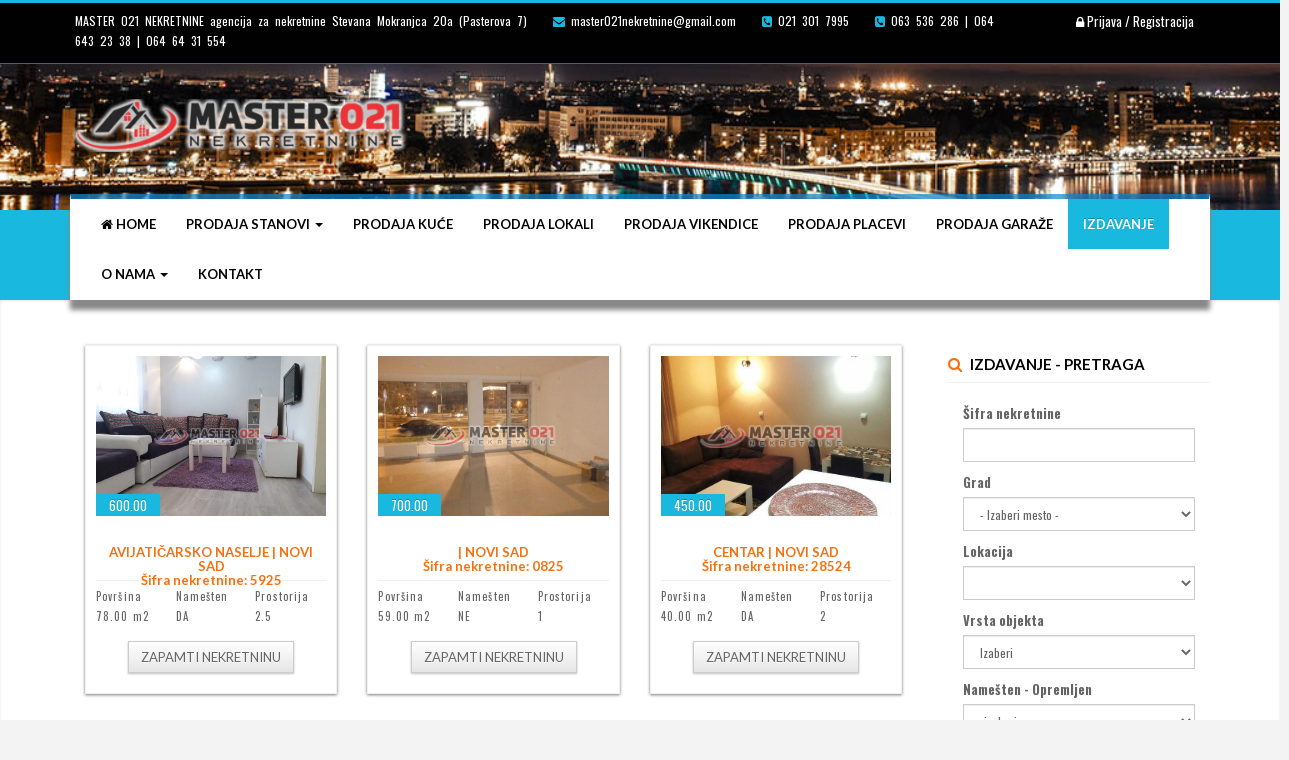

--- FILE ---
content_type: text/html; charset=UTF-8
request_url: http://master021nekretnine.com/izdavanje.php?page=4
body_size: 57546
content:
<!DOCTYPE html>
<html>
<head>
	<meta charset="utf-8">
	<meta name="viewport" content="width=device-width, initial-scale=1.0">
	<meta name="description" content="">
	<meta name="author" content="">

	<title>Nekretnine Novi Sad</title>

	<!-- Bootstrap core CSS -->
	<link href="assets/css/bootstrap.css" rel="stylesheet">

	<!-- Style CSS -->
	<link href="style.css" rel="stylesheet">
    
	<!-- Google Fonts -->
    <link href='http://fonts.googleapis.com/css?family=Oswald:400,700,300&subset=latin,latin-ext' rel='stylesheet' type='text/css'>
    <link href='http://fonts.googleapis.com/css?family=Lato:400,400italic,700,700italic,900,900italic,300italic,300,100italic,100&subset=latin,latin-ext' rel='stylesheet' type='text/css'>
	<link href='http://fonts.googleapis.com/css?family=Open+Sans:400,300,600,700,800,300italic,400italic' rel='stylesheet' type='text/css'>

	<!-- HTML5 shim and Respond.js IE8 support of HTML5 elements and media queries -->
	<!--[if lt IE 9]>
	  <script src="assets/js/html5shiv.js"></script>
	  <script src="assets/js/respond.min.js"></script>
	<![endif]-->

	<!-- Favicons -->
	<link rel="shortcut icon" href="assets/ico/favicon.ico" type="image/x-icon">
	<link rel="apple-touch-icon" href="assets/ico/apple-touch-icon.png" />
	<link rel="apple-touch-icon" sizes="57x57" href="assets/ico/apple-touch-icon-57x57.png">
	<link rel="apple-touch-icon" sizes="72x72" href="assets/ico/apple-touch-icon-72x72.png">
	<link rel="apple-touch-icon" sizes="114x114" href="assets/ico/apple-touch-icon-114x114.png">
	<link rel="apple-touch-icon" sizes="144x144" href="assets/ico/apple-touch-icon-144x144.png">
    <div id="fb-root"></div>
    <script>(function(d, s, id) {
            var js, fjs = d.getElementsByTagName(s)[0];
            if (d.getElementById(id)) return;
            js = d.createElement(s); js.id = id;
            js.src = "//connect.facebook.net/en_US/sdk.js#xfbml=1&version=v2.3&appId=389122771266407";
            fjs.parentNode.insertBefore(js, fjs);
        }(document, 'script', 'facebook-jssdk'));</script>

    <script type="text/javascript" src="portal/js/jquery.js"></script>
    <script type="text/javascript">
        $(document).ready(function() {

            $("#mesto").change(function() {
                $(this).after('<div id="loader"><img src="img/loading.gif" alt="Učitavam lokaciju" /></div>');
                $.get('loadsubcat.php?parent_cat=' + $(this).val(), function(data) {
                    $("#lokacija").html(data);
                    $('#loader').slideUp(200, function() {
                        $(this).remove();
                    });
                });
            });

            $("#mesto1").change(function() {
                $(this).after('<div id="loader"><img src="img/loading.gif" alt="Učitavam lokaciju" /></div>');
                $.get('loadsubcat.php?parent_cat=' + $(this).val(), function(data) {
                    $("#lokacija1").html(data);
                    $('#loader').slideUp(200, function() {
                        $(this).remove();
                    });
                });
            });


            $("#lokacija").change(function() {
                $(this).after('<div id="loader"><img src="img/loading.gif" alt="Učitavam lokaciju" /></div>');
                $.get('loadsubcat1.php?parent_pcat=' + $(this).val(), function(data) {
                    $("#zgrada").html(data);
                    $('#loader').slideUp(200, function() {
                        $(this).remove();
                    });
                });
            });



        });

    </script>
    <style>
        .paginate {
            font-family:Arial, Helvetica, sans-serif;
            padding: 3px;
            margin: 3px;
        }

        .paginate a {
            margin: 2px;
            border: 1px solid #999;
            text-decoration: none;
            color: #666;
            padding-top: 5px;
            padding-right: 9px;
            padding-bottom: 5px;
            padding-left: 9px;
        }
        .paginate a:hover, .paginate a:active {
            border: 1px solid #999;
            color: #000;
        }
        .paginate span.current {
            margin: 2px;
            padding-top: 5px;
            padding-right: 9px;
            padding-bottom: 5px;
            padding-left: 9px;		border: 1px solid #999;

            font-weight: bold;
            background-color: #999;
            color: #FFF;
        }
        .paginate span.disabled {
            padding-top: 5px;
            padding-right: 9px;
            padding-bottom: 5px;
            padding-left: 9px;
            margin:2px;
            border:1px solid #eee;
            color:#DDD;
        }

        .paginate li{
            padding-top: 5px;
            padding-right: 9px;
            padding-bottom: 5px;
            padding-left: 9px;		margin-bottom:3px;
            background-color:#FCC;
            list-style:none;}

        .paginate ul{margin:6px;
            padding:0px;}

    </style>
    <script type="text/javascript" src="js/jquery.js"></script>

    <script type="text/javascript">
        $(document).ready(function()
        {
            $(".boxes").mouseover(function()
            {
                $(this).css('box-shadow','0px 1px 15px #4a4a4a');
            });

            $(".boxes").mouseleave(function()
            {
                $(this).css('box-shadow','0px 1px 3px #807878');
            });
        });

    </script>
    <script>
        $(document).ready(function() {

            $(".ulistu_zelja").on('click', function(event) {
                event.preventDefault();
                $.get('ulistuzelja.php?button=' + $(this).attr('brproizvoda'), function(data) {
                    $("#listz").html(data);
                    $("#overlay").fadeIn(1000);
                    $("#mbox").animate({
                        top: '15%',
                        opacity: '0.9'
                    });
                    $('#loader').slideUp(200, function() {
                        $(this).remove();
                    });
                });
            });

        });


        $(document).ready(function() {

            $("#zatvori").on('click', function(event) {
                event.preventDefault();
                $("#overlay").fadeOut(1000);
            });
        });


    </script>
    <script src="//ajax.googleapis.com/ajax/libs/jquery/1.11.2/jquery.min.js" type="text/javascript"></script>
</head>
<body>

        
		<div class="topbar clearfix">
        	<div class="container">
            	<div class="row">
                    <div class="col-lg-10 col-md-6 col-sm-12 col-xs-12">
                        <div class="callus">
                            <p>
                            <span>MASTER 021 NEKRETNINE agencija za nekretnine Stevana Mokranjca 20a (Pasterova 7)</span>

                            <span><i class="fa fa-envelope"></i> master021nekretnine@gmail.com</span>
                            <span><i class="fa fa-phone-square"></i> 021 301 7995</span>
                                <span><i class="fa fa-phone-square"></i> 063 536 286 | 064 643 23 38 | 064 64 31 554</span>
                            </p>
                        </div><!-- end callus-->
                    </div><!-- end col-lg-6 -->
                    <div class="col-lg-2 col-md-6 col-sm-12 col-xs-12">
    <div class="marketing">
        <!-- end flags -->
        <ul class="topmenu pull-right">
            <li><a href="portal/Login/login.php"><i class="fa fa-lock"></i> Prijava / Registracija</a></li>
        </ul><!-- topmenu -->
    </div><!-- end marketing -->
</div>                    <!-- end col-lg-6 -->
            	</div><!-- end row -->
			</div><!-- end container -->
		</div><!-- end topbar -->
<header class="header1">
			<div class="container">
            	<div class="row header-row">
                    <div class="col-lg-4 col-md-6 col-sm-12">
    <div class="logo-wrapper clearfix">
        <div class="logo">
            <a href="index.php" title="MASTER 021 NEKRETNINE agencija za nekretnine">
                <img src="images/logo.png" alt="Estate">
            </a>
        </div><!-- /.site-name -->
    </div><!-- /.logo-wrapper -->
</div>                    <div class="col-lg-3 col-md-6 col-sm-12">
                    </div>      
                    <script>fbq('track', 'ViewContent');</script>
<script type="text/javascript">var switchTo5x=true;</script>
<script type="text/javascript" src="http://w.sharethis.com/button/buttons.js"></script>
<script type="text/javascript">stLight.options({publisher: "dc1f3526-5bba-4f6d-9299-f10db1be9152", doNotHash: false, doNotCopy: false, hashAddressBar: false});</script>
<div class="col-lg-5 col-md-5 col-sm-12  pull-right">

        <span class='st_facebook_large' displayText='Facebook'></span>
        <span class='st_googleplus_large' displayText='Google +'></span>
        <span class='st_digg_large' displayText='Digg'></span>
        <span class='st_tumblr_large' displayText='Tumblr'></span>
        <span class='st_twitter_large' displayText='Tweet'></span>
        <span class='st_blogger_large' displayText='Blogger'></span>
        <span class='st_linkedin_large' displayText='LinkedIn'></span>
        <span class='st_pinterest_large' displayText='Pinterest'></span>
        <span class='st_email_large' displayText='Email'></span>
        <span class='st_instagram_large' displayText='Instagram Badge'></span>
   
</div>                </div><!-- end row -->
                <nav class="navbar navbar-default fhmm" role="navigation">
                    <div class="menudrop container">
                        <div class="navbar-header">
                            <button type="button" data-toggle="collapse" data-target="#defaultmenu" class="navbar-toggle"><span class="icon-bar"></span><span class="icon-bar"></span><span class="icon-bar"></span></button>
                        </div><!-- end navbar-header -->
                        <div id="defaultmenu" class="navbar-collapse collapse">
                            <ul class="nav navbar-nav">
                                <!-- Mega Menu -->
             <li class="dropdown fhmm-fw"><a href="index.php"><i class="fa fa-home"></i> HOME </a></li>
                                <li class="dropdown"><a href="stanovi.php" data-toggle="dropdown" class="dropdown-toggle">PRODAJA STANOVI <b class="caret"></b></a>
                                    <ul class="dropdown-menu">
                                        <li><a href="stanovi_garsonjere.php">Garsonjere</a> </li>
                                        <li><a href="stanovi_jednosobni.php">Jednosobni stanovi</a> </li>
                                        <li><a href="stanovi_jednoiposobni.php">Jednoiposobni stanovi</a> </li>
                                        <li><a href="stanovi_dvosobni.php">Dvosobni stanovi</a> </li>
                                        <li><a href="stanovi_dvopiposobni.php">Dvoiposobni stanovi</a> </li>
                                        <li><a href="stanovi_trosobni.php">Trosobni i veći</a> </li>
                                    </ul>
                                </li>
             <li class="dropdown fhmm-fw"><a href="kuce.php">PRODAJA KUĆE</a></li>
             <li class="dropdown fhmm-fw"><a href="lokali.php">PRODAJA LOKALI</a></li>
             <li class="dropdown fhmm-fw"><a href="vikendice.php">PRODAJA VIKENDICE</a></li>
             <li class="dropdown fhmm-fw"><a href="placevi.php">PRODAJA PLACEVI</a></li>
             <li class="dropdown fhmm-fw"><a href="garaze.php">PRODAJA GARAŽE</a></li>
             <li class="dropdown fhmm-fw active"><a href="izdavanje.php"> IZDAVANJE</a></li>
                                                                    <li class="dropdown">
                                        <a href="web_pages.php?r=1" data-toggle="dropdown" class="dropdown-toggle">O NAMA <b class="caret"></b></a>

                                                                                            <ul class="dropdown-menu">
                                                                                                            <li class="dropdown-submenu">
                                                            <a href="web_pages.php?r=2"> Sertifikati</a>

                                                                                                                        </li>
                                                    
                                                </ul>
                                                                                </li>
                                                                <!-- standard drop down -->

                                <li><a href="kontakt.php">KONTAKT</a></li>
                            </ul><!-- end nav navbar-nav -->
                        </div><!-- end #navbar-collapse-1 -->
                     </div><!-- end dm_container -->
                </nav><!-- end navbar navbar-default fhmm -->
            </div><!-- end container -->
        </header><!-- end header -->
        
		<!-- clearfix -->



        <section class="generalwrapper dm-shadow clearfix">
        	<div class="container">
				<div class="row">


                	<div class="col-lg-9 col-md-9 col-sm-9 col-xs-12 clearfix">
                        <div class="tab-pane active" id="tab">
                                                                                        <div class="col-lg-4 col-md-4 col-sm-4">
                                    <div class="boxes">
                                        <div class="boxes_img ImageWrapper">
                                            <a href="izdavanje_novi_sad_detalj.php?id=875">
                                                <img class="img-responsive nekretnina" src="portal/nekretnine_izdavanje/1591192890IMG-8fce2bf769a79cf86880c85fbdce9fe8-V.jpg" alt="">
                                                <div class="PStyleNe"></div>
                                            </a>
                                            <div class="box_type">600.00</div>
                                        </div>
                                        <div class="naslov">
                                            <h2 class="title"><a href="izdavanje_novi_sad_detalj.php?id=875"> <br> AVIJATIČARSKO NASELJE | NOVI SAD <br>Šifra nekretnine: 5925</a></h2>
                                        </div>
                                        <div class="boxed_mini_details clearfix">
                                            <span class="area first">Površina<br> 78.00 m2</span>
                                            <span class="status">Namešten <br>DA</span>
                                            <span class="bedrooms last">Prostorija <br>2.5</span>
                                        </div>
                                        <h2 class="title"> <a href="#" class="ulistu_zelja btn btn-default" brproizvoda="I875"> ZAPAMTI NEKRETNINU</a></h2>
                                    </div><!-- end boxes -->
                                </div>

                                                            <div class="col-lg-4 col-md-4 col-sm-4">
                                    <div class="boxes">
                                        <div class="boxes_img ImageWrapper">
                                            <a href="izdavanje_novi_sad_detalj.php?id=590">
                                                <img class="img-responsive nekretnina" src="portal/nekretnine_izdavanje/1543079298IMG_20181117_181037040.jpg" alt="">
                                                <div class="PStyleNe"></div>
                                            </a>
                                            <div class="box_type">700.00</div>
                                        </div>
                                        <div class="naslov">
                                            <h2 class="title"><a href="izdavanje_novi_sad_detalj.php?id=590"> <br>  | NOVI SAD <br>Šifra nekretnine:      0825</a></h2>
                                        </div>
                                        <div class="boxed_mini_details clearfix">
                                            <span class="area first">Površina<br> 59.00 m2</span>
                                            <span class="status">Namešten <br>NE</span>
                                            <span class="bedrooms last">Prostorija <br>1</span>
                                        </div>
                                        <h2 class="title"> <a href="#" class="ulistu_zelja btn btn-default" brproizvoda="I590"> ZAPAMTI NEKRETNINU</a></h2>
                                    </div><!-- end boxes -->
                                </div>

                                                            <div class="col-lg-4 col-md-4 col-sm-4">
                                    <div class="boxes">
                                        <div class="boxes_img ImageWrapper">
                                            <a href="izdavanje_novi_sad_detalj.php?id=1042">
                                                <img class="img-responsive nekretnina" src="portal/nekretnine_izdavanje/1623668583IMG-a4cd0d99ffd4cc44e4e5112de135eb8c-V.jpg" alt="">
                                                <div class="PStyleNe"></div>
                                            </a>
                                            <div class="box_type">450.00</div>
                                        </div>
                                        <div class="naslov">
                                            <h2 class="title"><a href="izdavanje_novi_sad_detalj.php?id=1042"> <br> CENTAR | NOVI SAD <br>Šifra nekretnine: 28524</a></h2>
                                        </div>
                                        <div class="boxed_mini_details clearfix">
                                            <span class="area first">Površina<br> 40.00 m2</span>
                                            <span class="status">Namešten <br>DA</span>
                                            <span class="bedrooms last">Prostorija <br>2</span>
                                        </div>
                                        <h2 class="title"> <a href="#" class="ulistu_zelja btn btn-default" brproizvoda="I1042"> ZAPAMTI NEKRETNINU</a></h2>
                                    </div><!-- end boxes -->
                                </div>

                                                            <div class="col-lg-4 col-md-4 col-sm-4">
                                    <div class="boxes">
                                        <div class="boxes_img ImageWrapper">
                                            <a href="izdavanje_novi_sad_detalj.php?id=1079">
                                                <img class="img-responsive nekretnina" src="portal/nekretnine_izdavanje/1712753493IMG_6448.jpg" alt="">
                                                <div class="PStyleNe"></div>
                                            </a>
                                            <div class="box_type">1800.00</div>
                                        </div>
                                        <div class="naslov">
                                            <h2 class="title"><a href="izdavanje_novi_sad_detalj.php?id=1079"> <br> GRBAVICA | NOVI SAD <br>Šifra nekretnine: 27924</a></h2>
                                        </div>
                                        <div class="boxed_mini_details clearfix">
                                            <span class="area first">Površina<br> 260.00 m2</span>
                                            <span class="status">Namešten <br></span>
                                            <span class="bedrooms last">Prostorija <br>8</span>
                                        </div>
                                        <h2 class="title"> <a href="#" class="ulistu_zelja btn btn-default" brproizvoda="I1079"> ZAPAMTI NEKRETNINU</a></h2>
                                    </div><!-- end boxes -->
                                </div>

                                                            <div class="col-lg-4 col-md-4 col-sm-4">
                                    <div class="boxes">
                                        <div class="boxes_img ImageWrapper">
                                            <a href="izdavanje_novi_sad_detalj.php?id=1452">
                                                <img class="img-responsive nekretnina" src="portal/" alt="">
                                                <div class="PStyleNe"></div>
                                            </a>
                                            <div class="box_type">80.00</div>
                                        </div>
                                        <div class="naslov">
                                            <h2 class="title"><a href="izdavanje_novi_sad_detalj.php?id=1452"> <br> SAJAM | NOVI SAD <br>Šifra nekretnine: 20224</a></h2>
                                        </div>
                                        <div class="boxed_mini_details clearfix">
                                            <span class="area first">Površina<br> 13.00 m2</span>
                                            <span class="status">Namešten <br></span>
                                            <span class="bedrooms last">Prostorija <br>0</span>
                                        </div>
                                        <h2 class="title"> <a href="#" class="ulistu_zelja btn btn-default" brproizvoda="I1452"> ZAPAMTI NEKRETNINU</a></h2>
                                    </div><!-- end boxes -->
                                </div>

                                                            <div class="col-lg-4 col-md-4 col-sm-4">
                                    <div class="boxes">
                                        <div class="boxes_img ImageWrapper">
                                            <a href="izdavanje_novi_sad_detalj.php?id=866">
                                                <img class="img-responsive nekretnina" src="portal/nekretnine_izdavanje/159024269520200523_112653.jpg" alt="">
                                                <div class="PStyleNe"></div>
                                            </a>
                                            <div class="box_type">3887.00</div>
                                        </div>
                                        <div class="naslov">
                                            <h2 class="title"><a href="izdavanje_novi_sad_detalj.php?id=866"> <br> CENTAR | NOVI SAD <br>Šifra nekretnine: 116320</a></h2>
                                        </div>
                                        <div class="boxed_mini_details clearfix">
                                            <span class="area first">Površina<br> 338.00 m2</span>
                                            <span class="status">Namešten <br>DA</span>
                                            <span class="bedrooms last">Prostorija <br>10</span>
                                        </div>
                                        <h2 class="title"> <a href="#" class="ulistu_zelja btn btn-default" brproizvoda="I866"> ZAPAMTI NEKRETNINU</a></h2>
                                    </div><!-- end boxes -->
                                </div>

                                                            <div class="col-lg-4 col-md-4 col-sm-4">
                                    <div class="boxes">
                                        <div class="boxes_img ImageWrapper">
                                            <a href="izdavanje_novi_sad_detalj.php?id=1172">
                                                <img class="img-responsive nekretnina" src="portal/nekretnine_izdavanje/1655298747IMG_20220614_173414.jpg" alt="">
                                                <div class="PStyleNe"></div>
                                            </a>
                                            <div class="box_type">290.00</div>
                                        </div>
                                        <div class="naslov">
                                            <h2 class="title"><a href="izdavanje_novi_sad_detalj.php?id=1172"> <br> CENTAR | NOVI SAD <br>Šifra nekretnine: 20222</a></h2>
                                        </div>
                                        <div class="boxed_mini_details clearfix">
                                            <span class="area first">Površina<br> 30.00 m2</span>
                                            <span class="status">Namešten <br>DA</span>
                                            <span class="bedrooms last">Prostorija <br>1</span>
                                        </div>
                                        <h2 class="title"> <a href="#" class="ulistu_zelja btn btn-default" brproizvoda="I1172"> ZAPAMTI NEKRETNINU</a></h2>
                                    </div><!-- end boxes -->
                                </div>

                                                            <div class="col-lg-4 col-md-4 col-sm-4">
                                    <div class="boxes">
                                        <div class="boxes_img ImageWrapper">
                                            <a href="izdavanje_novi_sad_detalj.php?id=1360">
                                                <img class="img-responsive nekretnina" src="portal/" alt="">
                                                <div class="PStyleNe"></div>
                                            </a>
                                            <div class="box_type">80.00</div>
                                        </div>
                                        <div class="naslov">
                                            <h2 class="title"><a href="izdavanje_novi_sad_detalj.php?id=1360"> <br> SAJAM | NOVI SAD <br>Šifra nekretnine: 29823</a></h2>
                                        </div>
                                        <div class="boxed_mini_details clearfix">
                                            <span class="area first">Površina<br> 10.00 m2</span>
                                            <span class="status">Namešten <br></span>
                                            <span class="bedrooms last">Prostorija <br>0</span>
                                        </div>
                                        <h2 class="title"> <a href="#" class="ulistu_zelja btn btn-default" brproizvoda="I1360"> ZAPAMTI NEKRETNINU</a></h2>
                                    </div><!-- end boxes -->
                                </div>

                            
                            <div class="clearfix"></div>
                            <div style="text-align: center;">
                                UKUPNO OBJEKATA 53<br /><br /><div class='paginate'><a href='izdavanje.php?page=3'>Previous</a><a href='izdavanje.php?page=1'>1</a><a href='izdavanje.php?page=2'>2</a><a href='izdavanje.php?page=3'>3</a><span class='current'>4</span><span class='disabled'>Next</span></div>                            </div>

                        </div>
					</div><!-- end col-lg-7 -->

 					<div class="col-lg-3 col-md-6 col-sm-9 col-xs-12 last clearfix">


                        <div class="widget clearfix">
                        <div class="title"><h3><i class="fa fa-search"></i> IZDAVANJE - PRETRAGA</h3></div>
                            <form id="advanced_search_module" class="clearfix" action="izdavanje_pretraga.php" name="advanced_search_module" method="get">

                                <div class="col-lg-12 col-md-12 col-sm-12 col-xs-12">
                                    <label for="country">Šifra nekretnine</label>
                                    <input type="text" name="sifra" class="form-control">
                                </div>

                                <div class="col-lg-12 col-md-12 col-sm-12 col-xs-12">
                                    <label for="country">Grad</label>

                                    <select name="mesto" id="mesto1" class="form-control">
                                        <option value="">- Izaberi mesto -</option>
                                                                                    <option value="1">NOVI SAD</option>
                                                                                    <option value="3">VRDNIK</option>
                                                                                    <option value="5">PETROVARADIN</option>
                                                                                    <option value="6">SREMSKA KAMENICA</option>
                                                                                    <option value="7">Velika Remeta</option>
                                                                                    <option value="8">RAKOVAC</option>
                                                                                    <option value="9">FUTOG</option>
                                                                                    <option value="10">SREMSKI KARLOVCI</option>
                                                                                    <option value="11">ČORTANOVCI</option>
                                                                                    <option value="12">Popovica</option>
                                                                                    <option value="13">Gornji Šakotinac-Beočin</option>
                                                                                    <option value="14">Velika Remeta</option>
                                                                                    <option value="15">Čerević Terasa Andrevlje</option>
                                                                                    <option value="19">Titel</option>
                                                                                    <option value="22">Srednji breg</option>
                                                                                    <option value="23">Sremski Karlovci</option>
                                                                                    <option value="25">ZLATIBOR</option>
                                                                                    <option value="26">ČEREVIĆ</option>
                                                                                    <option value="28">LEDINCI</option>
                                                                                    <option value="29">Čenej</option>
                                                                                    <option value="31">INĐIJA</option>
                                                                                    <option value="32">Rumenka</option>
                                                                                    <option value="34">Novska</option>
                                                                                    <option value="36">Bukovac</option>
                                                                                    <option value="37">IRIG</option>
                                                                                    <option value="39">STEPANOVIĆEVO</option>
                                                                                    <option value="40">Beočin</option>
                                                                                    <option value="41">Čurug</option>
                                                                                    <option value="42">Budisava</option>
                                                                                    <option value="43">Srbobran</option>
                                                                                    <option value="44">Ribnjak</option>
                                                                                    <option value="45">Vrdnik</option>
                                                                                    <option value="47">Čortanovci</option>
                                                                                    <option value="48">BAČKI PETROVAC</option>
                                                                                    <option value="49">Kula</option>
                                                                                    <option value="51">BEOČIN</option>
                                                                                    <option value="52">NOVI BEČEJ</option>
                                                                                    <option value="53">BOCKE</option>
                                                                                    <option value="56">Rumenka</option>
                                                                                    <option value="58">Vrbas</option>
                                                                                    <option value="60">Begeč</option>
                                                                                    <option value="61">Bečej</option>
                                                                                    <option value="62">KISAČ</option>
                                                                                    <option value="63">Čortanovci</option>
                                                                                    <option value="65">ŠAJKAŠ</option>
                                                                                    <option value="66">BANOŠTOR</option>
                                                                                    <option value="67">Temerin</option>
                                                                                    <option value="68">KAĆ</option>
                                                                                    <option value="69">KRUŠEDOL</option>
                                                                                    <option value="70">Novi Ledinci</option>
                                                                                    <option value="72">Čortanovci</option>
                                                                                    <option value="73">Ruma</option>
                                                                                    <option value="74">BAČKA PALANKA</option>
                                                                                    <option value="75">PIVNICE</option>
                                                                                    <option value="76">SREMSKA MITROVICA</option>
                                                                                    <option value="77">DIVČIBARE</option>
                                                                                    <option value="78">RIVICA</option>
                                                                                    <option value="79">ZMAJEVO</option>
                                                                                    <option value="80">Bukovac Pouzak</option>
                                                                                    <option value="81">SUBOTICA</option>
                                                                                    <option value="82">JAZAK SELO</option>
                                                                                    <option value="83">BEOGRAD</option>
                                                                             </select>

                                </div>


                                <div class="col-lg-12 col-md-12 col-sm-12 col-xs-12">
                                    <label for="location">Lokacija</label>
                                    <select name="lokacija" id="lokacija1" class="form-control">
                                        <option value=""></option>

                                    </select>
                                </div>


                                <div class="clearfix"></div>

                                <div class="col-lg-12 col-md-12 col-sm-12 col-xs-12">
                                    <label class="control-label">Vrsta objekta</label>

                                    <select name="vrsta" class="form-control">
                                        <option value="">Izaberi</option>
                                        <option value="STAN">STAN</option>
                                        <option value="KUCA">KUĆA</option>
                                        <option value="LOKAL">LOKAL</option>
                                        <option value="PPROSTOR">POSLOVNI PROSTOR</option>
                                        <option value="HALA">HALA</option>
                                        <option value="GARAZA">GARAŽA</option>
                                        <option value="PLAC">PLAC</option>
                                    </select>
                                </div>

                                <div class="clearfix"></div>

                                <div class="col-lg-12 col-md-12 col-sm-12 col-xs-12">
                                    <label class="control-label">Namešten - Opremljen</label>

                                    <select name="namestaj" id="namestaj" class="form-control">
                                        <option value="">-izaberi-</option>
                                        <option value="DA">DA</option>
                                        <option value="NE">NE</option>

                                    </select>
                                </div>

                                <div class="clearfix"></div>



                                <div class="col-lg-12 col-md-12 col-sm-12 col-xs-12">
                                    <label class="control-label">Tip grejanja</label>

                                    <select name="grejanje" id="grejanje" class="form-control">
                                        <option value="">-izaberi-</option>
                                        <option value="CG">CG - Centralno</option>
                                        <option value="ET">ET - Etažno</option>
                                        <option value="TA">TA - Struja</option>
                                        <option value="TC">TC - Struja CG</option>
                                        <option value="GS">GS - Gas</option>
                                        <option value="TG">TG - Tvrdo gorivo</option>
                                        <option value="TP">TP - Toplotne pumpe</option>
                                        <option value="SO">SO - Solarno</option>
                                        <option value="KO">KO - Kombinovano</option>
                                        <option value="00">00 - Nema</option>
                                    </select>
                                </div>

                                <div class="clearfix"></div>




                                <div class="col-lg-6 col-md-12 col-sm-12 col-xs-12">
                                    <label for="sprat">Min. kvadrata (m2)</label>
                                    <input type="text" name="kvadratura" class="form-control">
                                </div>

                                <div class="col-lg-6 col-md-12 col-sm-12 col-xs-12">
                                    <label for="sprat_max">Max. kvadrata (m2)</label>
                                    <input type="text" name="kvadratura_max" class="form-control">
                                </div>

                                <div class="clearfix"></div>


                                <div class="col-lg-6 col-md-12 col-sm-12 col-xs-12">
                                    <label for="sprat">Min. prostorija</label>
                                    <select name="sobnost" id="sobnost" class="form-control">
                                        <option value="">-izaberi-</option>
                                        <option value="0.5">0.5</option>
                                        <option value="1">1</option>
                                        <option value="1.5">1.5</option>
                                        <option value="2">2</option>
                                        <option value="2.5">2.5</option>
                                        <option value="3">3.0</option>
                                        <option value="3.5">3.5</option>
                                        <option value="4">4</option>
                                        <option value="4.5">4.5</option>
                                        <option value="5">5</option>
                                        <option value="5.5">5.5</option>
                                        <option value="6">6</option>
                                        <option value="6.5">6.5</option>
                                        <option value="7">7</option>
                                        <option value="7.5">7.5</option>
                                        <option value="8">8</option>
                                        <option value="8.5">8.5</option>
                                        <option value="9">9</option>
                                        <option value="9.5">9.5</option>
                                        <option value="10">10</option>
                                    </select>
                                </div>

                                <div class="col-lg-6 col-md-12 col-sm-12 col-xs-12">
                                    <label for="sprat_max">Max. prostorija</label>
                                    <select name="sobnost_max" id="sobnost_max" class="form-control">
                                        <option value="">-izaberi-</option>
                                        <option value="0.5">0.5</option>
                                        <option value="1">1</option>
                                        <option value="1.5">1.5</option>
                                        <option value="2">2</option>
                                        <option value="2.5">2.5</option>
                                        <option value="3">3.0</option>
                                        <option value="3.5">3.5</option>
                                        <option value="4">4</option>
                                        <option value="4.5">4.5</option>
                                        <option value="5">5</option>
                                        <option value="5.5">5.5</option>
                                        <option value="6">6</option>
                                        <option value="6.5">6.5</option>
                                        <option value="7">7</option>
                                        <option value="7.5">7.5</option>
                                        <option value="8">8</option>
                                        <option value="8.5">8.5</option>
                                        <option value="9">9</option>
                                        <option value="9.5">9.5</option>
                                        <option value="10">10</option>
                                    </select>
                                </div>

                                <div class="clearfix"></div>







                                <div class="col-lg-6 col-md-12 col-sm-12 col-xs-12">
                                    <label for="sprat">Min. cena</label>
                                    <input type="text" name="cena" class="form-control">
                                </div>

                                <div class="col-lg-6 col-md-12 col-sm-12 col-xs-12">
                                    <label for="sprat_max">Max. cena</label>
                                    <input type="text" name="cena_max" class="form-control">
                                </div>

                                <div class="clearfix"></div>

                                <div class="col-lg-6 col-md-12 col-sm-12 col-xs-12">
                                    <label for="wc">WC</label>
                                    <select name="wc" id="wc" class="form-control">
                                        <option value="">-izaberi-</option>
                                        <option value="DA">DA</option>
                                        <option value="NE">NE</option>

                                    </select>
                                </div>

                                <div class="col-lg-6 col-md-12 col-sm-12 col-xs-12">
                                    <label for="klima">Klima</label>
                                    <select name="klima" id="klima" class="form-control">
                                        <option value="">-izaberi-</option>
                                        <option value="DA">DA</option>
                                        <option value="NE">NE</option>

                                    </select>
                                </div>

                                <div class="clearfix"></div>

                                <div class="col-lg-6 col-md-12 col-sm-12 col-xs-12">
                                    <label for="kablovska">Kablovska</label>
                                    <select name="kablovska" id="kablovska" class="form-control">
                                        <option value="">-izaberi-</option>
                                        <option value="DA">DA</option>
                                        <option value="NE">NE</option>

                                    </select>
                                </div>

                                <div class="col-lg-6 col-md-12 col-sm-12 col-xs-12">
                                    <label for="telefon">Telefon</label>
                                    <select name="telefon" id="telefon" class="form-control">
                                        <option value="">-izaberi-</option>
                                        <option value="DA">DA</option>
                                        <option value="NE">NE</option>

                                    </select>
                                </div>

                                <div class="clearfix"></div>





                                <hr>

                                <div class="col-lg-12 col-md-12 col-sm-12 col-xs-12">
                                    <input type="submit" class="btn btn-primary" value="PRETRAŽI">                                                </div>
                            </form>
                        </div>





                        <div class="widget clearfix">
                            <div class="agents_widget">
                                <div class="title"><h3><i class="fa fa-users"></i> Naši agenti</h3></div>
                                                                    <div class="agent boxes clearfix" data-effect="slide-right">
                                        <div class="image">
                                            <img class="img-circle img-responsive img-thumbnail" src="portal/" alt="">
                                        </div><!-- image -->
                                        <div class="agent_desc">
                                            <h3 class="title">Ljiljana Marković  br.licence 1941</h3>
                                            <p><span><i class="fa fa-envelope"></i> master021nekretnine@gmail.com</span></p>
                                            <p><span><i class="fa fa-phone-square"></i> 0646432338 063536286</span></p>
                                        </div><!-- agento desc -->
                                    </div>

                                
                            </div><!-- end of agents_widget -->
                        </div><!-- end of widget -->
                        <div class="widget text-center clearfix">
    <a href="izdavanje.php"> <img data-effect="fade" class="img-thumbnail img-responsive" src="images/izdavanje-nekretnina-novi-sad.jpg" alt=""></a>
</div>

<div class="widget text-center clearfix">
    <a href="stanovi.php"> <img data-effect="fade" class="img-thumbnail img-responsive" src="images/stanovi-novi-sad.jpg" alt=""></a>
</div>

<div class="widget text-center clearfix">
    <a href="kuce.php"> <img data-effect="fade" class="img-thumbnail img-responsive" src="images/kuce-novi-sad.jpg" alt=""></a>
</div>

<div class="widget text-center clearfix">
    <a href="lokali.php"> <img data-effect="fade" class="img-thumbnail img-responsive" src="images/lokali-novi-sad.jpg" alt=""></a>
</div>

<div class="widget text-center clearfix">
    <a href="vikendice.php"> <img data-effect="fade" class="img-thumbnail img-responsive" src="images/vikendice-novi-sad.jpg" alt=""></a>
</div>

<div class="widget text-center clearfix">
    <a href="placevi.php"> <img data-effect="fade" class="img-thumbnail img-responsive" src="images/placevi-novi-sad.jpg" alt=""></a>
</div>

<div class="widget text-center clearfix">
    <a href="garaze.php"> <img data-effect="fade" class="img-thumbnail img-responsive" src="images/garaz-novi-sad.jpg" alt=""></a>
</div>					</div><!-- end col-lg-4 -->
				</div><!-- end row -->
            </div><!-- end dm_container -->
        </section><!-- end generalwrapper -->








            
        <section class="message_banner dm-shadow">
        	<div class="container">
            	<div class="row">
                    <div class="col-lg-9 col-md-9 col-sm-12">
                        <div class="message">
                        <h2><strong>Siguran način da kupite ili prodate nekretninu</strong> </h2>
                        </div>
                	</div>
                    <div class="col-lg-3 col-md-3 col-sm-6 col-xs-12">
                        <div class="message">
                      		<a class="btn btn-primary btn-block btn-lg" href="#"><i class="fa fa-home"></i> KONTAKTIRAJTE NAS</a>
                        </div>
                	</div>
                </div>
            </div>
        </section>
        
        <footer class="footer1">
    <div class="container">
        <div class="row">
            <div class="col-lg-2 col-md-2 col-sm-12 col-xs-12 first clearfix">
                <div class="widget clearfix">
                    <div class="title"><h3>Brzi meni</h3><hr></div>
                    <ul class="list">
                        <li><a href="index.php"> STANOVI</a></li>
                        <li><a href="index.php"> KUĆE</a></li>
                        <li><a href="index.php"> LOKALI</a></li>
                        <li><a href="index.php"> VIKENDICE</a></li>
                        <li><a href="index.php"> PLACEVI</a></li>
                        <li><a href="index.php"> GARAŽE</a></li>
                    </ul>
                </div>
            </div><!-- end col-lg-3 -->
            <div class="col-lg-3 col-md-3 col-sm-6 col-xs-12 col-xs-12 clearfix">
                <div class="widget clearfix">
                    <div class="title"><h3>Brzi meni</h3><hr></div>
                    <ul class="list">
                        <li><a href="index.php"> STANOVI</a></li>
                        <li><a href="index.php"> KUĆE</a></li>
                        <li><a href="index.php"> LOKALI</a></li>
                        <li><a href="index.php"> VIKENDICE</a></li>
                        <li><a href="index.php"> PLACEVI</a></li>
                        <li><a href="index.php"> GARAŽE</a></li>
                    </ul>
                </div>
            </div><!-- end col-lg-3 -->
            <div class="col-lg-3 col-md-3 col-sm-6 col-xs-12 col-xs-12 clearfix">
                <div class="widget clearfix">
                    <div class="title"><h3><i class="fa fa-envelope-o"></i> PRATITE NAS</h3><hr></div>
                    <div class="fb-page" data-href="https://www.facebook.com/facebook" data-height="200" data-small-header="false" data-adapt-container-width="true" data-hide-cover="false" data-show-facepile="false" data-show-posts="false"><div class="fb-xfbml-parse-ignore"><blockquote cite="https://www.facebook.com/facebook"><a href="https://www.facebook.com/facebook">Facebook</a></blockquote></div></div>
                </div>
            </div><!-- end col-lg-3 -->
            <div class="col-lg-4 col-md-4 col-sm-12 col-xs-12 last clearfix">
                <div class="widget clearfix">
                    <div class="title"><h3><i class="fa fa-envelope-o"></i> Newsletter Form</h3><hr></div>
                    <p>Ukoliko kupujete nekretninu i za sebe želite najbolju ponudu, prijava na našu newsletter listu je pravo rešenje.</p>
                    <p>Prijavite se na našu listu i prvi saznajte za novu nekretninu u našoj ponudi. </p>
                    <form class="form-inline" role="form">
                        <div class="form-group">
                            <input type="email" class="form-control" id="exampleInputEmail2" placeholder="Vaša email adresa">
                        </div>
                        <button type="submit" class="btn btn-primary">PRIJAVI SE</button>
                    </form>
                </div>
            </div><!-- end col-lg-4 -->
        </div><!-- row -->
    </div><!-- container -->
</footer>
<!-- footer1 -->

<section class="copyright">
    <div class="container">
        <div class="row">
            <div class="col-lg-6 col-sm-6 col-md-6">
                <p><small>Novi Sad - nekretnine. Copyright 2015</small></p>
            </div>
            <div class="col-lg-6 col-sm-6 col-md-6">
                <div class="social clearfix pull-right">
                    <span><a data-placement="top" data-toggle="tooltip" data-original-title="Twitter" title="" href="#"><i class="fa fa-twitter"></i></a></span>
                    <span><a data-placement="top" data-toggle="tooltip" data-original-title="Facebook" title="" href="#"><i class="fa fa-facebook"></i></a></span>
                    <span><a data-placement="top" data-toggle="tooltip" data-original-title="Google Plus" title="" href="#"><i class="fa fa-google-plus"></i></a></span>
                    <span><a data-placement="top" data-toggle="tooltip" data-original-title="Linkedin" title="" href="#"><i class="fa fa-linkedin"></i></a></span>
                    <span><a data-placement="top" data-toggle="tooltip" data-original-title="Github" title="" href="#"><i class="fa fa-github"></i></a></span>
                    <span><a data-placement="top" data-toggle="tooltip" data-original-title="Pinterest" title="" href="#"><i class="fa fa-pinterest"></i></a></span>
                    <span><a data-placement="top" data-toggle="tooltip" data-original-title="RSS" title="" href="#"><i class="fa fa-rss"></i></a></span>
                </div><!-- end social -->
            </div>
        </div><!-- end row -->
    </div><!-- end container -->
</section><!-- end copyright -->


<div id="overlay">
    <div id="mbox">
        <div id="listz"></div>
        <a href="wish_list.php" class="btn btn-default">Pregledaj zapamćene nekretnine</a>
        <a href="#" class="btn btn-default" id="zatvori">Zatvori prozor</a>
    </div>
</div>        
    
	<!-- Bootstrap core and JavaScript's
    ================================================== -->
	<script src="http://maps.google.com/maps/api/js?sensor=false"></script>
    <script src="js/jquery-1.10.2.min.js"></script>
    <script src="js/bootstrap.js"></script>
    <script src="js/jquery.parallax.js"></script>
    <script src="js/jquery.fitvids.js"></script>    
	<script src="js/jquery.unveilEffects.js"></script>	
    <script src="js/fhmm.js"></script>
	<script src="js/bootstrap-select.js"></script>
    <script src="fancyBox/jquery.fancybox.pack.js"></script>
	<script src="js/application.js"></script>
	
	<!-- FlexSlider JavaScript
    ================================================== -->
 	<script src="js/jquery.flexslider.js"></script>
	<script>
        $(window).load(function() {
            $('#carousel').flexslider({
                animation: "slide",
                controlNav: true,
                directionNav: false,
                animationLoop: true,
                slideshow: true,
                itemWidth: 114,
                itemMargin: 0,
                asNavFor: '#slider'
            });
       
            $('#slider').flexslider({
                animation: "fade",
                controlNav: false,
                animationLoop: false,
                slideshow: true,
                sync: "#carousel"
            });
        });
    </script>


  
</body>
</html>

--- FILE ---
content_type: text/css
request_url: http://master021nekretnine.com/assets/css/bootstrap.css
body_size: 361781
content:
/*!
 * Bootstrap v3.0.0
 *
 * Copyright 2013 Twitter, Inc
 * Licensed under the Apache License v2.0
 * http://www.apache.org/licenses/LICENSE-2.0
 *
 * Designed and built with all the love in the world by @mdo and @fat.
 */
/*! normalize.css v2.1.0 | MIT License | git.io/normalize */
article,
aside,
details,
figcaption,
figure,
footer,
header,
hgroup,
main,
nav,
section,
summary {
  display: block;
}
audio,
canvas,
video {
  display: inline-block;
}
audio:not([controls]) {
  display: none;
  height: 0;
}
[hidden] {
  display: none;
}
html {
  font-family: sans-serif;
  -webkit-text-size-adjust: 100%;
  -ms-text-size-adjust: 100%;
}
body {
  margin: 0;
}
a:focus {
  outline: thin dotted;
}
a:active,
a:hover {
  outline: 0;
}
h1 {
  font-size: 2em;
  margin: 0.67em 0;
}
abbr[title] {
  border-bottom: 1px dotted;
}
b,
strong {
  font-weight: bold;
}
dfn {
  font-style: italic;
}
hr {
  -moz-box-sizing: content-box;
  box-sizing: content-box;
  height: 0;
}
mark {
  background: #ff0;
  padding:0 5px;
  color: #000;
}
code,
kbd,
pre,
samp {
  font-family: monospace, serif;
  font-size: 1em;
}
pre {
  white-space: pre-wrap;
}
q {
  quotes: "\201C" "\201D" "\2018" "\2019";
}
small {
  font-size: 80%;
}
sub,
sup {
  font-size: 75%;
  line-height: 0;
  position: relative;
  vertical-align: baseline;
}
sup {
  top: -0.5em;
}
sub {
  bottom: -0.25em;
}
img {
  border: 0;
}
svg:not(:root) {
  overflow: hidden;
}
figure {
  margin: 0;
}
fieldset {
  border: 1px solid #c0c0c0;
  margin: 0 2px;
  padding: 0.35em 0.625em 0.75em;
}
legend {
  border: 0;
  padding: 0;
}
button,
input,
select,
textarea {
  font-family: inherit;
  font-size: 100%;
  margin: 0;
}
button,
input {
  line-height: normal;
}
button,
select {
  text-transform: none;
}
button,
html input[type="button"],
input[type="reset"],
input[type="submit"] {
  -webkit-appearance: button;
  cursor: pointer;
}
button[disabled],
html input[disabled] {
  cursor: default;
}
input[type="checkbox"],
input[type="radio"] {
  box-sizing: border-box;
  padding: 0;
}
input[type="search"] {
  -webkit-appearance: textfield;
  -moz-box-sizing: content-box;
  -webkit-box-sizing: content-box;
  box-sizing: content-box;
}
input[type="search"]::-webkit-search-cancel-button,
input[type="search"]::-webkit-search-decoration {
  -webkit-appearance: none;
}
button::-moz-focus-inner,
input::-moz-focus-inner {
  border: 0;
  padding: 0;
}
textarea {
  overflow: auto;
  vertical-align: top;
}
table {
  border-collapse: collapse;
  border-spacing: 0;
}
@media print {
  * {
    text-shadow: none !important;
    color: #000 !important;
    background: transparent !important;
    box-shadow: none !important;
  }
  a,
  a:visited {
    text-decoration: underline;
  }
  a[href]:after {
    content: " (" attr(href) ")";
  }
  abbr[title]:after {
    content: " (" attr(title) ")";
  }
  .ir a:after,
  a[href^="javascript:"]:after,
  a[href^="#"]:after {
    content: "";
  }
  pre,
  blockquote {
    border: 1px solid #999;
    page-break-inside: avoid;
  }
  thead {
    display: table-header-group;
  }
  tr,
  img {
    page-break-inside: avoid;
  }
  img {
    max-width: 100% !important;
  }
  @page {
    margin: 2cm .5cm;
  }
  p,
  h2,
  h3 {
    orphans: 3;
    widows: 3;
  }
  h2,
  h3 {
    page-break-after: avoid;
  }
  .navbar {
    display: none;
  }
  .table td,
  .table th {
    background-color: #fff !important;
  }
  .btn > .caret,
  .dropup > .btn > .caret {
    border-top-color: #000 !important;
  }
  .label {
    border: 1px solid #000;
  }
  .table {
    border-collapse: collapse !important;
  }
  .table-bordered th,
  .table-bordered td {
    border: 1px solid #ddd !important;
  }
}
*,
*:before,
*:after {
  -webkit-box-sizing: border-box;
  -moz-box-sizing: border-box;
  box-sizing: border-box;
}
html {
  font-size: 62.5%;
  -webkit-tap-highlight-color: rgba(0, 0, 0, 0);
}
body {
  font-family: "Open Sans", Helvetica Neue, Helvetica, Arial, sans-serif;
  font-size: 14px;
  line-height: 1.428571429;
  color: #656565;
  background-color: #ffffff;
}
input,
button,
select,
textarea {
  font-family: inherit;
  font-size: inherit;
  line-height: inherit;
}
button,
input,
select[multiple],
textarea {
  background-image: none;
}
a {
  color: #428bca;
  text-decoration: none;
}
a:hover,
a:focus {
  color: #2a6496;
  text-decoration: underline;
}
a:focus {
  outline: thin dotted #333;
  outline: 5px auto -webkit-focus-ring-color;
  outline-offset: -2px;
}
img {
  vertical-align: middle;
}
.img-responsive {
  display: block;
  max-width: 100%;
  height: auto;
}
.img-rounded {
  border-radius: 6px;
}
.img-thumbnail {
  padding: 9px;
  line-height: 1.428571429;
  background-color: #ffffff;
  border: 1px solid #EFEFEF;
  border-radius: 0;
  -webkit-transition: all 0.2s ease-in-out;
  transition: all 0.2s ease-in-out;
  display: inline-block;
  max-width: 100%;
  height: auto;
}
.img-circle {
  border-radius: 50%;
}
.img-polaroid {
  padding: 4px;
  padding-bottom: 15px;
  line-height: 1.428571429;
  background-color: #ffffff;
  border: 1px solid #EFEFEF;
  -webkit-transition: all 0.2s ease-in-out;
  transition: all 0.2s ease-in-out;
  display: inline-block;
  max-width: 100%;
  height: auto;
}
.img-shadow {
  -webkit-box-shadow: 0 0 5px #000000;
  box-shadow: 0 0 5px #000000;
  -webkit-transition: all 0.2s ease-in-out;
  transition: all 0.2s ease-in-out;
  display: inline-block;
  max-width: 100%;
  height: auto;
}
hr {
  margin-top: 20px;
  margin-bottom: 20px;
  border: 0;
  border-top: 1px solid #eeeeee;
}
.sr-only {
  position: absolute;
  width: 1px;
  height: 1px;
  margin: -1px;
  padding: 0;
  overflow: hidden;
  clip: rect(0 0 0 0);
  border: 0;
}
tr.rowlink td {
  cursor: pointer;
}
tr.rowlink td.nolink {
  cursor: auto;
}
.table tbody tr.rowlink:hover td {
  background-color: #f5f5f5;
}
a.rowlink {
  color: inherit;
  font: inherit;
  text-decoration: inherit;
}
p {
  margin: 0 0 10px;
}
.lead {
  margin-bottom: 20px;
  font-size: 16.099999999999998px;
  font-weight: 200;
  line-height: 1.4;
}
@media (min-width: 768px) {
  .lead {
    font-size: 21px;
  }
}
small {
  font-size: 85%;
}
cite {
  font-style: normal;
}
.text-muted {
  color: #999999;
}
.text-primary {
  color: #428bca;
}
.text-warning {
  color: #c09853;
}
.text-danger {
  color: #b94a48;
}
.text-success {
  color: #468847;
}
.text-info {
  color: #3a87ad;
}
.text-left {
  text-align: left;
}
.text-right {
  text-align: right;
}
.text-center {
  text-align: center;
}
h1,
h2,
h3,
h4,
h5,
h6,
.h1,
.h2,
.h3,
.h4,
.h5,
.h6 {
  font-family: "Open Sans", Helvetica Neue, Helvetica, Arial, sans-serif;
  font-weight: 500;
  line-height: 1.1;
}
h1 small,
h2 small,
h3 small,
h4 small,
h5 small,
h6 small,
.h1 small,
.h2 small,
.h3 small,
.h4 small,
.h5 small,
.h6 small {
  font-weight: normal;
  line-height: 1;
  color: #999999;
}
h1,
h2,
h3 {
  margin-top: 20px;
  margin-bottom: 10px;
}
h4,
h5,
h6 {
  margin-top: 10px;
  margin-bottom: 10px;
}
h1,
.h1 {
  font-size: 36px;
}
h2,
.h2 {
  font-size: 30px;
}
h3,
.h3 {
  font-size: 24px;
}
h4,
.h4 {
  font-size: 18px;
}
h5,
.h5 {
  font-size: 14px;
}
h6,
.h6 {
  font-size: 12px;
}
h1 small,
.h1 small {
  font-size: 24px;
}
h2 small,
.h2 small {
  font-size: 18px;
}
h3 small,
.h3 small,
h4 small,
.h4 small {
  font-size: 14px;
}
.page-header {
  padding-bottom: 9px;
  margin: 40px 0 20px;
  border-bottom: 1px solid #eeeeee;
}
ul,
ol {
  margin-top: 0;
  margin-bottom: 10px;
}
ul ul,
ol ul,
ul ol,
ol ol {
  margin-bottom: 0;
}
.list-unstyled {
  padding-left: 0;
  list-style: none;
}
.list-inline {
  padding-left: 0;
  list-style: none;
}
.list-inline > li {
  display: inline-block;
  padding-left: 5px;
  padding-right: 5px;
}
dl {
  margin-bottom: 20px;
}
dt,
dd {
  line-height: 1.428571429;
}
dt {
  font-weight: bold;
}
dd {
  margin-left: 0;
}
@media (min-width: 768px) {
  .dl-horizontal dt {
    float: left;
    width: 160px;
    clear: left;
    text-align: right;
    overflow: hidden;
    text-overflow: ellipsis;
    white-space: nowrap;
  }
  .dl-horizontal dd {
    margin-left: 180px;
    *zoom: 1;
  }
  .dl-horizontal dd:before,
  .dl-horizontal dd:after {
    content: " ";
    /* 1 */
    display: table;
    /* 2 */
  }
  .dl-horizontal dd:after {
    clear: both;
  }
  .dl-horizontal dd:before,
  .dl-horizontal dd:after {
    content: " ";
    /* 1 */
    display: table;
    /* 2 */
  }
  .dl-horizontal dd:after {
    clear: both;
  }
}
abbr[title],
abbr[data-original-title] {
  cursor: help;
  border-bottom: 1px dotted #999999;
}
abbr.initialism {
  font-size: 90%;
  text-transform: uppercase;
}
blockquote {
  padding: 10px 20px;
  margin: 0 0 20px;
  border-left: 5px solid #eeeeee;
}
blockquote p {
  font-size: 17.5px;
  font-weight: 300;
  line-height: 1.25;
}
blockquote p:last-child {
  margin-bottom: 0;
}
blockquote small {
  display: block;
  line-height: 1.428571429;
  color: #999999;
}
blockquote small:before {
  content: '\2014 \00A0';
}
blockquote.pull-right {
  padding-right: 15px;
  padding-left: 0;
  border-right: 5px solid #eeeeee;
  border-left: 0;
}
blockquote.pull-right p,
blockquote.pull-right small {
  text-align: right;
}
blockquote.pull-right small:before {
  content: '';
}
blockquote.pull-right small:after {
  content: '\00A0 \2014';
}
q:before,
q:after,
blockquote:before,
blockquote:after {
  content: "";
}
address {
  display: block;
  margin-bottom: 20px;
  font-style: normal;
  line-height: 1.428571429;
}
code,
pre {
  font-family: Monaco, Menlo, Consolas, "Courier New", monospace;
}
code {
  padding: 2px 4px;
  font-size: 90%;
  color: #c7254e;
  background-color: #f9f2f4;
  white-space: nowrap;
  border-radius: 4px;
}
pre {
  display: block;
  padding: 9.5px;
  margin: 0 0 10px;
  font-size: 13px;
  line-height: 1.428571429;
  word-break: break-all;
  word-wrap: break-word;
  color: #656565;
  background-color: #f5f5f5;
  border: 1px solid #cccccc;
  border-radius: 4px;
}
pre.prettyprint {
  margin-bottom: 20px;
}
pre code {
  padding: 0;
  font-size: inherit;
  color: inherit;
  white-space: pre-wrap;
  background-color: transparent;
  border: 0;
}
.pre-scrollable {
  max-height: 340px;
  overflow-y: scroll;
}
.container {
  margin-right: auto;
  margin-left: auto;
  padding-left: 15px;
  padding-right: 15px;
  *zoom: 1;
}
.container:before,
.container:after {
  content: " ";
  /* 1 */
  display: table;
  /* 2 */
}
.container:after {
  clear: both;
}
.container:before,
.container:after {
  content: " ";
  /* 1 */
  display: table;
  /* 2 */
}
.container:after {
  clear: both;
}
.row {
  margin-left: -15px;
  margin-right: -15px;
  *zoom: 1;
}
.row:before,
.row:after {
  content: " ";
  /* 1 */
  display: table;
  /* 2 */
}
.row:after {
  clear: both;
}
.row:before,
.row:after {
  content: " ";
  /* 1 */
  display: table;
  /* 2 */
}
.row:after {
  clear: both;
}
.col-xs-1,
.col-xs-2,
.col-xs-3,
.col-xs-4,
.col-xs-5,
.col-xs-6,
.col-xs-7,
.col-xs-8,
.col-xs-9,
.col-xs-10,
.col-xs-11,
.col-xs-12,
.col-sm-1,
.col-sm-2,
.col-sm-3,
.col-sm-4,
.col-sm-5,
.col-sm-6,
.col-sm-7,
.col-sm-8,
.col-sm-9,
.col-sm-10,
.col-sm-11,
.col-sm-12,
.col-md-1,
.col-md-2,
.col-md-3,
.col-md-4,
.col-md-5,
.col-md-6,
.col-md-7,
.col-md-8,
.col-md-9,
.col-md-10,
.col-md-11,
.col-md-12,
.col-lg-1,
.col-lg-2,
.col-lg-3,
.col-lg-4,
.col-lg-5,
.col-lg-6,
.col-lg-7,
.col-lg-8,
.col-lg-9,
.col-lg-10,
.col-lg-11,
.col-lg-12 {
  position: relative;
  min-height: 1px;
  padding-left: 15px;
  padding-right: 15px;
}
.col-xs-1,
.col-xs-2,
.col-xs-3,
.col-xs-4,
.col-xs-5,
.col-xs-6,
.col-xs-7,
.col-xs-8,
.col-xs-9,
.col-xs-10,
.col-xs-11 {
  float: left;
}
.col-xs-1 {
  width: 8.333333333333332%;
}
.col-xs-2 {
  width: 16.666666666666664%;
}
.col-xs-3 {
  width: 25%;
}
.col-xs-4 {
  width: 33.33333333333333%;
}
.col-xs-5 {
  width: 41.66666666666667%;
}
.col-xs-6 {
  width: 50%;
}
.col-xs-7 {
  width: 58.333333333333336%;
}
.col-xs-8 {
  width: 66.66666666666666%;
}
.col-xs-9 {
  width: 75%;
}
.col-xs-10 {
  width: 83.33333333333334%;
}
.col-xs-11 {
  width: 91.66666666666666%;
}
.col-xs-12 {
  width: 100%;
}
@media (min-width: 768px) {
  .container {
    max-width: 750px;
  }
  .col-sm-1,
  .col-sm-2,
  .col-sm-3,
  .col-sm-4,
  .col-sm-5,
  .col-sm-6,
  .col-sm-7,
  .col-sm-8,
  .col-sm-9,
  .col-sm-10,
  .col-sm-11 {
    float: left;
  }
  .col-sm-1 {
    width: 8.333333333333332%;
  }
  .col-sm-2 {
    width: 16.666666666666664%;
  }
  .col-sm-3 {
    width: 25%;
  }
  .col-sm-4 {
    width: 33.33333333333333%;
  }
  .col-sm-5 {
    width: 41.66666666666667%;
  }
  .col-sm-6 {
    width: 50%;
  }
  .col-sm-7 {
    width: 58.333333333333336%;
  }
  .col-sm-8 {
    width: 66.66666666666666%;
  }
  .col-sm-9 {
    width: 75%;
  }
  .col-sm-10 {
    width: 83.33333333333334%;
  }
  .col-sm-11 {
    width: 91.66666666666666%;
  }
  .col-sm-12 {
    width: 100%;
  }
  .col-sm-push-1 {
    left: 8.333333333333332%;
  }
  .col-sm-push-2 {
    left: 16.666666666666664%;
  }
  .col-sm-push-3 {
    left: 25%;
  }
  .col-sm-push-4 {
    left: 33.33333333333333%;
  }
  .col-sm-push-5 {
    left: 41.66666666666667%;
  }
  .col-sm-push-6 {
    left: 50%;
  }
  .col-sm-push-7 {
    left: 58.333333333333336%;
  }
  .col-sm-push-8 {
    left: 66.66666666666666%;
  }
  .col-sm-push-9 {
    left: 75%;
  }
  .col-sm-push-10 {
    left: 83.33333333333334%;
  }
  .col-sm-push-11 {
    left: 91.66666666666666%;
  }
  .col-sm-pull-1 {
    right: 8.333333333333332%;
  }
  .col-sm-pull-2 {
    right: 16.666666666666664%;
  }
  .col-sm-pull-3 {
    right: 25%;
  }
  .col-sm-pull-4 {
    right: 33.33333333333333%;
  }
  .col-sm-pull-5 {
    right: 41.66666666666667%;
  }
  .col-sm-pull-6 {
    right: 50%;
  }
  .col-sm-pull-7 {
    right: 58.333333333333336%;
  }
  .col-sm-pull-8 {
    right: 66.66666666666666%;
  }
  .col-sm-pull-9 {
    right: 75%;
  }
  .col-sm-pull-10 {
    right: 83.33333333333334%;
  }
  .col-sm-pull-11 {
    right: 91.66666666666666%;
  }
  .col-sm-offset-1 {
    margin-left: 8.333333333333332%;
  }
  .col-sm-offset-2 {
    margin-left: 16.666666666666664%;
  }
  .col-sm-offset-3 {
    margin-left: 25%;
  }
  .col-sm-offset-4 {
    margin-left: 33.33333333333333%;
  }
  .col-sm-offset-5 {
    margin-left: 41.66666666666667%;
  }
  .col-sm-offset-6 {
    margin-left: 50%;
  }
  .col-sm-offset-7 {
    margin-left: 58.333333333333336%;
  }
  .col-sm-offset-8 {
    margin-left: 66.66666666666666%;
  }
  .col-sm-offset-9 {
    margin-left: 75%;
  }
  .col-sm-offset-10 {
    margin-left: 83.33333333333334%;
  }
  .col-sm-offset-11 {
    margin-left: 91.66666666666666%;
  }
}
@media (min-width: 992px) {
  .container {
    max-width: 970px;
  }
  .col-md-1,
  .col-md-2,
  .col-md-3,
  .col-md-4,
  .col-md-5,
  .col-md-6,
  .col-md-7,
  .col-md-8,
  .col-md-9,
  .col-md-10,
  .col-md-11 {
    float: left;
  }
  .col-md-1 {
    width: 8.333333333333332%;
  }
  .col-md-2 {
    width: 16.666666666666664%;
  }
  .col-md-3 {
    width: 25%;
  }
  .col-md-4 {
    width: 33.33333333333333%;
  }
  .col-md-5 {
    width: 41.66666666666667%;
  }
  .col-md-6 {
    width: 50%;
  }
  .col-md-7 {
    width: 58.333333333333336%;
  }
  .col-md-8 {
    width: 66.66666666666666%;
  }
  .col-md-9 {
    width: 75%;
  }
  .col-md-10 {
    width: 83.33333333333334%;
  }
  .col-md-11 {
    width: 91.66666666666666%;
  }
  .col-md-12 {
    width: 100%;
  }
  .col-md-push-0 {
    left: auto;
  }
  .col-md-push-1 {
    left: 8.333333333333332%;
  }
  .col-md-push-2 {
    left: 16.666666666666664%;
  }
  .col-md-push-3 {
    left: 25%;
  }
  .col-md-push-4 {
    left: 33.33333333333333%;
  }
  .col-md-push-5 {
    left: 41.66666666666667%;
  }
  .col-md-push-6 {
    left: 50%;
  }
  .col-md-push-7 {
    left: 58.333333333333336%;
  }
  .col-md-push-8 {
    left: 66.66666666666666%;
  }
  .col-md-push-9 {
    left: 75%;
  }
  .col-md-push-10 {
    left: 83.33333333333334%;
  }
  .col-md-push-11 {
    left: 91.66666666666666%;
  }
  .col-md-pull-0 {
    right: auto;
  }
  .col-md-pull-1 {
    right: 8.333333333333332%;
  }
  .col-md-pull-2 {
    right: 16.666666666666664%;
  }
  .col-md-pull-3 {
    right: 25%;
  }
  .col-md-pull-4 {
    right: 33.33333333333333%;
  }
  .col-md-pull-5 {
    right: 41.66666666666667%;
  }
  .col-md-pull-6 {
    right: 50%;
  }
  .col-md-pull-7 {
    right: 58.333333333333336%;
  }
  .col-md-pull-8 {
    right: 66.66666666666666%;
  }
  .col-md-pull-9 {
    right: 75%;
  }
  .col-md-pull-10 {
    right: 83.33333333333334%;
  }
  .col-md-pull-11 {
    right: 91.66666666666666%;
  }
  .col-md-offset-0 {
    margin-left: 0;
  }
  .col-md-offset-1 {
    margin-left: 8.333333333333332%;
  }
  .col-md-offset-2 {
    margin-left: 16.666666666666664%;
  }
  .col-md-offset-3 {
    margin-left: 25%;
  }
  .col-md-offset-4 {
    margin-left: 33.33333333333333%;
  }
  .col-md-offset-5 {
    margin-left: 41.66666666666667%;
  }
  .col-md-offset-6 {
    margin-left: 50%;
  }
  .col-md-offset-7 {
    margin-left: 58.333333333333336%;
  }
  .col-md-offset-8 {
    margin-left: 66.66666666666666%;
  }
  .col-md-offset-9 {
    margin-left: 75%;
  }
  .col-md-offset-10 {
    margin-left: 83.33333333333334%;
  }
  .col-md-offset-11 {
    margin-left: 91.66666666666666%;
  }
}
@media (min-width: 1200px) {
  .container {
    max-width: 1170px;
  }
  .col-lg-1,
  .col-lg-2,
  .col-lg-3,
  .col-lg-4,
  .col-lg-5,
  .col-lg-6,
  .col-lg-7,
  .col-lg-8,
  .col-lg-9,
  .col-lg-10,
  .col-lg-11 {
    float: left;
  }
  .col-lg-1 {
    width: 8.333333333333332%;
  }
  .col-lg-2 {
    width: 16.666666666666664%;
  }
  .col-lg-3 {
    width: 25%;
  }
  .col-lg-4 {
    width: 33.33333333333333%;
  }
  .col-lg-5 {
    width: 41.66666666666667%;
  }
  .col-lg-6 {
    width: 50%;
  }
  .col-lg-7 {
    width: 58.333333333333336%;
  }
  .col-lg-8 {
    width: 66.66666666666666%;
  }
  .col-lg-9 {
    width: 75%;
  }
  .col-lg-10 {
    width: 83.33333333333334%;
  }
  .col-lg-11 {
    width: 91.66666666666666%;
  }
  .col-lg-12 {
    width: 100%;
  }
  .col-lg-push-0 {
    left: auto;
  }
  .col-lg-push-1 {
    left: 8.333333333333332%;
  }
  .col-lg-push-2 {
    left: 16.666666666666664%;
  }
  .col-lg-push-3 {
    left: 25%;
  }
  .col-lg-push-4 {
    left: 33.33333333333333%;
  }
  .col-lg-push-5 {
    left: 41.66666666666667%;
  }
  .col-lg-push-6 {
    left: 50%;
  }
  .col-lg-push-7 {
    left: 58.333333333333336%;
  }
  .col-lg-push-8 {
    left: 66.66666666666666%;
  }
  .col-lg-push-9 {
    left: 75%;
  }
  .col-lg-push-10 {
    left: 83.33333333333334%;
  }
  .col-lg-push-11 {
    left: 91.66666666666666%;
  }
  .col-lg-pull-0 {
    right: auto;
  }
  .col-lg-pull-1 {
    right: 8.333333333333332%;
  }
  .col-lg-pull-2 {
    right: 16.666666666666664%;
  }
  .col-lg-pull-3 {
    right: 25%;
  }
  .col-lg-pull-4 {
    right: 33.33333333333333%;
  }
  .col-lg-pull-5 {
    right: 41.66666666666667%;
  }
  .col-lg-pull-6 {
    right: 50%;
  }
  .col-lg-pull-7 {
    right: 58.333333333333336%;
  }
  .col-lg-pull-8 {
    right: 66.66666666666666%;
  }
  .col-lg-pull-9 {
    right: 75%;
  }
  .col-lg-pull-10 {
    right: 83.33333333333334%;
  }
  .col-lg-pull-11 {
    right: 91.66666666666666%;
  }
  .col-lg-offset-0 {
    margin-left: 0;
  }
  .col-lg-offset-1 {
    margin-left: 8.333333333333332%;
  }
  .col-lg-offset-2 {
    margin-left: 16.666666666666664%;
  }
  .col-lg-offset-3 {
    margin-left: 25%;
  }
  .col-lg-offset-4 {
    margin-left: 33.33333333333333%;
  }
  .col-lg-offset-5 {
    margin-left: 41.66666666666667%;
  }
  .col-lg-offset-6 {
    margin-left: 50%;
  }
  .col-lg-offset-7 {
    margin-left: 58.333333333333336%;
  }
  .col-lg-offset-8 {
    margin-left: 66.66666666666666%;
  }
  .col-lg-offset-9 {
    margin-left: 75%;
  }
  .col-lg-offset-10 {
    margin-left: 83.33333333333334%;
  }
  .col-lg-offset-11 {
    margin-left: 91.66666666666666%;
  }
}
table {
  max-width: 100%;
  background-color: transparent;
}
th {
  text-align: left;
}
.table {
  width: 100%;
  margin-bottom: 20px;
}
.table thead > tr > th,
.table tbody > tr > th,
.table tfoot > tr > th,
.table thead > tr > td,
.table tbody > tr > td,
.table tfoot > tr > td {
  padding: 8px;
  line-height: 1.428571429;
  vertical-align: top;
  border-top: 1px solid #EFEFEF;
}
.table thead > tr > th {
  vertical-align: bottom;
  border-bottom: 2px solid #EFEFEF;
}
.table caption + thead tr:first-child th,
.table colgroup + thead tr:first-child th,
.table thead:first-child tr:first-child th,
.table caption + thead tr:first-child td,
.table colgroup + thead tr:first-child td,
.table thead:first-child tr:first-child td {
  border-top: 0;
}
.table tbody + tbody {
  border-top: 2px solid #EFEFEF;
}
.table .table {
  background-color: #ffffff;
}
.table-condensed thead > tr > th,
.table-condensed tbody > tr > th,
.table-condensed tfoot > tr > th,
.table-condensed thead > tr > td,
.table-condensed tbody > tr > td,
.table-condensed tfoot > tr > td {
  padding: 5px;
}
.table-bordered {
  border: 1px solid #EFEFEF;
}
.table-bordered > thead > tr > th,
.table-bordered > tbody > tr > th,
.table-bordered > tfoot > tr > th,
.table-bordered > thead > tr > td,
.table-bordered > tbody > tr > td,
.table-bordered > tfoot > tr > td {
  border: 1px solid #EFEFEF;
}
.table-bordered > thead > tr > th,
.table-bordered > thead > tr > td {
  border-bottom-width: 2px;
}
.table-striped > tbody > tr:nth-child(odd) > td,
.table-striped > tbody > tr:nth-child(odd) > th {
  background-color: #f9f9f9;
}
.table-hover > tbody > tr:hover > td,
.table-hover > tbody > tr:hover > th {
  background-color: #f5f5f5;
}
table col[class*="col-"] {
  float: none;
  display: table-column;
}
table td[class*="col-"],
table th[class*="col-"] {
  float: none;
  display: table-cell;
}
.table > thead > tr > td.active,
.table > tbody > tr > td.active,
.table > tfoot > tr > td.active,
.table > thead > tr > th.active,
.table > tbody > tr > th.active,
.table > tfoot > tr > th.active,
.table > thead > tr.active > td,
.table > tbody > tr.active > td,
.table > tfoot > tr.active > td,
.table > thead > tr.active > th,
.table > tbody > tr.active > th,
.table > tfoot > tr.active > th {
  background-color: #f5f5f5;
}
.table > thead > tr > td.success,
.table > tbody > tr > td.success,
.table > tfoot > tr > td.success,
.table > thead > tr > th.success,
.table > tbody > tr > th.success,
.table > tfoot > tr > th.success,
.table > thead > tr.success > td,
.table > tbody > tr.success > td,
.table > tfoot > tr.success > td,
.table > thead > tr.success > th,
.table > tbody > tr.success > th,
.table > tfoot > tr.success > th {
  background-color: #dff0d8;
  border-color: #d6e9c6;
}
.table-hover > tbody > tr > td.success:hover,
.table-hover > tbody > tr > th.success:hover,
.table-hover > tbody > tr.success:hover > td {
  background-color: #d0e9c6;
  border-color: #c9e2b3;
}
.table > thead > tr > td.danger,
.table > tbody > tr > td.danger,
.table > tfoot > tr > td.danger,
.table > thead > tr > th.danger,
.table > tbody > tr > th.danger,
.table > tfoot > tr > th.danger,
.table > thead > tr.danger > td,
.table > tbody > tr.danger > td,
.table > tfoot > tr.danger > td,
.table > thead > tr.danger > th,
.table > tbody > tr.danger > th,
.table > tfoot > tr.danger > th {
  background-color: #f2dede;
  border-color: #eed3d7;
}
.table-hover > tbody > tr > td.danger:hover,
.table-hover > tbody > tr > th.danger:hover,
.table-hover > tbody > tr.danger:hover > td {
  background-color: #ebcccc;
  border-color: #e6c1c7;
}
.table > thead > tr > td.warning,
.table > tbody > tr > td.warning,
.table > tfoot > tr > td.warning,
.table > thead > tr > th.warning,
.table > tbody > tr > th.warning,
.table > tfoot > tr > th.warning,
.table > thead > tr.warning > td,
.table > tbody > tr.warning > td,
.table > tfoot > tr.warning > td,
.table > thead > tr.warning > th,
.table > tbody > tr.warning > th,
.table > tfoot > tr.warning > th {
  background-color: #fcf8e3;
  border-color: #fbeed5;
}
.table-hover > tbody > tr > td.warning:hover,
.table-hover > tbody > tr > th.warning:hover,
.table-hover > tbody > tr.warning:hover > td {
  background-color: #faf2cc;
  border-color: #f8e5be;
}
@media (max-width: 768px) {
  .table-responsive {
    width: 100%;
    margin-bottom: 15px;
    overflow-y: hidden;
    overflow-x: scroll;
    border: 1px solid #EFEFEF;
  }
  .table-responsive > .table {
    margin-bottom: 0;
    background-color: #fff;
  }
  .table-responsive > .table > thead > tr > th,
  .table-responsive > .table > tbody > tr > th,
  .table-responsive > .table > tfoot > tr > th,
  .table-responsive > .table > thead > tr > td,
  .table-responsive > .table > tbody > tr > td,
  .table-responsive > .table > tfoot > tr > td {
    white-space: nowrap;
  }
  .table-responsive > .table-bordered {
    border: 0;
  }
  .table-responsive > .table-bordered > thead > tr > th:first-child,
  .table-responsive > .table-bordered > tbody > tr > th:first-child,
  .table-responsive > .table-bordered > tfoot > tr > th:first-child,
  .table-responsive > .table-bordered > thead > tr > td:first-child,
  .table-responsive > .table-bordered > tbody > tr > td:first-child,
  .table-responsive > .table-bordered > tfoot > tr > td:first-child {
    border-left: 0;
  }
  .table-responsive > .table-bordered > thead > tr > th:last-child,
  .table-responsive > .table-bordered > tbody > tr > th:last-child,
  .table-responsive > .table-bordered > tfoot > tr > th:last-child,
  .table-responsive > .table-bordered > thead > tr > td:last-child,
  .table-responsive > .table-bordered > tbody > tr > td:last-child,
  .table-responsive > .table-bordered > tfoot > tr > td:last-child {
    border-right: 0;
  }
  .table-responsive > .table-bordered > thead > tr:last-child > th,
  .table-responsive > .table-bordered > tbody > tr:last-child > th,
  .table-responsive > .table-bordered > tfoot > tr:last-child > th,
  .table-responsive > .table-bordered > thead > tr:last-child > td,
  .table-responsive > .table-bordered > tbody > tr:last-child > td,
  .table-responsive > .table-bordered > tfoot > tr:last-child > td {
    border-bottom: 0;
  }
}
fieldset {
  padding: 0;
  margin: 0;
  border: 0;
}
legend {
  display: block;
  width: 100%;
  padding: 0;
  margin-bottom: 20px;
  font-size: 21px;
  line-height: inherit;
  color: #656565;
  border: 0;
  border-bottom: 1px solid #e5e5e5;
}
label {
  display: inline-block;
  margin-bottom: 5px;
  font-weight: bold;
}
input[type="search"] {
  -webkit-box-sizing: border-box;
  -moz-box-sizing: border-box;
  box-sizing: border-box;
}
input[type="radio"],
input[type="checkbox"] {
  margin: 4px 0 0;
  margin-top: 1px \9;
  /* IE8-9 */
  line-height: normal;
}
input[type="file"] {
  display: block;
}
select[multiple],
select[size] {
  height: auto;
}
select optgroup {
  font-size: inherit;
  font-style: inherit;
  font-family: inherit;
}
input[type="file"]:focus,
input[type="radio"]:focus,
input[type="checkbox"]:focus {
  outline: thin dotted #333;
  outline: 5px auto -webkit-focus-ring-color;
  outline-offset: -2px;
}
input[type="number"]::-webkit-outer-spin-button,
input[type="number"]::-webkit-inner-spin-button {
  height: auto;
}
.form-control:-moz-placeholder {
  color: #999999;
}
.form-control::-moz-placeholder {
  color: #999999;
}
.form-control:-ms-input-placeholder {
  color: #999999;
}
.form-control::-webkit-input-placeholder {
  color: #999999;
}
.form-control {
  display: block;
  width: 100%;
  height: 34px;
  margin-bottom:10px;
  padding: 6px 12px;
  font-size: 12px;
  line-height: 1.428571429;
  color: #656565;
  vertical-align: middle;
  background-color: #ffffff;
  border: 1px solid #cccccc;
  -webkit-box-shadow: inset 0 1px 1px rgba(0, 0, 0, 0.075);
  box-shadow: inset 0 1px 1px rgba(0, 0, 0, 0.075);
  -webkit-transition: border-color ease-in-out .15s, box-shadow ease-in-out .15s;
  transition: border-color ease-in-out .15s, box-shadow ease-in-out .15s;
}
.form-control:focus {
  border-color: #000000;
  outline: 0;
}
.form-control[disabled],
.form-control[readonly],
fieldset[disabled] .form-control {
  cursor: not-allowed;
  background-color: #eeeeee;
}
textarea.form-control {
  height: auto;
}
.form-group {
  margin-bottom: 15px;
}
.radio,
.checkbox {
  display: block;
  min-height: 20px;
  margin-top: 10px;
  margin-bottom: 10px;
  padding-left: 20px;
  vertical-align: middle;
}
.radio label,
.checkbox label {
  display: inline;
  margin-bottom: 0;
  font-weight: normal;
  cursor: pointer;
}
.radio input[type="radio"],
.radio-inline input[type="radio"],
.checkbox input[type="checkbox"],
.checkbox-inline input[type="checkbox"] {
  float: left;
  margin-left: -20px;
}
.radio + .radio,
.checkbox + .checkbox {
  margin-top: -5px;
}
.radio-inline,
.checkbox-inline {
  display: inline-block;
  padding-left: 20px;
  margin-bottom: 0;
  vertical-align: middle;
  font-weight: normal;
  cursor: pointer;
}
.radio-inline + .radio-inline,
.checkbox-inline + .checkbox-inline {
  margin-top: 0;
  margin-left: 10px;
}
input[type="radio"][disabled],
input[type="checkbox"][disabled],
.radio[disabled],
.radio-inline[disabled],
.checkbox[disabled],
.checkbox-inline[disabled],
fieldset[disabled] input[type="radio"],
fieldset[disabled] input[type="checkbox"],
fieldset[disabled] .radio,
fieldset[disabled] .radio-inline,
fieldset[disabled] .checkbox,
fieldset[disabled] .checkbox-inline {
  cursor: not-allowed;
}
.input-sm {
  height: 30px;
  padding: 5px 10px;
  font-size: 12px;
  line-height: 1.5;
  border-radius: 0;
}
select.input-sm {
  height: 30px;
  line-height: 30px;
}
textarea.input-sm {
  height: auto;
}
.input-lg {
  height: 45px;
  padding: 10px 16px;
  font-size: 18px;
  line-height: 1.33;
  border-radius: 0;
}
select.input-lg {
  height: 45px;
  line-height: 45px;
}
textarea.input-lg {
  height: auto;
}
.has-warning .help-block,
.has-warning .control-label {
  color: #c09853;
}
.has-warning .form-control {
  border-color: #c09853;
  -webkit-box-shadow: inset 0 1px 1px rgba(0, 0, 0, 0.075);
  box-shadow: inset 0 1px 1px rgba(0, 0, 0, 0.075);
}
.has-warning .form-control:focus {
  border-color: #a47e3c;
  -webkit-box-shadow: inset 0 1px 1px rgba(0, 0, 0, 0.075), 0 0 6px #dbc59e;
  box-shadow: inset 0 1px 1px rgba(0, 0, 0, 0.075), 0 0 6px #dbc59e;
}
.has-warning .input-group-addon {
  color: #c09853;
  border-color: #c09853;
  background-color: #fcf8e3;
}
.has-error .help-block,
.has-error .control-label {
  color: #b94a48;
}
.has-error .form-control {
  border-color: #b94a48;
  -webkit-box-shadow: inset 0 1px 1px rgba(0, 0, 0, 0.075);
  box-shadow: inset 0 1px 1px rgba(0, 0, 0, 0.075);
}
.has-error .form-control:focus {
  border-color: #953b39;
  -webkit-box-shadow: inset 0 1px 1px rgba(0, 0, 0, 0.075), 0 0 6px #d59392;
  box-shadow: inset 0 1px 1px rgba(0, 0, 0, 0.075), 0 0 6px #d59392;
}
.has-error .input-group-addon {
  color: #b94a48;
  border-color: #b94a48;
  background-color: #f2dede;
}
.has-success .help-block,
.has-success .control-label {
  color: #468847;
}
.has-success .form-control {
  border-color: #468847;
  -webkit-box-shadow: inset 0 1px 1px rgba(0, 0, 0, 0.075);
  box-shadow: inset 0 1px 1px rgba(0, 0, 0, 0.075);
}
.has-success .form-control:focus {
  border-color: #356635;
  -webkit-box-shadow: inset 0 1px 1px rgba(0, 0, 0, 0.075), 0 0 6px #7aba7b;
  box-shadow: inset 0 1px 1px rgba(0, 0, 0, 0.075), 0 0 6px #7aba7b;
}
.has-success .input-group-addon {
  color: #468847;
  border-color: #468847;
  background-color: #dff0d8;
}
.form-control-static {
  margin-bottom: 0;
  padding-top: 7px;
}
.help-block {
  display: block;
  margin-top: 5px;
  margin-bottom: 10px;
  color: #737373;
}
@media (min-width: 768px) {
  .form-inline .form-group {
    display: inline-block;
    margin-bottom: 0;
    vertical-align: middle;
  }
  .form-inline .form-control {
    display: inline-block;
  }
  .form-inline .radio,
  .form-inline .checkbox {
    display: inline-block;
    margin-top: 0;
    margin-bottom: 0;
    padding-left: 0;
  }
  .form-inline .radio input[type="radio"],
  .form-inline .checkbox input[type="checkbox"] {
    float: none;
    margin-left: 0;
  }
}
.form-horizontal .control-label,
.form-horizontal .radio,
.form-horizontal .checkbox,
.form-horizontal .radio-inline,
.form-horizontal .checkbox-inline {
  margin-top: 0;
  margin-bottom: 0;
  padding-top: 7px;
}
.form-horizontal .form-group {
  margin-left: -15px;
  margin-right: -15px;
  *zoom: 1;
}
.form-horizontal .form-group:before,
.form-horizontal .form-group:after {
  content: " ";
  /* 1 */
  display: table;
  /* 2 */
}
.form-horizontal .form-group:after {
  clear: both;
}
.form-horizontal .form-group:before,
.form-horizontal .form-group:after {
  content: " ";
  /* 1 */
  display: table;
  /* 2 */
}
.form-horizontal .form-group:after {
  clear: both;
}
@media (min-width: 768px) {
  .form-horizontal .control-label {
    text-align: right;
  }
}
.btn {
  display: inline-block;
  padding: 6px 12px;
  margin-bottom: 0;
  font-size: 13px;
  font-weight: normal;
  line-height: 1.428571429;
  text-align: center;
  vertical-align: middle;
  cursor: pointer;
  white-space: nowrap;
  -webkit-user-select: none;
  -moz-user-select: none;
  -ms-user-select: none;
  -o-user-select: none;
  user-select: none;
  background: #ffffff;
  color: #656565;
  text-shadow: 0 1px 1px rgba(255, 255, 255, 0.75);
  background-image: -webkit-gradient(linear, left 0%, left 100%, from(#ffffff), to(#e6e6e6));
  background-image: -webkit-linear-gradient(top, #ffffff, 0%, #e6e6e6, 100%);
  background-image: -moz-linear-gradient(top, #ffffff 0%, #e6e6e6 100%);
  background-image: linear-gradient(to bottom, #ffffff 0%, #e6e6e6 100%);
  background-repeat: repeat-x;
  filter: progid:DXImageTransform.Microsoft.gradient(startColorstr='#ffffffff', endColorstr='#ffe6e6e6', GradientType=0);
  border-color: #e6e6e6 #e6e6e6 #c0c0c0;
  border-color: rgba(0, 0, 0, 0.1) rgba(0, 0, 0, 0.1) rgba(0, 0, 0, 0.25);
  *background-color: #ffffff;
  /* Darken IE7 buttons by default so they stand out more given they won't have borders */
  filter: progid:DXImageTransform.Microsoft.gradient(enabled = false);
  border: 1px solid #cccccc;
  -webkit-box-shadow: inset 0 1px 0 rgba(255,255,255,.5), 0 1px 2px rgba(0,0,0,.25);
  box-shadow: inset 0 1px 0 rgba(255,255,255,.5), 0 1px 2px rgba(0,0,0,.25);
}
.btn:hover,
.btn:focus,
.btn:active,
.btn.active,
.btn.disabled,
.btn[disabled] {
  color: #656565;
  background-color: #e6e6e6;
  *background-color: #d9d9d9;
}
.btn:active,
.btn.active {
  background-color: #cdcdcd \9;
}
.btn:focus {
  outline: thin dotted #333;
  outline: 5px auto -webkit-focus-ring-color;
  outline-offset: -2px;
}
.btn:hover,
.btn:focus {
  color: #656565;
  text-decoration: none;
  background-position: 0 -15px;
}
.btn:active,
.btn.active {
  outline: 0;
  background-image: none;
  -webkit-box-shadow: inset 0 3px 5px rgba(0, 0, 0, 0.125);
  box-shadow: inset 0 3px 5px rgba(0, 0, 0, 0.125);
}
.btn.disabled,
.btn[disabled],
fieldset[disabled] .btn {
  cursor: not-allowed;
  pointer-events: none;
  opacity: 0.65;
  filter: alpha(opacity=65);
  -webkit-box-shadow: none;
  box-shadow: none;
}
.btn-primary {
  background: #0062B4;
  color: #ffffff;
  text-shadow: 0 0 0 rgba(0, 0, 0, 0.25);
  border-color: #007acc;
  
}
.btn-primary:hover,
.btn-primary:focus,
.btn-primary:active,
.btn-primary.active,
.btn-primary.disabled,
.btn-primary[disabled] {
  color: #ffffff;
  background-color: #007acc;
  *background-color: #006bb3;
}
.btn-primary:active,
.btn-primary.active {
  background-color: #005b99 \9;
}
.btn-warning {
  background: #fbbf50;
  color: #ffffff;
  text-shadow: 0 -1px 0 rgba(0, 0, 0, 0.25);
  background-image: -webkit-gradient(linear, left 0%, left 100%, from(#fbbf50), to(#f09c00));
  background-image: -webkit-linear-gradient(top, #fbbf50, 0%, #f09c00, 100%);
  background-image: -moz-linear-gradient(top, #fbbf50 0%, #f09c00 100%);
  background-image: linear-gradient(to bottom, #fbbf50 0%, #f09c00 100%);
  background-repeat: repeat-x;
  filter: progid:DXImageTransform.Microsoft.gradient(startColorstr='#fffbbf50', endColorstr='#fff09c00', GradientType=0);
  border-color: #f09c00 #f09c00 #a36a00;
  border-color: rgba(0, 0, 0, 0.1) rgba(0, 0, 0, 0.1) rgba(0, 0, 0, 0.25);
  *background-color: #fbbf50;
  /* Darken IE7 buttons by default so they stand out more given they won't have borders */
  filter: progid:DXImageTransform.Microsoft.gradient(enabled = false);
  border-color: #f09c00;
}
.btn-warning:hover,
.btn-warning:focus,
.btn-warning:active,
.btn-warning.active,
.btn-warning.disabled,
.btn-warning[disabled] {
  color: #ffffff;
  background-color: #f09c00;
  *background-color: #d78b00;
}
.btn-warning:active,
.btn-warning.active {
  background-color: #bd7b00 \9;
}
.btn-danger {
  background: #ff4a45;
  color: #ffffff;
  text-shadow: 0 -1px 0 rgba(0, 0, 0, 0.25);
  background-image: -webkit-gradient(linear, left 0%, left 100%, from(#ff4a45), to(#bd0000));
  background-image: -webkit-linear-gradient(top, #ff4a45, 0%, #bd0000, 100%);
  background-image: -moz-linear-gradient(top, #ff4a45 0%, #bd0000 100%);
  background-image: linear-gradient(to bottom, #ff4a45 0%, #bd0000 100%);
  background-repeat: repeat-x;
  filter: progid:DXImageTransform.Microsoft.gradient(startColorstr='#ffff4a45', endColorstr='#ffbd0000', GradientType=0);
  border-color: #bd0000 #bd0000 #710000;
  border-color: rgba(0, 0, 0, 0.1) rgba(0, 0, 0, 0.1) rgba(0, 0, 0, 0.25);
  *background-color: #ff4a45;
  /* Darken IE7 buttons by default so they stand out more given they won't have borders */
  filter: progid:DXImageTransform.Microsoft.gradient(enabled = false);
  border-color: #bd0000;
}
.btn-danger:hover,
.btn-danger:focus,
.btn-danger:active,
.btn-danger.active,
.btn-danger.disabled,
.btn-danger[disabled] {
  color: #ffffff;
  background-color: #bd0000;
  *background-color: #a40000;
}
.btn-danger:active,
.btn-danger.active {
  background-color: #8a0000 \9;
}
.btn-success {
  background: #75d428;
  color: #ffffff;
  text-shadow: 0 -1px 0 rgba(0, 0, 0, 0.25);
  background-image: -webkit-gradient(linear, left 0%, left 100%, from(#75d428), to(#4ead00));
  background-image: -webkit-linear-gradient(top, #75d428, 0%, #4ead00, 100%);
  background-image: -moz-linear-gradient(top, #75d428 0%, #4ead00 100%);
  background-image: linear-gradient(to bottom, #75d428 0%, #4ead00 100%);
  background-repeat: repeat-x;
  filter: progid:DXImageTransform.Microsoft.gradient(startColorstr='#ff75d428', endColorstr='#ff4ead00', GradientType=0);
  border-color: #4ead00 #4ead00 #2c6100;
  border-color: rgba(0, 0, 0, 0.1) rgba(0, 0, 0, 0.1) rgba(0, 0, 0, 0.25);
  *background-color: #75d428;
  /* Darken IE7 buttons by default so they stand out more given they won't have borders */
  filter: progid:DXImageTransform.Microsoft.gradient(enabled = false);
  border-color: #4ead00;
}
.btn-success:hover,
.btn-success:focus,
.btn-success:active,
.btn-success.active,
.btn-success.disabled,
.btn-success[disabled] {
  color: #ffffff;
  background-color: #4ead00;
  *background-color: #439400;
}
.btn-success:active,
.btn-success.active {
  background-color: #377a00 \9;
}
.btn-info {
  background: #28b5e0;
  color: #ffffff;
  text-shadow: 0 -1px 0 rgba(0, 0, 0, 0.25);
  background-image: -webkit-gradient(linear, left 0%, left 100%, from(#28b5e0), to(#0091bd));
  background-image: -webkit-linear-gradient(top, #28b5e0, 0%, #0091bd, 100%);
  background-image: -moz-linear-gradient(top, #28b5e0 0%, #0091bd 100%);
  background-image: linear-gradient(to bottom, #28b5e0 0%, #0091bd 100%);
  background-repeat: repeat-x;
  filter: progid:DXImageTransform.Microsoft.gradient(startColorstr='#ff28b5e0', endColorstr='#ff0091bd', GradientType=0);
  border-color: #0091bd #0091bd #005671;
  border-color: rgba(0, 0, 0, 0.1) rgba(0, 0, 0, 0.1) rgba(0, 0, 0, 0.25);
  *background-color: #28b5e0;
  /* Darken IE7 buttons by default so they stand out more given they won't have borders */
  filter: progid:DXImageTransform.Microsoft.gradient(enabled = false);
  border-color: #0091bd;
}
.btn-info:hover,
.btn-info:focus,
.btn-info:active,
.btn-info.active,
.btn-info.disabled,
.btn-info[disabled] {
  color: #ffffff;
  background-color: #0091bd;
  *background-color: #007da4;
}
.btn-info:active,
.btn-info.active {
  background-color: #006a8a \9;
}
.btn-inverse {
  background: #282828;
  color: #ffffff;
  text-shadow: 0 -1px 0 rgba(0, 0, 0, 0.25);
  background-image: -webkit-gradient(linear, left 0%, left 100%, from(#282828), to(#111111));
  background-image: -webkit-linear-gradient(top, #282828, 0%, #111111, 100%);
  background-image: -moz-linear-gradient(top, #282828 0%, #111111 100%);
  background-image: linear-gradient(to bottom, #282828 0%, #111111 100%);
  background-repeat: repeat-x;
  filter: progid:DXImageTransform.Microsoft.gradient(startColorstr='#ff282828', endColorstr='#ff111111', GradientType=0);
  border-color: #111111 #111111 #000000;
  border-color: rgba(0, 0, 0, 0.1) rgba(0, 0, 0, 0.1) rgba(0, 0, 0, 0.25);
  *background-color: #282828;
  /* Darken IE7 buttons by default so they stand out more given they won't have borders */
  filter: progid:DXImageTransform.Microsoft.gradient(enabled = false);
  border-color: #111111;
}
.btn-inverse:hover,
.btn-inverse:focus,
.btn-inverse:active,
.btn-inverse.active,
.btn-inverse.disabled,
.btn-inverse[disabled] {
  color: #ffffff;
  background-color: #111111;
  *background-color: #040404;
}
.btn-inverse:active,
.btn-inverse.active {
  background-color: #000000 \9;
}
.btn-pink {
  background: #fa66c4;
  color: #ffffff;
  text-shadow: 0 -1px 0 rgba(0, 0, 0, 0.25);
  background-image: -webkit-gradient(linear, left 0%, left 100%, from(#fa66c4), to(#e81c9d));
  background-image: -webkit-linear-gradient(top, #fa66c4, 0%, #e81c9d, 100%);
  background-image: -moz-linear-gradient(top, #fa66c4 0%, #e81c9d 100%);
  background-image: linear-gradient(to bottom, #fa66c4 0%, #e81c9d 100%);
  background-repeat: repeat-x;
  filter: progid:DXImageTransform.Microsoft.gradient(startColorstr='#fffa66c4', endColorstr='#ffe81c9d', GradientType=0);
  border-color: #e81c9d #e81c9d #a71170;
  border-color: rgba(0, 0, 0, 0.1) rgba(0, 0, 0, 0.1) rgba(0, 0, 0, 0.25);
  *background-color: #fa66c4;
  /* Darken IE7 buttons by default so they stand out more given they won't have borders */
  filter: progid:DXImageTransform.Microsoft.gradient(enabled = false);
  border-color: #e81c9d;
}
.btn-pink:hover,
.btn-pink:focus,
.btn-pink:active,
.btn-pink.active,
.btn-pink.disabled,
.btn-pink[disabled] {
  color: #ffffff;
  background-color: #e81c9d;
  *background-color: #d5168f;
}
.btn-pink:active,
.btn-pink.active {
  background-color: #be137f \9;
}
.btn-purple {
  background: #9b59b6;
  color: #ffffff;
  text-shadow: 0 -1px 0 rgba(0, 0, 0, 0.25);
  background-image: -webkit-gradient(linear, left 0%, left 100%, from(#9b59b6), to(#772599));
  background-image: -webkit-linear-gradient(top, #9b59b6, 0%, #772599, 100%);
  background-image: -moz-linear-gradient(top, #9b59b6 0%, #772599 100%);
  background-image: linear-gradient(to bottom, #9b59b6 0%, #772599 100%);
  background-repeat: repeat-x;
  filter: progid:DXImageTransform.Microsoft.gradient(startColorstr='#ff9b59b6', endColorstr='#ff772599', GradientType=0);
  border-color: #772599 #772599 #47165b;
  border-color: rgba(0, 0, 0, 0.1) rgba(0, 0, 0, 0.1) rgba(0, 0, 0, 0.25);
  *background-color: #9b59b6;
  /* Darken IE7 buttons by default so they stand out more given they won't have borders */
  filter: progid:DXImageTransform.Microsoft.gradient(enabled = false);
  border-color: #772599;
}
.btn-purple:hover,
.btn-purple:focus,
.btn-purple:active,
.btn-purple.active,
.btn-purple.disabled,
.btn-purple[disabled] {
  color: #ffffff;
  background-color: #772599;
  *background-color: #672084;
}
.btn-purple:active,
.btn-purple.active {
  background-color: #571b70 \9;
}
.btn-darkblue {
  background: #34495e;
  color: #ffffff;
  text-shadow: 0 -1px 0 rgba(0, 0, 0, 0.25);
  background-image: -webkit-gradient(linear, left 0%, left 100%, from(#34495e), to(#2c3e50));
  background-image: -webkit-linear-gradient(top, #34495e, 0%, #2c3e50, 100%);
  background-image: -moz-linear-gradient(top, #34495e 0%, #2c3e50 100%);
  background-image: linear-gradient(to bottom, #34495e 0%, #2c3e50 100%);
  background-repeat: repeat-x;
  filter: progid:DXImageTransform.Microsoft.gradient(startColorstr='#ff34495e', endColorstr='#ff2c3e50', GradientType=0);
  border-color: #2c3e50 #2c3e50 #11181f;
  border-color: rgba(0, 0, 0, 0.1) rgba(0, 0, 0, 0.1) rgba(0, 0, 0, 0.25);
  *background-color: #34495e;
  /* Darken IE7 buttons by default so they stand out more given they won't have borders */
  filter: progid:DXImageTransform.Microsoft.gradient(enabled = false);
  border-color: #2c3e50;
}
.btn-darkblue:hover,
.btn-darkblue:focus,
.btn-darkblue:active,
.btn-darkblue.active,
.btn-darkblue.disabled,
.btn-darkblue[disabled] {
  color: #ffffff;
  background-color: #2c3e50;
  *background-color: #233140;
}
.btn-darkblue:active,
.btn-darkblue.active {
  background-color: #1a242f \9;
}
.btn-link {
  color: #428bca;
  font-weight: normal;
  cursor: pointer;
  border-radius: 0;
  background: none;
  text-shadow: 0 0 0 transparent;
}
.btn-link,
.btn-link:active,
.btn-link[disabled],
fieldset[disabled] .btn-link {
  background-color: transparent;
  -webkit-box-shadow: none;
  box-shadow: none;
}
.btn-link,
.btn-link:hover,
.btn-link:focus,
.btn-link:active {
  border-color: transparent;
}
.btn-link:hover,
.btn-link:focus {
  color: #2a6496;
  text-decoration: underline;
  background-color: transparent;
}
.btn-link[disabled]:hover,
fieldset[disabled] .btn-link:hover,
.btn-link[disabled]:focus,
fieldset[disabled] .btn-link:focus {
  color: #999999;
  text-decoration: none;
}
.btn-lg {
  padding: 10px 16px;
  font-size: 16px;
  line-height: 1.33;
  border-radius: 0;
}
.btn-sm,
.btn-xs {
  padding: 3px 10px;
  font-size: 11px;
  line-height: 1.5;
  border-radius: 0;
}
.btn-xs {
  padding: 1px 5px;
}
.btn-pill {
  -webkit-border-radius: 50%;
  -moz-border-radius: 50%;
  border-radius: 50%;
}
.btn-rounded {
  -webkit-border-radius: 100px 100px 100px 100px;
  -moz-border-radius: 100px 100px 100px 100px;
  border-radius: 100px 100px 100px 100px;
}
.btn-round {
  -webkit-border-radius: 4px;
  -moz-border-radius: 4px;
  border-radius: 4px;
}
.btn-block {
  display: block;
  width: 100%;
  padding-left: 0;
  padding-right: 0;
}
.btn-block + .btn-block {
  margin-top: 5px;
}
input[type="submit"].btn-block,
input[type="reset"].btn-block,
input[type="button"].btn-block {
  width: 100%;
}
.fade {
  opacity: 0;
  -webkit-transition: opacity 0.15s linear;
  transition: opacity 0.15s linear;
}
.fade.in {
  opacity: 1;
}
.collapse {
  display: none;
}
.collapse.in {
  display: block;
}
.collapsing {
  position: relative;
  height: 0;
  overflow: hidden;
  -webkit-transition: height 0.35s ease;
  transition: height 0.35s ease;
}
.caret {
  display: inline-block;
  width: 0;
  height: 0;
  margin-left: 2px;
  vertical-align: middle;
  border-top: 4px solid #000000;
  border-right: 4px solid transparent;
  border-left: 4px solid transparent;
  border-bottom: 0 dotted;
  content: "";
}
.dropdown {
  position: relative;
}
.dropdown-toggle:focus {
  outline: 0;
}
.dropdown-menu {
  position: absolute;
  top: 100%;
  left: 0;
  z-index: 1000;
  display: none;
  float: left;
  min-width: 160px;
  padding: 5px 0;
  margin: 2px 0 0;
  list-style: none;
  font-size: 14px;
  background-color: #ffffff;
  -webkit-box-shadow: 0 6px 12px rgba(0, 0, 0, 0.175);
  box-shadow: 0 6px 12px rgba(0, 0, 0, 0.175);
  background-clip: padding-box;
}
.dropdown-menu.pull-right {
  right: 0;
  left: auto;
}
.dropdown-menu .divider {
  height: 1px;
  margin: 9px 0;
  overflow: hidden;
  background-color: #e5e5e5;
}
.dropdown-menu > li > a {
  display: block;
  padding: 3px 20px;
  clear: both;
  font-weight: normal;
  line-height: 1.428571429;
  color: #656565;
  white-space: nowrap;
}
.dropdown-menu > li > a:hover,
.dropdown-menu > li > a:focus {
  text-decoration: none;
  color: #ffffff;
  background-color: #efefef;
}
.dropdown-menu > .active > a,
.dropdown-menu > .active > a:hover,
.dropdown-menu > .active > a:focus {
  color: #ffffff;
  text-decoration: none;
  outline: 0;
  background-color: #999999;
}
.dropdown-menu > .disabled > a,
.dropdown-menu > .disabled > a:hover,
.dropdown-menu > .disabled > a:focus {
  color: #999999;
}
.dropdown-menu > .disabled > a:hover,
.dropdown-menu > .disabled > a:focus {
  text-decoration: none;
  background-color: transparent;
  background-image: none;
  filter: progid:DXImageTransform.Microsoft.gradient(enabled = false);
  cursor: not-allowed;
}
.open > .dropdown-menu {
  display: block;
}
.open > a {
  outline: 0;
}
.dropdown-header {
  display: block;
  padding: 3px 20px;
  font-size: 12px;
  line-height: 1.428571429;
  color: #999999;
}
.dropdown-backdrop {
  position: fixed;
  left: 0;
  right: 0;
  bottom: 0;
  top: 0;
  z-index: 990;
}
.pull-right > .dropdown-menu {
  right: 0;
  left: auto;
}
.dropup .caret,
.navbar-fixed-bottom .dropdown .caret {
  border-top: 0 dotted;
  border-bottom: 4px solid #000000;
  content: "";
}
.dropup .dropdown-menu,
.navbar-fixed-bottom .dropdown .dropdown-menu {
  top: auto;
  bottom: 100%;
  margin-bottom: 1px;
}
@media (min-width: 768px) {
  .navbar-right .dropdown-menu {
    right: 0;
    left: auto;
  }
}
.dropdown-menu.dropdown-primary {
  border: 1px solid #2980b9;
}
.dropdown-menu.dropdown-primary > li > a:hover,
.dropdown-menu.dropdown-primary > li > a:focus {
  color: #ffffff;
  background-color: #2980b9;
}
.dropdown-menu.dropdown-primary > .active > a,
.dropdown-menu.dropdown-primary > .active > a:hover,
.dropdown-menu.dropdown-primary > .active > a:focus {
  color: #ffffff;
  background-color: #2980b9;
}
.dropdown-menu.dropdown-success {
  border: 1px solid #27ae60;
}
.dropdown-menu.dropdown-success > li > a:hover,
.dropdown-menu.dropdown-success > li > a:focus {
  color: #ffffff;
  background-color: #27ae60;
}
.dropdown-menu.dropdown-success > .active > a,
.dropdown-menu.dropdown-success > .active > a:hover,
.dropdown-menu.dropdown-success > .active > a:focus {
  color: #ffffff;
  background-color: #27ae60;
}
.dropdown-menu.dropdown-warning {
  border: 1px solid #bf8417;
}
.dropdown-menu.dropdown-warning > li > a:hover,
.dropdown-menu.dropdown-warning > li > a:focus {
  color: #ffffff;
  background-color: #bf8417;
}
.dropdown-menu.dropdown-warning > .active > a,
.dropdown-menu.dropdown-warning > .active > a:hover,
.dropdown-menu.dropdown-warning > .active > a:focus {
  color: #ffffff;
  background-color: #bf8417;
}
.dropdown-menu.dropdown-pink {
  border: 1px solid #e81c9d;
}
.dropdown-menu.dropdown-pink > li > a:hover,
.dropdown-menu.dropdown-pink > li > a:focus {
  color: #ffffff;
  background-color: #e81c9d;
}
.dropdown-menu.dropdown-pink > .active > a,
.dropdown-menu.dropdown-pink > .active > a:hover,
.dropdown-menu.dropdown-pink > .active > a:focus {
  color: #ffffff;
  background-color: #e81c9d;
}
.dropdown-menu.dropdown-danger {
  border: 1px solid #780500;
}
.dropdown-menu.dropdown-danger > li > a:hover,
.dropdown-menu.dropdown-danger > li > a:focus {
  color: #ffffff;
  background-color: #780500;
}
.dropdown-menu.dropdown-danger > .active > a,
.dropdown-menu.dropdown-danger > .active > a:hover,
.dropdown-menu.dropdown-danger > .active > a:focus {
  color: #ffffff;
  background-color: #780500;
}
.dropdown-menu.dropdown-purple {
  border: 1px solid #772599;
}
.dropdown-menu.dropdown-purple > li > a:hover,
.dropdown-menu.dropdown-purple > li > a:focus {
  color: #ffffff;
  background-color: #772599;
}
.dropdown-menu.dropdown-purple > .active > a,
.dropdown-menu.dropdown-purple > .active > a:hover,
.dropdown-menu.dropdown-purple > .active > a:focus {
  color: #ffffff;
  background-color: #772599;
}
.dropdown-menu.dropdown-inverse {
  border: 1px solid #01090C;
}
.dropdown-menu.dropdown-inverse > li > a:hover,
.dropdown-menu.dropdown-inverse > li > a:focus {
  color: #ffffff;
  background-color: #01090C;
}
.dropdown-menu.dropdown-inverse > .active > a,
.dropdown-menu.dropdown-inverse > .active > a:hover,
.dropdown-menu.dropdown-inverse > .active > a:focus {
  color: #ffffff;
  background-color: #01090C;
}
.btn-default .caret {
  border-top-color: #656565;
}
.btn-primary .caret,
.btn-success .caret,
.btn-warning .caret,
.btn-danger .caret,
.btn-info .caret,
.btn-pink .caret,
.btn-inverse .caret,
.btn-purple .caret,
.btn-darkblue .caret {
  border-top-color: #fff;
}
.dropup .btn-default .caret {
  border-bottom-color: #656565;
}
.dropup .btn-primary .caret,
.dropup .btn-success .caret,
.dropup .btn-warning .caret,
.dropup .btn-danger .caret,
.dropup .btn-info .caret,
.dropup .btn-pink .caret,
.dropup .btn-inverse .caret,
.dropup .btn-purple .caret,
.dropup .btn-darkblue .caret {
  border-bottom-color: #fff;
}
.btn-group,
.btn-group-vertical {
  position: relative;
  display: inline-block;
  vertical-align: middle;
}
.btn-group > .btn,
.btn-group-vertical > .btn {
  position: relative;
  float: left;
}
.btn-group > .btn:hover,
.btn-group-vertical > .btn:hover,
.btn-group > .btn:focus,
.btn-group-vertical > .btn:focus,
.btn-group > .btn:active,
.btn-group-vertical > .btn:active,
.btn-group > .btn.active,
.btn-group-vertical > .btn.active {
  z-index: 2;
}
.btn-group > .btn:focus,
.btn-group-vertical > .btn:focus {
  outline: none;
}
.btn-group .btn + .btn,
.btn-group .btn + .btn-group,
.btn-group .btn-group + .btn,
.btn-group .btn-group + .btn-group {
  margin-left: -1px;
}
.btn-toolbar {
  *zoom: 1;
}
.btn-toolbar:before,
.btn-toolbar:after {
  content: " ";
  /* 1 */
  display: table;
  /* 2 */
}
.btn-toolbar:after {
  clear: both;
}
.btn-toolbar:before,
.btn-toolbar:after {
  content: " ";
  /* 1 */
  display: table;
  /* 2 */
}
.btn-toolbar:after {
  clear: both;
}
.btn-toolbar .btn-group {
  float: left;
}
.btn-toolbar > .btn + .btn,
.btn-toolbar > .btn-group + .btn,
.btn-toolbar > .btn + .btn-group,
.btn-toolbar > .btn-group + .btn-group {
  margin-left: 5px;
}
.btn-group > .btn:not(:first-child):not(:last-child):not(.dropdown-toggle) {
  border-radius: 0;
}
.btn-group > .btn:first-child {
  margin-left: 0;
}
.btn-group > .btn:first-child:not(:last-child):not(.dropdown-toggle) {
  border-bottom-right-radius: 0;
  border-top-right-radius: 0;
}
.btn-group > .btn:last-child:not(:first-child),
.btn-group > .dropdown-toggle:not(:first-child) {
  border-bottom-left-radius: 0;
  border-top-left-radius: 0;
}
.btn-group > .btn-group {
  float: left;
}
.btn-group > .btn-group:not(:first-child):not(:last-child) > .btn {
  border-radius: 0;
}
.btn-group > .btn-group:first-child > .btn:last-child,
.btn-group > .btn-group:first-child > .dropdown-toggle {
  border-bottom-right-radius: 0;
  border-top-right-radius: 0;
}
.btn-group > .btn-group:last-child > .btn:first-child {
  border-bottom-left-radius: 0;
  border-top-left-radius: 0;
}
.btn-group .dropdown-toggle:active,
.btn-group.open .dropdown-toggle {
  outline: 0;
}
.btn-group-xs > .btn {
  padding: 5px 10px;
  font-size: 12px;
  line-height: 1.5;
  border-radius: 0;
  padding: 1px 5px;
}
.btn-group-sm > .btn {
  padding: 5px 10px;
  font-size: 12px;
  line-height: 1.5;
  border-radius: 0;
}
.btn-group-lg > .btn {
  padding: 10px 16px;
  font-size: 18px;
  line-height: 1.33;
  border-radius: 0;
}
.btn-group > .btn + .dropdown-toggle {
  padding-left: 8px;
  padding-right: 8px;
}
.btn-group > .btn-lg + .dropdown-toggle {
  padding-left: 12px;
  padding-right: 12px;
}
.btn-group.open .dropdown-toggle {
  -webkit-box-shadow: inset 0 3px 5px rgba(0, 0, 0, 0.125);
  box-shadow: inset 0 3px 5px rgba(0, 0, 0, 0.125);
}
.btn .caret {
  margin-left: 0;
}
.btn-lg .caret {
  border-width: 5px 5px 0;
  border-bottom-width: 0;
}
.dropup .btn-lg .caret {
  border-width: 0 5px 5px;
}
.btn-group-vertical > .btn,
.btn-group-vertical > .btn-group {
  display: block;
  float: none;
  width: 100%;
  max-width: 100%;
}
.btn-group-vertical > .btn-group {
  *zoom: 1;
}
.btn-group-vertical > .btn-group:before,
.btn-group-vertical > .btn-group:after {
  content: " ";
  /* 1 */
  display: table;
  /* 2 */
}
.btn-group-vertical > .btn-group:after {
  clear: both;
}
.btn-group-vertical > .btn-group:before,
.btn-group-vertical > .btn-group:after {
  content: " ";
  /* 1 */
  display: table;
  /* 2 */
}
.btn-group-vertical > .btn-group:after {
  clear: both;
}
.btn-group-vertical > .btn-group > .btn {
  float: none;
}
.btn-group-vertical > .btn + .btn,
.btn-group-vertical > .btn + .btn-group,
.btn-group-vertical > .btn-group + .btn,
.btn-group-vertical > .btn-group + .btn-group {
  margin-top: -1px;
  margin-left: 0;
}
.btn-group-vertical > .btn:not(:first-child):not(:last-child) {
  border-radius: 0;
}
.btn-group-vertical > .btn:first-child:not(:last-child) {
  border-top-right-radius: 4px;
  border-bottom-right-radius: 0;
  border-bottom-left-radius: 0;
}
.btn-group-vertical > .btn:last-child:not(:first-child) {
  border-bottom-left-radius: 4px;
  border-top-right-radius: 0;
  border-top-left-radius: 0;
}
.btn-group-vertical > .btn-group:not(:first-child):not(:last-child) > .btn {
  border-radius: 0;
}
.btn-group-vertical > .btn-group:first-child > .btn:last-child,
.btn-group-vertical > .btn-group:first-child > .dropdown-toggle {
  border-bottom-right-radius: 0;
  border-bottom-left-radius: 0;
}
.btn-group-vertical > .btn-group:last-child > .btn:first-child {
  border-top-right-radius: 0;
  border-top-left-radius: 0;
}
.btn-group-justified {
  display: table;
  width: 100%;
  table-layout: fixed;
  border-collapse: separate;
}
.btn-group-justified .btn {
  float: none;
  display: table-cell;
  width: 1%;
}
[data-toggle="buttons"] > .btn > input[type="radio"],
[data-toggle="buttons"] > .btn > input[type="checkbox"] {
  display: none;
}
.input-group {
  position: relative;
  display: table;
  border-collapse: separate;
}
.input-group.col {
  float: none;
  padding-left: 0;
  padding-right: 0;
}
.input-group .form-control {
  width: 100%;
  margin-bottom: 0;
}
.input-group-lg > .form-control,
.input-group-lg > .input-group-addon,
.input-group-lg > .input-group-btn > .btn {
  height: 45px;
  padding: 10px 16px;
  font-size: 18px;
  line-height: 1.33;
  border-radius: 0;
}
select.input-group-lg > .form-control,
select.input-group-lg > .input-group-addon,
select.input-group-lg > .input-group-btn > .btn {
  height: 45px;
  line-height: 45px;
}
textarea.input-group-lg > .form-control,
textarea.input-group-lg > .input-group-addon,
textarea.input-group-lg > .input-group-btn > .btn {
  height: auto;
}
.input-group-sm > .form-control,
.input-group-sm > .input-group-addon,
.input-group-sm > .input-group-btn > .btn {
  height: 30px;
  padding: 5px 10px;
  font-size: 12px;
  line-height: 1.5;
  border-radius: 0;
}
select.input-group-sm > .form-control,
select.input-group-sm > .input-group-addon,
select.input-group-sm > .input-group-btn > .btn {
  height: 30px;
  line-height: 30px;
}
textarea.input-group-sm > .form-control,
textarea.input-group-sm > .input-group-addon,
textarea.input-group-sm > .input-group-btn > .btn {
  height: auto;
}
.input-group-addon,
.input-group-btn,
.input-group .form-control {
  display: table-cell;
}
.input-group-addon:not(:first-child):not(:last-child),
.input-group-btn:not(:first-child):not(:last-child),
.input-group .form-control:not(:first-child):not(:last-child) {
  border-radius: 0;
}
.input-group-addon,
.input-group-btn {
  width: 1%;
  white-space: nowrap;
  vertical-align: middle;
}
.input-group-addon {
  padding: 6px 12px;
  font-size: 14px;
  font-weight: normal;
  line-height: 1;
  text-align: center;
  background-color: #eeeeee;
  border: 1px solid #cccccc;
}
.input-group-addon.input-sm {
  padding: 5px 10px;
  font-size: 12px;
}
.input-group-addon.input-lg {
  padding: 10px 16px;
  font-size: 18px;
}
.input-group-addon input[type="radio"],
.input-group-addon input[type="checkbox"] {
  margin-top: 0;
}
.input-group .form-control:first-child,
.input-group-addon:first-child,
.input-group-btn:first-child > .btn,
.input-group-btn:first-child > .dropdown-toggle,
.input-group-btn:last-child > .btn:not(:last-child):not(.dropdown-toggle) {
  border-bottom-right-radius: 0;
  border-top-right-radius: 0;
}
.input-group-addon:first-child {
  border-right: 0;
}
.input-group .form-control:last-child,
.input-group-addon:last-child,
.input-group-btn:last-child > .btn,
.input-group-btn:last-child > .dropdown-toggle,
.input-group-btn:first-child > .btn:not(:first-child) {
  border-bottom-left-radius: 0;
  border-top-left-radius: 0;
}
.input-group-addon:last-child {
  border-left: 0;
}
.input-group-btn {
  position: relative;
  white-space: nowrap;
}
.input-group-btn > .btn {
  position: relative;
}
.input-group-btn > .btn + .btn {
  margin-left: -4px;
}
.input-group-btn > .btn:hover,
.input-group-btn > .btn:active {
  z-index: 2;
}
.nav {
  margin-bottom: 0;
  padding-left: 0;
  list-style: none;
  *zoom: 1;
}
.nav:before,
.nav:after {
  content: " ";
  /* 1 */
  display: table;
  /* 2 */
}
.nav:after {
  clear: both;
}
.nav:before,
.nav:after {
  content: " ";
  /* 1 */
  display: table;
  /* 2 */
}
.nav:after {
  clear: both;
}
.nav > li {
  position: relative;
  display: block;
}
.nav > li > a {
  position: relative;
  display: block;
  padding: 10px 15px;
  color: #999999;
}
.nav > li > a:hover,
.nav > li > a:focus {
  text-decoration: none;
  background-color: #eeeeee;
}
.nav > li.disabled > a {
  color: #999999;
}
.nav > li.disabled > a:hover,
.nav > li.disabled > a:focus {
  color: #999999;
  text-decoration: none;
  background-color: transparent;
  cursor: not-allowed;
}
.nav .open > a,
.nav .open > a:hover,
.nav .open > a:focus {
  background-color: #eeeeee;
  border-color: #428bca;
}
.nav .nav-divider {
  height: 1px;
  margin: 9px 0;
  overflow: hidden;
  background-color: #e5e5e5;
}
.nav > li > a > img {
  max-width: none;
}
.nav-tabs {
  border-bottom: 1px solid #EFEFEF;
}
.nav-tabs > li {
  float: left;
  margin-bottom: -1px;
}
.nav-tabs > li > a {
  margin-right: 2px;
  line-height: 1.428571429;
  border: 1px solid transparent;
}
.nav-tabs > li > a:hover {
  border-color: #eeeeee #eeeeee #EFEFEF;
}
.nav-tabs > li.active > a,
.nav-tabs > li.active > a:hover,
.nav-tabs > li.active > a:focus {
  color: #656565;
  background-color: #ffffff;
  border: 1px solid #EFEFEF;
  border-bottom-color: transparent;
  cursor: default;
}
.nav-tabs.nav-justified {
  width: 100%;
  border-bottom: 0;
}
.nav-tabs.nav-justified > li {
  float: none;
}
.nav-tabs.nav-justified > li > a {
  text-align: center;
}
@media (min-width: 768px) {
  .nav-tabs.nav-justified > li {
    display: table-cell;
    width: 1%;
  }
}
.nav-tabs.nav-justified > li > a {
  border-bottom: 1px solid #EFEFEF;
  margin-right: 0;
}
.nav-tabs.nav-justified > .active > a {
  border-bottom-color: #ffffff;
}
.nav-pills > li {
  float: left;
}
.nav-pills > li + li {
  margin-left: 2px;
}
.nav-pills > li.active > a,
.nav-pills > li.active > a:hover,
.nav-pills > li.active > a:focus {
  color: #ffffff;
  background-color: #999999;
}
.nav-stacked > li {
  float: none;
}
.nav-stacked > li + li {
  margin-top: 2px;
  margin-left: 0;
}
.nav-justified {
  width: 100%;
}
.nav-justified > li {
  float: none;
}
.nav-justified > li > a {
  text-align: center;
}
@media (min-width: 768px) {
  .nav-justified > li {
    display: table-cell;
    width: 1%;
  }
}
.nav-tabs-justified {
  border-bottom: 0;
}
.nav-tabs-justified > li > a {
  border-bottom: 1px solid #EFEFEF;
  margin-right: 0;
}
.nav-tabs-justified > .active > a {
  border-bottom-color: #ffffff;
}
.tabbable {
  *zoom: 1;
}
.tabbable:before,
.tabbable:after {
  content: " ";
  /* 1 */
  display: table;
  /* 2 */
}
.tabbable:after {
  clear: both;
}
.tabbable:before,
.tabbable:after {
  content: " ";
  /* 1 */
  display: table;
  /* 2 */
}
.tabbable:after {
  clear: both;
}
.tab-content > .tab-pane,
.pill-content > .pill-pane {
  display: none;
}
.tab-content > .active,
.pill-content > .active {
  display: block;
}
.nav .caret {
  border-top-color: #428bca;
  border-bottom-color: #428bca;
}
.nav a:hover .caret {
  border-top-color: #2a6496;
  border-bottom-color: #2a6496;
}
.nav-tabs .dropdown-menu {
  margin-top: -1px;
  border-top-right-radius: 0;
  border-top-left-radius: 0;
}
.nav-primary.nav > li > a {
  color: #006dcc;
}
.nav-primary.nav > li > a:hover,
.nav-primary.nav > li > a:focus {
  color: #006dcc;
  background-color: #b1cae0;
  border-color: #006dcc;
}
.nav-primary.nav .open > a,
.nav-primary.nav .open > a:hover,
.nav-primary.nav .open > a:focus {
  background-color: #006dcc;
  border-color: #006dcc;
}
.nav-primary.nav-tabs {
  border-bottom-color: #006dcc;
}
.nav-primary.nav-tabs > li > a {
  color: #006dcc;
  border-color: transparent;
}
.nav-primary.nav-tabs > li > a:hover {
  border-color: #006dcc #006dcc #006dcc;
}
.nav-primary.nav-tabs > li.active > a,
.nav-primary.nav-tabs > li.active > a:hover,
.nav-primary.nav-tabs > li.active > a:focus {
  color: #ffffff;
  background-color: #006dcc;
  border-color: #006dcc;
  border-bottom-color: transparent;
}
.nav-primary.nav-pills > li a {
  color: #006dcc;
}
.nav-primary.nav-pills > li.active > a,
.nav-primary.nav-pills > li.active > a:hover,
.nav-primary.nav-pills > li.active > a:focus {
  color: #ffffff;
  background-color: #006dcc;
}
.nav-primary.nav-tabs-justified > li > a {
  border-bottom: 1px solid #006dcc;
}
.nav-primary.nav-tabs-justified > .active > a {
  border-bottom-color: #006dcc;
}
.nav-darkblue.nav > li > a {
  color: #2c3e50;
}
.nav-darkblue.nav > li > a:hover,
.nav-darkblue.nav > li > a:focus {
  color: #ffffff;
  background-color: #57697a;
  border-color: #2c3e50;
}
.nav-darkblue.nav .open > a,
.nav-darkblue.nav .open > a:hover,
.nav-darkblue.nav .open > a:focus {
  background-color: #2c3e50;
  border-color: #2c3e50;
}
.nav-darkblue.nav-tabs {
  border-bottom-color: #2c3e50;
}
.nav-darkblue.nav-tabs > li > a {
  color: #2c3e50;
  border-color: transparent;
}
.nav-darkblue.nav-tabs > li > a:hover {
  border-color: #2c3e50 #2c3e50 #2c3e50;
}
.nav-darkblue.nav-tabs > li.active > a,
.nav-darkblue.nav-tabs > li.active > a:hover,
.nav-darkblue.nav-tabs > li.active > a:focus {
  color: #ffffff;
  background-color: #2c3e50;
  border-color: #2c3e50;
  border-bottom-color: transparent;
}
.nav-darkblue.nav-pills > li a {
  color: #2c3e50;
}
.nav-darkblue.nav-pills > li.active > a,
.nav-darkblue.nav-pills > li.active > a:hover,
.nav-darkblue.nav-pills > li.active > a:focus {
  color: #ffffff;
  background-color: #2c3e50;
}
.nav-darkblue.nav-tabs-justified > li > a {
  border-bottom: 1px solid #2c3e50;
}
.nav-darkblue.nav-tabs-justified > .active > a {
  border-bottom-color: #2c3e50;
}
.nav-success.nav > li > a {
  color: #4ead00;
}
.nav-success.nav > li > a:hover,
.nav-success.nav > li > a:focus {
  color: #4ead00;
  background-color: #d8edc7;
  border-color: #4ead00;
}
.nav-success.nav .open > a,
.nav-success.nav .open > a:hover,
.nav-success.nav .open > a:focus {
  background-color: #4ead00;
  border-color: #4ead00;
}
.nav-success.nav-tabs {
  border-bottom-color: #4ead00;
}
.nav-success.nav-tabs > li > a {
  color: #4ead00;
  border-color: transparent;
}
.nav-success.nav-tabs > li > a:hover {
  border-color: #4ead00 #4ead00 #4ead00;
}
.nav-success.nav-tabs > li.active > a,
.nav-success.nav-tabs > li.active > a:hover,
.nav-success.nav-tabs > li.active > a:focus {
  color: #ffffff;
  background-color: #4ead00;
  border-color: #4ead00;
  border-bottom-color: transparent;
}
.nav-success.nav-pills > li a {
  color: #4ead00;
}
.nav-success.nav-pills > li.active > a,
.nav-success.nav-pills > li.active > a:hover,
.nav-success.nav-pills > li.active > a:focus {
  color: #ffffff;
  background-color: #4ead00;
}
.nav-success.nav-tabs-justified > li > a {
  border-bottom: 1px solid #4ead00;
}
.nav-success.nav-tabs-justified > .active > a {
  border-bottom-color: #4ead00;
}
.nav-warning.nav > li > a {
  color: #f09c00;
}
.nav-warning.nav > li > a:hover,
.nav-warning.nav > li > a:focus {
  color: #f09c00;
  background-color: #f2e6d0;
  border-color: #f09c00;
}
.nav-warning.nav .open > a,
.nav-warning.nav .open > a:hover,
.nav-warning.nav .open > a:focus {
  background-color: #f09c00;
  border-color: #f09c00;
}
.nav-warning.nav-tabs {
  border-bottom-color: #f09c00;
}
.nav-warning.nav-tabs > li > a {
  color: #f09c00;
  border-color: transparent;
}
.nav-warning.nav-tabs > li > a:hover {
  border-color: #f09c00 #f09c00 #f09c00;
}
.nav-warning.nav-tabs > li.active > a,
.nav-warning.nav-tabs > li.active > a:hover,
.nav-warning.nav-tabs > li.active > a:focus {
  color: #ffffff;
  background-color: #f09c00;
  border-color: #f09c00;
  border-bottom-color: transparent;
}
.nav-warning.nav-pills > li a {
  color: #f09c00;
}
.nav-warning.nav-pills > li.active > a,
.nav-warning.nav-pills > li.active > a:hover,
.nav-warning.nav-pills > li.active > a:focus {
  color: #ffffff;
  background-color: #f09c00;
}
.nav-warning.nav-tabs-justified > li > a {
  border-bottom: 1px solid #f09c00;
}
.nav-warning.nav-tabs-justified > .active > a {
  border-bottom-color: #f09c00;
}
.nav-pink.nav > li > a {
  color: #e81c9d;
}
.nav-pink.nav > li > a:hover,
.nav-pink.nav > li > a:focus {
  color: #e81c9d;
  background-color: #edc5de;
  border-color: #e81c9d;
}
.nav-pink.nav .open > a,
.nav-pink.nav .open > a:hover,
.nav-pink.nav .open > a:focus {
  background-color: #e81c9d;
  border-color: #e81c9d;
}
.nav-pink.nav-tabs {
  border-bottom-color: #e81c9d;
}
.nav-pink.nav-tabs > li > a {
  color: #e81c9d;
  border-color: transparent;
}
.nav-pink.nav-tabs > li > a:hover {
  border-color: #e81c9d #e81c9d #e81c9d;
}
.nav-pink.nav-tabs > li.active > a,
.nav-pink.nav-tabs > li.active > a:hover,
.nav-pink.nav-tabs > li.active > a:focus {
  color: #ffffff;
  background-color: #e81c9d;
  border-color: #e81c9d;
  border-bottom-color: transparent;
}
.nav-pink.nav-pills > li a {
  color: #e81c9d;
}
.nav-pink.nav-pills > li.active > a,
.nav-pink.nav-pills > li.active > a:hover,
.nav-pink.nav-pills > li.active > a:focus {
  color: #ffffff;
  background-color: #e81c9d;
}
.nav-pink.nav-tabs-justified > li > a {
  border-bottom: 1px solid #e81c9d;
}
.nav-pink.nav-tabs-justified > .active > a {
  border-bottom-color: #e81c9d;
}
.nav-danger.nav > li > a {
  color: #bd0000;
}
.nav-danger.nav > li > a:hover,
.nav-danger.nav > li > a:focus {
  color: #bd0000;
  background-color: #f2c2c2;
  border-color: #bd0000;
}
.nav-danger.nav .open > a,
.nav-danger.nav .open > a:hover,
.nav-danger.nav .open > a:focus {
  background-color: #bd0000;
  border-color: #bd0000;
}
.nav-danger.nav-tabs {
  border-bottom-color: #bd0000;
}
.nav-danger.nav-tabs > li > a {
  color: #bd0000;
  border-color: transparent;
}
.nav-danger.nav-tabs > li > a:hover {
  border-color: #bd0000 #bd0000 #bd0000;
}
.nav-danger.nav-tabs > li.active > a,
.nav-danger.nav-tabs > li.active > a:hover,
.nav-danger.nav-tabs > li.active > a:focus {
  color: #ffffff;
  background-color: #bd0000;
  border-color: #bd0000;
  border-bottom-color: transparent;
}
.nav-danger.nav-pills > li a {
  color: #bd0000;
}
.nav-danger.nav-pills > li.active > a,
.nav-danger.nav-pills > li.active > a:hover,
.nav-danger.nav-pills > li.active > a:focus {
  color: #ffffff;
  background-color: #bd0000;
}
.nav-danger.nav-tabs-justified > li > a {
  border-bottom: 1px solid #bd0000;
}
.nav-danger.nav-tabs-justified > .active > a {
  border-bottom-color: #bd0000;
}
.nav-purple.nav > li > a {
  color: #772599;
}
.nav-purple.nav > li > a:hover,
.nav-purple.nav > li > a:focus {
  color: #772599;
  background-color: #e9cef5;
  border-color: #772599;
}
.nav-purple.nav .open > a,
.nav-purple.nav .open > a:hover,
.nav-purple.nav .open > a:focus {
  background-color: #772599;
  border-color: #772599;
}
.nav-purple.nav-tabs {
  border-bottom-color: #772599;
}
.nav-purple.nav-tabs > li > a {
  color: #772599;
  border-color: transparent;
}
.nav-purple.nav-tabs > li > a:hover {
  border-color: #772599 #772599 #772599;
}
.nav-purple.nav-tabs > li.active > a,
.nav-purple.nav-tabs > li.active > a:hover,
.nav-purple.nav-tabs > li.active > a:focus {
  color: #ffffff;
  background-color: #772599;
  border-color: #772599;
  border-bottom-color: transparent;
}
.nav-purple.nav-pills > li a {
  color: #772599;
}
.nav-purple.nav-pills > li.active > a,
.nav-purple.nav-pills > li.active > a:hover,
.nav-purple.nav-pills > li.active > a:focus {
  color: #ffffff;
  background-color: #772599;
}
.nav-purple.nav-tabs-justified > li > a {
  border-bottom: 1px solid #772599;
}
.nav-purple.nav-tabs-justified > .active > a {
  border-bottom-color: #772599;
}
.nav-inverse.nav > li > a {
  color: #111111;
}
.nav-inverse.nav > li > a:hover,
.nav-inverse.nav > li > a:focus {
  color: #ffffff;
  background-color: #656565;
  border-color: #111111;
}
.nav-inverse.nav .open > a,
.nav-inverse.nav .open > a:hover,
.nav-inverse.nav .open > a:focus {
  background-color: #111111;
  border-color: #111111;
}
.nav-inverse.nav-tabs {
  border-bottom-color: #111111;
}
.nav-inverse.nav-tabs > li > a {
  color: #111111;
  border-color: transparent;
}
.nav-inverse.nav-tabs > li > a:hover {
  border-color: #111111 #111111 #111111;
}
.nav-inverse.nav-tabs > li.active > a,
.nav-inverse.nav-tabs > li.active > a:hover,
.nav-inverse.nav-tabs > li.active > a:focus {
  color: #ffffff;
  background-color: #111111;
  border-color: #111111;
  border-bottom-color: transparent;
}
.nav-inverse.nav-pills > li a {
  color: #111111;
}
.nav-inverse.nav-pills > li.active > a,
.nav-inverse.nav-pills > li.active > a:hover,
.nav-inverse.nav-pills > li.active > a:focus {
  color: #ffffff;
  background-color: #111111;
}
.nav-inverse.nav-tabs-justified > li > a {
  border-bottom: 1px solid #111111;
}
.nav-inverse.nav-tabs-justified > .active > a {
  border-bottom-color: #111111;
}
.navbar {
  position: relative;
  z-index: 1000;
  min-height: 40px;
  margin-bottom: 0px;
  border: 1px solid transparent;
  *zoom: 1;
}
.navbar:before,
.navbar:after {
  content: " ";
  /* 1 */
  display: table;
  /* 2 */
}
.navbar:after {
  clear: both;
}
.navbar:before,
.navbar:after {
  content: " ";
  /* 1 */
  display: table;
  /* 2 */
}
.navbar:after {
  clear: both;
}
.navbar-header {
  *zoom: 1;
}
.navbar-header:before,
.navbar-header:after {
  content: " ";
  /* 1 */
  display: table;
  /* 2 */
}
.navbar-header:after {
  clear: both;
}
.navbar-header:before,
.navbar-header:after {
  content: " ";
  /* 1 */
  display: table;
  /* 2 */
}
.navbar-header:after {
  clear: both;
}
@media (min-width: 768px) {
  .navbar-header {
    float: left;
  }
}
.navbar-collapse {
  max-height: 340px;
  overflow-x: visible;
  padding-right: 15px;
  padding-left: 15px;
  border-top: 1px solid transparent;
  box-shadow: inset 0 1px 0 rgba(255, 255, 255, 0.1);
  *zoom: 1;
  -webkit-overflow-scrolling: touch;
}
.navbar-collapse:before,
.navbar-collapse:after {
  content: " ";
  /* 1 */
  display: table;
  /* 2 */
}
.navbar-collapse:after {
  clear: both;
}
.navbar-collapse:before,
.navbar-collapse:after {
  content: " ";
  /* 1 */
  display: table;
  /* 2 */
}
.navbar-collapse:after {
  clear: both;
}
.navbar-collapse.in {
  overflow-y: auto;
}
@media (min-width: 768px) {
  .navbar-collapse {
    width: auto;
    border-top: 0;
    box-shadow: none;
  }
  .navbar-collapse.collapse {
    display: block !important;
    height: auto !important;
    padding-bottom: 0;
    overflow: visible !important;
  }
  .navbar-collapse.in {
    overflow-y: visible;
  }
  .navbar-collapse .navbar-nav.navbar-left:first-child {
    margin-left: -15px;
  }
  .navbar-collapse .navbar-nav.navbar-right:last-child {
    margin-right: 0;
  }
  .navbar-collapse .navbar-text:last-child {
    margin-right: 0;
  }
}
.container > .navbar-header,
.container > .navbar-collapse {
  margin-right: -15px;
  margin-left: -15px;
}
@media (min-width: 768px) {
  .container > .navbar-header,
  .container > .navbar-collapse {
    margin-right: 0;
    margin-left: 0;
  }
}
.navbar-static-top {
  border-width: 0 0 1px;
}
@media (min-width: 768px) {
  .navbar-static-top {
    border-radius: 0;
  }
}
.navbar-fixed-top,
.navbar-fixed-bottom {
  position: fixed;
  right: 0;
  left: 0;
}
@media (min-width: 768px) {
  .navbar-fixed-top,
  .navbar-fixed-bottom {
    border-radius: 0;
  }
}
.navbar-fixed-top {
  z-index: 1030;
  top: 0;
  border-width: 0 0 1px 0;
}
.navbar-fixed-bottom {
  bottom-width: 1px 0 0 0;
  margin-bottom: 0;
}
.navbar-brand {
  float: left;
  padding: 20px 15px;
  font-size: 18px;
  line-height: 20px;
}
.navbar-brand:hover,
.navbar-brand:focus {
  text-decoration: none;
}
@media (min-width: 768px) {
  .navbar > .container .navbar-brand {
    margin-left: -15px;
  }
}
.navbar-toggle {
  position: relative;
  float: right;
  margin-right: 15px;
  padding: 9px 10px;
  margin-top: 13px;
  margin-bottom: 13px;
  background-color: transparent;
  border: 1px solid transparent;
}
.navbar-toggle .icon-bar {
  display: block;
  width: 22px;
  height: 2px;
}
.navbar-toggle .icon-bar + .icon-bar {
  margin-top: 4px;
}
@media (min-width: 768px) {
  .navbar-toggle {
    display: none;
  }
}
.navbar-nav {
  margin: 10px 0;
}
.navbar-nav > li > a {
  padding-top: 10px;
  padding-bottom: 10px;
  line-height: 20px;
}
.navbar-nav > li > a > small {
  position: absolute;
  display: block;
  width: 100%;
  font-size: 11px;
  font-weight: 300;
  color: #888;
  text-transform: lowercase;
  font-style: italic;
  text-align: center;
  top: 36px;
  left: 0;
}
@media (max-width: 767px) {
  .navbar-nav .open .dropdown-menu {
    position: static;
    float: none;
    width: auto;
    margin-top: 0;
    background-color: transparent;
    border: 0;
    box-shadow: none;
  }
  .navbar-nav .open .dropdown-menu > li > a,
  .navbar-nav .open .dropdown-menu .dropdown-header {
    padding: 5px 15px 5px 25px;
  }
  .navbar-nav .open .dropdown-menu > li > a {
    line-height: 20px;
  }
  .navbar-nav .open .dropdown-menu > li > a:hover,
  .navbar-nav .open .dropdown-menu > li > a:focus {
    background-image: none;
  }
  .navbar-nav > li > a > small {
    display: none;
  }
}
@media (min-width: 768px) {
  .navbar-nav {
    float: left;
    margin: 0;
  }
  .navbar-nav > li {
    float: left;
  }
  .navbar-nav > li > a {
    padding-top: 10px;
    padding-bottom: 10px;
  }
}
@media (min-width: 768px) {
  .navbar-left {
    float: left;
    float: left !important;
  }
  .navbar-right {
    float: right;
    float: right !important;
  }
}
.navbar-form {
  margin-left: -15px;
  margin-right: -15px;
  padding: 10px 15px;
  border-top: 1px solid transparent;
  border-bottom: 1px solid transparent;
  -webkit-box-shadow: inset 0 1px 0 rgba(255, 255, 255, 0.1), 0 1px 0 rgba(255, 255, 255, 0.1);
  box-shadow: inset 0 1px 0 rgba(255, 255, 255, 0.1), 0 1px 0 rgba(255, 255, 255, 0.1);
  margin-top: 13px;
  margin-bottom: 13px;
}
@media (min-width: 768px) {
  .navbar-form .form-group {
    display: inline-block;
    margin-bottom: 0;
    vertical-align: middle;
  }
  .navbar-form .form-control {
    display: inline-block;
  }
  .navbar-form .radio,
  .navbar-form .checkbox {
    display: inline-block;
    margin-top: 0;
    margin-bottom: 0;
    padding-left: 0;
  }
  .navbar-form .radio input[type="radio"],
  .navbar-form .checkbox input[type="checkbox"] {
    float: none;
    margin-left: 0;
  }
}
@media (max-width: 767px) {
  .navbar-form .form-group {
    margin-bottom: 5px;
  }
}
@media (min-width: 768px) {
  .navbar-form {
    width: auto;
    border: 0;
    margin-left: 0;
    margin-right: 0;
    padding-top: 0;
    padding-bottom: 0;
    -webkit-box-shadow: none;
    box-shadow: none;
  }
}
.navbar-nav > li > .dropdown-menu {
  margin-top: 0;
  border-top-right-radius: 0;
  border-top-left-radius: 0;
}
.navbar-fixed-bottom .navbar-nav > li > .dropdown-menu {
  border-bottom-right-radius: 0;
  border-bottom-left-radius: 0;
}
.navbar-nav.pull-right > li > .dropdown-menu,
.navbar-nav > li > .dropdown-menu.pull-right {
  left: auto;
  right: 0;
}
.navbar-btn {
  margin-top: 13px;
  margin-bottom: 13px;
}
.navbar-text {
  float: left;
  margin-top: 20px;
  margin-bottom: 20px;
}
@media (min-width: 768px) {
  .navbar-text {
    margin-left: 15px;
    margin-right: 15px;
  }
}
.navbar-default {
  background-image: -webkit-gradient(linear, left 0%, left 100%, from(#ffffff), to(#ffffff));
  background-image: -webkit-linear-gradient(top, #ffffff, 0%, #ffffff, 100%);
  background-image: -moz-linear-gradient(top, #ffffff 0%, #ffffff 100%);
  background-image: linear-gradient(to bottom, #ffffff 0%, #ffffff 100%);
  background-repeat: repeat-x;
  filter: progid:DXImageTransform.Microsoft.gradient(startColorstr='#ffffffff', endColorstr='#fffffffff', GradientType=0);
  border-color: #fff;
  -webkit-box-shadow: 0 1px 4px rgba(0, 0, 0, 0.065);
  box-shadow: 0 1px 4px rgba(0, 0, 0, 0.065);
}
.navbar-default .navbar-brand {
  color: #777777;
}
.navbar-default .navbar-brand:hover,
.navbar-default .navbar-brand:focus {
  color: #5e5e5e;
  background-color: transparent;
}
.navbar-default .navbar-text {
  color: #777777;
}
.navbar-default .navbar-nav > li > a {
}
.navbar-default .navbar-nav > li > a:hover,
.navbar-default .navbar-nav > li > a:focus {
  color: #656565;
  background-color: transparent;
}
.navbar-default .navbar-nav > .active > a,
.navbar-default .navbar-nav > .active > a:hover,
.navbar-default .navbar-nav > .active > a:focus {
  color: #656565;
  background-color: #f5f5f5;
}
.navbar-default .navbar-nav > .disabled > a,
.navbar-default .navbar-nav > .disabled > a:hover,
.navbar-default .navbar-nav > .disabled > a:focus {
  color: #cccccc;
  background-color: transparent;
}
.navbar-default .navbar-toggle {
  border-color: #f5f5f5;
}
.navbar-default .navbar-toggle:hover,
.navbar-default .navbar-toggle:focus {
  background-color: #f5f5f5;
}
.navbar-default .navbar-toggle .icon-bar {
  background-color: #cccccc;
}
.navbar-default .navbar-collapse,
.navbar-default .navbar-form {
  border-color: #e0e0e0;
}
.navbar-default .navbar-nav > .dropdown > a:hover .caret,
.navbar-default .navbar-nav > .dropdown > a:focus .caret {
  border-top-color: #656565;
  border-bottom-color: #656565;
}
.navbar-default .navbar-nav > .active > a, 
.navbar-default .navbar-nav > .active > a:hover, 
.navbar-default .navbar-nav > .active > a:focus,
.navbar-default .navbar-nav > .open > a,
.navbar-default .navbar-nav > .open > a:hover,
.navbar-default .navbar-nav > .open > a:focus {
  background-color: #f5f5f5;
  color: #656565;
}
.navbar-default .navbar-nav > .open > a .caret,
.navbar-default .navbar-nav > .open > a:hover .caret,
.navbar-default .navbar-nav > .open > a:focus .caret {
  border-top-color: #656565;
  border-bottom-color: #656565;
}
.navbar-default .navbar-nav > .dropdown > a .caret {
  border-top-color: #010101;
  border-bottom-color: #010101;
}
@media (max-width: 767px) {
  .navbar-default .navbar-nav .open .dropdown-menu > li > a {
    color: #777777;
  }
  .navbar-default .navbar-nav .open .dropdown-menu > li > a:hover,
  .navbar-default .navbar-nav .open .dropdown-menu > li > a:focus {
    color: #656565;
    background-color: transparent;
  }
  .navbar-default .navbar-nav .open .dropdown-menu > .active > a,
  .navbar-default .navbar-nav .open .dropdown-menu > .active > a:hover,
  .navbar-default .navbar-nav .open .dropdown-menu > .active > a:focus {
    color: #656565;
    background-color: #e1e1e1;
  }
  .navbar-default .navbar-nav .open .dropdown-menu > .disabled > a,
  .navbar-default .navbar-nav .open .dropdown-menu > .disabled > a:hover,
  .navbar-default .navbar-nav .open .dropdown-menu > .disabled > a:focus {
    color: #cccccc;
    background-color: transparent;
  }
}
.navbar-default .navbar-link {
  color: #777777;
}
.navbar-default .navbar-link:hover {
  color: #656565;
}
.navbar-inverse {
  background-image: -webkit-gradient(linear, left 0%, left 100%, from(#01090C), to(#111111));
  background-image: -webkit-linear-gradient(top, #01090C, 0%, #111111, 100%);
  background-image: -moz-linear-gradient(top, #01090C 0%, #111111 100%);
  background-image: linear-gradient(to bottom, #01090C 0%, #111111 100%);
  background-repeat: repeat-x;
  filter: progid:DXImageTransform.Microsoft.gradient(startColorstr='#ff01090C', endColorstr='#ff111111', GradientType=0);
  border-color: #252525;
}
.navbar-inverse .navbar-brand {
  color: #999999;
}
.navbar-inverse .navbar-brand:hover,
.navbar-inverse .navbar-brand:focus {
  color: #ffffff;
}
.navbar-inverse .navbar-text {
  color: #999999;
}
.navbar-inverse .navbar-nav > li > a {
  color: #999999;
}
.navbar-inverse .navbar-nav > li > a:hover,
.navbar-inverse .navbar-nav > li > a:focus {
  color: #ffffff;
  background-color: transparent;
}
.navbar-inverse .navbar-nav > .active > a,
.navbar-inverse .navbar-nav > .active > a:hover,
.navbar-inverse .navbar-nav > .active > a:focus {
  color: #ffffff;
  background-color: #111111;
}
.navbar-inverse .navbar-nav > .disabled > a,
.navbar-inverse .navbar-nav > .disabled > a:hover,
.navbar-inverse .navbar-nav > .disabled > a:focus {
  color: #d9d9d9;
  background-color: #515151;
}
.navbar-inverse .navbar-toggle {
  border-color: #999999;
}
.navbar-inverse .navbar-toggle:hover,
.navbar-inverse .navbar-toggle:focus {
  background-color: #111111;
}
.navbar-inverse .navbar-toggle .icon-bar {
  background-color: #999999;
}
.navbar-inverse .navbar-collapse,
.navbar-inverse .navbar-form {
  border-color: #000000;
}
.navbar-inverse .navbar-nav > .open > a,
.navbar-inverse .navbar-nav > .open > a:hover,
.navbar-inverse .navbar-nav > .open > a:focus {
  background-color: #111111;
  color: #ffffff;
}
.navbar-inverse .navbar-nav > .dropdown > a:hover .caret {
  border-top-color: #ffffff;
  border-bottom-color: #ffffff;
}
.navbar-inverse .navbar-nav > .dropdown > a .caret {
  border-top-color: #999999;
  border-bottom-color: #999999;
}
.navbar-inverse .navbar-nav > .open > a .caret,
.navbar-inverse .navbar-nav > .open > a:hover .caret,
.navbar-inverse .navbar-nav > .open > a:focus .caret {
  border-top-color: #ffffff;
  border-bottom-color: #ffffff;
}
@media (max-width: 767px) {
  .navbar-inverse .navbar-nav .open .dropdown-menu > .dropdown-header {
    border-color: #252525;
  }
  .navbar-inverse .navbar-nav .open .dropdown-menu > li > a {
    color: #999999;
  }
  .navbar-inverse .navbar-nav .open .dropdown-menu > li > a:hover,
  .navbar-inverse .navbar-nav .open .dropdown-menu > li > a:focus {
    color: #ffffff;
    background-color: transparent;
  }
  .navbar-inverse .navbar-nav .open .dropdown-menu > .active > a,
  .navbar-inverse .navbar-nav .open .dropdown-menu > .active > a:hover,
  .navbar-inverse .navbar-nav .open .dropdown-menu > .active > a:focus {
    color: #ffffff;
    background-color: #111111;
  }
  .navbar-inverse .navbar-nav .open .dropdown-menu > .disabled > a,
  .navbar-inverse .navbar-nav .open .dropdown-menu > .disabled > a:hover,
  .navbar-inverse .navbar-nav .open .dropdown-menu > .disabled > a:focus {
    color: #d9d9d9;
    background-color: #515151;
  }
}
.navbar-inverse .navbar-link {
  color: #999999;
}
.navbar-inverse .navbar-link:hover {
  color: #ffffff;
}
.navbar-primary {
  background-image: -webkit-gradient(linear, left 0%, left 100%, from(#00a4db), to(#007acc));
  background-image: -webkit-linear-gradient(top, #00a4db, 0%, #007acc, 100%);
  background-image: -moz-linear-gradient(top, #00a4db 0%, #007acc 100%);
  background-image: linear-gradient(to bottom, #00a4db 0%, #007acc 100%);
  background-repeat: repeat-x;
  filter: progid:DXImageTransform.Microsoft.gradient(startColorstr='#ff00a4db', endColorstr='#ff007acc', GradientType=0);
  border-color: #007acc;
}
.navbar-primary .navbar-brand {
  color: #EFEFEF;
}
.navbar-primary .navbar-brand:hover,
.navbar-primary .navbar-brand:focus {
  color: #ffffff;
}
.navbar-primary .navbar-text {
  color: #EFEFEF;
}
.navbar-primary .navbar-nav > li > a {
  color: #EFEFEF;
}
.navbar-primary .navbar-nav > li > a:hover,
.navbar-primary .navbar-nav > li > a:focus {
  color: #ffffff;
  background-color: transparent;
}
.navbar-primary .navbar-nav > .active > a,
.navbar-primary .navbar-nav > .active > a:hover,
.navbar-primary .navbar-nav > .active > a:focus {
  color: #ffffff;
  background-color: #006dcc;
}
.navbar-primary .navbar-nav > .disabled > a,
.navbar-primary .navbar-nav > .disabled > a:hover,
.navbar-primary .navbar-nav > .disabled > a:focus {
  color: #ffffff;
  background-color: #4db7ff;
}
.navbar-primary .navbar-toggle {
  border-color: #EFEFEF;
}
.navbar-primary .navbar-toggle:hover,
.navbar-primary .navbar-toggle:focus {
  background-color: #006dcc;
}
.navbar-primary .navbar-toggle .icon-bar {
  background-color: #EFEFEF;
}
.navbar-primary .navbar-collapse,
.navbar-primary .navbar-form {
  border-color: #0065a8;
}
.navbar-primary .navbar-nav > .open > a,
.navbar-primary .navbar-nav > .open > a:hover,
.navbar-primary .navbar-nav > .open > a:focus {
  background-color: #006dcc;
  color: #ffffff;
}
.navbar-primary .navbar-nav > .dropdown > a:hover .caret {
  border-top-color: #ffffff;
  border-bottom-color: #ffffff;
}
.navbar-primary .navbar-nav > .dropdown > a .caret {
  border-top-color: #EFEFEF;
  border-bottom-color: #EFEFEF;
}
.navbar-primary .navbar-nav > .open > a .caret,
.navbar-primary .navbar-nav > .open > a:hover .caret,
.navbar-primary .navbar-nav > .open > a:focus .caret {
  border-top-color: #ffffff;
  border-bottom-color: #ffffff;
}
@media (max-width: 767px) {
  .navbar-primary .navbar-nav .open .dropdown-menu > .dropdown-header {
    border-color: #007acc;
  }
  .navbar-primary .navbar-nav .open .dropdown-menu > li > a {
    color: #EFEFEF;
  }
  .navbar-primary .navbar-nav .open .dropdown-menu > li > a:hover,
  .navbar-primary .navbar-nav .open .dropdown-menu > li > a:focus {
    color: #ffffff;
    background-color: transparent;
  }
  .navbar-primary .navbar-nav .open .dropdown-menu > .active > a,
  .navbar-primary .navbar-nav .open .dropdown-menu > .active > a:hover,
  .navbar-primary .navbar-nav .open .dropdown-menu > .active > a:focus {
    color: #ffffff;
    background-color: #006dcc;
  }
  .navbar-primary .navbar-nav .open .dropdown-menu > .disabled > a,
  .navbar-primary .navbar-nav .open .dropdown-menu > .disabled > a:hover,
  .navbar-primary .navbar-nav .open .dropdown-menu > .disabled > a:focus {
    color: #ffffff;
    background-color: #4db7ff;
  }
}
.navbar-primary .navbar-link {
  color: #EFEFEF;
}
.navbar-primary .navbar-link:hover {
  color: #ffffff;
}
.navbar-darkblue {
  background-image: -webkit-gradient(linear, left 0%, left 100%, from(#34495e), to(#2c3e50));
  background-image: -webkit-linear-gradient(top, #34495e, 0%, #2c3e50, 100%);
  background-image: -moz-linear-gradient(top, #34495e 0%, #2c3e50 100%);
  background-image: linear-gradient(to bottom, #34495e 0%, #2c3e50 100%);
  background-repeat: repeat-x;
  filter: progid:DXImageTransform.Microsoft.gradient(startColorstr='#ff34495e', endColorstr='#ff2c3e50', GradientType=0);
  border-color: #223140;
}
.navbar-darkblue .navbar-brand {
  color: #EFEFEF;
}
.navbar-darkblue .navbar-brand:hover,
.navbar-darkblue .navbar-brand:focus {
  color: #ffffff;
}
.navbar-darkblue .navbar-text {
  color: #EFEFEF;
}
.navbar-darkblue .navbar-nav > li > a {
  color: #EFEFEF;
}
.navbar-darkblue .navbar-nav > li > a:hover,
.navbar-darkblue .navbar-nav > li > a:focus {
  color: #ffffff;
  background-color: transparent;
}
.navbar-darkblue .navbar-nav > .active > a,
.navbar-darkblue .navbar-nav > .active > a:hover,
.navbar-darkblue .navbar-nav > .active > a:focus {
  color: #ffffff;
  background-color: #223140;
}
.navbar-darkblue .navbar-nav > .disabled > a,
.navbar-darkblue .navbar-nav > .disabled > a:hover,
.navbar-darkblue .navbar-nav > .disabled > a:focus {
  color: #ffffff;
  background-color: #597ea2;
}
.navbar-darkblue .navbar-toggle {
  border-color: #EFEFEF;
}
.navbar-darkblue .navbar-toggle:hover,
.navbar-darkblue .navbar-toggle:focus {
  background-color: #223140;
}
.navbar-darkblue .navbar-toggle .icon-bar {
  background-color: #EFEFEF;
}
.navbar-darkblue .navbar-collapse,
.navbar-darkblue .navbar-form {
  border-color: #1f2c39;
}
.navbar-darkblue .navbar-nav > .open > a,
.navbar-darkblue .navbar-nav > .open > a:hover,
.navbar-darkblue .navbar-nav > .open > a:focus {
  background-color: #223140;
  color: #ffffff;
}
.navbar-darkblue .navbar-nav > .dropdown > a:hover .caret {
  border-top-color: #ffffff;
  border-bottom-color: #ffffff;
}
.navbar-darkblue .navbar-nav > .dropdown > a .caret {
  border-top-color: #EFEFEF;
  border-bottom-color: #EFEFEF;
}
.navbar-darkblue .navbar-nav > .open > a .caret,
.navbar-darkblue .navbar-nav > .open > a:hover .caret,
.navbar-darkblue .navbar-nav > .open > a:focus .caret {
  border-top-color: #ffffff;
  border-bottom-color: #ffffff;
}
@media (max-width: 767px) {
  .navbar-darkblue .navbar-nav .open .dropdown-menu > .dropdown-header {
    border-color: #223140;
  }
  .navbar-darkblue .navbar-nav .open .dropdown-menu > li > a {
    color: #EFEFEF;
  }
  .navbar-darkblue .navbar-nav .open .dropdown-menu > li > a:hover,
  .navbar-darkblue .navbar-nav .open .dropdown-menu > li > a:focus {
    color: #ffffff;
    background-color: transparent;
  }
  .navbar-darkblue .navbar-nav .open .dropdown-menu > .active > a,
  .navbar-darkblue .navbar-nav .open .dropdown-menu > .active > a:hover,
  .navbar-darkblue .navbar-nav .open .dropdown-menu > .active > a:focus {
    color: #ffffff;
    background-color: #223140;
  }
  .navbar-darkblue .navbar-nav .open .dropdown-menu > .disabled > a,
  .navbar-darkblue .navbar-nav .open .dropdown-menu > .disabled > a:hover,
  .navbar-darkblue .navbar-nav .open .dropdown-menu > .disabled > a:focus {
    color: #ffffff;
    background-color: #597ea2;
  }
}
.navbar-darkblue .navbar-link {
  color: #EFEFEF;
}
.navbar-darkblue .navbar-link:hover {
  color: #ffffff;
}
.navbar-success {
  background-image: -webkit-gradient(linear, left 0%, left 100%, from(#75d428), to(#4ead00));
  background-image: -webkit-linear-gradient(top, #75d428, 0%, #4ead00, 100%);
  background-image: -moz-linear-gradient(top, #75d428 0%, #4ead00 100%);
  background-image: linear-gradient(to bottom, #75d428 0%, #4ead00 100%);
  background-repeat: repeat-x;
  filter: progid:DXImageTransform.Microsoft.gradient(startColorstr='#ff75d428', endColorstr='#ff4ead00', GradientType=0);
  border-color: #5bb75b;
}
.navbar-success .navbar-brand {
  color: #eeeeee;
}
.navbar-success .navbar-brand:hover,
.navbar-success .navbar-brand:focus {
  color: #ffffff;
}
.navbar-success .navbar-text {
  color: #eeeeee;
}
.navbar-success .navbar-nav > li > a {
  color: #eeeeee;
}
.navbar-success .navbar-nav > li > a:hover,
.navbar-success .navbar-nav > li > a:focus {
  color: #ffffff;
  background-color: transparent;
}
.navbar-success .navbar-nav > .active > a,
.navbar-success .navbar-nav > .active > a:hover,
.navbar-success .navbar-nav > .active > a:focus {
  color: #ffffff;
  background-color: #4ead00;
}
.navbar-success .navbar-nav > .disabled > a,
.navbar-success .navbar-nav > .disabled > a:hover,
.navbar-success .navbar-nav > .disabled > a:focus {
  color: #ffffff;
  background-color: #8cff2e;
}
.navbar-success .navbar-toggle {
  border-color: #eeeeee;
}
.navbar-success .navbar-toggle:hover,
.navbar-success .navbar-toggle:focus {
  background-color: #4ead00;
}
.navbar-success .navbar-toggle .icon-bar {
  background-color: #eeeeee;
}
.navbar-success .navbar-collapse,
.navbar-success .navbar-form {
  border-color: #3e8900;
}
.navbar-success .navbar-nav > .open > a,
.navbar-success .navbar-nav > .open > a:hover,
.navbar-success .navbar-nav > .open > a:focus {
  background-color: #4ead00;
  color: #ffffff;
}
.navbar-success .navbar-nav > .dropdown > a:hover .caret {
  border-top-color: #ffffff;
  border-bottom-color: #ffffff;
}
.navbar-success .navbar-nav > .dropdown > a .caret {
  border-top-color: #eeeeee;
  border-bottom-color: #eeeeee;
}
.navbar-success .navbar-nav > .open > a .caret,
.navbar-success .navbar-nav > .open > a:hover .caret,
.navbar-success .navbar-nav > .open > a:focus .caret {
  border-top-color: #ffffff;
  border-bottom-color: #ffffff;
}
@media (max-width: 767px) {
  .navbar-success .navbar-nav .open .dropdown-menu > .dropdown-header {
    border-color: #5bb75b;
  }
  .navbar-success .navbar-nav .open .dropdown-menu > li > a {
    color: #eeeeee;
  }
  .navbar-success .navbar-nav .open .dropdown-menu > li > a:hover,
  .navbar-success .navbar-nav .open .dropdown-menu > li > a:focus {
    color: #ffffff;
    background-color: transparent;
  }
  .navbar-success .navbar-nav .open .dropdown-menu > .active > a,
  .navbar-success .navbar-nav .open .dropdown-menu > .active > a:hover,
  .navbar-success .navbar-nav .open .dropdown-menu > .active > a:focus {
    color: #ffffff;
    background-color: #4ead00;
  }
  .navbar-success .navbar-nav .open .dropdown-menu > .disabled > a,
  .navbar-success .navbar-nav .open .dropdown-menu > .disabled > a:hover,
  .navbar-success .navbar-nav .open .dropdown-menu > .disabled > a:focus {
    color: #ffffff;
    background-color: #8cff2e;
  }
}
.navbar-success .navbar-link {
  color: #eeeeee;
}
.navbar-success .navbar-link:hover {
  color: #ffffff;
}
.navbar-warning {
  background-image: -webkit-gradient(linear, left 0%, left 100%, from(#fbbf50), to(#f09c00));
  background-image: -webkit-linear-gradient(top, #fbbf50, 0%, #f09c00, 100%);
  background-image: -moz-linear-gradient(top, #fbbf50 0%, #f09c00 100%);
  background-image: linear-gradient(to bottom, #fbbf50 0%, #f09c00 100%);
  background-repeat: repeat-x;
  filter: progid:DXImageTransform.Microsoft.gradient(startColorstr='#fffbbf50', endColorstr='#fff09c00', GradientType=0);
  border-color: #f09c00;
}
.navbar-warning .navbar-brand {
  color: #eeeeee;
}
.navbar-warning .navbar-brand:hover,
.navbar-warning .navbar-brand:focus {
  color: #ffffff;
}
.navbar-warning .navbar-text {
  color: #eeeeee;
}
.navbar-warning .navbar-nav > li > a {
  color: #eeeeee;
}
.navbar-warning .navbar-nav > li > a:hover,
.navbar-warning .navbar-nav > li > a:focus {
  color: #ffffff;
  background-color: transparent;
}
.navbar-warning .navbar-nav > .active > a,
.navbar-warning .navbar-nav > .active > a:hover,
.navbar-warning .navbar-nav > .active > a:focus {
  color: #ffffff;
  background-color: #f09c00;
}
.navbar-warning .navbar-nav > .disabled > a,
.navbar-warning .navbar-nav > .disabled > a:hover,
.navbar-warning .navbar-nav > .disabled > a:focus {
  color: #ffffff;
  background-color: #ffcd71;
}
.navbar-warning .navbar-toggle {
  border-color: #eeeeee;
}
.navbar-warning .navbar-toggle:hover,
.navbar-warning .navbar-toggle:focus {
  background-color: #f09c00;
}
.navbar-warning .navbar-toggle .icon-bar {
  background-color: #eeeeee;
}
.navbar-warning .navbar-collapse,
.navbar-warning .navbar-form {
  border-color: #cc8500;
}
.navbar-warning .navbar-nav > .open > a,
.navbar-warning .navbar-nav > .open > a:hover,
.navbar-warning .navbar-nav > .open > a:focus {
  background-color: #f09c00;
  color: #ffffff;
}
.navbar-warning .navbar-nav > .dropdown > a:hover .caret {
  border-top-color: #ffffff;
  border-bottom-color: #ffffff;
}
.navbar-warning .navbar-nav > .dropdown > a .caret {
  border-top-color: #eeeeee;
  border-bottom-color: #eeeeee;
}
.navbar-warning .navbar-nav > .open > a .caret,
.navbar-warning .navbar-nav > .open > a:hover .caret,
.navbar-warning .navbar-nav > .open > a:focus .caret {
  border-top-color: #ffffff;
  border-bottom-color: #ffffff;
}
@media (max-width: 767px) {
  .navbar-warning .navbar-nav .open .dropdown-menu > .dropdown-header {
    border-color: #f09c00;
  }
  .navbar-warning .navbar-nav .open .dropdown-menu > li > a {
    color: #eeeeee;
  }
  .navbar-warning .navbar-nav .open .dropdown-menu > li > a:hover,
  .navbar-warning .navbar-nav .open .dropdown-menu > li > a:focus {
    color: #ffffff;
    background-color: transparent;
  }
  .navbar-warning .navbar-nav .open .dropdown-menu > .active > a,
  .navbar-warning .navbar-nav .open .dropdown-menu > .active > a:hover,
  .navbar-warning .navbar-nav .open .dropdown-menu > .active > a:focus {
    color: #ffffff;
    background-color: #f09c00;
  }
  .navbar-warning .navbar-nav .open .dropdown-menu > .disabled > a,
  .navbar-warning .navbar-nav .open .dropdown-menu > .disabled > a:hover,
  .navbar-warning .navbar-nav .open .dropdown-menu > .disabled > a:focus {
    color: #ffffff;
    background-color: #ffcd71;
  }
}
.navbar-warning .navbar-link {
  color: #eeeeee;
}
.navbar-warning .navbar-link:hover {
  color: #ffffff;
}
.navbar-pink {
  background-image: -webkit-gradient(linear, left 0%, left 100%, from(#fa66c4), to(#e81c9d));
  background-image: -webkit-linear-gradient(top, #fa66c4, 0%, #e81c9d, 100%);
  background-image: -moz-linear-gradient(top, #fa66c4 0%, #e81c9d 100%);
  background-image: linear-gradient(to bottom, #fa66c4 0%, #e81c9d 100%);
  background-repeat: repeat-x;
  filter: progid:DXImageTransform.Microsoft.gradient(startColorstr='#fffa66c4', endColorstr='#ffe81c9d', GradientType=0);
  border-color: #e81c9d;
}
.navbar-pink .navbar-brand {
  color: #eeeeee;
}
.navbar-pink .navbar-brand:hover,
.navbar-pink .navbar-brand:focus {
  color: #ffffff;
}
.navbar-pink .navbar-text {
  color: #eeeeee;
}
.navbar-pink .navbar-nav > li > a {
  color: #eeeeee;
}
.navbar-pink .navbar-nav > li > a:hover,
.navbar-pink .navbar-nav > li > a:focus {
  color: #ffffff;
  background-color: transparent;
}
.navbar-pink .navbar-nav > .active > a,
.navbar-pink .navbar-nav > .active > a:hover,
.navbar-pink .navbar-nav > .active > a:focus {
  color: #ffffff;
  background-color: #e81c9d;
}
.navbar-pink .navbar-nav > .disabled > a,
.navbar-pink .navbar-nav > .disabled > a:hover,
.navbar-pink .navbar-nav > .disabled > a:focus {
  color: #ffffff;
  background-color: #f490cf;
}
.navbar-pink .navbar-toggle {
  border-color: #eeeeee;
}
.navbar-pink .navbar-toggle:hover,
.navbar-pink .navbar-toggle:focus {
  background-color: #e81c9d;
}
.navbar-pink .navbar-toggle .icon-bar {
  background-color: #eeeeee;
}
.navbar-pink .navbar-collapse,
.navbar-pink .navbar-form {
  border-color: #cc1588;
}
.navbar-pink .navbar-nav > .open > a,
.navbar-pink .navbar-nav > .open > a:hover,
.navbar-pink .navbar-nav > .open > a:focus {
  background-color: #e81c9d;
  color: #ffffff;
}
.navbar-pink .navbar-nav > .dropdown > a:hover .caret {
  border-top-color: #ffffff;
  border-bottom-color: #ffffff;
}
.navbar-pink .navbar-nav > .dropdown > a .caret {
  border-top-color: #eeeeee;
  border-bottom-color: #eeeeee;
}
.navbar-pink .navbar-nav > .open > a .caret,
.navbar-pink .navbar-nav > .open > a:hover .caret,
.navbar-pink .navbar-nav > .open > a:focus .caret {
  border-top-color: #ffffff;
  border-bottom-color: #ffffff;
}
@media (max-width: 767px) {
  .navbar-pink .navbar-nav .open .dropdown-menu > .dropdown-header {
    border-color: #e81c9d;
  }
  .navbar-pink .navbar-nav .open .dropdown-menu > li > a {
    color: #eeeeee;
  }
  .navbar-pink .navbar-nav .open .dropdown-menu > li > a:hover,
  .navbar-pink .navbar-nav .open .dropdown-menu > li > a:focus {
    color: #ffffff;
    background-color: transparent;
  }
  .navbar-pink .navbar-nav .open .dropdown-menu > .active > a,
  .navbar-pink .navbar-nav .open .dropdown-menu > .active > a:hover,
  .navbar-pink .navbar-nav .open .dropdown-menu > .active > a:focus {
    color: #ffffff;
    background-color: #e81c9d;
  }
  .navbar-pink .navbar-nav .open .dropdown-menu > .disabled > a,
  .navbar-pink .navbar-nav .open .dropdown-menu > .disabled > a:hover,
  .navbar-pink .navbar-nav .open .dropdown-menu > .disabled > a:focus {
    color: #ffffff;
    background-color: #f490cf;
  }
}
.navbar-pink .navbar-link {
  color: #eeeeee;
}
.navbar-pink .navbar-link:hover {
  color: #ffffff;
}
.navbar-danger {
  background-image: -webkit-gradient(linear, left 0%, left 100%, from(#ff4a45), to(#bd0000));
  background-image: -webkit-linear-gradient(top, #ff4a45, 0%, #bd0000, 100%);
  background-image: -moz-linear-gradient(top, #ff4a45 0%, #bd0000 100%);
  background-image: linear-gradient(to bottom, #ff4a45 0%, #bd0000 100%);
  background-repeat: repeat-x;
  filter: progid:DXImageTransform.Microsoft.gradient(startColorstr='#ffff4a45', endColorstr='#ffbd0000', GradientType=0);
  border-color: #bd0000;
}
.navbar-danger .navbar-brand {
  color: #eeeeee;
}
.navbar-danger .navbar-brand:hover,
.navbar-danger .navbar-brand:focus {
  color: #ffffff;
}
.navbar-danger .navbar-text {
  color: #eeeeee;
}
.navbar-danger .navbar-nav > li > a {
  color: #eeeeee;
}
.navbar-danger .navbar-nav > li > a:hover,
.navbar-danger .navbar-nav > li > a:focus {
  color: #ffffff;
  background-color: transparent;
}
.navbar-danger .navbar-nav > .active > a,
.navbar-danger .navbar-nav > .active > a:hover,
.navbar-danger .navbar-nav > .active > a:focus {
  color: #ffffff;
  background-color: #bd0000;
}
.navbar-danger .navbar-nav > .disabled > a,
.navbar-danger .navbar-nav > .disabled > a:hover,
.navbar-danger .navbar-nav > .disabled > a:focus {
  color: #ffffff;
  background-color: #ff3e3e;
}
.navbar-danger .navbar-toggle {
  border-color: #eeeeee;
}
.navbar-danger .navbar-toggle:hover,
.navbar-danger .navbar-toggle:focus {
  background-color: #bd0000;
}
.navbar-danger .navbar-toggle .icon-bar {
  background-color: #eeeeee;
}
.navbar-danger .navbar-collapse,
.navbar-danger .navbar-form {
  border-color: #990000;
}
.navbar-danger .navbar-nav > .open > a,
.navbar-danger .navbar-nav > .open > a:hover,
.navbar-danger .navbar-nav > .open > a:focus {
  background-color: #bd0000;
  color: #ffffff;
}
.navbar-danger .navbar-nav > .dropdown > a:hover .caret {
  border-top-color: #ffffff;
  border-bottom-color: #ffffff;
}
.navbar-danger .navbar-nav > .dropdown > a .caret {
  border-top-color: #eeeeee;
  border-bottom-color: #eeeeee;
}
.navbar-danger .navbar-nav > .open > a .caret,
.navbar-danger .navbar-nav > .open > a:hover .caret,
.navbar-danger .navbar-nav > .open > a:focus .caret {
  border-top-color: #ffffff;
  border-bottom-color: #ffffff;
}
@media (max-width: 767px) {
  .navbar-danger .navbar-nav .open .dropdown-menu > .dropdown-header {
    border-color: #bd0000;
  }
  .navbar-danger .navbar-nav .open .dropdown-menu > li > a {
    color: #eeeeee;
  }
  .navbar-danger .navbar-nav .open .dropdown-menu > li > a:hover,
  .navbar-danger .navbar-nav .open .dropdown-menu > li > a:focus {
    color: #ffffff;
    background-color: transparent;
  }
  .navbar-danger .navbar-nav .open .dropdown-menu > .active > a,
  .navbar-danger .navbar-nav .open .dropdown-menu > .active > a:hover,
  .navbar-danger .navbar-nav .open .dropdown-menu > .active > a:focus {
    color: #ffffff;
    background-color: #bd0000;
  }
  .navbar-danger .navbar-nav .open .dropdown-menu > .disabled > a,
  .navbar-danger .navbar-nav .open .dropdown-menu > .disabled > a:hover,
  .navbar-danger .navbar-nav .open .dropdown-menu > .disabled > a:focus {
    color: #ffffff;
    background-color: #ff3e3e;
  }
}
.navbar-danger .navbar-link {
  color: #eeeeee;
}
.navbar-danger .navbar-link:hover {
  color: #ffffff;
}
.navbar-purple {
  background-image: -webkit-gradient(linear, left 0%, left 100%, from(#9b59b6), to(#772599));
  background-image: -webkit-linear-gradient(top, #9b59b6, 0%, #772599, 100%);
  background-image: -moz-linear-gradient(top, #9b59b6 0%, #772599 100%);
  background-image: linear-gradient(to bottom, #9b59b6 0%, #772599 100%);
  background-repeat: repeat-x;
  filter: progid:DXImageTransform.Microsoft.gradient(startColorstr='#ff9b59b6', endColorstr='#ff772599', GradientType=0);
  border-color: #772599;
}
.navbar-purple .navbar-brand {
  color: #eeeeee;
}
.navbar-purple .navbar-brand:hover,
.navbar-purple .navbar-brand:focus {
  color: #ffffff;
}
.navbar-purple .navbar-text {
  color: #eeeeee;
}
.navbar-purple .navbar-nav > li > a {
  color: #eeeeee;
}
.navbar-purple .navbar-nav > li > a:hover,
.navbar-purple .navbar-nav > li > a:focus {
  color: #ffffff;
  background-color: transparent;
}
.navbar-purple .navbar-nav > .active > a,
.navbar-purple .navbar-nav > .active > a:hover,
.navbar-purple .navbar-nav > .active > a:focus {
  color: #ffffff;
  background-color: #772599;
}
.navbar-purple .navbar-nav > .disabled > a,
.navbar-purple .navbar-nav > .disabled > a:hover,
.navbar-purple .navbar-nav > .disabled > a:focus {
  color: #ffffff;
  background-color: #b764da;
}
.navbar-purple .navbar-toggle {
  border-color: #eeeeee;
}
.navbar-purple .navbar-toggle:hover,
.navbar-purple .navbar-toggle:focus {
  background-color: #772599;
}
.navbar-purple .navbar-toggle .icon-bar {
  background-color: #eeeeee;
}
.navbar-purple .navbar-collapse,
.navbar-purple .navbar-form {
  border-color: #611e7c;
}
.navbar-purple .navbar-nav > .open > a,
.navbar-purple .navbar-nav > .open > a:hover,
.navbar-purple .navbar-nav > .open > a:focus {
  background-color: #772599;
  color: #ffffff;
}
.navbar-purple .navbar-nav > .dropdown > a:hover .caret {
  border-top-color: #ffffff;
  border-bottom-color: #ffffff;
}
.navbar-purple .navbar-nav > .dropdown > a .caret {
  border-top-color: #eeeeee;
  border-bottom-color: #eeeeee;
}
.navbar-purple .navbar-nav > .open > a .caret,
.navbar-purple .navbar-nav > .open > a:hover .caret,
.navbar-purple .navbar-nav > .open > a:focus .caret {
  border-top-color: #ffffff;
  border-bottom-color: #ffffff;
}
@media (max-width: 767px) {
  .navbar-purple .navbar-nav .open .dropdown-menu > .dropdown-header {
    border-color: #772599;
  }
  .navbar-purple .navbar-nav .open .dropdown-menu > li > a {
    color: #eeeeee;
  }
  .navbar-purple .navbar-nav .open .dropdown-menu > li > a:hover,
  .navbar-purple .navbar-nav .open .dropdown-menu > li > a:focus {
    color: #ffffff;
    background-color: transparent;
  }
  .navbar-purple .navbar-nav .open .dropdown-menu > .active > a,
  .navbar-purple .navbar-nav .open .dropdown-menu > .active > a:hover,
  .navbar-purple .navbar-nav .open .dropdown-menu > .active > a:focus {
    color: #ffffff;
    background-color: #772599;
  }
  .navbar-purple .navbar-nav .open .dropdown-menu > .disabled > a,
  .navbar-purple .navbar-nav .open .dropdown-menu > .disabled > a:hover,
  .navbar-purple .navbar-nav .open .dropdown-menu > .disabled > a:focus {
    color: #ffffff;
    background-color: #b764da;
  }
}
.navbar-purple .navbar-link {
  color: #eeeeee;
}
.navbar-purple .navbar-link:hover {
  color: #ffffff;
}
.breadcrumb {
  padding: 8px 15px;
  margin-bottom: 20px;
  list-style: none;
  background-color: #f5f5f5;
  border-radius: 4px;
}
.breadcrumb > li {
  display: inline-block;
}
.breadcrumb > li + li:before {
  content: "/\00a0";
  padding: 0 5px;
  color: #cccccc;
}
.breadcrumb > .active {
  color: #999999;
}
.pagination {
  display: inline-block;
  padding-left: 0;
  margin: 20px 0;
}
.pagination > li {
  display: inline;
}
.pagination > li > a,
.pagination > li > span {
  position: relative;
  float: left;
  padding: 6px 12px;
  line-height: 1.428571429;
  text-decoration: none;
  background-color: #ffffff;
  border: 1px solid #EFEFEF;
  margin-left: -1px;
}
.pagination > li:first-child > a,
.pagination > li:first-child > span {
  margin-left: 0;
}
.pagination > li > a:hover,
.pagination > li > span:hover,
.pagination > li > a:focus,
.pagination > li > span:focus {
  background-color: #eeeeee;
}
.pagination > .active > a,
.pagination > .active > span,
.pagination > .active > a:hover,
.pagination > .active > span:hover,
.pagination > .active > a:focus,
.pagination > .active > span:focus {
  z-index: 2;
  color: #ffffff;
  background-color: #428bca;
  border-color: #428bca;
  cursor: default;
}
.pagination > .disabled > span,
.pagination > .disabled > a,
.pagination > .disabled > a:hover,
.pagination > .disabled > a:focus {
  color: #999999;
  background-color: #ffffff;
  border-color: #EFEFEF;
  cursor: not-allowed;
}
.pagination-lg > li > a,
.pagination-lg > li > span {
  padding: 10px 16px;
  font-size: 18px;
}
.pagination-lg > li:first-child > a,
.pagination-lg > li:first-child > span {
  border-bottom-left-radius: 6px;
  border-top-left-radius: 6px;
}
.pagination-lg > li:last-child > a,
.pagination-lg > li:last-child > span {
  border-bottom-right-radius: 6px;
  border-top-right-radius: 6px;
}
.pagination-sm > li > a,
.pagination-sm > li > span {
  padding: 5px 10px;
  font-size: 12px;
}
.pagination-sm > li:first-child > a,
.pagination-sm > li:first-child > span {
  border-bottom-left-radius: 3px;
  border-top-left-radius: 3px;
}
.pagination-sm > li:last-child > a,
.pagination-sm > li:last-child > span {
  border-bottom-right-radius: 3px;
  border-top-right-radius: 3px;
}
.pagination.pagination-dark > li > a,
.pagination.pagination-dark > li > span {
  background-color: #3b3b3b;
  border-color: #111111;
  color: #ffffff;
}
.pagination.pagination-dark > li > a:hover,
.pagination.pagination-dark > li > span:hover,
.pagination.pagination-dark > li > a:focus,
.pagination.pagination-dark > li > span:focus {
  background-color: #000000;
  color: #ffffff;
}
.pagination.pagination-dark > .active > a,
.pagination.pagination-dark > .active > span,
.pagination.pagination-dark > .active > a:hover,
.pagination.pagination-dark > .active > span:hover,
.pagination.pagination-dark > .active > a:focus,
.pagination.pagination-dark > .active > span:focus {
  color: #ffffff;
  background-color: #000000;
}
.pagination.pagination-dark > .disabled > span,
.pagination.pagination-dark > .disabled > a,
.pagination.pagination-dark > .disabled > a:hover,
.pagination.pagination-dark > .disabled > a:focus {
  color: #999999;
  background-color: #3b3b3b;
}
.pagination.pagination-primary > li > a,
.pagination.pagination-primary > li > span {
  background-color: #3498db;
  border-color: #2980b9;
  color: #ffffff;
}
.pagination.pagination-primary > li > a:hover,
.pagination.pagination-primary > li > span:hover,
.pagination.pagination-primary > li > a:focus,
.pagination.pagination-primary > li > span:focus {
  background-color: #2b6bad;
  color: #ffffff;
}
.pagination.pagination-primary > .active > a,
.pagination.pagination-primary > .active > span,
.pagination.pagination-primary > .active > a:hover,
.pagination.pagination-primary > .active > span:hover,
.pagination.pagination-primary > .active > a:focus,
.pagination.pagination-primary > .active > span:focus {
  color: #ffffff;
  background-color: #2b6bad;
}
.pagination.pagination-primary > .disabled > span,
.pagination.pagination-primary > .disabled > a,
.pagination.pagination-primary > .disabled > a:hover,
.pagination.pagination-primary > .disabled > a:focus {
  color: #999999;
  background-color: #2980b9;
}
.pagination.pagination-darkblue > li > a,
.pagination.pagination-darkblue > li > span {
  background-color: #34495e;
  border-color: #2c3e50;
  color: #ffffff;
}
.pagination.pagination-darkblue > li > a:hover,
.pagination.pagination-darkblue > li > span:hover,
.pagination.pagination-darkblue > li > a:focus,
.pagination.pagination-darkblue > li > span:focus {
  background-color: #223447;
  color: #ffffff;
}
.pagination.pagination-darkblue > .active > a,
.pagination.pagination-darkblue > .active > span,
.pagination.pagination-darkblue > .active > a:hover,
.pagination.pagination-darkblue > .active > span:hover,
.pagination.pagination-darkblue > .active > a:focus,
.pagination.pagination-darkblue > .active > span:focus {
  color: #ffffff;
  background-color: #223447;
}
.pagination.pagination-darkblue > .disabled > span,
.pagination.pagination-darkblue > .disabled > a,
.pagination.pagination-darkblue > .disabled > a:hover,
.pagination.pagination-darkblue > .disabled > a:focus {
  color: #999999;
  background-color: #535e69;
}
.pagination.pagination-success > li > a,
.pagination.pagination-success > li > span {
  background-color: #2ecc71;
  border-color: #27ae60;
  color: #ffffff;
}
.pagination.pagination-success > li > a:hover,
.pagination.pagination-success > li > span:hover,
.pagination.pagination-success > li > a:focus,
.pagination.pagination-success > li > span:focus {
  background-color: #27ae60;
  color: #ffffff;
}
.pagination.pagination-success > .active > a,
.pagination.pagination-success > .active > span,
.pagination.pagination-success > .active > a:hover,
.pagination.pagination-success > .active > span:hover,
.pagination.pagination-success > .active > a:focus,
.pagination.pagination-success > .active > span:focus {
  color: #ffffff;
  background-color: #27ae60;
}
.pagination.pagination-success > .disabled > span,
.pagination.pagination-success > .disabled > a,
.pagination.pagination-success > .disabled > a:hover,
.pagination.pagination-success > .disabled > a:focus {
  color: #999999;
  background-color: #32d175;
}
.pagination.pagination-warning > li > a,
.pagination.pagination-warning > li > span {
  background-color: #f09c00;
  border-color: #bf8417;
  color: #ffffff;
}
.pagination.pagination-warning > li > a:hover,
.pagination.pagination-warning > li > span:hover,
.pagination.pagination-warning > li > a:focus,
.pagination.pagination-warning > li > span:focus {
  background-color: #bf8417;
  color: #ffffff;
}
.pagination.pagination-warning > .active > a,
.pagination.pagination-warning > .active > span,
.pagination.pagination-warning > .active > a:hover,
.pagination.pagination-warning > .active > span:hover,
.pagination.pagination-warning > .active > a:focus,
.pagination.pagination-warning > .active > span:focus {
  color: #ffffff;
  background-color: #bf8417;
}
.pagination.pagination-warning > .disabled > span,
.pagination.pagination-warning > .disabled > a,
.pagination.pagination-warning > .disabled > a:hover,
.pagination.pagination-warning > .disabled > a:focus {
  color: #999999;
  background-color: #d6b16b;
}
.pagination.pagination-pink > li > a,
.pagination.pagination-pink > li > span {
  background-color: #fa66c4;
  border-color: #e81c9d;
  color: #ffffff;
}
.pagination.pagination-pink > li > a:hover,
.pagination.pagination-pink > li > span:hover,
.pagination.pagination-pink > li > a:focus,
.pagination.pagination-pink > li > span:focus {
  background-color: #e81c9d;
  color: #ffffff;
}
.pagination.pagination-pink > .active > a,
.pagination.pagination-pink > .active > span,
.pagination.pagination-pink > .active > a:hover,
.pagination.pagination-pink > .active > span:hover,
.pagination.pagination-pink > .active > a:focus,
.pagination.pagination-pink > .active > span:focus {
  color: #ffffff;
  background-color: #e81c9d;
}
.pagination.pagination-pink > .disabled > span,
.pagination.pagination-pink > .disabled > a,
.pagination.pagination-pink > .disabled > a:hover,
.pagination.pagination-pink > .disabled > a:focus {
  color: #999999;
  background-color: #de83bc;
}
.pagination.pagination-danger > li > a,
.pagination.pagination-danger > li > span {
  background-color: #bd0000;
  border-color: #780500;
  color: #ffffff;
}
.pagination.pagination-danger > li > a:hover,
.pagination.pagination-danger > li > span:hover,
.pagination.pagination-danger > li > a:focus,
.pagination.pagination-danger > li > span:focus {
  background-color: #780500;
  color: #ffffff;
}
.pagination.pagination-danger > .active > a,
.pagination.pagination-danger > .active > span,
.pagination.pagination-danger > .active > a:hover,
.pagination.pagination-danger > .active > span:hover,
.pagination.pagination-danger > .active > a:focus,
.pagination.pagination-danger > .active > span:focus {
  color: #ffffff;
  background-color: #780500;
}
.pagination.pagination-danger > .disabled > span,
.pagination.pagination-danger > .disabled > a,
.pagination.pagination-danger > .disabled > a:hover,
.pagination.pagination-danger > .disabled > a:focus {
  color: #999999;
  background-color: #b5625e;
}
.pagination.pagination-purple > li > a,
.pagination.pagination-purple > li > span {
  background-color: #9b59b6;
  border-color: #772599;
  color: #ffffff;
}
.pagination.pagination-purple > li > a:hover,
.pagination.pagination-purple > li > span:hover,
.pagination.pagination-purple > li > a:focus,
.pagination.pagination-purple > li > span:focus {
  background-color: #772599;
  color: #ffffff;
}
.pagination.pagination-purple > .active > a,
.pagination.pagination-purple > .active > span,
.pagination.pagination-purple > .active > a:hover,
.pagination.pagination-purple > .active > span:hover,
.pagination.pagination-purple > .active > a:focus,
.pagination.pagination-purple > .active > span:focus {
  color: #ffffff;
  background-color: #772599;
}
.pagination.pagination-purple > .disabled > span,
.pagination.pagination-purple > .disabled > a,
.pagination.pagination-purple > .disabled > a:hover,
.pagination.pagination-purple > .disabled > a:focus {
  color: #999999;
  background-color: #9866ad;
}
.pager {
  padding-left: 0;
  margin: 20px 0;
  list-style: none;
  text-align: center;
  *zoom: 1;
}
.pager:before,
.pager:after {
  content: " ";
  /* 1 */
  display: table;
  /* 2 */
}
.pager:after {
  clear: both;
}
.pager:before,
.pager:after {
  content: " ";
  /* 1 */
  display: table;
  /* 2 */
}
.pager:after {
  clear: both;
}
.pager li {
  display: inline;
}
.pager li > a,
.pager li > span {
  display: inline-block;
  padding: 5px 14px;
  background-color: #fff;
  border: 1px solid #EFEFEF;
  border-radius: 0px;
  color: #888888;
}
.pager li > a:hover,
.pager li > a:focus {
  text-decoration: none;
  background-color: #f5f5f5;
  color: #888888;
}
.pager .next > a,
.pager .next > span {
  float: right;
}
.pager .previous > a,
.pager .previous > span {
  float: left;
}
.pager .disabled > a,
.pager .disabled > a:hover,
.pager .disabled > a:focus,
.pager .disabled > span {
  color: #999999;
  background-color: #ffffff;
  cursor: not-allowed;
}
.pager.pager-dark li > a,
.pager.pager-dark li > span {
  border-color: #2a2a2a;
  color: #2a2a2a;
}
.pager.pager-dark li > a:hover,
.pager.pager-dark li > a:focus {
  background-color: #2a2a2a;
  color: #ffffff;
}
.pager.pager-dark.pager-block li > a,
.pager.pager-dark.pager-block li > span {
  background-color: #2a2a2a;
  color: white;
}
.pager.pager-block.pager-dark li > a:hover,
.pager.pager-block.pager-dark li > a:focus {
  background-color: #444444;
}
.pager.pager-dark .disabled > a,
.pager.pager-dark .disabled > a:hover,
.pager.pager-dark .disabled > a:focus,
.pager.pager-dark .disabled > span,
.pager.pager-dark.pager-block .disabled > a,
.pager.pager-dark.pager-block .disabled > span,
.pager.pager-dark.pager-block .disabled > a:hover,
.pager.pager-dark.pager-block .disabled > a:focus {
  background-color: #e9e9e9;
  border-color: #e9e9e9;
  color: #ffffff;
}
.pager.pager-primary li > a,
.pager.pager-primary li > span {
  border-color: #2980b9;
  color: #2980b9;
}
.pager.pager-primary li > a:hover,
.pager.pager-primary li > a:focus {
  background-color: #2980b9;
  color: #ffffff;
}
.pager.pager-primary.pager-block li > a,
.pager.pager-primary.pager-block li > span {
  background-color: #2980b9;
  color: white;
}
.pager.pager-block.pager-primary li > a:hover,
.pager.pager-block.pager-primary li > a:focus {
  background-color: #409ad5;
}
.pager.pager-primary .disabled > a,
.pager.pager-primary .disabled > a:hover,
.pager.pager-primary .disabled > a:focus,
.pager.pager-primary .disabled > span,
.pager.pager-primary.pager-block .disabled > a,
.pager.pager-primary.pager-block .disabled > span,
.pager.pager-primary.pager-block .disabled > a:hover,
.pager.pager-primary.pager-block .disabled > a:focus {
  background-color: #e7f2fa;
  border-color: #e7f2fa;
  color: #ffffff;
}
.pager.pager-darkblue li > a,
.pager.pager-darkblue li > span {
  border-color: #34495e;
  color: #34495e;
}
.pager.pager-darkblue li > a:hover,
.pager.pager-darkblue li > a:focus {
  background-color: #34495e;
  color: #ffffff;
}
.pager.pager-darkblue.pager-block li > a,
.pager.pager-darkblue.pager-block li > span {
  background-color: #34495e;
  color: white;
}
.pager.pager-block.pager-darkblue li > a:hover,
.pager.pager-block.pager-darkblue li > a:focus {
  background-color: #46627f;
}
.pager.pager-darkblue .disabled > a,
.pager.pager-darkblue .disabled > a:hover,
.pager.pager-darkblue .disabled > a:focus,
.pager.pager-darkblue .disabled > span,
.pager.pager-darkblue.pager-block .disabled > a,
.pager.pager-darkblue.pager-block .disabled > span,
.pager.pager-darkblue.pager-block .disabled > a:hover,
.pager.pager-darkblue.pager-block .disabled > a:focus {
  background-color: #dae2ea;
  border-color: #dae2ea;
  color: #ffffff;
}
.pager.pager-success li > a,
.pager.pager-success li > span {
  border-color: #27ae60;
  color: #27ae60;
}
.pager.pager-success li > a:hover,
.pager.pager-success li > a:focus {
  background-color: #27ae60;
  color: #ffffff;
}
.pager.pager-success.pager-block li > a,
.pager.pager-success.pager-block li > span {
  background-color: #27ae60;
  color: white;
}
.pager.pager-block.pager-success li > a:hover,
.pager.pager-block.pager-success li > a:focus {
  background-color: #36d278;
}
.pager.pager-success .disabled > a,
.pager.pager-success .disabled > a:hover,
.pager.pager-success .disabled > a:focus,
.pager.pager-success .disabled > span,
.pager.pager-success.pager-block .disabled > a,
.pager.pager-success.pager-block .disabled > span,
.pager.pager-success.pager-block .disabled > a:hover,
.pager.pager-success.pager-block .disabled > a:focus {
  background-color: #ddf7e8;
  border-color: #ddf7e8;
  color: #ffffff;
}
.pager.pager-warning li > a,
.pager.pager-warning li > span {
  border-color: #bf8417;
  color: #bf8417;
}
.pager.pager-warning li > a:hover,
.pager.pager-warning li > a:focus {
  background-color: #bf8417;
  color: #ffffff;
}
.pager.pager-warning.pager-block li > a,
.pager.pager-warning.pager-block li > span {
  background-color: #bf8417;
  color: white;
}
.pager.pager-block.pager-warning li > a:hover,
.pager.pager-block.pager-warning li > a:focus {
  background-color: #e5a124;
}
.pager.pager-warning .disabled > a,
.pager.pager-warning .disabled > a:hover,
.pager.pager-warning .disabled > a:focus,
.pager.pager-warning .disabled > span,
.pager.pager-warning.pager-block .disabled > a,
.pager.pager-warning.pager-block .disabled > span,
.pager.pager-warning.pager-block .disabled > a:hover,
.pager.pager-warning.pager-block .disabled > a:focus {
  background-color: #fbefda;
  border-color: #fbefda;
  color: #ffffff;
}
.pager.pager-pink li > a,
.pager.pager-pink li > span {
  border-color: #e81c9d;
  color: #e81c9d;
}
.pager.pager-pink li > a:hover,
.pager.pager-pink li > a:focus {
  background-color: #e81c9d;
  color: #ffffff;
}
.pager.pager-pink.pager-block li > a,
.pager.pager-pink.pager-block li > span {
  background-color: #e81c9d;
  color: white;
}
.pager.pager-block.pager-pink li > a:hover,
.pager.pager-block.pager-pink li > a:focus {
  background-color: #ed4ab1;
}
.pager.pager-pink .disabled > a,
.pager.pager-pink .disabled > a:hover,
.pager.pager-pink .disabled > a:focus,
.pager.pager-pink .disabled > span,
.pager.pager-pink.pager-block .disabled > a,
.pager.pager-pink.pager-block .disabled > span,
.pager.pager-pink.pager-block .disabled > a:hover,
.pager.pager-pink.pager-block .disabled > a:focus {
  background-color: #fdecf7;
  border-color: #fdecf7;
  color: #ffffff;
}
.pager.pager-danger li > a,
.pager.pager-danger li > span {
  border-color: #780500;
  color: #780500;
}
.pager.pager-danger li > a:hover,
.pager.pager-danger li > a:focus {
  background-color: #780500;
  color: #ffffff;
}
.pager.pager-danger.pager-block li > a,
.pager.pager-danger.pager-block li > span {
  background-color: #780500;
  color: white;
}
.pager.pager-block.pager-danger li > a:hover,
.pager.pager-block.pager-danger li > a:focus {
  background-color: #ab0700;
}
.pager.pager-danger .disabled > a,
.pager.pager-danger .disabled > a:hover,
.pager.pager-danger .disabled > a:focus,
.pager.pager-danger .disabled > span,
.pager.pager-danger.pager-block .disabled > a,
.pager.pager-danger.pager-block .disabled > span,
.pager.pager-danger.pager-block .disabled > a:hover,
.pager.pager-danger.pager-block .disabled > a:focus {
  background-color: #ffdfde;
  border-color: #ffdfde;
  color: #ffffff;
}
.pager.pager-purple li > a,
.pager.pager-purple li > span {
  border-color: #772599;
  color: #772599;
}
.pager.pager-purple li > a:hover,
.pager.pager-purple li > a:focus {
  background-color: #772599;
  color: #ffffff;
}
.pager.pager-purple.pager-block li > a,
.pager.pager-purple.pager-block li > span {
  background-color: #772599;
  color: white;
}
.pager.pager-block.pager-purple li > a:hover,
.pager.pager-block.pager-purple li > a:focus {
  background-color: #972fc2;
}
.pager.pager-purple .disabled > a,
.pager.pager-purple .disabled > a:hover,
.pager.pager-purple .disabled > a:focus,
.pager.pager-purple .disabled > span,
.pager.pager-purple.pager-block .disabled > a,
.pager.pager-purple.pager-block .disabled > span,
.pager.pager-purple.pager-block .disabled > a:hover,
.pager.pager-purple.pager-block .disabled > a:focus {
  background-color: #f0dff7;
  border-color: #f0dff7;
  color: #ffffff;
}
.label {
  display: inline;
  padding: .2em .6em .3em;
  font-size: 75%;
  font-weight: bold;
  line-height: 1;
  color: #ffffff;
  text-align: center;
  white-space: nowrap;
  vertical-align: baseline;
  border-radius: .25em;
}
.label[href]:hover,
.label[href]:focus {
  color: #ffffff;
  text-decoration: none;
  cursor: pointer;
}
.label:empty {
  display: none;
}
.label-default {
  background-color: #999999;
}
.label-default[href]:hover,
.label-default[href]:focus {
  background-color: #808080;
}
.label-primary {
  background-color: #428bca;
}
.label-primary[href]:hover,
.label-primary[href]:focus {
  background-color: #3071a9;
}
.label-success {
  background-color: #5cb85c;
}
.label-success[href]:hover,
.label-success[href]:focus {
  background-color: #449d44;
}
.label-info {
  background-color: #5bc0de;
}
.label-info[href]:hover,
.label-info[href]:focus {
  background-color: #31b0d5;
}
.label-warning {
  background-color: #f0ad4e;
}
.label-warning[href]:hover,
.label-warning[href]:focus {
  background-color: #ec971f;
}
.label-danger {
  background-color: #d9534f;
}
.label-danger[href]:hover,
.label-danger[href]:focus {
  background-color: #c9302c;
}
.label-pink {
  background-color: #e81c9d;
}
.label-pink[href] {
  background-color: #be137f;
}
.label-purple {
  background-color: #772599;
}
.label-purple[href] {
  background-color: #571b70;
}
.label-darkblue {
  background-color: #34495e;
}
.label-darkblue[href] {
  background-color: #222f3d;
}
.badge {
  display: inline-block;
  min-width: 10px;
  padding: 3px 7px;
  font-size: 12px;
  font-weight: bold;
  color: #ffffff;
  vertical-align: baseline;
  white-space: nowrap;
  text-align: center;
  background-color: #999999;
}
.badge:empty {
  display: none;
}
a.badge:hover,
a.badge:focus {
  text-decoration: none;
  cursor: pointer;
}
.btn .badge {
  position: relative;
  top: -1px;
}
.badge-important {
  background-color: #bd0300;
}
.badge-important[href] {
  background-color: #8a0200;
}
.badge-warning {
  background-color: #ffa600;
}
.badge-warning[href] {
  background-color: #cc8500;
}
.badge-success {
  background-color: #009402;
}
.badge-success[href] {
  background-color: #006101;
}
.badge-info {
  background-color: #007dba;
}
.badge-info[href] {
  background-color: #005b87;
}
.badge-inverse {
  background-color: #01090C;
}
.badge-inverse[href] {
  background-color: #080808;
}
.badge-pink {
  background-color: #e81c9d;
}
.badge-pink[href] {
  background-color: #be137f;
}
.badge-purple {
  background-color: #772599;
}
.badge-purple[href] {
  background-color: #571b70;
}
.badge-darkblue {
  background-color: #34495e;
}
.badge-darkblue[href] {
  background-color: #222f3d;
}
.jumbotron {
  padding: 30px;
  margin-bottom: 30px;
  font-size: 21px;
  font-weight: 200;
  line-height: 2.1428571435;
  color: inherit;
  background-color: #eeeeee;
}
.jumbotron h1 {
  line-height: 1;
  color: inherit;
}
.jumbotron p {
  line-height: 1.4;
}
@media screen and (min-width: 768px) {
  .jumbotron {
    padding-top: 48px;
    padding-bottom: 48px;
  }
  .container .jumbotron {
    padding-left: 60px;
    padding-right: 60px;
  }
  .jumbotron h1 {
    font-size: 63px;
  }
}
.thumbnail {
  padding: 4px;
  line-height: 1.428571429;
  background-color: #ffffff;
  border: 1px solid #EFEFEF;
  border-radius: 0;
  -webkit-transition: all 0.2s ease-in-out;
  transition: all 0.2s ease-in-out;
  display: inline-block;
  max-width: 100%;
  height: auto;
  display: block;
}
.thumbnail > img {
  display: block;
  max-width: 100%;
  height: auto;
}
a.thumbnail:hover,
a.thumbnail:focus {
  border-color: #428bca;
}
.thumbnail > img {
  margin-left: auto;
  margin-right: auto;
}
.thumbnail .caption {
  padding: 9px;
  color: #656565;
}
.alert {
  padding: 15px;
  margin-bottom: 20px;
  border: 1px solid transparent;
  border-radius: 4px;
}
.alert h4 {
  margin-top: 0;
  color: inherit;
}
.alert .alert-link {
  font-weight: bold;
}
.alert > p,
.alert > ul {
  margin-bottom: 0;
}
.alert > p + p {
  margin-top: 5px;
}
.alert-dismissable {
  padding-right: 35px;
}
.alert-dismissable .close {
  position: relative;
  top: -2px;
  right: -21px;
  color: inherit;
}
.alert-success {
  background-color: #dff0d8;
  border-color: #d6e9c6;
  color: #468847;
}
.alert-success hr {
  border-top-color: #c9e2b3;
}
.alert-success .alert-link {
  color: #356635;
}
.alert-info {
  background-color: #d9edf7;
  border-color: #bce8f1;
  color: #3a87ad;
}
.alert-info hr {
  border-top-color: #a6e1ec;
}
.alert-info .alert-link {
  color: #2d6987;
}
.alert-warning {
  background-color: #fcf8e3;
  border-color: #fbeed5;
  color: #c09853;
}
.alert-warning hr {
  border-top-color: #f8e5be;
}
.alert-warning .alert-link {
  color: #a47e3c;
}
.alert-danger {
  background-color: #f2dede;
  border-color: #eed3d7;
  color: #b94a48;
}
.alert-danger hr {
  border-top-color: #e6c1c7;
}
.alert-danger .alert-link {
  color: #953b39;
}
@-webkit-keyframes progress-bar-stripes {
  from {
    background-position: 40px 0;
  }
  to {
    background-position: 0 0;
  }
}
@-moz-keyframes progress-bar-stripes {
  from {
    background-position: 40px 0;
  }
  to {
    background-position: 0 0;
  }
}
@-o-keyframes progress-bar-stripes {
  from {
    background-position: 0 0;
  }
  to {
    background-position: 40px 0;
  }
}
@keyframes progress-bar-stripes {
  from {
    background-position: 40px 0;
  }
  to {
    background-position: 0 0;
  }
}
.progress {
  overflow: hidden;
  height: 20px;
  margin-bottom: 20px;
  background-color: #f5f5f5;
  -webkit-box-shadow: inset 0 1px 2px rgba(0, 0, 0, 0.1);
  box-shadow: inset 0 1px 2px rgba(0, 0, 0, 0.1);
}
.progress-bar {
  float: left;
  width: 0%;
  height: 100%;
  font-size: 12px;
  color: #ffffff;
  text-align: center;
  background-color: #007acc;
  -webkit-transition: width 0.6s ease;
  transition: width 0.6s ease;
}
.progress-striped .progress-bar {
  background-image: -webkit-gradient(linear, 0 100%, 100% 0, color-stop(0.25, rgba(255, 255, 255, 0.15)), color-stop(0.25, transparent), color-stop(0.5, transparent), color-stop(0.5, rgba(255, 255, 255, 0.15)), color-stop(0.75, rgba(255, 255, 255, 0.15)), color-stop(0.75, transparent), to(transparent));
  background-image: -webkit-linear-gradient(45deg, rgba(255, 255, 255, 0.15) 25%, transparent 25%, transparent 50%, rgba(255, 255, 255, 0.15) 50%, rgba(255, 255, 255, 0.15) 75%, transparent 75%, transparent);
  background-image: -moz-linear-gradient(45deg, rgba(255, 255, 255, 0.15) 25%, transparent 25%, transparent 50%, rgba(255, 255, 255, 0.15) 50%, rgba(255, 255, 255, 0.15) 75%, transparent 75%, transparent);
  background-image: linear-gradient(45deg, rgba(255, 255, 255, 0.15) 25%, transparent 25%, transparent 50%, rgba(255, 255, 255, 0.15) 50%, rgba(255, 255, 255, 0.15) 75%, transparent 75%, transparent);
  background-size: 40px 40px;
}
.progress.active .progress-bar {
  -webkit-animation: progress-bar-stripes 2s linear infinite;
  -moz-animation: progress-bar-stripes 2s linear infinite;
  -ms-animation: progress-bar-stripes 2s linear infinite;
  -o-animation: progress-bar-stripes 2s linear infinite;
  animation: progress-bar-stripes 2s linear infinite;
}
.progress-bar-success {
  background-color: #4ead00 !important;
}
.progress-striped .progress-bar-success {
  background-image: -webkit-gradient(linear, 0 100%, 100% 0, color-stop(0.25, rgba(255, 255, 255, 0.15)), color-stop(0.25, transparent), color-stop(0.5, transparent), color-stop(0.5, rgba(255, 255, 255, 0.15)), color-stop(0.75, rgba(255, 255, 255, 0.15)), color-stop(0.75, transparent), to(transparent));
  background-image: -webkit-linear-gradient(45deg, rgba(255, 255, 255, 0.15) 25%, transparent 25%, transparent 50%, rgba(255, 255, 255, 0.15) 50%, rgba(255, 255, 255, 0.15) 75%, transparent 75%, transparent);
  background-image: -moz-linear-gradient(45deg, rgba(255, 255, 255, 0.15) 25%, transparent 25%, transparent 50%, rgba(255, 255, 255, 0.15) 50%, rgba(255, 255, 255, 0.15) 75%, transparent 75%, transparent);
  background-image: linear-gradient(45deg, rgba(255, 255, 255, 0.15) 25%, transparent 25%, transparent 50%, rgba(255, 255, 255, 0.15) 50%, rgba(255, 255, 255, 0.15) 75%, transparent 75%, transparent);
}
.progress-bar-info {
  background-color: #0091bd !important;
}
.progress-striped .progress-bar-info {
  background-image: -webkit-gradient(linear, 0 100%, 100% 0, color-stop(0.25, rgba(255, 255, 255, 0.15)), color-stop(0.25, transparent), color-stop(0.5, transparent), color-stop(0.5, rgba(255, 255, 255, 0.15)), color-stop(0.75, rgba(255, 255, 255, 0.15)), color-stop(0.75, transparent), to(transparent));
  background-image: -webkit-linear-gradient(45deg, rgba(255, 255, 255, 0.15) 25%, transparent 25%, transparent 50%, rgba(255, 255, 255, 0.15) 50%, rgba(255, 255, 255, 0.15) 75%, transparent 75%, transparent);
  background-image: -moz-linear-gradient(45deg, rgba(255, 255, 255, 0.15) 25%, transparent 25%, transparent 50%, rgba(255, 255, 255, 0.15) 50%, rgba(255, 255, 255, 0.15) 75%, transparent 75%, transparent);
  background-image: linear-gradient(45deg, rgba(255, 255, 255, 0.15) 25%, transparent 25%, transparent 50%, rgba(255, 255, 255, 0.15) 50%, rgba(255, 255, 255, 0.15) 75%, transparent 75%, transparent);
}
.progress-bar-warning {
  background-color: #f09c00 !important;
}
.progress-striped .progress-bar-warning {
  background-image: -webkit-gradient(linear, 0 100%, 100% 0, color-stop(0.25, rgba(255, 255, 255, 0.15)), color-stop(0.25, transparent), color-stop(0.5, transparent), color-stop(0.5, rgba(255, 255, 255, 0.15)), color-stop(0.75, rgba(255, 255, 255, 0.15)), color-stop(0.75, transparent), to(transparent));
  background-image: -webkit-linear-gradient(45deg, rgba(255, 255, 255, 0.15) 25%, transparent 25%, transparent 50%, rgba(255, 255, 255, 0.15) 50%, rgba(255, 255, 255, 0.15) 75%, transparent 75%, transparent);
  background-image: -moz-linear-gradient(45deg, rgba(255, 255, 255, 0.15) 25%, transparent 25%, transparent 50%, rgba(255, 255, 255, 0.15) 50%, rgba(255, 255, 255, 0.15) 75%, transparent 75%, transparent);
  background-image: linear-gradient(45deg, rgba(255, 255, 255, 0.15) 25%, transparent 25%, transparent 50%, rgba(255, 255, 255, 0.15) 50%, rgba(255, 255, 255, 0.15) 75%, transparent 75%, transparent);
}
.progress-bar-danger {
  background-color: #bd0000 !important;
}
.progress-striped .progress-bar-danger {
  background-image: -webkit-gradient(linear, 0 100%, 100% 0, color-stop(0.25, rgba(255, 255, 255, 0.15)), color-stop(0.25, transparent), color-stop(0.5, transparent), color-stop(0.5, rgba(255, 255, 255, 0.15)), color-stop(0.75, rgba(255, 255, 255, 0.15)), color-stop(0.75, transparent), to(transparent));
  background-image: -webkit-linear-gradient(45deg, rgba(255, 255, 255, 0.15) 25%, transparent 25%, transparent 50%, rgba(255, 255, 255, 0.15) 50%, rgba(255, 255, 255, 0.15) 75%, transparent 75%, transparent);
  background-image: -moz-linear-gradient(45deg, rgba(255, 255, 255, 0.15) 25%, transparent 25%, transparent 50%, rgba(255, 255, 255, 0.15) 50%, rgba(255, 255, 255, 0.15) 75%, transparent 75%, transparent);
  background-image: linear-gradient(45deg, rgba(255, 255, 255, 0.15) 25%, transparent 25%, transparent 50%, rgba(255, 255, 255, 0.15) 50%, rgba(255, 255, 255, 0.15) 75%, transparent 75%, transparent);
}
.progress-bar-inverse {
  background-color: #111111 !important;
}
.progress-striped .progress-bar-inverse {
  background-image: -webkit-gradient(linear, 0 100%, 100% 0, color-stop(0.25, rgba(255, 255, 255, 0.15)), color-stop(0.25, transparent), color-stop(0.5, transparent), color-stop(0.5, rgba(255, 255, 255, 0.15)), color-stop(0.75, rgba(255, 255, 255, 0.15)), color-stop(0.75, transparent), to(transparent));
  background-image: -webkit-linear-gradient(45deg, rgba(255, 255, 255, 0.15) 25%, transparent 25%, transparent 50%, rgba(255, 255, 255, 0.15) 50%, rgba(255, 255, 255, 0.15) 75%, transparent 75%, transparent);
  background-image: -moz-linear-gradient(45deg, rgba(255, 255, 255, 0.15) 25%, transparent 25%, transparent 50%, rgba(255, 255, 255, 0.15) 50%, rgba(255, 255, 255, 0.15) 75%, transparent 75%, transparent);
  background-image: linear-gradient(45deg, rgba(255, 255, 255, 0.15) 25%, transparent 25%, transparent 50%, rgba(255, 255, 255, 0.15) 50%, rgba(255, 255, 255, 0.15) 75%, transparent 75%, transparent);
}
.progress-bar-grey {
  background-color: #888888 !important;
}
.progress-striped .progress-bar-grey {
  background-image: -webkit-gradient(linear, 0 100%, 100% 0, color-stop(0.25, rgba(255, 255, 255, 0.15)), color-stop(0.25, transparent), color-stop(0.5, transparent), color-stop(0.5, rgba(255, 255, 255, 0.15)), color-stop(0.75, rgba(255, 255, 255, 0.15)), color-stop(0.75, transparent), to(transparent));
  background-image: -webkit-linear-gradient(45deg, rgba(255, 255, 255, 0.15) 25%, transparent 25%, transparent 50%, rgba(255, 255, 255, 0.15) 50%, rgba(255, 255, 255, 0.15) 75%, transparent 75%, transparent);
  background-image: -moz-linear-gradient(45deg, rgba(255, 255, 255, 0.15) 25%, transparent 25%, transparent 50%, rgba(255, 255, 255, 0.15) 50%, rgba(255, 255, 255, 0.15) 75%, transparent 75%, transparent);
  background-image: linear-gradient(45deg, rgba(255, 255, 255, 0.15) 25%, transparent 25%, transparent 50%, rgba(255, 255, 255, 0.15) 50%, rgba(255, 255, 255, 0.15) 75%, transparent 75%, transparent);
}
.progress-bar-pink {
  background-color: #e81c9d !important;
}
.progress-striped .progress-bar-pink {
  background-image: -webkit-gradient(linear, 0 100%, 100% 0, color-stop(0.25, rgba(255, 255, 255, 0.15)), color-stop(0.25, transparent), color-stop(0.5, transparent), color-stop(0.5, rgba(255, 255, 255, 0.15)), color-stop(0.75, rgba(255, 255, 255, 0.15)), color-stop(0.75, transparent), to(transparent));
  background-image: -webkit-linear-gradient(45deg, rgba(255, 255, 255, 0.15) 25%, transparent 25%, transparent 50%, rgba(255, 255, 255, 0.15) 50%, rgba(255, 255, 255, 0.15) 75%, transparent 75%, transparent);
  background-image: -moz-linear-gradient(45deg, rgba(255, 255, 255, 0.15) 25%, transparent 25%, transparent 50%, rgba(255, 255, 255, 0.15) 50%, rgba(255, 255, 255, 0.15) 75%, transparent 75%, transparent);
  background-image: linear-gradient(45deg, rgba(255, 255, 255, 0.15) 25%, transparent 25%, transparent 50%, rgba(255, 255, 255, 0.15) 50%, rgba(255, 255, 255, 0.15) 75%, transparent 75%, transparent);
}
.progress-bar-purple {
  background-color: #772599 !important;
}
.progress-striped .progress-bar-purple {
  background-image: -webkit-gradient(linear, 0 100%, 100% 0, color-stop(0.25, rgba(255, 255, 255, 0.15)), color-stop(0.25, transparent), color-stop(0.5, transparent), color-stop(0.5, rgba(255, 255, 255, 0.15)), color-stop(0.75, rgba(255, 255, 255, 0.15)), color-stop(0.75, transparent), to(transparent));
  background-image: -webkit-linear-gradient(45deg, rgba(255, 255, 255, 0.15) 25%, transparent 25%, transparent 50%, rgba(255, 255, 255, 0.15) 50%, rgba(255, 255, 255, 0.15) 75%, transparent 75%, transparent);
  background-image: -moz-linear-gradient(45deg, rgba(255, 255, 255, 0.15) 25%, transparent 25%, transparent 50%, rgba(255, 255, 255, 0.15) 50%, rgba(255, 255, 255, 0.15) 75%, transparent 75%, transparent);
  background-image: linear-gradient(45deg, rgba(255, 255, 255, 0.15) 25%, transparent 25%, transparent 50%, rgba(255, 255, 255, 0.15) 50%, rgba(255, 255, 255, 0.15) 75%, transparent 75%, transparent);
}
/**** Default ****/
.progress-radial {
  position: relative;
  width: 100px;
  height: 100px;
  border-radius: 50%;
  border: 1px solid #888888;
  background-color: #888888;
}
.progress-radial .overlay {
  position: absolute;
  width: 60px;
  height: 60px;
  background-color: #f4f4f4;
  border-radius: 50%;
  margin-left: 20px;
  margin-top: 20px;
  text-align: center;
  line-height: 60px;
  font-size: 16px;
  color: #000000;
  border: 1px solid #888888;
}
.progress-0 {
  background-image: linear-gradient(90deg, #f4f4f4 50%, transparent 50%, transparent), linear-gradient(90deg, #888888 50%, #f4f4f4 50%, #f4f4f4);
}
.progress-5 {
  background-image: linear-gradient(90deg, #f4f4f4 50%, transparent 50%, transparent), linear-gradient(108deg, #888888 50%, #f4f4f4 50%, #f4f4f4);
}
.progress-10 {
  background-image: linear-gradient(90deg, #f4f4f4 50%, transparent 50%, transparent), linear-gradient(126deg, #888888 50%, #f4f4f4 50%, #f4f4f4);
}
.progress-15 {
  background-image: linear-gradient(90deg, #f4f4f4 50%, transparent 50%, transparent), linear-gradient(144deg, #888888 50%, #f4f4f4 50%, #f4f4f4);
}
.progress-20 {
  background-image: linear-gradient(90deg, #f4f4f4 50%, transparent 50%, transparent), linear-gradient(162deg, #888888 50%, #f4f4f4 50%, #f4f4f4);
}
.progress-25 {
  background-image: linear-gradient(90deg, #f4f4f4 50%, transparent 50%, transparent), linear-gradient(180deg, #888888 50%, #f4f4f4 50%, #f4f4f4);
}
.progress-30 {
  background-image: linear-gradient(90deg, #f4f4f4 50%, transparent 50%, transparent), linear-gradient(198deg, #888888 50%, #f4f4f4 50%, #f4f4f4);
}
.progress-35 {
  background-image: linear-gradient(90deg, #f4f4f4 50%, transparent 50%, transparent), linear-gradient(216deg, #888888 50%, #f4f4f4 50%, #f4f4f4);
}
.progress-40 {
  background-image: linear-gradient(90deg, #f4f4f4 50%, transparent 50%, transparent), linear-gradient(234deg, #888888 50%, #f4f4f4 50%, #f4f4f4);
}
.progress-45 {
  background-image: linear-gradient(90deg, #f4f4f4 50%, transparent 50%, transparent), linear-gradient(252deg, #888888 50%, #f4f4f4 50%, #f4f4f4);
}
.progress-50 {
  background-image: linear-gradient(-90deg, #888888 50%, transparent 50%, transparent), linear-gradient(270deg, #888888 50%, #f4f4f4 50%, #f4f4f4);
}
.progress-55 {
  background-image: linear-gradient(-72deg, #888888 50%, transparent 50%, transparent), linear-gradient(270deg, #888888 50%, #f4f4f4 50%, #f4f4f4);
}
.progress-60 {
  background-image: linear-gradient(-54deg, #888888 50%, transparent 50%, transparent), linear-gradient(270deg, #888888 50%, #f4f4f4 50%, #f4f4f4);
}
.progress-65 {
  background-image: linear-gradient(-36deg, #888888 50%, transparent 50%, transparent), linear-gradient(270deg, #888888 50%, #f4f4f4 50%, #f4f4f4);
}
.progress-70 {
  background-image: linear-gradient(-18deg, #888888 50%, transparent 50%, transparent), linear-gradient(270deg, #888888 50%, #f4f4f4 50%, #f4f4f4);
}
.progress-75 {
  background-image: linear-gradient(0deg, #888888 50%, transparent 50%, transparent), linear-gradient(270deg, #888888 50%, #f4f4f4 50%, #f4f4f4);
}
.progress-80 {
  background-image: linear-gradient(18deg, #888888 50%, transparent 50%, transparent), linear-gradient(270deg, #888888 50%, #f4f4f4 50%, #f4f4f4);
}
.progress-85 {
  background-image: linear-gradient(36deg, #888888 50%, transparent 50%, transparent), linear-gradient(270deg, #888888 50%, #f4f4f4 50%, #f4f4f4);
}
.progress-90 {
  background-image: linear-gradient(54deg, #888888 50%, transparent 50%, transparent), linear-gradient(270deg, #888888 50%, #f4f4f4 50%, #f4f4f4);
}
.progress-95 {
  background-image: linear-gradient(72deg, #888888 50%, transparent 50%, transparent), linear-gradient(270deg, #888888 50%, #f4f4f4 50%, #f4f4f4);
}
.progress-100 {
  background-image: linear-gradient(90deg, #888888 50%, transparent 50%, transparent), linear-gradient(270deg, #888888 50%, #f4f4f4 50%, #f4f4f4);
}
/**** Primary ****/
.progress-radial.progress-primary {
  border-color: #00a4db;
  background-color: #b1cae0;
}
.progress-radial.progress-primary .overlay {
  background-color: #f4f4f4;
  color: #007acc;
  border-color: #00a4db;
}
.progress-primary.progress-0 {
  background-image: linear-gradient(90deg, #b1cae0 50%, transparent 50%, transparent), linear-gradient(90deg, #00a4db 50%, #b1cae0 50%, #b1cae0);
}
.progress-primary.progress-5 {
  background-image: linear-gradient(90deg, #b1cae0 50%, transparent 50%, transparent), linear-gradient(108deg, #00a4db 50%, #b1cae0 50%, #b1cae0);
}
.progress-primary.progress-10 {
  background-image: linear-gradient(90deg, #b1cae0 50%, transparent 50%, transparent), linear-gradient(126deg, #00a4db 50%, #b1cae0 50%, #b1cae0);
}
.progress-primary.progress-15 {
  background-image: linear-gradient(90deg, #b1cae0 50%, transparent 50%, transparent), linear-gradient(144deg, #00a4db 50%, #b1cae0 50%, #b1cae0);
}
.progress-primary.progress-20 {
  background-image: linear-gradient(90deg, #b1cae0 50%, transparent 50%, transparent), linear-gradient(162deg, #00a4db 50%, #b1cae0 50%, #b1cae0);
}
.progress-primary.progress-25 {
  background-image: linear-gradient(90deg, #b1cae0 50%, transparent 50%, transparent), linear-gradient(180deg, #00a4db 50%, #b1cae0 50%, #b1cae0);
}
.progress-primary.progress-30 {
  background-image: linear-gradient(90deg, #b1cae0 50%, transparent 50%, transparent), linear-gradient(198deg, #00a4db 50%, #b1cae0 50%, #b1cae0);
}
.progress-primary.progress-35 {
  background-image: linear-gradient(90deg, #b1cae0 50%, transparent 50%, transparent), linear-gradient(216deg, #00a4db 50%, #b1cae0 50%, #b1cae0);
}
.progress-primary.progress-40 {
  background-image: linear-gradient(90deg, #b1cae0 50%, transparent 50%, transparent), linear-gradient(234deg, #00a4db 50%, #b1cae0 50%, #b1cae0);
}
.progress-primary.progress-45 {
  background-image: linear-gradient(90deg, #b1cae0 50%, transparent 50%, transparent), linear-gradient(252deg, #00a4db 50%, #b1cae0 50%, #b1cae0);
}
.progress-primary.progress-50 {
  background-image: linear-gradient(-90deg, #00a4db 50%, transparent 50%, transparent), linear-gradient(270deg, #00a4db 50%, #b1cae0 50%, #b1cae0);
}
.progress-primary.progress-55 {
  background-image: linear-gradient(-72deg, #00a4db 50%, transparent 50%, transparent), linear-gradient(270deg, #00a4db 50%, #b1cae0 50%, #b1cae0);
}
.progress-primary.progress-60 {
  background-image: linear-gradient(-54deg, #00a4db 50%, transparent 50%, transparent), linear-gradient(270deg, #00a4db 50%, #b1cae0 50%, #b1cae0);
}
.progress-primary.progress-65 {
  background-image: linear-gradient(-36deg, #00a4db 50%, transparent 50%, transparent), linear-gradient(270deg, #00a4db 50%, #b1cae0 50%, #b1cae0);
}
.progress-primary.progress-70 {
  background-image: linear-gradient(-18deg, #00a4db 50%, transparent 50%, transparent), linear-gradient(270deg, #00a4db 50%, #b1cae0 50%, #b1cae0);
}
.progress-primary.progress-75 {
  background-image: linear-gradient(0deg, #00a4db 50%, transparent 50%, transparent), linear-gradient(270deg, #00a4db 50%, #b1cae0 50%, #b1cae0);
}
.progress-primary.progress-80 {
  background-image: linear-gradient(18deg, #00a4db 50%, transparent 50%, transparent), linear-gradient(270deg, #00a4db 50%, #b1cae0 50%, #b1cae0);
}
.progress-primary.progress-85 {
  background-image: linear-gradient(36deg, #00a4db 50%, transparent 50%, transparent), linear-gradient(270deg, #00a4db 50%, #b1cae0 50%, #b1cae0);
}
.progress-primary.progress-90 {
  background-image: linear-gradient(54deg, #00a4db 50%, transparent 50%, transparent), linear-gradient(270deg, #00a4db 50%, #b1cae0 50%, #b1cae0);
}
.progress-primary.progress-95 {
  background-image: linear-gradient(72deg, #00a4db 50%, transparent 50%, transparent), linear-gradient(270deg, #00a4db 50%, #b1cae0 50%, #b1cae0);
}
.progress-primary.progress-100 {
  background-image: linear-gradient(90deg, #00a4db 50%, transparent 50%, transparent), linear-gradient(270deg, #00a4db 50%, #b1cae0 50%, #b1cae0);
}
/**** Dark Blue ****/
.progress-radial.progress-darkblue {
  border-color: #2c3e50;
  background-color: #7b8d9e;
}
.progress-radial.progress-darkblue .overlay {
  background-color: #f4f4f4;
  color: #2c3e50;
  border-color: #2c3e50;
}
.progress-darkblue.progress-0 {
  background-image: linear-gradient(90deg, #7b8d9e 50%, transparent 50%, transparent), linear-gradient(90deg, #2c3e50 50%, #7b8d9e 50%, #7b8d9e);
}
.progress-darkblue.progress-5 {
  background-image: linear-gradient(90deg, #7b8d9e 50%, transparent 50%, transparent), linear-gradient(108deg, #2c3e50 50%, #7b8d9e 50%, #7b8d9e);
}
.progress-darkblue.progress-10 {
  background-image: linear-gradient(90deg, #7b8d9e 50%, transparent 50%, transparent), linear-gradient(126deg, #2c3e50 50%, #7b8d9e 50%, #7b8d9e);
}
.progress-darkblue.progress-15 {
  background-image: linear-gradient(90deg, #7b8d9e 50%, transparent 50%, transparent), linear-gradient(144deg, #2c3e50 50%, #7b8d9e 50%, #7b8d9e);
}
.progress-darkblue.progress-20 {
  background-image: linear-gradient(90deg, #7b8d9e 50%, transparent 50%, transparent), linear-gradient(162deg, #2c3e50 50%, #7b8d9e 50%, #7b8d9e);
}
.progress-darkblue.progress-25 {
  background-image: linear-gradient(90deg, #7b8d9e 50%, transparent 50%, transparent), linear-gradient(180deg, #2c3e50 50%, #7b8d9e 50%, #7b8d9e);
}
.progress-darkblue.progress-30 {
  background-image: linear-gradient(90deg, #7b8d9e 50%, transparent 50%, transparent), linear-gradient(198deg, #2c3e50 50%, #7b8d9e 50%, #7b8d9e);
}
.progress-darkblue.progress-35 {
  background-image: linear-gradient(90deg, #7b8d9e 50%, transparent 50%, transparent), linear-gradient(216deg, #2c3e50 50%, #7b8d9e 50%, #7b8d9e);
}
.progress-darkblue.progress-40 {
  background-image: linear-gradient(90deg, #7b8d9e 50%, transparent 50%, transparent), linear-gradient(234deg, #2c3e50 50%, #7b8d9e 50%, #7b8d9e);
}
.progress-darkblue.progress-45 {
  background-image: linear-gradient(90deg, #7b8d9e 50%, transparent 50%, transparent), linear-gradient(252deg, #2c3e50 50%, #7b8d9e 50%, #7b8d9e);
}
.progress-darkblue.progress-50 {
  background-image: linear-gradient(-90deg, #2c3e50 50%, transparent 50%, transparent), linear-gradient(270deg, #2c3e50 50%, #7b8d9e 50%, #7b8d9e);
}
.progress-darkblue.progress-55 {
  background-image: linear-gradient(-72deg, #2c3e50 50%, transparent 50%, transparent), linear-gradient(270deg, #2c3e50 50%, #7b8d9e 50%, #7b8d9e);
}
.progress-darkblue.progress-60 {
  background-image: linear-gradient(-54deg, #2c3e50 50%, transparent 50%, transparent), linear-gradient(270deg, #2c3e50 50%, #7b8d9e 50%, #7b8d9e);
}
.progress-darkblue.progress-65 {
  background-image: linear-gradient(-36deg, #2c3e50 50%, transparent 50%, transparent), linear-gradient(270deg, #2c3e50 50%, #7b8d9e 50%, #7b8d9e);
}
.progress-darkblue.progress-70 {
  background-image: linear-gradient(-18deg, #2c3e50 50%, transparent 50%, transparent), linear-gradient(270deg, #2c3e50 50%, #7b8d9e 50%, #7b8d9e);
}
.progress-darkblue.progress-75 {
  background-image: linear-gradient(0deg, #2c3e50 50%, transparent 50%, transparent), linear-gradient(270deg, #2c3e50 50%, #7b8d9e 50%, #7b8d9e);
}
.progress-darkblue.progress-80 {
  background-image: linear-gradient(18deg, #2c3e50 50%, transparent 50%, transparent), linear-gradient(270deg, #2c3e50 50%, #7b8d9e 50%, #7b8d9e);
}
.progress-darkblue.progress-85 {
  background-image: linear-gradient(36deg, #2c3e50 50%, transparent 50%, transparent), linear-gradient(270deg, #2c3e50 50%, #7b8d9e 50%, #7b8d9e);
}
.progress-darkblue.progress-90 {
  background-image: linear-gradient(54deg, #2c3e50 50%, transparent 50%, transparent), linear-gradient(270deg, #2c3e50 50%, #7b8d9e 50%, #7b8d9e);
}
.progress-darkblue.progress-95 {
  background-image: linear-gradient(72deg, #2c3e50 50%, transparent 50%, transparent), linear-gradient(270deg, #2c3e50 50%, #7b8d9e 50%, #7b8d9e);
}
.progress-darkblue.progress-100 {
  background-image: linear-gradient(90deg, #2c3e50 50%, transparent 50%, transparent), linear-gradient(270deg, #2c3e50 50%, #7b8d9e 50%, #7b8d9e);
}
/**** Success ****/
.progress-radial.progress-success {
  border-color: #75d428;
  background-color: #75d428;
}
.progress-radial.progress-success .overlay {
  background-color: #f4f4f4;
  color: #75d428;
  border-color: #75d428;
}
.progress-success.progress-0 {
  background-image: linear-gradient(90deg, #d8edc7 50%, transparent 50%, transparent), linear-gradient(90deg, #75d428 50%, #d8edc7 50%, #d8edc7);
}
.progress-success.progress-5 {
  background-image: linear-gradient(90deg, #d8edc7 50%, transparent 50%, transparent), linear-gradient(108deg, #75d428 50%, #d8edc7 50%, #d8edc7);
}
.progress-success.progress-10 {
  background-image: linear-gradient(90deg, #d8edc7 50%, transparent 50%, transparent), linear-gradient(126deg, #75d428 50%, #d8edc7 50%, #d8edc7);
}
.progress-success.progress-15 {
  background-image: linear-gradient(90deg, #d8edc7 50%, transparent 50%, transparent), linear-gradient(144deg, #75d428 50%, #d8edc7 50%, #d8edc7);
}
.progress-success.progress-20 {
  background-image: linear-gradient(90deg, #d8edc7 50%, transparent 50%, transparent), linear-gradient(162deg, #75d428 50%, #d8edc7 50%, #d8edc7);
}
.progress-success.progress-25 {
  background-image: linear-gradient(90deg, #d8edc7 50%, transparent 50%, transparent), linear-gradient(180deg, #75d428 50%, #d8edc7 50%, #d8edc7);
}
.progress-success.progress-30 {
  background-image: linear-gradient(90deg, #d8edc7 50%, transparent 50%, transparent), linear-gradient(198deg, #75d428 50%, #d8edc7 50%, #d8edc7);
}
.progress-success.progress-35 {
  background-image: linear-gradient(90deg, #d8edc7 50%, transparent 50%, transparent), linear-gradient(216deg, #75d428 50%, #d8edc7 50%, #d8edc7);
}
.progress-success.progress-40 {
  background-image: linear-gradient(90deg, #d8edc7 50%, transparent 50%, transparent), linear-gradient(234deg, #75d428 50%, #d8edc7 50%, #d8edc7);
}
.progress-success.progress-45 {
  background-image: linear-gradient(90deg, #d8edc7 50%, transparent 50%, transparent), linear-gradient(252deg, #75d428 50%, #d8edc7 50%, #d8edc7);
}
.progress-success.progress-50 {
  background-image: linear-gradient(-90deg, #75d428 50%, transparent 50%, transparent), linear-gradient(270deg, #75d428 50%, #d8edc7 50%, #d8edc7);
}
.progress-success.progress-55 {
  background-image: linear-gradient(-72deg, #75d428 50%, transparent 50%, transparent), linear-gradient(270deg, #75d428 50%, #d8edc7 50%, #d8edc7);
}
.progress-success.progress-60 {
  background-image: linear-gradient(-54deg, #75d428 50%, transparent 50%, transparent), linear-gradient(270deg, #75d428 50%, #d8edc7 50%, #d8edc7);
}
.progress-success.progress-65 {
  background-image: linear-gradient(-36deg, #75d428 50%, transparent 50%, transparent), linear-gradient(270deg, #75d428 50%, #d8edc7 50%, #d8edc7);
}
.progress-success.progress-70 {
  background-image: linear-gradient(-18deg, #75d428 50%, transparent 50%, transparent), linear-gradient(270deg, #75d428 50%, #d8edc7 50%, #d8edc7);
}
.progress-success.progress-75 {
  background-image: linear-gradient(0deg, #75d428 50%, transparent 50%, transparent), linear-gradient(270deg, #75d428 50%, #d8edc7 50%, #d8edc7);
}
.progress-success.progress-80 {
  background-image: linear-gradient(18deg, #75d428 50%, transparent 50%, transparent), linear-gradient(270deg, #75d428 50%, #d8edc7 50%, #d8edc7);
}
.progress-success.progress-85 {
  background-image: linear-gradient(36deg, #75d428 50%, transparent 50%, transparent), linear-gradient(270deg, #75d428 50%, #d8edc7 50%, #d8edc7);
}
.progress-success.progress-90 {
  background-image: linear-gradient(54deg, #75d428 50%, transparent 50%, transparent), linear-gradient(270deg, #75d428 50%, #d8edc7 50%, #d8edc7);
}
.progress-success.progress-95 {
  background-image: linear-gradient(72deg, #75d428 50%, transparent 50%, transparent), linear-gradient(270deg, #75d428 50%, #d8edc7 50%, #d8edc7);
}
.progress-success.progress-100 {
  background-image: linear-gradient(90deg, #75d428 50%, transparent 50%, transparent), linear-gradient(270deg, #75d428 50%, #d8edc7 50%, #d8edc7);
}
/**** Warning ****/
.progress-radial.progress-warning {
  border-color: #fdb53f;
  background-color: #fdb53f;
}
.progress-radial.progress-warning .overlay {
  background-color: #f4f4f4;
  color: #f09c00;
  border-color: #fdb53f;
}
.progress-warning.progress-0 {
  background-image: linear-gradient(90deg, #f2e6d0 50%, transparent 50%, transparent), linear-gradient(90deg, #fdb53f 50%, #f2e6d0 50%, #f2e6d0);
}
.progress-warning.progress-5 {
  background-image: linear-gradient(90deg, #f2e6d0 50%, transparent 50%, transparent), linear-gradient(108deg, #fdb53f 50%, #f2e6d0 50%, #f2e6d0);
}
.progress-warning.progress-10 {
  background-image: linear-gradient(90deg, #f2e6d0 50%, transparent 50%, transparent), linear-gradient(126deg, #fdb53f 50%, #f2e6d0 50%, #f2e6d0);
}
.progress-warning.progress-15 {
  background-image: linear-gradient(90deg, #f2e6d0 50%, transparent 50%, transparent), linear-gradient(144deg, #fdb53f 50%, #f2e6d0 50%, #f2e6d0);
}
.progress-warning.progress-20 {
  background-image: linear-gradient(90deg, #f2e6d0 50%, transparent 50%, transparent), linear-gradient(162deg, #fdb53f 50%, #f2e6d0 50%, #f2e6d0);
}
.progress-warning.progress-25 {
  background-image: linear-gradient(90deg, #f2e6d0 50%, transparent 50%, transparent), linear-gradient(180deg, #fdb53f 50%, #f2e6d0 50%, #f2e6d0);
}
.progress-warning.progress-30 {
  background-image: linear-gradient(90deg, #f2e6d0 50%, transparent 50%, transparent), linear-gradient(198deg, #fdb53f 50%, #f2e6d0 50%, #f2e6d0);
}
.progress-warning.progress-35 {
  background-image: linear-gradient(90deg, #f2e6d0 50%, transparent 50%, transparent), linear-gradient(216deg, #fdb53f 50%, #f2e6d0 50%, #f2e6d0);
}
.progress-warning.progress-40 {
  background-image: linear-gradient(90deg, #f2e6d0 50%, transparent 50%, transparent), linear-gradient(234deg, #fdb53f 50%, #f2e6d0 50%, #f2e6d0);
}
.progress-warning.progress-45 {
  background-image: linear-gradient(90deg, #f2e6d0 50%, transparent 50%, transparent), linear-gradient(252deg, #fdb53f 50%, #f2e6d0 50%, #f2e6d0);
}
.progress-warning.progress-50 {
  background-image: linear-gradient(-90deg, #fdb53f 50%, transparent 50%, transparent), linear-gradient(270deg, #fdb53f 50%, #f2e6d0 50%, #f2e6d0);
}
.progress-warning.progress-55 {
  background-image: linear-gradient(-72deg, #fdb53f 50%, transparent 50%, transparent), linear-gradient(270deg, #fdb53f 50%, #f2e6d0 50%, #f2e6d0);
}
.progress-warning.progress-60 {
  background-image: linear-gradient(-54deg, #fdb53f 50%, transparent 50%, transparent), linear-gradient(270deg, #fdb53f 50%, #f2e6d0 50%, #f2e6d0);
}
.progress-warning.progress-65 {
  background-image: linear-gradient(-36deg, #fdb53f 50%, transparent 50%, transparent), linear-gradient(270deg, #fdb53f 50%, #f2e6d0 50%, #f2e6d0);
}
.progress-warning.progress-70 {
  background-image: linear-gradient(-18deg, #fdb53f 50%, transparent 50%, transparent), linear-gradient(270deg, #fdb53f 50%, #f2e6d0 50%, #f2e6d0);
}
.progress-warning.progress-75 {
  background-image: linear-gradient(0deg, #fdb53f 50%, transparent 50%, transparent), linear-gradient(270deg, #fdb53f 50%, #f2e6d0 50%, #f2e6d0);
}
.progress-warning.progress-80 {
  background-image: linear-gradient(18deg, #fdb53f 50%, transparent 50%, transparent), linear-gradient(270deg, #fdb53f 50%, #f2e6d0 50%, #f2e6d0);
}
.progress-warning.progress-85 {
  background-image: linear-gradient(36deg, #fdb53f 50%, transparent 50%, transparent), linear-gradient(270deg, #fdb53f 50%, #f2e6d0 50%, #f2e6d0);
}
.progress-warning.progress-90 {
  background-image: linear-gradient(54deg, #fdb53f 50%, transparent 50%, transparent), linear-gradient(270deg, #fdb53f 50%, #f2e6d0 50%, #f2e6d0);
}
.progress-warning.progress-95 {
  background-image: linear-gradient(72deg, #fdb53f 50%, transparent 50%, transparent), linear-gradient(270deg, #fdb53f 50%, #f2e6d0 50%, #f2e6d0);
}
.progress-warning.progress-100 {
  background-image: linear-gradient(90deg, #fdb53f 50%, transparent 50%, transparent), linear-gradient(270deg, #fdb53f 50%, #f2e6d0 50%, #f2e6d0);
}
/**** Pink ****/
.progress-radial.progress-pink {
  border-color: #fa66c4;
  background-color: #fa66c4;
}
.progress-radial.progress-pink .overlay {
  background-color: #f4f4f4;
  color: #e81c9d;
  border-color: #fa66c4;
}
.progress-pink.progress-0 {
  background-image: linear-gradient(90deg, #edc5de 50%, transparent 50%, transparent), linear-gradient(90deg, #fa66c4 50%, #edc5de 50%, #edc5de);
}
.progress-pink.progress-5 {
  background-image: linear-gradient(90deg, #edc5de 50%, transparent 50%, transparent), linear-gradient(108deg, #fa66c4 50%, #edc5de 50%, #edc5de);
}
.progress-pink.progress-10 {
  background-image: linear-gradient(90deg, #edc5de 50%, transparent 50%, transparent), linear-gradient(126deg, #fa66c4 50%, #edc5de 50%, #edc5de);
}
.progress-pink.progress-15 {
  background-image: linear-gradient(90deg, #edc5de 50%, transparent 50%, transparent), linear-gradient(144deg, #fa66c4 50%, #edc5de 50%, #edc5de);
}
.progress-pink.progress-20 {
  background-image: linear-gradient(90deg, #edc5de 50%, transparent 50%, transparent), linear-gradient(162deg, #fa66c4 50%, #edc5de 50%, #edc5de);
}
.progress-pink.progress-25 {
  background-image: linear-gradient(90deg, #edc5de 50%, transparent 50%, transparent), linear-gradient(180deg, #fa66c4 50%, #edc5de 50%, #edc5de);
}
.progress-pink.progress-30 {
  background-image: linear-gradient(90deg, #edc5de 50%, transparent 50%, transparent), linear-gradient(198deg, #fa66c4 50%, #edc5de 50%, #edc5de);
}
.progress-pink.progress-35 {
  background-image: linear-gradient(90deg, #edc5de 50%, transparent 50%, transparent), linear-gradient(216deg, #fa66c4 50%, #edc5de 50%, #edc5de);
}
.progress-pink.progress-40 {
  background-image: linear-gradient(90deg, #edc5de 50%, transparent 50%, transparent), linear-gradient(234deg, #fa66c4 50%, #edc5de 50%, #edc5de);
}
.progress-pink.progress-45 {
  background-image: linear-gradient(90deg, #edc5de 50%, transparent 50%, transparent), linear-gradient(252deg, #fa66c4 50%, #edc5de 50%, #edc5de);
}
.progress-pink.progress-50 {
  background-image: linear-gradient(-90deg, #fa66c4 50%, transparent 50%, transparent), linear-gradient(270deg, #fa66c4 50%, #edc5de 50%, #edc5de);
}
.progress-pink.progress-55 {
  background-image: linear-gradient(-72deg, #fa66c4 50%, transparent 50%, transparent), linear-gradient(270deg, #fa66c4 50%, #edc5de 50%, #edc5de);
}
.progress-pink.progress-60 {
  background-image: linear-gradient(-54deg, #fa66c4 50%, transparent 50%, transparent), linear-gradient(270deg, #fa66c4 50%, #edc5de 50%, #edc5de);
}
.progress-pink.progress-65 {
  background-image: linear-gradient(-36deg, #fa66c4 50%, transparent 50%, transparent), linear-gradient(270deg, #fa66c4 50%, #edc5de 50%, #edc5de);
}
.progress-pink.progress-70 {
  background-image: linear-gradient(-18deg, #fa66c4 50%, transparent 50%, transparent), linear-gradient(270deg, #fa66c4 50%, #edc5de 50%, #edc5de);
}
.progress-pink.progress-75 {
  background-image: linear-gradient(0deg, #fa66c4 50%, transparent 50%, transparent), linear-gradient(270deg, #fa66c4 50%, #edc5de 50%, #edc5de);
}
.progress-pink.progress-80 {
  background-image: linear-gradient(18deg, #fa66c4 50%, transparent 50%, transparent), linear-gradient(270deg, #fa66c4 50%, #edc5de 50%, #edc5de);
}
.progress-pink.progress-85 {
  background-image: linear-gradient(36deg, #fa66c4 50%, transparent 50%, transparent), linear-gradient(270deg, #fa66c4 50%, #edc5de 50%, #edc5de);
}
.progress-pink.progress-90 {
  background-image: linear-gradient(54deg, #fa66c4 50%, transparent 50%, transparent), linear-gradient(270deg, #fa66c4 50%, #edc5de 50%, #edc5de);
}
.progress-pink.progress-95 {
  background-image: linear-gradient(72deg, #fa66c4 50%, transparent 50%, transparent), linear-gradient(270deg, #fa66c4 50%, #edc5de 50%, #edc5de);
}
.progress-pink.progress-100 {
  background-image: linear-gradient(90deg, #fa66c4 50%, transparent 50%, transparent), linear-gradient(270deg, #fa66c4 50%, #edc5de 50%, #edc5de);
}
/**** Danger ****/
.progress-radial.progress-danger {
  border-color: #ff4a45;
  background-color: #ff4a45;
}
.progress-radial.progress-danger .overlay {
  background-color: #f4f4f4;
  color: #bd0000;
  border-color: #ff4a45;
}
.progress-danger.progress-0 {
  background-image: linear-gradient(90deg, #f2c2c2 50%, transparent 50%, transparent), linear-gradient(90deg, #ff4a45 50%, #f2c2c2 50%, #f2c2c2);
}
.progress-danger.progress-5 {
  background-image: linear-gradient(90deg, #f2c2c2 50%, transparent 50%, transparent), linear-gradient(108deg, #ff4a45 50%, #f2c2c2 50%, #f2c2c2);
}
.progress-danger.progress-10 {
  background-image: linear-gradient(90deg, #f2c2c2 50%, transparent 50%, transparent), linear-gradient(126deg, #ff4a45 50%, #f2c2c2 50%, #f2c2c2);
}
.progress-danger.progress-15 {
  background-image: linear-gradient(90deg, #f2c2c2 50%, transparent 50%, transparent), linear-gradient(144deg, #ff4a45 50%, #f2c2c2 50%, #f2c2c2);
}
.progress-danger.progress-20 {
  background-image: linear-gradient(90deg, #f2c2c2 50%, transparent 50%, transparent), linear-gradient(162deg, #ff4a45 50%, #f2c2c2 50%, #f2c2c2);
}
.progress-danger.progress-25 {
  background-image: linear-gradient(90deg, #f2c2c2 50%, transparent 50%, transparent), linear-gradient(180deg, #ff4a45 50%, #f2c2c2 50%, #f2c2c2);
}
.progress-danger.progress-30 {
  background-image: linear-gradient(90deg, #f2c2c2 50%, transparent 50%, transparent), linear-gradient(198deg, #ff4a45 50%, #f2c2c2 50%, #f2c2c2);
}
.progress-danger.progress-35 {
  background-image: linear-gradient(90deg, #f2c2c2 50%, transparent 50%, transparent), linear-gradient(216deg, #ff4a45 50%, #f2c2c2 50%, #f2c2c2);
}
.progress-danger.progress-40 {
  background-image: linear-gradient(90deg, #f2c2c2 50%, transparent 50%, transparent), linear-gradient(234deg, #ff4a45 50%, #f2c2c2 50%, #f2c2c2);
}
.progress-danger.progress-45 {
  background-image: linear-gradient(90deg, #f2c2c2 50%, transparent 50%, transparent), linear-gradient(252deg, #ff4a45 50%, #f2c2c2 50%, #f2c2c2);
}
.progress-danger.progress-50 {
  background-image: linear-gradient(-90deg, #ff4a45 50%, transparent 50%, transparent), linear-gradient(270deg, #ff4a45 50%, #f2c2c2 50%, #f2c2c2);
}
.progress-danger.progress-55 {
  background-image: linear-gradient(-72deg, #ff4a45 50%, transparent 50%, transparent), linear-gradient(270deg, #ff4a45 50%, #f2c2c2 50%, #f2c2c2);
}
.progress-danger.progress-60 {
  background-image: linear-gradient(-54deg, #ff4a45 50%, transparent 50%, transparent), linear-gradient(270deg, #ff4a45 50%, #f2c2c2 50%, #f2c2c2);
}
.progress-danger.progress-65 {
  background-image: linear-gradient(-36deg, #ff4a45 50%, transparent 50%, transparent), linear-gradient(270deg, #ff4a45 50%, #f2c2c2 50%, #f2c2c2);
}
.progress-danger.progress-70 {
  background-image: linear-gradient(-18deg, #ff4a45 50%, transparent 50%, transparent), linear-gradient(270deg, #ff4a45 50%, #f2c2c2 50%, #f2c2c2);
}
.progress-danger.progress-75 {
  background-image: linear-gradient(0deg, #ff4a45 50%, transparent 50%, transparent), linear-gradient(270deg, #ff4a45 50%, #f2c2c2 50%, #f2c2c2);
}
.progress-danger.progress-80 {
  background-image: linear-gradient(18deg, #ff4a45 50%, transparent 50%, transparent), linear-gradient(270deg, #ff4a45 50%, #f2c2c2 50%, #f2c2c2);
}
.progress-danger.progress-85 {
  background-image: linear-gradient(36deg, #ff4a45 50%, transparent 50%, transparent), linear-gradient(270deg, #ff4a45 50%, #f2c2c2 50%, #f2c2c2);
}
.progress-danger.progress-90 {
  background-image: linear-gradient(54deg, #ff4a45 50%, transparent 50%, transparent), linear-gradient(270deg, #ff4a45 50%, #f2c2c2 50%, #f2c2c2);
}
.progress-danger.progress-95 {
  background-image: linear-gradient(72deg, #ff4a45 50%, transparent 50%, transparent), linear-gradient(270deg, #ff4a45 50%, #f2c2c2 50%, #f2c2c2);
}
.progress-danger.progress-100 {
  background-image: linear-gradient(90deg, #ff4a45 50%, transparent 50%, transparent), linear-gradient(270deg, #ff4a45 50%, #f2c2c2 50%, #f2c2c2);
}
/**** Purple ****/
.progress-radial.progress-purple {
  border-color: #9b59b6;
  background-color: #9b59b6;
}
.progress-radial.progress-purple .overlay {
  background-color: #f4f4f4;
  color: #772599;
  border-color: #9b59b6;
}
.progress-purple.progress-0 {
  background-image: linear-gradient(90deg, #e9cef5 50%, transparent 50%, transparent), linear-gradient(90deg, #9b59b6 50%, #e9cef5 50%, #e9cef5);
}
.progress-purple.progress-5 {
  background-image: linear-gradient(90deg, #e9cef5 50%, transparent 50%, transparent), linear-gradient(108deg, #9b59b6 50%, #e9cef5 50%, #e9cef5);
}
.progress-purple.progress-10 {
  background-image: linear-gradient(90deg, #e9cef5 50%, transparent 50%, transparent), linear-gradient(126deg, #9b59b6 50%, #e9cef5 50%, #e9cef5);
}
.progress-purple.progress-15 {
  background-image: linear-gradient(90deg, #e9cef5 50%, transparent 50%, transparent), linear-gradient(144deg, #9b59b6 50%, #e9cef5 50%, #e9cef5);
}
.progress-purple.progress-20 {
  background-image: linear-gradient(90deg, #e9cef5 50%, transparent 50%, transparent), linear-gradient(162deg, #9b59b6 50%, #e9cef5 50%, #e9cef5);
}
.progress-purple.progress-25 {
  background-image: linear-gradient(90deg, #e9cef5 50%, transparent 50%, transparent), linear-gradient(180deg, #9b59b6 50%, #e9cef5 50%, #e9cef5);
}
.progress-purple.progress-30 {
  background-image: linear-gradient(90deg, #e9cef5 50%, transparent 50%, transparent), linear-gradient(198deg, #9b59b6 50%, #e9cef5 50%, #e9cef5);
}
.progress-purple.progress-35 {
  background-image: linear-gradient(90deg, #e9cef5 50%, transparent 50%, transparent), linear-gradient(216deg, #9b59b6 50%, #e9cef5 50%, #e9cef5);
}
.progress-purple.progress-40 {
  background-image: linear-gradient(90deg, #e9cef5 50%, transparent 50%, transparent), linear-gradient(234deg, #9b59b6 50%, #e9cef5 50%, #e9cef5);
}
.progress-purple.progress-45 {
  background-image: linear-gradient(90deg, #e9cef5 50%, transparent 50%, transparent), linear-gradient(252deg, #9b59b6 50%, #e9cef5 50%, #e9cef5);
}
.progress-purple.progress-50 {
  background-image: linear-gradient(-90deg, #9b59b6 50%, transparent 50%, transparent), linear-gradient(270deg, #9b59b6 50%, #e9cef5 50%, #e9cef5);
}
.progress-purple.progress-55 {
  background-image: linear-gradient(-72deg, #9b59b6 50%, transparent 50%, transparent), linear-gradient(270deg, #9b59b6 50%, #e9cef5 50%, #e9cef5);
}
.progress-purple.progress-60 {
  background-image: linear-gradient(-54deg, #9b59b6 50%, transparent 50%, transparent), linear-gradient(270deg, #9b59b6 50%, #e9cef5 50%, #e9cef5);
}
.progress-purple.progress-65 {
  background-image: linear-gradient(-36deg, #9b59b6 50%, transparent 50%, transparent), linear-gradient(270deg, #9b59b6 50%, #e9cef5 50%, #e9cef5);
}
.progress-purple.progress-70 {
  background-image: linear-gradient(-18deg, #9b59b6 50%, transparent 50%, transparent), linear-gradient(270deg, #9b59b6 50%, #e9cef5 50%, #e9cef5);
}
.progress-purple.progress-75 {
  background-image: linear-gradient(0deg, #9b59b6 50%, transparent 50%, transparent), linear-gradient(270deg, #9b59b6 50%, #e9cef5 50%, #e9cef5);
}
.progress-purple.progress-80 {
  background-image: linear-gradient(18deg, #9b59b6 50%, transparent 50%, transparent), linear-gradient(270deg, #9b59b6 50%, #e9cef5 50%, #e9cef5);
}
.progress-purple.progress-85 {
  background-image: linear-gradient(36deg, #9b59b6 50%, transparent 50%, transparent), linear-gradient(270deg, #9b59b6 50%, #e9cef5 50%, #e9cef5);
}
.progress-purple.progress-90 {
  background-image: linear-gradient(54deg, #9b59b6 50%, transparent 50%, transparent), linear-gradient(270deg, #9b59b6 50%, #e9cef5 50%, #e9cef5);
}
.progress-purple.progress-95 {
  background-image: linear-gradient(72deg, #9b59b6 50%, transparent 50%, transparent), linear-gradient(270deg, #9b59b6 50%, #e9cef5 50%, #e9cef5);
}
.progress-purple.progress-100 {
  background-image: linear-gradient(90deg, #9b59b6 50%, transparent 50%, transparent), linear-gradient(270deg, #9b59b6 50%, #e9cef5 50%, #e9cef5);
}
/**** Inverse ****/
.progress-radial.progress-inverse {
  border-color: #282828;
  background-color: #282828;
}
.progress-radial.progress-inverse .overlay {
  background-color: #f4f4f4;
  color: #111111;
  border-color: #282828;
}
.progress-inverse.progress-0 {
  background-image: linear-gradient(90deg, #EFEFEF 50%, transparent 50%, transparent), linear-gradient(90deg, #282828 50%, #EFEFEF 50%, #EFEFEF);
}
.progress-inverse.progress-5 {
  background-image: linear-gradient(90deg, #EFEFEF 50%, transparent 50%, transparent), linear-gradient(108deg, #282828 50%, #EFEFEF 50%, #EFEFEF);
}
.progress-inverse.progress-10 {
  background-image: linear-gradient(90deg, #EFEFEF 50%, transparent 50%, transparent), linear-gradient(126deg, #282828 50%, #EFEFEF 50%, #EFEFEF);
}
.progress-inverse.progress-15 {
  background-image: linear-gradient(90deg, #EFEFEF 50%, transparent 50%, transparent), linear-gradient(144deg, #282828 50%, #EFEFEF 50%, #EFEFEF);
}
.progress-inverse.progress-20 {
  background-image: linear-gradient(90deg, #EFEFEF 50%, transparent 50%, transparent), linear-gradient(162deg, #282828 50%, #EFEFEF 50%, #EFEFEF);
}
.progress-inverse.progress-25 {
  background-image: linear-gradient(90deg, #EFEFEF 50%, transparent 50%, transparent), linear-gradient(180deg, #282828 50%, #EFEFEF 50%, #EFEFEF);
}
.progress-inverse.progress-30 {
  background-image: linear-gradient(90deg, #EFEFEF 50%, transparent 50%, transparent), linear-gradient(198deg, #282828 50%, #EFEFEF 50%, #EFEFEF);
}
.progress-inverse.progress-35 {
  background-image: linear-gradient(90deg, #EFEFEF 50%, transparent 50%, transparent), linear-gradient(216deg, #282828 50%, #EFEFEF 50%, #EFEFEF);
}
.progress-inverse.progress-40 {
  background-image: linear-gradient(90deg, #EFEFEF 50%, transparent 50%, transparent), linear-gradient(234deg, #282828 50%, #EFEFEF 50%, #EFEFEF);
}
.progress-inverse.progress-45 {
  background-image: linear-gradient(90deg, #EFEFEF 50%, transparent 50%, transparent), linear-gradient(252deg, #282828 50%, #EFEFEF 50%, #EFEFEF);
}
.progress-inverse.progress-50 {
  background-image: linear-gradient(-90deg, #282828 50%, transparent 50%, transparent), linear-gradient(270deg, #282828 50%, #EFEFEF 50%, #EFEFEF);
}
.progress-inverse.progress-55 {
  background-image: linear-gradient(-72deg, #282828 50%, transparent 50%, transparent), linear-gradient(270deg, #282828 50%, #EFEFEF 50%, #EFEFEF);
}
.progress-inverse.progress-60 {
  background-image: linear-gradient(-54deg, #282828 50%, transparent 50%, transparent), linear-gradient(270deg, #282828 50%, #EFEFEF 50%, #EFEFEF);
}
.progress-inverse.progress-65 {
  background-image: linear-gradient(-36deg, #282828 50%, transparent 50%, transparent), linear-gradient(270deg, #282828 50%, #EFEFEF 50%, #EFEFEF);
}
.progress-inverse.progress-70 {
  background-image: linear-gradient(-18deg, #282828 50%, transparent 50%, transparent), linear-gradient(270deg, #282828 50%, #EFEFEF 50%, #EFEFEF);
}
.progress-inverse.progress-75 {
  background-image: linear-gradient(0deg, #282828 50%, transparent 50%, transparent), linear-gradient(270deg, #282828 50%, #EFEFEF 50%, #EFEFEF);
}
.progress-inverse.progress-80 {
  background-image: linear-gradient(18deg, #282828 50%, transparent 50%, transparent), linear-gradient(270deg, #282828 50%, #EFEFEF 50%, #EFEFEF);
}
.progress-inverse.progress-85 {
  background-image: linear-gradient(36deg, #282828 50%, transparent 50%, transparent), linear-gradient(270deg, #282828 50%, #EFEFEF 50%, #EFEFEF);
}
.progress-inverse.progress-90 {
  background-image: linear-gradient(54deg, #282828 50%, transparent 50%, transparent), linear-gradient(270deg, #282828 50%, #EFEFEF 50%, #EFEFEF);
}
.progress-inverse.progress-95 {
  background-image: linear-gradient(72deg, #282828 50%, transparent 50%, transparent), linear-gradient(270deg, #282828 50%, #EFEFEF 50%, #EFEFEF);
}
.progress-inverse.progress-100 {
  background-image: linear-gradient(90deg, #282828 50%, transparent 50%, transparent), linear-gradient(270deg, #282828 50%, #EFEFEF 50%, #EFEFEF);
}
.media,
.media-body {
  overflow: hidden;
  zoom: 1;
}
.media,
.media .media {
  margin-top: 15px;
}
.media:first-child {
  margin-top: 0;
}
.media-object {
  display: block;
}
.media-heading {
  margin: 0 0 5px;
}
.media > .pull-left {
  margin-right: 10px;
}
.media > .pull-right {
  margin-left: 10px;
}
.media-list {
  padding-left: 0;
  list-style: none;
}
.list-group {
  margin-bottom: 20px;
  padding-left: 0;
}
.list-group-item {
  position: relative;
  display: block;
  padding: 10px 15px;
  margin-bottom: -1px;
  background-color: #ffffff;
  border: 1px solid #EFEFEF;
}
.list-group-item > .badge {
  float: right;
}
.list-group-item > .badge + .badge {
  margin-right: 5px;
}
a.list-group-item {
  color: #656565;
}
a.list-group-item .list-group-item-heading {
  color: #656565;
}
a.list-group-item:hover,
a.list-group-item:focus {
  text-decoration: none;
  background-color: #f5f5f5;
}
.list-group-item.active,
.list-group-item.active:hover,
.list-group-item.active:focus {
  z-index: 2;
  color: #ffffff;
  background-color: #656565;
  border-color: #656565;
}
.list-group-item.active .list-group-item-heading,
.list-group-item.active:hover .list-group-item-heading,
.list-group-item.active:focus .list-group-item-heading {
  color: inherit;
}
.list-group-item.active .list-group-item-text,
.list-group-item.active:hover .list-group-item-text,
.list-group-item.active:focus .list-group-item-text {
  color: #bbbbbb;
}
.list-group-item-heading {
  margin-top: 0;
  margin-bottom: 5px;
}
.list-group-item-text {
  margin-bottom: 0;
  line-height: 1.3;
}
.list-group-item-primary {
  background-color: #ffffff;
  border-color: #74a0cc;
}
a.list-group-item-primary {
  color: #3d70a3;
}
a.list-group-item-primary .list-group-item-heading {
  color: #3d70a3;
}
a.list-group-item-primary:hover,
a.list-group-item-primary:focus {
  background-color: #c2dcf7;
}
.list-group-item-primary.active,
.list-group-item-primary.active:hover,
.list-group-item-primary.active:focus {
  color: #ffffff;
  background-color: #00a4d1;
  border-color: #428bca;
}
.list-group-item-primary.active .list-group-item-text,
.list-group-item-primary.active:hover .list-group-item-text,
.list-group-item-primary.active:focus .list-group-item-text {
  color: #9eeaff;
}
.list-group-item-success {
  background-color: #ffffff;
  border-color: #acd16d;
}
a.list-group-item-success {
  color: #89b340;
}
a.list-group-item-success .list-group-item-heading {
  color: #89b340;
}
a.list-group-item-success:hover,
a.list-group-item-success:focus {
  background-color: #eaf2dc;
}
.list-group-item-success.active,
.list-group-item-success.active:hover,
.list-group-item-success.active:focus {
  color: #ffffff;
  background-color: #6ead00;
  border-color: #588a00;
}
.list-group-item-success.active .list-group-item-text,
.list-group-item-success.active:hover .list-group-item-text,
.list-group-item-success.active:focus .list-group-item-text {
  color: #cfff7a;
}
.list-group-item-warning {
  background-color: #ffffff;
  border-color: #c7a15b;
}
a.list-group-item-warning {
  color: #b58a3a;
}
a.list-group-item-warning .list-group-item-heading {
  color: #b58a3a;
}
a.list-group-item-warning:hover,
a.list-group-item-warning:focus {
  background-color: #f2efdc;
}
.list-group-item-warning.active,
.list-group-item-warning.active:hover,
.list-group-item-warning.active:focus {
  color: #ffffff;
  background-color: #c7af28;
  border-color: #a38e14;
}
.list-group-item-warning.active .list-group-item-text,
.list-group-item-warning.active:hover .list-group-item-text,
.list-group-item-warning.active:focus .list-group-item-text {
  color: #f4edc7;
}
.list-group-item-danger {
  background-color: #ffffff;
  border-color: #e06767;
}
a.list-group-item-danger {
  color: #e06767;
}
a.list-group-item-danger .list-group-item-heading {
  color: #e06767;
}
a.list-group-item-danger:hover,
a.list-group-item-danger:focus {
  background-color: #f2dcdc;
}
.list-group-item-danger.active,
.list-group-item-danger.active:hover,
.list-group-item-danger.active:focus {
  color: #ffffff;
  background-color: #a61b1b;
  border-color: #800e0e;
}
.list-group-item-danger.active .list-group-item-text,
.list-group-item-danger.active:hover .list-group-item-text,
.list-group-item-danger.active:focus .list-group-item-text {
  color: #ef9e9e;
}
.list-group-item-pink {
  background-color: #ffffff;
  border-color: #d1a5c2;
}
a.list-group-item-pink {
  color: #d1a5c2;
}
a.list-group-item-pink .list-group-item-heading {
  color: #d1a5c2;
}
a.list-group-item-pink:hover,
a.list-group-item-pink:focus {
  background-color: #f2dcea;
}
.list-group-item-pink.active,
.list-group-item-pink.active:hover,
.list-group-item-pink.active:focus {
  color: #ffffff;
  background-color: #d177b2;
  border-color: #bf5e9d;
}
.list-group-item-pink.active .list-group-item-text,
.list-group-item-pink.active:hover .list-group-item-text,
.list-group-item-pink.active:focus .list-group-item-text {
  color: #ffffff;
}
.list-group-item-purple {
  background-color: #ffffff;
  border-color: #ce97de;
}
a.list-group-item-purple {
  color: #ce97de;
}
a.list-group-item-purple .list-group-item-heading {
  color: #ce97de;
}
a.list-group-item-purple:hover,
a.list-group-item-purple:focus {
  background-color: #f2dcf2;
}
.list-group-item-purple.active,
.list-group-item-purple.active:hover,
.list-group-item-purple.active:focus {
  color: #ffffff;
  background-color: #a13ba1;
  border-color: #751275;
}
.list-group-item-purple.active .list-group-item-text,
.list-group-item-purple.active:hover .list-group-item-text,
.list-group-item-purple.active:focus .list-group-item-text {
  color: #e8c0e8;
}
.panel {
  margin-bottom: 20px;
  background-color: #ffffff;
  border: 1px solid transparent;
  border-radius: 0;
  -webkit-box-shadow: 0 1px 1px rgba(0, 0, 0, 0.05);
  box-shadow: 0 1px 1px rgba(0, 0, 0, 0.05);
}
.panel-body {
  padding: 15px;
  *zoom: 1;
}
.panel-body:before,
.panel-body:after {
  content: " ";
  /* 1 */
  display: table;
  /* 2 */
}
.panel-body:after {
  clear: both;
}
.panel-body:before,
.panel-body:after {
  content: " ";
  /* 1 */
  display: table;
  /* 2 */
}
.panel-body:after {
  clear: both;
}
.panel > .list-group {
  margin-bottom: 0;
}
.panel > .list-group .list-group-item {
  border-width: 1px 0;
}
.panel > .list-group .list-group-item:first-child {
  border-top-right-radius: 0;
  border-top-left-radius: 0;
}
.panel > .list-group .list-group-item:last-child {
  border-bottom: 0;
}
.panel-heading + .list-group .list-group-item:first-child {
  border-top-width: 0;
}
.panel > .table {
  margin-bottom: 0;
}
.panel > .panel-body + .table {
  border-top: 1px solid #EFEFEF;
}
.panel-heading {
  padding: 10px 15px;
  border-bottom: 1px solid transparent;
  border-top-right-radius: -1;
  border-top-left-radius: -1;
}
.panel-title {
  margin-top: 0;
  margin-bottom: 0;
  font-size: 16px;
}
.panel-title > a {
  color: inherit;
}
.panel-footer {
  padding: 10px 15px;
  background-color: #f5f5f5;
  border-top: 1px solid #EFEFEF;
  border-bottom-right-radius: -1;
  border-bottom-left-radius: -1;
}
.panel-group .panel {
  margin-bottom: 0;
  border-radius: 0;
  overflow: hidden;
}
.panel-group .panel + .panel {
  margin-top: 5px;
}
.panel-group .panel-heading {
  border-bottom: 0;
}
.panel-group .panel-heading + .panel-collapse .panel-body {
  border-top: 1px solid #EFEFEF;
}
.panel-group .panel-footer {
  border-top: 0;
}
.panel-group .panel-footer + .panel-collapse .panel-body {
  border-bottom: 1px solid #EFEFEF;
}
.panel-default {
  border-color: #EFEFEF;
}
.panel-default > .panel-heading {
  color: #656565;
  background-color: #f5f5f5;
  border-color: #EFEFEF;
}
.panel-default > .panel-heading + .panel-collapse .panel-body {
  border-top-color: #EFEFEF;
}
.panel-default > .panel-footer + .panel-collapse .panel-body {
  border-bottom-color: #EFEFEF;
}
.panel-primary {
  border-color: #428bca;
}
.panel-primary > .panel-heading {
  color: #ffffff;
  background-color: #428bca;
  border-color: #428bca;
}
.panel-primary > .panel-heading + .panel-collapse .panel-body {
  border-top-color: #428bca;
}
.panel-primary > .panel-footer + .panel-collapse .panel-body {
  border-bottom-color: #428bca;
}
.panel-success {
  border-color: #d6e9c6;
}
.panel-success > .panel-heading {
  color: #468847;
  background-color: #dff0d8;
  border-color: #d6e9c6;
}
.panel-success > .panel-heading + .panel-collapse .panel-body {
  border-top-color: #d6e9c6;
}
.panel-success > .panel-footer + .panel-collapse .panel-body {
  border-bottom-color: #d6e9c6;
}
.panel-warning {
  border-color: #fbeed5;
}
.panel-warning > .panel-heading {
  color: #c09853;
  background-color: #fcf8e3;
  border-color: #fbeed5;
}
.panel-warning > .panel-heading + .panel-collapse .panel-body {
  border-top-color: #fbeed5;
}
.panel-warning > .panel-footer + .panel-collapse .panel-body {
  border-bottom-color: #fbeed5;
}
.panel-danger {
  border-color: #eed3d7;
}
.panel-danger > .panel-heading {
  color: #b94a48;
  background-color: #f2dede;
  border-color: #eed3d7;
}
.panel-danger > .panel-heading + .panel-collapse .panel-body {
  border-top-color: #eed3d7;
}
.panel-danger > .panel-footer + .panel-collapse .panel-body {
  border-bottom-color: #eed3d7;
}
.panel-info {
  border-color: #bce8f1;
}
.panel-info > .panel-heading {
  color: #3a87ad;
  background-color: #d9edf7;
  border-color: #bce8f1;
}
.panel-info > .panel-heading + .panel-collapse .panel-body {
  border-top-color: #bce8f1;
}
.panel-info > .panel-footer + .panel-collapse .panel-body {
  border-bottom-color: #bce8f1;
}
.panel-purple {
  border-color: #c596d9;
}
.panel-purple > .panel-heading {
  color: #9a5db3;
  background-color: #f0ccff;
  border-color: #c596d9;
}
.panel-purple > .panel-heading + .panel-collapse .panel-body {
  border-top-color: #c596d9;
}
.panel-purple > .panel-footer + .panel-collapse .panel-body {
  border-bottom-color: #c596d9;
}
.well {
  min-height: 20px;
  padding: 19px;
  margin-bottom: 20px;
  background-color: #f5f5f5;
  border: 1px solid #e3e3e3;
  -webkit-box-shadow: inset 0 1px 1px rgba(0, 0, 0, 0.05);
  box-shadow: inset 0 1px 1px rgba(0, 0, 0, 0.05);
}
.well blockquote {
  border-color: #ddd;
  border-color: rgba(0, 0, 0, 0.15);
}
.well-lg {
  padding: 24px;
}
.well-sm {
  padding: 9px;
}
.well.well-dark {
  background-color: #282828;
  color: #eeeeee;
  border: 1px solid #161616;
  -webkit-box-shadow: inset 0 1px 1px rgba(255, 255, 255, 0.5);
  box-shadow: inset 0 1px 1px rgba(255, 255, 255, 0.5);
}
.well.well-dark blockquote {
  border-color: #000000;
}
.well.well-warning {
  background-color: #faa732;
  color: #eeeeee;
  border: 1px solid #f9980f;
  -webkit-box-shadow: inset 0 1px 1px rgba(255, 255, 255, 0.5);
  box-shadow: inset 0 1px 1px rgba(255, 255, 255, 0.5);
}
.well.well-warning blockquote {
  border-color: #c17305;
}
.well.well-pink {
  background-color: #e81c9d;
  color: #eeeeee;
  border: 1px solid #cc1588;
  -webkit-box-shadow: inset 0 1px 1px rgba(255, 255, 255, 0.5);
  box-shadow: inset 0 1px 1px rgba(255, 255, 255, 0.5);
}
.well.well-pink blockquote {
  border-color: #8f0f60;
}
.well.well-danger {
  background-color: #bd0000;
  color: #eeeeee;
  border: 1px solid #990000;
  -webkit-box-shadow: inset 0 1px 1px rgba(255, 255, 255, 0.5);
  box-shadow: inset 0 1px 1px rgba(255, 255, 255, 0.5);
}
.well.well-danger blockquote {
  border-color: #570000;
}
.well.well-purple {
  background-color: #772599;
  color: #eeeeee;
  border: 1px solid #611e7c;
  -webkit-box-shadow: inset 0 1px 1px rgba(255, 255, 255, 0.5);
  box-shadow: inset 0 1px 1px rgba(255, 255, 255, 0.5);
}
.well.well-purple blockquote {
  border-color: #371147;
}
.well.well-info {
  background-color: #0091bd;
  color: #eeeeee;
  border: 1px solid #007699;
  -webkit-box-shadow: inset 0 1px 1px rgba(255, 255, 255, 0.5);
  box-shadow: inset 0 1px 1px rgba(255, 255, 255, 0.5);
}
.well.well-info blockquote {
  border-color: #004357;
}
.well.well-success {
  background-color: #4ead00;
  color: #eeeeee;
  border: 1px solid #3e8900;
  -webkit-box-shadow: inset 0 1px 1px rgba(255, 255, 255, 0.5);
  box-shadow: inset 0 1px 1px rgba(255, 255, 255, 0.5);
}
.well.well-success blockquote {
  border-color: #204700;
}
.close {
  float: right;
  font-size: 21px;
  font-weight: bold;
  line-height: 1;
  color: #000000;
  text-shadow: 0 1px 0 #ffffff;
  opacity: 0.2;
  filter: alpha(opacity=20);
}
.close:hover,
.close:focus {
  color: #000000;
  text-decoration: none;
  cursor: pointer;
  opacity: 0.5;
  filter: alpha(opacity=50);
}
button.close {
  padding: 0;
  cursor: pointer;
  background: transparent;
  border: 0;
  -webkit-appearance: none;
}
@font-face {
  font-family: 'Glyphicons Halflings';
  src: url('../fonts/glyphicons-halflings-regular.eot');
  src: url('../fonts/glyphicons-halflings-regulard41d.eot?#iefix') format('embedded-opentype'), url('../fonts/glyphicons-halflings-regular.woff') format('woff'), url('../fonts/glyphicons-halflings-regular.ttf') format('truetype'), url('../fonts/glyphicons-halflings-regular.svg#glyphicons-halflingsregular') format('svg');
}
.glyphicon {
  position: relative;
  top: 1px;
  display: inline-block;
  font-family: 'Glyphicons Halflings';
  font-style: normal;
  font-weight: normal;
  line-height: 1;
  -webkit-font-smoothing: antialiased;
}
.glyphicon-asterisk:before {
  content: "\2a";
}
.glyphicon-plus:before {
  content: "\2b";
}
.glyphicon-euro:before {
  content: "\20ac";
}
.glyphicon-minus:before {
  content: "\2212";
}
.glyphicon-cloud:before {
  content: "\2601";
}
.glyphicon-envelope:before {
  content: "\2709";
}
.glyphicon-pencil:before {
  content: "\270f";
}
.glyphicon-glass:before {
  content: "\e001";
}
.glyphicon-music:before {
  content: "\e002";
}
.glyphicon-search:before {
  content: "\e003";
}
.glyphicon-heart:before {
  content: "\e005";
}
.glyphicon-star:before {
  content: "\e006";
}
.glyphicon-star-empty:before {
  content: "\e007";
}
.glyphicon-user:before {
  content: "\e008";
}
.glyphicon-film:before {
  content: "\e009";
}
.glyphicon-th-large:before {
  content: "\e010";
}
.glyphicon-th:before {
  content: "\e011";
}
.glyphicon-th-list:before {
  content: "\e012";
}
.glyphicon-ok:before {
  content: "\e013";
}
.glyphicon-remove:before {
  content: "\e014";
}
.glyphicon-zoom-in:before {
  content: "\e015";
}
.glyphicon-zoom-out:before {
  content: "\e016";
}
.glyphicon-off:before {
  content: "\e017";
}
.glyphicon-signal:before {
  content: "\e018";
}
.glyphicon-cog:before {
  content: "\e019";
}
.glyphicon-trash:before {
  content: "\e020";
}
.glyphicon-home:before {
  content: "\e021";
}
.glyphicon-file:before {
  content: "\e022";
}
.glyphicon-time:before {
  content: "\e023";
}
.glyphicon-road:before {
  content: "\e024";
}
.glyphicon-download-alt:before {
  content: "\e025";
}
.glyphicon-download:before {
  content: "\e026";
}
.glyphicon-upload:before {
  content: "\e027";
}
.glyphicon-inbox:before {
  content: "\e028";
}
.glyphicon-play-circle:before {
  content: "\e029";
}
.glyphicon-repeat:before {
  content: "\e030";
}
.glyphicon-refresh:before {
  content: "\e031";
}
.glyphicon-list-alt:before {
  content: "\e032";
}
.glyphicon-flag:before {
  content: "\e034";
}
.glyphicon-headphones:before {
  content: "\e035";
}
.glyphicon-volume-off:before {
  content: "\e036";
}
.glyphicon-volume-down:before {
  content: "\e037";
}
.glyphicon-volume-up:before {
  content: "\e038";
}
.glyphicon-qrcode:before {
  content: "\e039";
}
.glyphicon-barcode:before {
  content: "\e040";
}
.glyphicon-tag:before {
  content: "\e041";
}
.glyphicon-tags:before {
  content: "\e042";
}
.glyphicon-book:before {
  content: "\e043";
}
.glyphicon-print:before {
  content: "\e045";
}
.glyphicon-font:before {
  content: "\e047";
}
.glyphicon-bold:before {
  content: "\e048";
}
.glyphicon-italic:before {
  content: "\e049";
}
.glyphicon-text-height:before {
  content: "\e050";
}
.glyphicon-text-width:before {
  content: "\e051";
}
.glyphicon-align-left:before {
  content: "\e052";
}
.glyphicon-align-center:before {
  content: "\e053";
}
.glyphicon-align-right:before {
  content: "\e054";
}
.glyphicon-align-justify:before {
  content: "\e055";
}
.glyphicon-list:before {
  content: "\e056";
}
.glyphicon-indent-left:before {
  content: "\e057";
}
.glyphicon-indent-right:before {
  content: "\e058";
}
.glyphicon-facetime-video:before {
  content: "\e059";
}
.glyphicon-picture:before {
  content: "\e060";
}
.glyphicon-map-marker:before {
  content: "\e062";
}
.glyphicon-adjust:before {
  content: "\e063";
}
.glyphicon-tint:before {
  content: "\e064";
}
.glyphicon-edit:before {
  content: "\e065";
}
.glyphicon-share:before {
  content: "\e066";
}
.glyphicon-check:before {
  content: "\e067";
}
.glyphicon-move:before {
  content: "\e068";
}
.glyphicon-step-backward:before {
  content: "\e069";
}
.glyphicon-fast-backward:before {
  content: "\e070";
}
.glyphicon-backward:before {
  content: "\e071";
}
.glyphicon-play:before {
  content: "\e072";
}
.glyphicon-pause:before {
  content: "\e073";
}
.glyphicon-stop:before {
  content: "\e074";
}
.glyphicon-forward:before {
  content: "\e075";
}
.glyphicon-fast-forward:before {
  content: "\e076";
}
.glyphicon-step-forward:before {
  content: "\e077";
}
.glyphicon-eject:before {
  content: "\e078";
}
.glyphicon-chevron-left:before {
  content: "\e079";
}
.glyphicon-chevron-right:before {
  content: "\e080";
}
.glyphicon-plus-sign:before {
  content: "\e081";
}
.glyphicon-minus-sign:before {
  content: "\e082";
}
.glyphicon-remove-sign:before {
  content: "\e083";
}
.glyphicon-ok-sign:before {
  content: "\e084";
}
.glyphicon-question-sign:before {
  content: "\e085";
}
.glyphicon-info-sign:before {
  content: "\e086";
}
.glyphicon-screenshot:before {
  content: "\e087";
}
.glyphicon-remove-circle:before {
  content: "\e088";
}
.glyphicon-ok-circle:before {
  content: "\e089";
}
.glyphicon-ban-circle:before {
  content: "\e090";
}
.glyphicon-arrow-left:before {
  content: "\e091";
}
.glyphicon-arrow-right:before {
  content: "\e092";
}
.glyphicon-arrow-up:before {
  content: "\e093";
}
.glyphicon-arrow-down:before {
  content: "\e094";
}
.glyphicon-share-alt:before {
  content: "\e095";
}
.glyphicon-resize-full:before {
  content: "\e096";
}
.glyphicon-resize-small:before {
  content: "\e097";
}
.glyphicon-exclamation-sign:before {
  content: "\e101";
}
.glyphicon-gift:before {
  content: "\e102";
}
.glyphicon-leaf:before {
  content: "\e103";
}
.glyphicon-eye-open:before {
  content: "\e105";
}
.glyphicon-eye-close:before {
  content: "\e106";
}
.glyphicon-warning-sign:before {
  content: "\e107";
}
.glyphicon-plane:before {
  content: "\e108";
}
.glyphicon-random:before {
  content: "\e110";
}
.glyphicon-comment:before {
  content: "\e111";
}
.glyphicon-magnet:before {
  content: "\e112";
}
.glyphicon-chevron-up:before {
  content: "\e113";
}
.glyphicon-chevron-down:before {
  content: "\e114";
}
.glyphicon-retweet:before {
  content: "\e115";
}
.glyphicon-shopping-cart:before {
  content: "\e116";
}
.glyphicon-folder-close:before {
  content: "\e117";
}
.glyphicon-folder-open:before {
  content: "\e118";
}
.glyphicon-resize-vertical:before {
  content: "\e119";
}
.glyphicon-resize-horizontal:before {
  content: "\e120";
}
.glyphicon-hdd:before {
  content: "\e121";
}
.glyphicon-bullhorn:before {
  content: "\e122";
}
.glyphicon-certificate:before {
  content: "\e124";
}
.glyphicon-thumbs-up:before {
  content: "\e125";
}
.glyphicon-thumbs-down:before {
  content: "\e126";
}
.glyphicon-hand-right:before {
  content: "\e127";
}
.glyphicon-hand-left:before {
  content: "\e128";
}
.glyphicon-hand-up:before {
  content: "\e129";
}
.glyphicon-hand-down:before {
  content: "\e130";
}
.glyphicon-circle-arrow-right:before {
  content: "\e131";
}
.glyphicon-circle-arrow-left:before {
  content: "\e132";
}
.glyphicon-circle-arrow-up:before {
  content: "\e133";
}
.glyphicon-circle-arrow-down:before {
  content: "\e134";
}
.glyphicon-globe:before {
  content: "\e135";
}
.glyphicon-tasks:before {
  content: "\e137";
}
.glyphicon-filter:before {
  content: "\e138";
}
.glyphicon-fullscreen:before {
  content: "\e140";
}
.glyphicon-dashboard:before {
  content: "\e141";
}
.glyphicon-heart-empty:before {
  content: "\e143";
}
.glyphicon-link:before {
  content: "\e144";
}
.glyphicon-phone:before {
  content: "\e145";
}
.glyphicon-usd:before {
  content: "\e148";
}
.glyphicon-gbp:before {
  content: "\e149";
}
.glyphicon-sort:before {
  content: "\e150";
}
.glyphicon-sort-by-alphabet:before {
  content: "\e151";
}
.glyphicon-sort-by-alphabet-alt:before {
  content: "\e152";
}
.glyphicon-sort-by-order:before {
  content: "\e153";
}
.glyphicon-sort-by-order-alt:before {
  content: "\e154";
}
.glyphicon-sort-by-attributes:before {
  content: "\e155";
}
.glyphicon-sort-by-attributes-alt:before {
  content: "\e156";
}
.glyphicon-unchecked:before {
  content: "\e157";
}
.glyphicon-expand:before {
  content: "\e158";
}
.glyphicon-collapse-down:before {
  content: "\e159";
}
.glyphicon-collapse-up:before {
  content: "\e160";
}
.glyphicon-log-in:before {
  content: "\e161";
}
.glyphicon-flash:before {
  content: "\e162";
}
.glyphicon-log-out:before {
  content: "\e163";
}
.glyphicon-new-window:before {
  content: "\e164";
}
.glyphicon-record:before {
  content: "\e165";
}
.glyphicon-save:before {
  content: "\e166";
}
.glyphicon-open:before {
  content: "\e167";
}
.glyphicon-saved:before {
  content: "\e168";
}
.glyphicon-import:before {
  content: "\e169";
}
.glyphicon-export:before {
  content: "\e170";
}
.glyphicon-send:before {
  content: "\e171";
}
.glyphicon-floppy-disk:before {
  content: "\e172";
}
.glyphicon-floppy-saved:before {
  content: "\e173";
}
.glyphicon-floppy-remove:before {
  content: "\e174";
}
.glyphicon-floppy-save:before {
  content: "\e175";
}
.glyphicon-floppy-open:before {
  content: "\e176";
}
.glyphicon-credit-card:before {
  content: "\e177";
}
.glyphicon-transfer:before {
  content: "\e178";
}
.glyphicon-cutlery:before {
  content: "\e179";
}
.glyphicon-header:before {
  content: "\e180";
}
.glyphicon-compressed:before {
  content: "\e181";
}
.glyphicon-earphone:before {
  content: "\e182";
}
.glyphicon-phone-alt:before {
  content: "\e183";
}
.glyphicon-tower:before {
  content: "\e184";
}
.glyphicon-stats:before {
  content: "\e185";
}
.glyphicon-sd-video:before {
  content: "\e186";
}
.glyphicon-hd-video:before {
  content: "\e187";
}
.glyphicon-subtitles:before {
  content: "\e188";
}
.glyphicon-sound-stereo:before {
  content: "\e189";
}
.glyphicon-sound-dolby:before {
  content: "\e190";
}
.glyphicon-sound-5-1:before {
  content: "\e191";
}
.glyphicon-sound-6-1:before {
  content: "\e192";
}
.glyphicon-sound-7-1:before {
  content: "\e193";
}
.glyphicon-copyright-mark:before {
  content: "\e194";
}
.glyphicon-registration-mark:before {
  content: "\e195";
}
.glyphicon-cloud-download:before {
  content: "\e197";
}
.glyphicon-cloud-upload:before {
  content: "\e198";
}
.glyphicon-tree-conifer:before {
  content: "\e199";
}
.glyphicon-tree-deciduous:before {
  content: "\e200";
}
.glyphicon-briefcase:before {
  content: "\1f4bc";
}
.glyphicon-calendar:before {
  content: "\1f4c5";
}
.glyphicon-pushpin:before {
  content: "\1f4cc";
}
.glyphicon-paperclip:before {
  content: "\1f4ce";
}
.glyphicon-camera:before {
  content: "\1f4f7";
}
.glyphicon-lock:before {
  content: "\1f512";
}
.glyphicon-bell:before {
  content: "\1f514";
}
.glyphicon-bookmark:before {
  content: "\1f516";
}
.glyphicon-fire:before {
  content: "\1f525";
}
.glyphicon-wrench:before {
  content: "\1f527";
}
/*!
 *  Font Awesome 4.0.3 by @davegandy - http://fontawesome.io - @fontawesome
 *  License - http://fontawesome.io/license (Font: SIL OFL 1.1, CSS: MIT License)
 */
/* FONT PATH
 * -------------------------- */
@font-face {
  font-family: 'FontAwesome';
  src: url('../fonts/fontawesome-webfontba72.eot?v=4.0.3');
  src: url('../fonts/fontawesome-webfontd41d.eot?#iefix&v=4.0.3') format('embedded-opentype'), url('../fonts/fontawesome-webfontba72.woff?v=4.0.3') format('woff'), url('../fonts/fontawesome-webfontba72.ttf?v=4.0.3') format('truetype'), url('../fonts/fontawesome-webfontba72.svg?v=4.0.3#fontawesomeregular') format('svg');
  font-weight: normal;
  font-style: normal;
}
.fa {
  display: inline-block;
  font-family: FontAwesome;
  font-style: normal;
  font-weight: normal;
  line-height: 1;
  -webkit-font-smoothing: antialiased;
  -moz-osx-font-smoothing: grayscale;
}
/* makes the font 33% larger relative to the icon container */
.fa-lg {
  font-size: 1.3333333333333333em;
  line-height: 0.75em;
  vertical-align: -15%;
}
.fa-2x {
  font-size: 2em;
}
.fa-3x {
  font-size: 3em;
}
.fa-4x {
  font-size: 4em;
}
.fa-5x {
  font-size: 5em;
}
.fa-fw {
  width: 1.2857142857142858em;
  text-align: center;
}
.fa-ul {
  padding-left: 0;
  margin-left: 2.142857142857143em;
  list-style-type: none;
}
.fa-ul > li {
  position: relative;
}
.fa-li {
  position: absolute;
  left: -2.142857142857143em;
  width: 2.142857142857143em;
  top: 0.14285714285714285em;
  text-align: center;
}
.fa-li.fa-lg {
  left: -1.8571428571428572em;
}
.fa-border {
  padding: .2em .25em .15em;
  border: solid 0.08em #eeeeee;
  border-radius: .1em;
}
.pull-right {
  float: right;
}
.pull-left {
  float: left;
}
.fa.pull-left {
  margin-right: .3em;
}
.fa.pull-right {
  margin-left: .3em;
}
.fa-spin {
  -webkit-animation: spin 2s infinite linear;
  -moz-animation: spin 2s infinite linear;
  -o-animation: spin 2s infinite linear;
  animation: spin 2s infinite linear;
}
@-moz-keyframes spin {
  0% {
    -moz-transform: rotate(0deg);
  }
  100% {
    -moz-transform: rotate(359deg);
  }
}
@-webkit-keyframes spin {
  0% {
    -webkit-transform: rotate(0deg);
  }
  100% {
    -webkit-transform: rotate(359deg);
  }
}
@-o-keyframes spin {
  0% {
    -o-transform: rotate(0deg);
  }
  100% {
    -o-transform: rotate(359deg);
  }
}
@-ms-keyframes spin {
  0% {
    -ms-transform: rotate(0deg);
  }
  100% {
    -ms-transform: rotate(359deg);
  }
}
@keyframes spin {
  0% {
    transform: rotate(0deg);
  }
  100% {
    transform: rotate(359deg);
  }
}
.fa-rotate-90 {
  filter: progid:DXImageTransform.Microsoft.BasicImage(rotation=1);
  -webkit-transform: rotate(90deg);
  -moz-transform: rotate(90deg);
  -ms-transform: rotate(90deg);
  -o-transform: rotate(90deg);
  transform: rotate(90deg);
}
.fa-rotate-180 {
  filter: progid:DXImageTransform.Microsoft.BasicImage(rotation=2);
  -webkit-transform: rotate(180deg);
  -moz-transform: rotate(180deg);
  -ms-transform: rotate(180deg);
  -o-transform: rotate(180deg);
  transform: rotate(180deg);
}
.fa-rotate-270 {
  filter: progid:DXImageTransform.Microsoft.BasicImage(rotation=3);
  -webkit-transform: rotate(270deg);
  -moz-transform: rotate(270deg);
  -ms-transform: rotate(270deg);
  -o-transform: rotate(270deg);
  transform: rotate(270deg);
}
.fa-flip-horizontal {
  filter: progid:DXImageTransform.Microsoft.BasicImage(rotation=0, mirror=1);
  -webkit-transform: scale(-1, 1);
  -moz-transform: scale(-1, 1);
  -ms-transform: scale(-1, 1);
  -o-transform: scale(-1, 1);
  transform: scale(-1, 1);
}
.fa-flip-vertical {
  filter: progid:DXImageTransform.Microsoft.BasicImage(rotation=2, mirror=1);
  -webkit-transform: scale(1, -1);
  -moz-transform: scale(1, -1);
  -ms-transform: scale(1, -1);
  -o-transform: scale(1, -1);
  transform: scale(1, -1);
}
.fa-stack {
  position: relative;
  display: inline-block;
  width: 2em;
  height: 2em;
  line-height: 2em;
  vertical-align: middle;
}
.fa-stack-1x,
.fa-stack-2x {
  position: absolute;
  left: 0;
  width: 100%;
  text-align: center;
}
.fa-stack-1x {
  line-height: inherit;
}
.fa-stack-2x {
  font-size: 2em;
}
.fa-inverse {
  color: #ffffff;
}
/* Font Awesome uses the Unicode Private Use Area (PUA) to ensure screen
   readers do not read off random characters that represent icons */
.fa-glass:before {
  content: "\f000";
}
.fa-music:before {
  content: "\f001";
}
.fa-search:before {
  content: "\f002";
}
.fa-envelope-o:before {
  content: "\f003";
}
.fa-heart:before {
  content: "\f004";
}
.fa-star:before {
  content: "\f005";
}
.fa-star-o:before {
  content: "\f006";
}
.fa-user:before {
  content: "\f007";
}
.fa-film:before {
  content: "\f008";
}
.fa-th-large:before {
  content: "\f009";
}
.fa-th:before {
  content: "\f00a";
}
.fa-th-list:before {
  content: "\f00b";
}
.fa-check:before {
  content: "\f00c";
}
.fa-times:before {
  content: "\f00d";
}
.fa-search-plus:before {
  content: "\f00e";
}
.fa-search-minus:before {
  content: "\f010";
}
.fa-power-off:before {
  content: "\f011";
}
.fa-signal:before {
  content: "\f012";
}
.fa-gear:before,
.fa-cog:before {
  content: "\f013";
}
.fa-trash-o:before {
  content: "\f014";
}
.fa-home:before {
  content: "\f015";
}
.fa-file-o:before {
  content: "\f016";
}
.fa-clock-o:before {
  content: "\f017";
}
.fa-road:before {
  content: "\f018";
}
.fa-download:before {
  content: "\f019";
}
.fa-arrow-circle-o-down:before {
  content: "\f01a";
}
.fa-arrow-circle-o-up:before {
  content: "\f01b";
}
.fa-inbox:before {
  content: "\f01c";
}
.fa-play-circle-o:before {
  content: "\f01d";
}
.fa-rotate-right:before,
.fa-repeat:before {
  content: "\f01e";
}
.fa-refresh:before {
  content: "\f021";
}
.fa-list-alt:before {
  content: "\f022";
}
.fa-lock:before {
  content: "\f023";
}
.fa-flag:before {
  content: "\f024";
}
.fa-headphones:before {
  content: "\f025";
}
.fa-volume-off:before {
  content: "\f026";
}
.fa-volume-down:before {
  content: "\f027";
}
.fa-volume-up:before {
  content: "\f028";
}
.fa-qrcode:before {
  content: "\f029";
}
.fa-barcode:before {
  content: "\f02a";
}
.fa-tag:before {
  content: "\f02b";
}
.fa-tags:before {
  content: "\f02c";
}
.fa-book:before {
  content: "\f02d";
}
.fa-bookmark:before {
  content: "\f02e";
}
.fa-print:before {
  content: "\f02f";
}
.fa-camera:before {
  content: "\f030";
}
.fa-font:before {
  content: "\f031";
}
.fa-bold:before {
  content: "\f032";
}
.fa-italic:before {
  content: "\f033";
}
.fa-text-height:before {
  content: "\f034";
}
.fa-text-width:before {
  content: "\f035";
}
.fa-align-left:before {
  content: "\f036";
}
.fa-align-center:before {
  content: "\f037";
}
.fa-align-right:before {
  content: "\f038";
}
.fa-align-justify:before {
  content: "\f039";
}
.fa-list:before {
  content: "\f03a";
}
.fa-dedent:before,
.fa-outdent:before {
  content: "\f03b";
}
.fa-indent:before {
  content: "\f03c";
}
.fa-video-camera:before {
  content: "\f03d";
}
.fa-picture-o:before {
  content: "\f03e";
}
.fa-pencil:before {
  content: "\f040";
}
.fa-map-marker:before {
  content: "\f041";
}
.fa-adjust:before {
  content: "\f042";
}
.fa-tint:before {
  content: "\f043";
}
.fa-edit:before,
.fa-pencil-square-o:before {
  content: "\f044";
}
.fa-share-square-o:before {
  content: "\f045";
}
.fa-check-square-o:before {
  content: "\f046";
}
.fa-arrows:before {
  content: "\f047";
}
.fa-step-backward:before {
  content: "\f048";
}
.fa-fast-backward:before {
  content: "\f049";
}
.fa-backward:before {
  content: "\f04a";
}
.fa-play:before {
  content: "\f04b";
}
.fa-pause:before {
  content: "\f04c";
}
.fa-stop:before {
  content: "\f04d";
}
.fa-forward:before {
  content: "\f04e";
}
.fa-fast-forward:before {
  content: "\f050";
}
.fa-step-forward:before {
  content: "\f051";
}
.fa-eject:before {
  content: "\f052";
}
.fa-chevron-left:before {
  content: "\f053";
}
.fa-chevron-right:before {
  content: "\f054";
}
.fa-plus-circle:before {
  content: "\f055";
}
.fa-minus-circle:before {
  content: "\f056";
}
.fa-times-circle:before {
  content: "\f057";
}
.fa-check-circle:before {
  content: "\f058";
}
.fa-question-circle:before {
  content: "\f059";
}
.fa-info-circle:before {
  content: "\f05a";
}
.fa-crosshairs:before {
  content: "\f05b";
}
.fa-times-circle-o:before {
  content: "\f05c";
}
.fa-check-circle-o:before {
  content: "\f05d";
}
.fa-ban:before {
  content: "\f05e";
}
.fa-arrow-left:before {
  content: "\f060";
}
.fa-arrow-right:before {
  content: "\f061";
}
.fa-arrow-up:before {
  content: "\f062";
}
.fa-arrow-down:before {
  content: "\f063";
}
.fa-mail-forward:before,
.fa-share:before {
  content: "\f064";
}
.fa-expand:before {
  content: "\f065";
}
.fa-compress:before {
  content: "\f066";
}
.fa-plus:before {
  content: "\f067";
}
.fa-minus:before {
  content: "\f068";
}
.fa-asterisk:before {
  content: "\f069";
}
.fa-exclamation-circle:before {
  content: "\f06a";
}
.fa-gift:before {
  content: "\f06b";
}
.fa-leaf:before {
  content: "\f06c";
}
.fa-fire:before {
  content: "\f06d";
}
.fa-eye:before {
  content: "\f06e";
}
.fa-eye-slash:before {
  content: "\f070";
}
.fa-warning:before,
.fa-exclamation-triangle:before {
  content: "\f071";
}
.fa-plane:before {
  content: "\f072";
}
.fa-calendar:before {
  content: "\f073";
}
.fa-random:before {
  content: "\f074";
}
.fa-comment:before {
  content: "\f075";
}
.fa-magnet:before {
  content: "\f076";
}
.fa-chevron-up:before {
  content: "\f077";
}
.fa-chevron-down:before {
  content: "\f078";
}
.fa-retweet:before {
  content: "\f079";
}
.fa-shopping-cart:before {
  content: "\f07a";
}
.fa-folder:before {
  content: "\f07b";
}
.fa-folder-open:before {
  content: "\f07c";
}
.fa-arrows-v:before {
  content: "\f07d";
}
.fa-arrows-h:before {
  content: "\f07e";
}
.fa-bar-chart-o:before {
  content: "\f080";
}
.fa-twitter-square:before {
  content: "\f081";
}
.fa-facebook-square:before {
  content: "\f082";
}
.fa-camera-retro:before {
  content: "\f083";
}
.fa-key:before {
  content: "\f084";
}
.fa-gears:before,
.fa-cogs:before {
  content: "\f085";
}
.fa-comments:before {
  content: "\f086";
}
.fa-thumbs-o-up:before {
  content: "\f087";
}
.fa-thumbs-o-down:before {
  content: "\f088";
}
.fa-star-half:before {
  content: "\f089";
}
.fa-heart-o:before {
  content: "\f08a";
}
.fa-sign-out:before {
  content: "\f08b";
}
.fa-linkedin-square:before {
  content: "\f08c";
}
.fa-thumb-tack:before {
  content: "\f08d";
}
.fa-external-link:before {
  content: "\f08e";
}
.fa-sign-in:before {
  content: "\f090";
}
.fa-trophy:before {
  content: "\f091";
}
.fa-github-square:before {
  content: "\f092";
}
.fa-upload:before {
  content: "\f093";
}
.fa-lemon-o:before {
  content: "\f094";
}
.fa-phone:before {
  content: "\f095";
}
.fa-square-o:before {
  content: "\f096";
}
.fa-bookmark-o:before {
  content: "\f097";
}
.fa-phone-square:before {
  content: "\f098";
}
.fa-twitter:before {
  content: "\f099";
}
.fa-facebook:before {
  content: "\f09a";
}
.fa-github:before {
  content: "\f09b";
}
.fa-unlock:before {
  content: "\f09c";
}
.fa-credit-card:before {
  content: "\f09d";
}
.fa-rss:before {
  content: "\f09e";
}
.fa-hdd-o:before {
  content: "\f0a0";
}
.fa-bullhorn:before {
  content: "\f0a1";
}
.fa-bell:before {
  content: "\f0f3";
}
.fa-certificate:before {
  content: "\f0a3";
}
.fa-hand-o-right:before {
  content: "\f0a4";
}
.fa-hand-o-left:before {
  content: "\f0a5";
}
.fa-hand-o-up:before {
  content: "\f0a6";
}
.fa-hand-o-down:before {
  content: "\f0a7";
}
.fa-arrow-circle-left:before {
  content: "\f0a8";
}
.fa-arrow-circle-right:before {
  content: "\f0a9";
}
.fa-arrow-circle-up:before {
  content: "\f0aa";
}
.fa-arrow-circle-down:before {
  content: "\f0ab";
}
.fa-globe:before {
  content: "\f0ac";
}
.fa-wrench:before {
  content: "\f0ad";
}
.fa-tasks:before {
  content: "\f0ae";
}
.fa-filter:before {
  content: "\f0b0";
}
.fa-briefcase:before {
  content: "\f0b1";
}
.fa-arrows-alt:before {
  content: "\f0b2";
}
.fa-group:before,
.fa-users:before {
  content: "\f0c0";
}
.fa-chain:before,
.fa-link:before {
  content: "\f0c1";
}
.fa-cloud:before {
  content: "\f0c2";
}
.fa-flask:before {
  content: "\f0c3";
}
.fa-cut:before,
.fa-scissors:before {
  content: "\f0c4";
}
.fa-copy:before,
.fa-files-o:before {
  content: "\f0c5";
}
.fa-paperclip:before {
  content: "\f0c6";
}
.fa-save:before,
.fa-floppy-o:before {
  content: "\f0c7";
}
.fa-square:before {
  content: "\f0c8";
}
.fa-bars:before {
  content: "\f0c9";
}
.fa-list-ul:before {
  content: "\f0ca";
}
.fa-list-ol:before {
  content: "\f0cb";
}
.fa-strikethrough:before {
  content: "\f0cc";
}
.fa-underline:before {
  content: "\f0cd";
}
.fa-table:before {
  content: "\f0ce";
}
.fa-magic:before {
  content: "\f0d0";
}
.fa-truck:before {
  content: "\f0d1";
}
.fa-pinterest:before {
  content: "\f0d2";
}
.fa-pinterest-square:before {
  content: "\f0d3";
}
.fa-google-plus-square:before {
  content: "\f0d4";
}
.fa-google-plus:before {
  content: "\f0d5";
}
.fa-money:before {
  content: "\f0d6";
}
.fa-caret-down:before {
  content: "\f0d7";
}
.fa-caret-up:before {
  content: "\f0d8";
}
.fa-caret-left:before {
  content: "\f0d9";
}
.fa-caret-right:before {
  content: "\f0da";
}
.fa-columns:before {
  content: "\f0db";
}
.fa-unsorted:before,
.fa-sort:before {
  content: "\f0dc";
}
.fa-sort-down:before,
.fa-sort-asc:before {
  content: "\f0dd";
}
.fa-sort-up:before,
.fa-sort-desc:before {
  content: "\f0de";
}
.fa-envelope:before {
  content: "\f0e0";
}
.fa-linkedin:before {
  content: "\f0e1";
}
.fa-rotate-left:before,
.fa-undo:before {
  content: "\f0e2";
}
.fa-legal:before,
.fa-gavel:before {
  content: "\f0e3";
}
.fa-dashboard:before,
.fa-tachometer:before {
  content: "\f0e4";
}
.fa-comment-o:before {
  content: "\f0e5";
}
.fa-comments-o:before {
  content: "\f0e6";
}
.fa-flash:before,
.fa-bolt:before {
  content: "\f0e7";
}
.fa-sitemap:before {
  content: "\f0e8";
}
.fa-umbrella:before {
  content: "\f0e9";
}
.fa-paste:before,
.fa-clipboard:before {
  content: "\f0ea";
}
.fa-lightbulb-o:before {
  content: "\f0eb";
}
.fa-exchange:before {
  content: "\f0ec";
}
.fa-cloud-download:before {
  content: "\f0ed";
}
.fa-cloud-upload:before {
  content: "\f0ee";
}
.fa-user-md:before {
  content: "\f0f0";
}
.fa-stethoscope:before {
  content: "\f0f1";
}
.fa-suitcase:before {
  content: "\f0f2";
}
.fa-bell-o:before {
  content: "\f0a2";
}
.fa-coffee:before {
  content: "\f0f4";
}
.fa-cutlery:before {
  content: "\f0f5";
}
.fa-file-text-o:before {
  content: "\f0f6";
}
.fa-building-o:before {
  content: "\f0f7";
}
.fa-hospital-o:before {
  content: "\f0f8";
}
.fa-ambulance:before {
  content: "\f0f9";
}
.fa-medkit:before {
  content: "\f0fa";
}
.fa-fighter-jet:before {
  content: "\f0fb";
}
.fa-beer:before {
  content: "\f0fc";
}
.fa-h-square:before {
  content: "\f0fd";
}
.fa-plus-square:before {
  content: "\f0fe";
}
.fa-angle-double-left:before {
  content: "\f100";
}
.fa-angle-double-right:before {
  content: "\f101";
}
.fa-angle-double-up:before {
  content: "\f102";
}
.fa-angle-double-down:before {
  content: "\f103";
}
.fa-angle-left:before {
  content: "\f104";
}
.fa-angle-right:before {
  content: "\f105";
}
.fa-angle-up:before {
  content: "\f106";
}
.fa-angle-down:before {
  content: "\f107";
}
.fa-desktop:before {
  content: "\f108";
}
.fa-laptop:before {
  content: "\f109";
}
.fa-tablet:before {
  content: "\f10a";
}
.fa-mobile-phone:before,
.fa-mobile:before {
  content: "\f10b";
}
.fa-circle-o:before {
  content: "\f10c";
}
.fa-quote-left:before {
  content: "\f10d";
}
.fa-quote-right:before {
  content: "\f10e";
}
.fa-spinner:before {
  content: "\f110";
}
.fa-circle:before {
  content: "\f111";
}
.fa-mail-reply:before,
.fa-reply:before {
  content: "\f112";
}
.fa-github-alt:before {
  content: "\f113";
}
.fa-folder-o:before {
  content: "\f114";
}
.fa-folder-open-o:before {
  content: "\f115";
}
.fa-smile-o:before {
  content: "\f118";
}
.fa-frown-o:before {
  content: "\f119";
}
.fa-meh-o:before {
  content: "\f11a";
}
.fa-gamepad:before {
  content: "\f11b";
}
.fa-keyboard-o:before {
  content: "\f11c";
}
.fa-flag-o:before {
  content: "\f11d";
}
.fa-flag-checkered:before {
  content: "\f11e";
}
.fa-terminal:before {
  content: "\f120";
}
.fa-code:before {
  content: "\f121";
}
.fa-reply-all:before {
  content: "\f122";
}
.fa-mail-reply-all:before {
  content: "\f122";
}
.fa-star-half-empty:before,
.fa-star-half-full:before,
.fa-star-half-o:before {
  content: "\f123";
}
.fa-location-arrow:before {
  content: "\f124";
}
.fa-crop:before {
  content: "\f125";
}
.fa-code-fork:before {
  content: "\f126";
}
.fa-unlink:before,
.fa-chain-broken:before {
  content: "\f127";
}
.fa-question:before {
  content: "\f128";
}
.fa-info:before {
  content: "\f129";
}
.fa-exclamation:before {
  content: "\f12a";
}
.fa-superscript:before {
  content: "\f12b";
}
.fa-subscript:before {
  content: "\f12c";
}
.fa-eraser:before {
  content: "\f12d";
}
.fa-puzzle-piece:before {
  content: "\f12e";
}
.fa-microphone:before {
  content: "\f130";
}
.fa-microphone-slash:before {
  content: "\f131";
}
.fa-shield:before {
  content: "\f132";
}
.fa-calendar-o:before {
  content: "\f133";
}
.fa-fire-extinguisher:before {
  content: "\f134";
}
.fa-rocket:before {
  content: "\f135";
}
.fa-maxcdn:before {
  content: "\f136";
}
.fa-chevron-circle-left:before {
  content: "\f137";
}
.fa-chevron-circle-right:before {
  content: "\f138";
}
.fa-chevron-circle-up:before {
  content: "\f139";
}
.fa-chevron-circle-down:before {
  content: "\f13a";
}
.fa-html5:before {
  content: "\f13b";
}
.fa-css3:before {
  content: "\f13c";
}
.fa-anchor:before {
  content: "\f13d";
}
.fa-unlock-alt:before {
  content: "\f13e";
}
.fa-bullseye:before {
  content: "\f140";
}
.fa-ellipsis-h:before {
  content: "\f141";
}
.fa-ellipsis-v:before {
  content: "\f142";
}
.fa-rss-square:before {
  content: "\f143";
}
.fa-play-circle:before {
  content: "\f144";
}
.fa-ticket:before {
  content: "\f145";
}
.fa-minus-square:before {
  content: "\f146";
}
.fa-minus-square-o:before {
  content: "\f147";
}
.fa-level-up:before {
  content: "\f148";
}
.fa-level-down:before {
  content: "\f149";
}
.fa-check-square:before {
  content: "\f14a";
}
.fa-pencil-square:before {
  content: "\f14b";
}
.fa-external-link-square:before {
  content: "\f14c";
}
.fa-share-square:before {
  content: "\f14d";
}
.fa-compass:before {
  content: "\f14e";
}
.fa-toggle-down:before,
.fa-caret-square-o-down:before {
  content: "\f150";
}
.fa-toggle-up:before,
.fa-caret-square-o-up:before {
  content: "\f151";
}
.fa-toggle-right:before,
.fa-caret-square-o-right:before {
  content: "\f152";
}
.fa-euro:before,
.fa-eur:before {
  content: "\f153";
}
.fa-gbp:before {
  content: "\f154";
}
.fa-dollar:before,
.fa-usd:before {
  content: "\f155";
}
.fa-rupee:before,
.fa-inr:before {
  content: "\f156";
}
.fa-cny:before,
.fa-rmb:before,
.fa-yen:before,
.fa-jpy:before {
  content: "\f157";
}
.fa-ruble:before,
.fa-rouble:before,
.fa-rub:before {
  content: "\f158";
}
.fa-won:before,
.fa-krw:before {
  content: "\f159";
}
.fa-bitcoin:before,
.fa-btc:before {
  content: "\f15a";
}
.fa-file:before {
  content: "\f15b";
}
.fa-file-text:before {
  content: "\f15c";
}
.fa-sort-alpha-asc:before {
  content: "\f15d";
}
.fa-sort-alpha-desc:before {
  content: "\f15e";
}
.fa-sort-amount-asc:before {
  content: "\f160";
}
.fa-sort-amount-desc:before {
  content: "\f161";
}
.fa-sort-numeric-asc:before {
  content: "\f162";
}
.fa-sort-numeric-desc:before {
  content: "\f163";
}
.fa-thumbs-up:before {
  content: "\f164";
}
.fa-thumbs-down:before {
  content: "\f165";
}
.fa-youtube-square:before {
  content: "\f166";
}
.fa-youtube:before {
  content: "\f167";
}
.fa-xing:before {
  content: "\f168";
}
.fa-xing-square:before {
  content: "\f169";
}
.fa-youtube-play:before {
  content: "\f16a";
}
.fa-dropbox:before {
  content: "\f16b";
}
.fa-stack-overflow:before {
  content: "\f16c";
}
.fa-instagram:before {
  content: "\f16d";
}
.fa-flickr:before {
  content: "\f16e";
}
.fa-adn:before {
  content: "\f170";
}
.fa-bitbucket:before {
  content: "\f171";
}
.fa-bitbucket-square:before {
  content: "\f172";
}
.fa-tumblr:before {
  content: "\f173";
}
.fa-tumblr-square:before {
  content: "\f174";
}
.fa-long-arrow-down:before {
  content: "\f175";
}
.fa-long-arrow-up:before {
  content: "\f176";
}
.fa-long-arrow-left:before {
  content: "\f177";
}
.fa-long-arrow-right:before {
  content: "\f178";
}
.fa-apple:before {
  content: "\f179";
}
.fa-windows:before {
  content: "\f17a";
}
.fa-android:before {
  content: "\f17b";
}
.fa-linux:before {
  content: "\f17c";
}
.fa-dribbble:before {
  content: "\f17d";
}
.fa-skype:before {
  content: "\f17e";
}
.fa-foursquare:before {
  content: "\f180";
}
.fa-trello:before {
  content: "\f181";
}
.fa-female:before {
  content: "\f182";
}
.fa-male:before {
  content: "\f183";
}
.fa-gittip:before {
  content: "\f184";
}
.fa-sun-o:before {
  content: "\f185";
}
.fa-moon-o:before {
  content: "\f186";
}
.fa-archive:before {
  content: "\f187";
}
.fa-bug:before {
  content: "\f188";
}
.fa-vk:before {
  content: "\f189";
}
.fa-weibo:before {
  content: "\f18a";
}
.fa-renren:before {
  content: "\f18b";
}
.fa-pagelines:before {
  content: "\f18c";
}
.fa-stack-exchange:before {
  content: "\f18d";
}
.fa-arrow-circle-o-right:before {
  content: "\f18e";
}
.fa-arrow-circle-o-left:before {
  content: "\f190";
}
.fa-toggle-left:before,
.fa-caret-square-o-left:before {
  content: "\f191";
}
.fa-dot-circle-o:before {
  content: "\f192";
}
.fa-wheelchair:before {
  content: "\f193";
}
.fa-vimeo-square:before {
  content: "\f194";
}
.fa-turkish-lira:before,
.fa-try:before {
  content: "\f195";
}
.fa-plus-square-o:before {
  content: "\f196";
}
.modal-open {
  overflow: hidden;
}
body.modal-open,
.modal-open .navbar-fixed-top,
.modal-open .navbar-fixed-bottom {
  margin-right: 15px;
}
.modal {
  display: none;
  overflow: auto;
  overflow-y: scroll;
  position: fixed;
  top: 0;
  right: 0;
  bottom: 0;
  left: 0;
  z-index: 1040;
}
.modal.fade .modal-dialog {
  -webkit-transform: translate(0, -25%);
  -ms-transform: translate(0, -25%);
  transform: translate(0, -25%);
  -webkit-transition: -webkit-transform 0.3s ease-out;
  -moz-transition: -moz-transform 0.3s ease-out;
  -o-transition: -o-transform 0.3s ease-out;
  transition: transform 0.3s ease-out;
}
.modal.in .modal-dialog {
  -webkit-transform: translate(0, 0);
  -ms-transform: translate(0, 0);
  transform: translate(0, 0);
}
.modal-dialog {
  margin-left: auto;
  margin-right: auto;
  width: auto;
  padding: 10px;
  z-index: 1050;
}
.modal-content {
  position: relative;
  background-color: #ffffff;
  border: 1px solid #999999;
  border: 1px solid rgba(0, 0, 0, 0.2);
  border-radius: 6px;
  -webkit-box-shadow: 0 3px 9px rgba(0, 0, 0, 0.5);
  box-shadow: 0 3px 9px rgba(0, 0, 0, 0.5);
  background-clip: padding-box;
  outline: none;
}
.modal-backdrop {
  position: fixed;
  top: 0;
  right: 0;
  bottom: 0;
  left: 0;
  z-index: 99;
  background-color: #000000;
}
.modal-backdrop.fade {
  opacity: 0;
  filter: alpha(opacity=0);
}
.modal-backdrop.in {
  opacity: 0.5;
  filter: alpha(opacity=50);
}
.modal-header {
  padding: 15px;
  border-bottom: 1px solid #e5e5e5;
  min-height: 16.428571429px;
}
.modal-header .close {
  margin-top: -2px;
}
.modal-title {
  margin: 0;
  line-height: 1.428571429;
}
.modal-body {
  position: relative;
  padding: 20px;
}
.modal-footer {
  margin-top: 15px;
  padding: 19px 20px 20px;
  text-align: right;
  border-top: 1px solid #e5e5e5;
  *zoom: 1;
}
.modal-footer:before,
.modal-footer:after {
  content: " ";
  /* 1 */
  display: table;
  /* 2 */
}
.modal-footer:after {
  clear: both;
}
.modal-footer:before,
.modal-footer:after {
  content: " ";
  /* 1 */
  display: table;
  /* 2 */
}
.modal-footer:after {
  clear: both;
}
.modal-footer .btn + .btn {
  margin-left: 5px;
  margin-bottom: 0;
}
.modal-footer .btn-group .btn + .btn {
  margin-left: -1px;
}
.modal-footer .btn-block + .btn-block {
  margin-left: 0;
}
@media screen and (min-width: 768px) {
  .modal-dialog {
    left: 50%;
    right: auto;
    width: 600px;
    padding-top: 30px;
    padding-bottom: 30px;
  }
  .modal-content {
    -webkit-box-shadow: 0 5px 15px rgba(0, 0, 0, 0.5);
    box-shadow: 0 5px 15px rgba(0, 0, 0, 0.5);
  }
}
.tooltip {
  position: absolute;
  z-index: 1030;
  display: block;
  visibility: visible;
  font-size: 12px;
  line-height: 1.4;
  opacity: 0;
  filter: alpha(opacity=0);
}
.tooltip.in {
  opacity: 0.9;
  filter: alpha(opacity=90);
}
.tooltip.top {
  margin-top: -3px;
  padding: 5px 0;
}
.tooltip.right {
  margin-left: 3px;
  padding: 0 5px;
}
.tooltip.bottom {
  margin-top: 3px;
  padding: 5px 0;
}

.tooltip.left {
  margin-left: -15px;
  padding: 0 5px;
}
.tooltip-inner {
  max-width: 200px;
  padding: 3px 8px;
  color: #ffffff;
  text-align: center;
  text-decoration: none;
  background-color: #000000;
  border-radius: 4px;
}
.tooltip-arrow {
  position: absolute;
  width: 0;
  height: 0;
  border-color: transparent;
  border-style: solid;
}
.tooltip.top .tooltip-arrow {
  bottom: 0;
  left: 50%;
  margin-left: -5px;
  border-width: 5px 5px 0;
  border-top-color: #000000;
}
.tooltip.top-left .tooltip-arrow {
  bottom: 0;
  left: 5px;
  border-width: 5px 5px 0;
  border-top-color: #000000;
}
.tooltip.top-right .tooltip-arrow {
  bottom: 0;
  right: 5px;
  border-width: 5px 5px 0;
  border-top-color: #000000;
}
.tooltip.right .tooltip-arrow {
  top: 50%;
  left: 0;
  margin-top: -5px;
  border-width: 5px 5px 5px 0;
  border-right-color: #000000;
}
.tooltip.left .tooltip-arrow {
  top: 50%;
  right: 0;
  margin-top: -5px;
  border-width: 5px 0 5px 5px;
  border-left-color: #000000;
}
.tooltip.bottom .tooltip-arrow {
  top: 0;
  left: 50%;
  margin-left: -5px;
  border-width: 0 5px 5px;
  border-bottom-color: #000000;
}
.tooltip.bottom-left .tooltip-arrow {
  top: 0;
  left: 5px;
  border-width: 0 5px 5px;
  border-bottom-color: #000000;
}
.tooltip.bottom-right .tooltip-arrow {
  top: 0;
  right: 5px;
  border-width: 0 5px 5px;
  border-bottom-color: #000000;
}
.popover {
  position: absolute;
  top: 0;
  left: 0;
  z-index: 1010;
  display: none;
  max-width: 276px;
  padding: 1px;
  text-align: left;
  background-color: #ffffff;
  background-clip: padding-box;
  border: 1px solid #cccccc;
  border: 1px solid rgba(0, 0, 0, 0.2);
  border-radius: 6px;
  -webkit-box-shadow: 0 5px 10px rgba(0, 0, 0, 0.2);
  box-shadow: 0 5px 10px rgba(0, 0, 0, 0.2);
  white-space: normal;
}
.popover.top {
  margin-top: -10px;
}
.popover.right {
  margin-left: 10px;
}
.popover.bottom {
  margin-top: 10px;
}
.popover.left {
  margin-left: -10px;
}
.popover-title {
  margin: 0;
  padding: 8px 14px;
  font-size: 14px;
  font-weight: normal;
  line-height: 18px;
  background-color: #f7f7f7;
  border-bottom: 1px solid #ebebeb;
  border-radius: 5px 5px 0 0;
}
.popover-content {
  padding: 9px 14px;
}
.popover .arrow,
.popover .arrow:after {
  position: absolute;
  display: block;
  width: 0;
  height: 0;
  border-color: transparent;
  border-style: solid;
}
.popover .arrow {
  border-width: 11px;
}
.popover .arrow:after {
  border-width: 10px;
  content: "";
}
.popover.top .arrow {
  left: 50%;
  margin-left: -11px;
  border-bottom-width: 0;
  border-top-color: #999999;
  border-top-color: rgba(0, 0, 0, 0.25);
  bottom: -11px;
}
.popover.top .arrow:after {
  content: " ";
  bottom: 1px;
  margin-left: -10px;
  border-bottom-width: 0;
  border-top-color: #ffffff;
}
.popover.right .arrow {
  top: 50%;
  left: -11px;
  margin-top: -11px;
  border-left-width: 0;
  border-right-color: #999999;
  border-right-color: rgba(0, 0, 0, 0.25);
}
.popover.right .arrow:after {
  content: " ";
  left: 1px;
  bottom: -10px;
  border-left-width: 0;
  border-right-color: #ffffff;
}
.popover.bottom .arrow {
  left: 50%;
  margin-left: -11px;
  border-top-width: 0;
  border-bottom-color: #999999;
  border-bottom-color: rgba(0, 0, 0, 0.25);
  top: -11px;
}
.popover.bottom .arrow:after {
  content: " ";
  top: 1px;
  margin-left: -10px;
  border-top-width: 0;
  border-bottom-color: #ffffff;
}
.popover.left .arrow {
  top: 50%;
  right: -11px;
  margin-top: -11px;
  border-right-width: 0;
  border-left-color: #999999;
  border-left-color: rgba(0, 0, 0, 0.25);
}
.popover.left .arrow:after {
  content: " ";
  right: 1px;
  border-right-width: 0;
  border-left-color: #ffffff;
  bottom: -10px;
}
.carousel {
  position: relative;
}
.carousel-inner {
  position: relative;
  overflow: hidden;
  width: 100%;
}
.carousel-inner > .item {
  display: none;
  position: relative;
  -webkit-transition: 0.6s ease-in-out left;
  transition: 0.6s ease-in-out left;
}
.carousel-inner > .item > img,
.carousel-inner > .item > a > img {
  display: block;
  max-width: 100%;
  height: auto;
  line-height: 1;
}
.carousel-inner > .active,
.carousel-inner > .next,
.carousel-inner > .prev {
  display: block;
}
.carousel-inner > .active {
  left: 0;
}
.carousel-inner > .next,
.carousel-inner > .prev {
  position: absolute;
  top: 0;
  width: 100%;
}
.carousel-inner > .next {
  left: 100%;
}
.carousel-inner > .prev {
  left: -100%;
}
.carousel-inner > .next.left,
.carousel-inner > .prev.right {
  left: 0;
}
.carousel-inner > .active.left {
  left: -100%;
}
.carousel-inner > .active.right {
  left: 100%;
}
.carousel-control {
  position: absolute;
  top: 0;
  left: 0;
  bottom: 0;
  width: 15%;
  opacity: 0.5;
  filter: alpha(opacity=50);
  font-size: 20px;
  color: #ffffff;
  text-align: center;
  text-shadow: 0 1px 2px rgba(0, 0, 0, 0.6);
}
.carousel-control.left {
  background-image: -webkit-gradient(linear, 0% top, 100% top, from(rgba(0, 0, 0, 0.5)), to(rgba(0, 0, 0, 0.0001)));
  background-image: -webkit-linear-gradient(left, color-stop(rgba(0, 0, 0, 0.5) 0%), color-stop(rgba(0, 0, 0, 0.0001) 100%));
  background-image: -moz-linear-gradient(left, rgba(0, 0, 0, 0.5) 0%, rgba(0, 0, 0, 0.0001) 100%);
  background-image: linear-gradient(to right, rgba(0, 0, 0, 0.5) 0%, rgba(0, 0, 0, 0.0001) 100%);
  background-repeat: repeat-x;
  filter: progid:DXImageTransform.Microsoft.gradient(startColorstr='#80000000', endColorstr='#00000000', GradientType=1);
}
.carousel-control.right {
  left: auto;
  right: 0;
  background-image: -webkit-gradient(linear, 0% top, 100% top, from(rgba(0, 0, 0, 0.0001)), to(rgba(0, 0, 0, 0.5)));
  background-image: -webkit-linear-gradient(left, color-stop(rgba(0, 0, 0, 0.0001) 0%), color-stop(rgba(0, 0, 0, 0.5) 100%));
  background-image: -moz-linear-gradient(left, rgba(0, 0, 0, 0.0001) 0%, rgba(0, 0, 0, 0.5) 100%);
  background-image: linear-gradient(to right, rgba(0, 0, 0, 0.0001) 0%, rgba(0, 0, 0, 0.5) 100%);
  background-repeat: repeat-x;
  filter: progid:DXImageTransform.Microsoft.gradient(startColorstr='#00000000', endColorstr='#80000000', GradientType=1);
}
.carousel-control:hover,
.carousel-control:focus {
  color: #ffffff;
  text-decoration: none;
  opacity: 0.9;
  filter: alpha(opacity=90);
}
.carousel-control .icon-prev,
.carousel-control .icon-next,
.carousel-control .glyphicon-chevron-left,
.carousel-control .glyphicon-chevron-right {
  position: absolute;
  top: 50%;
  left: 50%;
  z-index: 5;
  display: inline-block;
}
.carousel-control .icon-prev,
.carousel-control .icon-next {
  width: 20px;
  height: 20px;
  margin-top: -10px;
  margin-left: -10px;
  font-family: serif;
}
.carousel-control .icon-prev:before {
  content: '\2039';
}
.carousel-control .icon-next:before {
  content: '\203a';
}
.carousel-indicators {
  position: absolute;
  bottom: 10px;
  left: 50%;
  z-index: 15;
  width: 60%;
  margin-left: -30%;
  padding-left: 0;
  list-style: none;
  text-align: center;
}
.carousel-indicators li {
  display: inline-block;
  width: 10px;
  height: 10px;
  margin: 1px;
  text-indent: -999px;
  border: 1px solid #ffffff;
  border-radius: 10px;
  cursor: pointer;
}
.carousel-indicators .active {
  margin: 0;
  width: 12px;
  height: 12px;
  background-color: #ffffff;
}
.carousel-caption {
  position: absolute;
  left: 15%;
  right: 15%;
  bottom: 20px;
  z-index: 10;
  padding-top: 20px;
  padding-bottom: 20px;
  color: #ffffff;
  text-align: center;
  text-shadow: 0 1px 2px rgba(0, 0, 0, 0.6);
}
.carousel-caption .btn {
  text-shadow: none;
}
@media screen and (min-width: 768px) {
  .carousel-control .icon-prev,
  .carousel-control .icon-next {
    width: 30px;
    height: 30px;
    margin-top: -15px;
    margin-left: -15px;
    font-size: 30px;
  }
  .carousel-caption {
    left: 20%;
    right: 20%;
    padding-bottom: 30px;
  }
  .carousel-indicators {
    bottom: 20px;
  }
}
.clearfix {
  *zoom: 1;
}
.clearfix:before,
.clearfix:after {
  content: " ";
  /* 1 */
  display: table;
  /* 2 */
}
.clearfix:after {
  clear: both;
}
.pull-right {
  float: right;
}
.pull-left {
  float: left !important;
}
.hide {
  display: none !important;
}
.show {
  display: block !important;
}
.invisible {
  visibility: hidden;
}
.text-hide {
  font: 0/0 a;
  color: transparent;
  text-shadow: none;
  background-color: transparent;
  border: 0;
}
.affix {
  position: fixed;
}
@-ms-viewport {
  width: device-width;
}
@media screen and (max-width: 400px) {
  @-ms-viewport {
    width: 320px;
  }
}
.hidden {
  display: none !important;
  visibility: hidden !important;
}
.visible-xs {
  display: none !important;
}
tr.visible-xs {
  display: none !important;
}
th.visible-xs,
td.visible-xs {
  display: none !important;
}
@media (max-width: 767px) {
  .visible-xs {
    display: block !important;
  }
  tr.visible-xs {
    display: table-row !important;
  }
  th.visible-xs,
  td.visible-xs {
    display: table-cell !important;
  }
}
@media (min-width: 768px) and (max-width: 991px) {
  .visible-xs.visible-sm {
    display: block !important;
  }
  tr.visible-xs.visible-sm {
    display: table-row !important;
  }
  th.visible-xs.visible-sm,
  td.visible-xs.visible-sm {
    display: table-cell !important;
  }
}
@media (min-width: 992px) and (max-width: 1199px) {
  .visible-xs.visible-md {
    display: block !important;
  }
  tr.visible-xs.visible-md {
    display: table-row !important;
  }
  th.visible-xs.visible-md,
  td.visible-xs.visible-md {
    display: table-cell !important;
  }
}
@media (min-width: 1200px) {
  .visible-xs.visible-lg {
    display: block !important;
  }
  tr.visible-xs.visible-lg {
    display: table-row !important;
  }
  th.visible-xs.visible-lg,
  td.visible-xs.visible-lg {
    display: table-cell !important;
  }
}
.visible-sm {
  display: none !important;
}
tr.visible-sm {
  display: none !important;
}
th.visible-sm,
td.visible-sm {
  display: none !important;
}
@media (max-width: 767px) {
  .visible-sm.visible-xs {
    display: block !important;
  }
  tr.visible-sm.visible-xs {
    display: table-row !important;
  }
  th.visible-sm.visible-xs,
  td.visible-sm.visible-xs {
    display: table-cell !important;
  }
}
@media (min-width: 768px) and (max-width: 991px) {
  .visible-sm {
    display: block !important;
  }
  tr.visible-sm {
    display: table-row !important;
  }
  th.visible-sm,
  td.visible-sm {
    display: table-cell !important;
  }
}
@media (min-width: 992px) and (max-width: 1199px) {
  .visible-sm.visible-md {
    display: block !important;
  }
  tr.visible-sm.visible-md {
    display: table-row !important;
  }
  th.visible-sm.visible-md,
  td.visible-sm.visible-md {
    display: table-cell !important;
  }
}
@media (min-width: 1200px) {
  .visible-sm.visible-lg {
    display: block !important;
  }
  tr.visible-sm.visible-lg {
    display: table-row !important;
  }
  th.visible-sm.visible-lg,
  td.visible-sm.visible-lg {
    display: table-cell !important;
  }
}
.visible-md {
  display: none !important;
}
tr.visible-md {
  display: none !important;
}
th.visible-md,
td.visible-md {
  display: none !important;
}
@media (max-width: 767px) {
  .visible-md.visible-xs {
    display: block !important;
  }
  tr.visible-md.visible-xs {
    display: table-row !important;
  }
  th.visible-md.visible-xs,
  td.visible-md.visible-xs {
    display: table-cell !important;
  }
}
@media (min-width: 768px) and (max-width: 991px) {
  .visible-md.visible-sm {
    display: block !important;
  }
  tr.visible-md.visible-sm {
    display: table-row !important;
  }
  th.visible-md.visible-sm,
  td.visible-md.visible-sm {
    display: table-cell !important;
  }
}
@media (min-width: 992px) and (max-width: 1199px) {
  .visible-md {
    display: block !important;
  }
  tr.visible-md {
    display: table-row !important;
  }
  th.visible-md,
  td.visible-md {
    display: table-cell !important;
  }
}
@media (min-width: 1200px) {
  .visible-md.visible-lg {
    display: block !important;
  }
  tr.visible-md.visible-lg {
    display: table-row !important;
  }
  th.visible-md.visible-lg,
  td.visible-md.visible-lg {
    display: table-cell !important;
  }
}
.visible-lg {
  display: none !important;
}
tr.visible-lg {
  display: none !important;
}
th.visible-lg,
td.visible-lg {
  display: none !important;
}
@media (max-width: 767px) {
  .visible-lg.visible-xs {
    display: block !important;
  }
  tr.visible-lg.visible-xs {
    display: table-row !important;
  }
  th.visible-lg.visible-xs,
  td.visible-lg.visible-xs {
    display: table-cell !important;
  }
}
@media (min-width: 768px) and (max-width: 991px) {
  .visible-lg.visible-sm {
    display: block !important;
  }
  tr.visible-lg.visible-sm {
    display: table-row !important;
  }
  th.visible-lg.visible-sm,
  td.visible-lg.visible-sm {
    display: table-cell !important;
  }
}
@media (min-width: 992px) and (max-width: 1199px) {
  .visible-lg.visible-md {
    display: block !important;
  }
  tr.visible-lg.visible-md {
    display: table-row !important;
  }
  th.visible-lg.visible-md,
  td.visible-lg.visible-md {
    display: table-cell !important;
  }
}
@media (min-width: 1200px) {
  .visible-lg {
    display: block !important;
  }
  tr.visible-lg {
    display: table-row !important;
  }
  th.visible-lg,
  td.visible-lg {
    display: table-cell !important;
  }
}
.hidden-xs {
  display: block !important;
}
tr.hidden-xs {
  display: table-row !important;
}
th.hidden-xs,
td.hidden-xs {
  display: table-cell !important;
}
@media (max-width: 767px) {
  .hidden-xs {
    display: none !important;
  }
  tr.hidden-xs {
    display: none !important;
  }
  th.hidden-xs,
  td.hidden-xs {
    display: none !important;
  }
}
@media (min-width: 768px) and (max-width: 991px) {
  .hidden-xs.hidden-sm {
    display: none !important;
  }
  tr.hidden-xs.hidden-sm {
    display: none !important;
  }
  th.hidden-xs.hidden-sm,
  td.hidden-xs.hidden-sm {
    display: none !important;
  }
}
@media (min-width: 992px) and (max-width: 1199px) {
  .hidden-xs.hidden-md {
    display: none !important;
  }
  tr.hidden-xs.hidden-md {
    display: none !important;
  }
  th.hidden-xs.hidden-md,
  td.hidden-xs.hidden-md {
    display: none !important;
  }
}
@media (min-width: 1200px) {
  .hidden-xs.hidden-lg {
    display: none !important;
  }
  tr.hidden-xs.hidden-lg {
    display: none !important;
  }
  th.hidden-xs.hidden-lg,
  td.hidden-xs.hidden-lg {
    display: none !important;
  }
}
.hidden-sm {
  display: block !important;
}
tr.hidden-sm {
  display: table-row !important;
}
th.hidden-sm,
td.hidden-sm {
  display: table-cell !important;
}
@media (max-width: 767px) {
  .hidden-sm.hidden-xs {
    display: none !important;
  }
  tr.hidden-sm.hidden-xs {
    display: none !important;
  }
  th.hidden-sm.hidden-xs,
  td.hidden-sm.hidden-xs {
    display: none !important;
  }
}
@media (min-width: 768px) and (max-width: 991px) {
  .hidden-sm {
    display: none !important;
  }
  tr.hidden-sm {
    display: none !important;
  }
  th.hidden-sm,
  td.hidden-sm {
    display: none !important;
  }
}
@media (min-width: 992px) and (max-width: 1199px) {
  .hidden-sm.hidden-md {
    display: none !important;
  }
  tr.hidden-sm.hidden-md {
    display: none !important;
  }
  th.hidden-sm.hidden-md,
  td.hidden-sm.hidden-md {
    display: none !important;
  }
}
@media (min-width: 1200px) {
  .hidden-sm.hidden-lg {
    display: none !important;
  }
  tr.hidden-sm.hidden-lg {
    display: none !important;
  }
  th.hidden-sm.hidden-lg,
  td.hidden-sm.hidden-lg {
    display: none !important;
  }
}
.hidden-md {
  display: block !important;
}
tr.hidden-md {
  display: table-row !important;
}
th.hidden-md,
td.hidden-md {
  display: table-cell !important;
}
@media (max-width: 767px) {
  .hidden-md.hidden-xs {
    display: none !important;
  }
  tr.hidden-md.hidden-xs {
    display: none !important;
  }
  th.hidden-md.hidden-xs,
  td.hidden-md.hidden-xs {
    display: none !important;
  }
}
@media (min-width: 768px) and (max-width: 991px) {
  .hidden-md.hidden-sm {
    display: none !important;
  }
  tr.hidden-md.hidden-sm {
    display: none !important;
  }
  th.hidden-md.hidden-sm,
  td.hidden-md.hidden-sm {
    display: none !important;
  }
}
@media (min-width: 992px) and (max-width: 1199px) {
  .hidden-md {
    display: none !important;
  }
  tr.hidden-md {
    display: none !important;
  }
  th.hidden-md,
  td.hidden-md {
    display: none !important;
  }
}
@media (min-width: 1200px) {
  .hidden-md.hidden-lg {
    display: none !important;
  }
  tr.hidden-md.hidden-lg {
    display: none !important;
  }
  th.hidden-md.hidden-lg,
  td.hidden-md.hidden-lg {
    display: none !important;
  }
}
.hidden-lg {
  display: block !important;
}
tr.hidden-lg {
  display: table-row !important;
}
th.hidden-lg,
td.hidden-lg {
  display: table-cell !important;
}
@media (max-width: 767px) {
  .hidden-lg.hidden-xs {
    display: none !important;
  }
  tr.hidden-lg.hidden-xs {
    display: none !important;
  }
  th.hidden-lg.hidden-xs,
  td.hidden-lg.hidden-xs {
    display: none !important;
  }
}
@media (min-width: 768px) and (max-width: 991px) {
  .hidden-lg.hidden-sm {
    display: none !important;
  }
  tr.hidden-lg.hidden-sm {
    display: none !important;
  }
  th.hidden-lg.hidden-sm,
  td.hidden-lg.hidden-sm {
    display: none !important;
  }
}
@media (min-width: 992px) and (max-width: 1199px) {
  .hidden-lg.hidden-md {
    display: none !important;
  }
  tr.hidden-lg.hidden-md {
    display: none !important;
  }
  th.hidden-lg.hidden-md,
  td.hidden-lg.hidden-md {
    display: none !important;
  }
}
@media (min-width: 1200px) {
  .hidden-lg {
    display: none !important;
  }
  tr.hidden-lg {
    display: none !important;
  }
  th.hidden-lg,
  td.hidden-lg {
    display: none !important;
  }
}
.visible-print {
  display: none !important;
}
tr.visible-print {
  display: none !important;
}
th.visible-print,
td.visible-print {
  display: none !important;
}
@media print {
  .visible-print {
    display: block !important;
  }
  tr.visible-print {
    display: table-row !important;
  }
  th.visible-print,
  td.visible-print {
    display: table-cell !important;
  }
  .hidden-print {
    display: none !important;
  }
  tr.hidden-print {
    display: none !important;
  }
  th.hidden-print,
  td.hidden-print {
    display: none !important;
  }
}
.clearfix:before,
.clearfix:after {
  content: "";
  display: table;
}
.clearfix:after {
  clear: both;
}
.clearfix {
  *zoom: 1;
}
.prettycheckbox,
.prettyradio {
  display: inline-block;
  padding: 0;
  margin: 0;
}
.prettycheckbox a,
.prettyradio a {
  width: 30px;
  height: 30px;
  background: url(../img/prettyCheckable-blue.png) top left no-repeat;
  display: block;
  float: left;
  cursor: pointer;
  margin: 0;
}
.prettycheckbox.green a,
.prettyradio.green a {
  background-image: url(../img/prettyCheckable-green.png);
}
.prettycheckbox.red a,
.prettyradio.red a {
  background-image: url(../img/prettyCheckable-red.png);
}
.prettycheckbox.yellow a,
.prettyradio.yellow a {
  background-image: url(../img/prettyCheckable-yellow.png);
}
.prettycheckbox.gray a,
.prettyradio.gray a {
  background-image: url(../img/prettyCheckable-gray.png);
}
.prettyradio a {
  background-position: 0 -120px;
}
.prettycheckbox a:focus,
.prettyradio a:focus {
  outline: 0 none;
}
.prettycheckbox a:focus {
  background-position: 0 -30px;
}
.prettyradio a:focus {
  background-position: 0 -150px;
}
.prettycheckbox a.checked {
  background-position: 0 -60px;
}
.prettyradio a.checked {
  background-position: 0 -180px;
}
.prettycheckbox a.checked:focus {
  background-position: 0 -90px;
}
.prettyradio a.checked:focus {
  background-position: 0 -210px;
}
.prettycheckbox label,
.prettyradio label {
  display: block;
  float: left;
  margin: 6px 0px;
  cursor: pointer;
}
.prettycheckbox.disabled a,
.prettyradio.disabled a,
.prettycheckbox.disabled label,
.prettyradio.disabled label {
  cursor: not-allowed;
}
.prettycheckbox.disabled a {
  background-position: 0 -240px;
}
.prettyradio.disabled a {
  background-position: 0 -270px;
}
.prettyradio,
.prettycheckbox {
  margin-left: -25px;
  margin-bottom: -10px;
}
.radio .prettyradio,
.checkbox .prettycheckbox {
  margin-left: -25px;
  margin-bottom: -10px;
}
.datepicker {
  top: 0;
  left: 0;
  padding: 4px 8px;
  margin-top: 1px;
}
.datepicker th.switch {
  border-bottom: 1px solid #00a4d1;
}
.datepicker .day.new {
  color: #cacaca;
}
.datepicker .prev,
.datepicker .next {
  font-size: 17.5px;
}
.datepicker .prev:hover,
.datepicker .next:hover,
.datepicker .switch:hover,
.datepicker .month:hover,
.datepicker .day:hover {
  cursor: pointer;
}
.datepicker .day,
.datepicker .prev,
.datepicker .next {
  text-align: center;
}
.datepicker .month:hover,
.datepicker .year:hover,
.datepicker .day:hover,
.datepicker .prev:hover,
.datepicker .next:hover {
  background-color: #05c9ff;
  color: #ffffff;
}
.datepicker .day.active,
.datepicker .prev.active,
.datepicker .next.active,
.datepicker .month.active,
.datepicker .year.active {
  color: #ffffff;
  background-color: #00a4d1;
}
.datepicker .month,
.datepicker .year {
  padding: 0 10px;
  margin: 10px 0;
}
/*!
* Colorpicker for Bootstrap
*
* Copyright 2012 Stefan Petre
* Licensed under the Apache License v2.0
* http://www.apache.org/licenses/LICENSE-2.0
*
*/
.colorpicker-saturation {
  width: 100px;
  height: 100px;
  background-image: url(../img/saturation.png);
  cursor: crosshair;
  float: left;
}
.colorpicker-saturation .colorpicker-saturation i {
  display: block;
  height: 5px;
  width: 5px;
  border: 1px solid #000;
  position: absolute;
  top: 0;
  left: 0;
  margin: -4px 0 0 -4px;
}
.colorpicker-saturation .colorpicker-saturation i b {
  display: block;
  height: 5px;
  width: 5px;
  border: 1px solid #fff;
}
.colorpicker-hue,
.colorpicker-alpha {
  width: 15px;
  height: 100px;
  float: left;
  cursor: row-resize;
  margin-left: 4px;
  margin-bottom: 4px;
}
.colorpicker-hue i,
.colorpicker-alpha i {
  display: block;
  height: 1px;
  background: #000;
  border-top: 1px solid #fff;
  position: absolute;
  top: 0;
  left: 0;
  width: 100%;
  margin-top: -1px;
}
.colorpicker-hue {
  background-image: url(../img/hue.png);
}
.colorpicker-alpha {
  background-image: url(../img/alpha.png);
  display: none;
}
.colorpicker {
  *zoom: 1;
  top: 0;
  left: 0;
  padding: 4px;
  min-width: 120px;
  margin-top: 1px;
}
.colorpicker:before,
.colorpicker:after {
  display: table;
  content: "";
}
.colorpicker:after {
  clear: both;
}
.colorpicker:before {
  content: '';
  display: inline-block;
  border-left: 7px solid transparent;
  border-right: 7px solid transparent;
  border-bottom: 7px solid #ccc;
  border-bottom-color: rgba(0, 0, 0, 0.2);
  position: absolute;
  top: -7px;
  left: 6px;
}
.colorpicker:after {
  content: '';
  display: inline-block;
  border-left: 6px solid transparent;
  border-right: 6px solid transparent;
  border-bottom: 6px solid #ffffff;
  position: absolute;
  top: -6px;
  left: 7px;
}
.colorpicker div {
  position: relative;
}
.colorpicker.alpha {
  min-width: 140px;
}
.colorpicker.alpha .colorpicker-alpha {
  display: block;
}
.colorpicker-color {
  height: 10px;
  margin-top: 5px;
  clear: both;
  background-image: url(../img/alpha.png);
  background-position: 0 100%;
}
.colorpicker-color div {
  height: 10px;
}
.input-append.color .add-on i,
.input-prepend.color .add-on i {
  display: block;
  cursor: pointer;
  width: 20px;
  height: 20px;
}
.valign {
  display: table;
  width: 100%;
}
.valign > div {
  display: table-cell;
  vertical-align: middle;
}
.valign  > article {
  display: table-cell;
  vertical-align: middle;
}
/* Flex Video */
.flex-video {
  position: relative;
  padding-top: 1.5625em;
  padding-bottom: 67.5%;
  height: 0;
  margin-bottom: 1em;
  overflow: hidden;
}
.flex-video.widescreen {
  padding-bottom: 57.25%;
}
.flex-video.vimeo {
  padding-top: 0;
}
.flex-video iframe,
.flex-video object,
.flex-video embed,
.flex-video video {
  position: absolute;
  top: 0;
  left: 0;
  width: 100%;
  height: 100%;
}
@charset "UTF-8";
/*
Animate.css - http://daneden.me/animate
Licensed under the ☺ license (http://licence.visualidiot.com/)
Customized by sike - http://codecanyon.net/user/sike/?ref=sike
Copyright (c) 2012 Dan Eden

Permission is hereby granted, free of charge, to any person obtaining a copy of this software and associated documentation files (the "Software"), to deal in the Software without restriction, including without limitation the rights to use, copy, modify, merge, publish, distribute, sublicense, and/or sell copies of the Software, and to permit persons to whom the Software is furnished to do so, subject to the following conditions:

The above copyright notice and this permission notice shall be included in all copies or substantial portions of the Software.

THE SOFTWARE IS PROVIDED "AS IS", WITHOUT WARRANTY OF ANY KIND, EXPRESS OR IMPLIED, INCLUDING BUT NOT LIMITED TO THE WARRANTIES OF MERCHANTABILITY, FITNESS FOR A PARTICULAR PURPOSE AND NONINFRINGEMENT. IN NO EVENT SHALL THE AUTHORS OR COPYRIGHT HOLDERS BE LIABLE FOR ANY CLAIM, DAMAGES OR OTHER LIABILITY, WHETHER IN AN ACTION OF CONTRACT, TORT OR OTHERWISE, ARISING FROM, OUT OF OR IN CONNECTION WITH THE SOFTWARE OR THE USE OR OTHER DEALINGS IN THE SOFTWARE.
*/
body {
  /* Addresses a small issue in webkit: http://bit.ly/NEdoDq */
  -webkit-backface-visibility: hidden;
}
.animated {
  -webkit-animation-duration: 0.8s;
  -moz-animation-duration: 0.8s;
  -o-animation-duration: 0.8s;
  animation-duration: 0.8s;
  -webkit-animation-fill-mode: both;
  -moz-animation-fill-mode: both;
  -o-animation-fill-mode: both;
  animation-fill-mode: both;
}
.animated.hinge {
  -webkit-animation-duration: 2s;
  -moz-animation-duration: 2s;
  -o-animation-duration: 2s;
  animation-duration: 2s;
}
@-webkit-keyframes flash {
  0%,
  50%,
  100% {
    opacity: 1;
  }
  25%,
  75% {
    opacity: 0;
  }
}
@-moz-keyframes flash {
  0%,
  50%,
  100% {
    opacity: 1;
  }
  25%,
  75% {
    opacity: 0;
  }
}
@-o-keyframes flash {
  0%,
  50%,
  100% {
    opacity: 1;
  }
  25%,
  75% {
    opacity: 0;
  }
}
@keyframes flash {
  0%,
  50%,
  100% {
    opacity: 1;
  }
  25%,
  75% {
    opacity: 0;
  }
}
.flash {
  -webkit-animation-name: flash;
  -moz-animation-name: flash;
  -o-animation-name: flash;
  animation-name: flash;
}
@-webkit-keyframes shake {
  0%,
  100% {
    -webkit-transform: translateX(0);
  }
  10%,
  30%,
  50%,
  70%,
  90% {
    -webkit-transform: translateX(-10px);
  }
  20%,
  40%,
  60%,
  80% {
    -webkit-transform: translateX(10px);
  }
}
@-moz-keyframes shake {
  0%,
  100% {
    -moz-transform: translateX(0);
  }
  10%,
  30%,
  50%,
  70%,
  90% {
    -moz-transform: translateX(-10px);
  }
  20%,
  40%,
  60%,
  80% {
    -moz-transform: translateX(10px);
  }
}
@-o-keyframes shake {
  0%,
  100% {
    -o-transform: translateX(0);
  }
  10%,
  30%,
  50%,
  70%,
  90% {
    -o-transform: translateX(-10px);
  }
  20%,
  40%,
  60%,
  80% {
    -o-transform: translateX(10px);
  }
}
@keyframes shake {
  0%,
  100% {
    transform: translateX(0);
  }
  10%,
  30%,
  50%,
  70%,
  90% {
    transform: translateX(-10px);
  }
  20%,
  40%,
  60%,
  80% {
    transform: translateX(10px);
  }
}
.shake {
  -webkit-animation-name: shake;
  -moz-animation-name: shake;
  -o-animation-name: shake;
  animation-name: shake;
}
@-webkit-keyframes bounce {
  0%,
  20%,
  50%,
  80%,
  100% {
    -webkit-transform: translateY(0);
  }
  40% {
    -webkit-transform: translateY(-30px);
  }
  60% {
    -webkit-transform: translateY(-15px);
  }
}
@-moz-keyframes bounce {
  0%,
  20%,
  50%,
  80%,
  100% {
    -moz-transform: translateY(0);
  }
  40% {
    -moz-transform: translateY(-30px);
  }
  60% {
    -moz-transform: translateY(-15px);
  }
}
@-o-keyframes bounce {
  0%,
  20%,
  50%,
  80%,
  100% {
    -o-transform: translateY(0);
  }
  40% {
    -o-transform: translateY(-30px);
  }
  60% {
    -o-transform: translateY(-15px);
  }
}
@keyframes bounce {
  0%,
  20%,
  50%,
  80%,
  100% {
    transform: translateY(0);
  }
  40% {
    transform: translateY(-30px);
  }
  60% {
    transform: translateY(-15px);
  }
}
.bounce {
  -webkit-animation-name: bounce;
  -moz-animation-name: bounce;
  -o-animation-name: bounce;
  animation-name: bounce;
}
@-webkit-keyframes tada {
  0% {
    -webkit-transform: scale(1);
  }
  10%,
  20% {
    -webkit-transform: scale(0.9) rotate(-3deg);
  }
  30%,
  50%,
  70%,
  90% {
    -webkit-transform: scale(1.1) rotate(3deg);
  }
  40%,
  60%,
  80% {
    -webkit-transform: scale(1.1) rotate(-3deg);
  }
  100% {
    -webkit-transform: scale(1) rotate(0);
  }
}
@-moz-keyframes tada {
  0% {
    -moz-transform: scale(1);
  }
  10%,
  20% {
    -moz-transform: scale(0.9) rotate(-3deg);
  }
  30%,
  50%,
  70%,
  90% {
    -moz-transform: scale(1.1) rotate(3deg);
  }
  40%,
  60%,
  80% {
    -moz-transform: scale(1.1) rotate(-3deg);
  }
  100% {
    -moz-transform: scale(1) rotate(0);
  }
}
@-o-keyframes tada {
  0% {
    -o-transform: scale(1);
  }
  10%,
  20% {
    -o-transform: scale(0.9) rotate(-3deg);
  }
  30%,
  50%,
  70%,
  90% {
    -o-transform: scale(1.1) rotate(3deg);
  }
  40%,
  60%,
  80% {
    -o-transform: scale(1.1) rotate(-3deg);
  }
  100% {
    -o-transform: scale(1) rotate(0);
  }
}
@keyframes tada {
  0% {
    transform: scale(1);
  }
  10%,
  20% {
    transform: scale(0.9) rotate(-3deg);
  }
  30%,
  50%,
  70%,
  90% {
    transform: scale(1.1) rotate(3deg);
  }
  40%,
  60%,
  80% {
    transform: scale(1.1) rotate(-3deg);
  }
  100% {
    transform: scale(1) rotate(0);
  }
}
.tada {
  -webkit-animation-name: tada;
  -moz-animation-name: tada;
  -o-animation-name: tada;
  animation-name: tada;
}
@-webkit-keyframes swing {
  20%,
  40%,
  60%,
  80%,
  100% {
    -webkit-transform-origin: top center;
  }
  20% {
    -webkit-transform: rotate(15deg);
  }
  40% {
    -webkit-transform: rotate(-10deg);
  }
  60% {
    -webkit-transform: rotate(5deg);
  }
  80% {
    -webkit-transform: rotate(-5deg);
  }
  100% {
    -webkit-transform: rotate(0deg);
  }
}
@-moz-keyframes swing {
  20% {
    -moz-transform: rotate(15deg);
  }
  40% {
    -moz-transform: rotate(-10deg);
  }
  60% {
    -moz-transform: rotate(5deg);
  }
  80% {
    -moz-transform: rotate(-5deg);
  }
  100% {
    -moz-transform: rotate(0deg);
  }
}
@-o-keyframes swing {
  20% {
    -o-transform: rotate(15deg);
  }
  40% {
    -o-transform: rotate(-10deg);
  }
  60% {
    -o-transform: rotate(5deg);
  }
  80% {
    -o-transform: rotate(-5deg);
  }
  100% {
    -o-transform: rotate(0deg);
  }
}
@keyframes swing {
  20% {
    transform: rotate(15deg);
  }
  40% {
    transform: rotate(-10deg);
  }
  60% {
    transform: rotate(5deg);
  }
  80% {
    transform: rotate(-5deg);
  }
  100% {
    transform: rotate(0deg);
  }
}
.swing {
  -webkit-transform-origin: top center;
  -moz-transform-origin: top center;
  -o-transform-origin: top center;
  transform-origin: top center;
  -webkit-animation-name: swing;
  -moz-animation-name: swing;
  -o-animation-name: swing;
  animation-name: swing;
}
/* originally authored by Nick Pettit - https://github.com/nickpettit/glide */
@-webkit-keyframes wobble {
  0% {
    -webkit-transform: translateX(0%);
  }
  15% {
    -webkit-transform: translateX(-25%) rotate(-5deg);
  }
  30% {
    -webkit-transform: translateX(20%) rotate(3deg);
  }
  45% {
    -webkit-transform: translateX(-15%) rotate(-3deg);
  }
  60% {
    -webkit-transform: translateX(10%) rotate(2deg);
  }
  75% {
    -webkit-transform: translateX(-5%) rotate(-1deg);
  }
  100% {
    -webkit-transform: translateX(0%);
  }
}
@-moz-keyframes wobble {
  0% {
    -moz-transform: translateX(0%);
  }
  15% {
    -moz-transform: translateX(-25%) rotate(-5deg);
  }
  30% {
    -moz-transform: translateX(20%) rotate(3deg);
  }
  45% {
    -moz-transform: translateX(-15%) rotate(-3deg);
  }
  60% {
    -moz-transform: translateX(10%) rotate(2deg);
  }
  75% {
    -moz-transform: translateX(-5%) rotate(-1deg);
  }
  100% {
    -moz-transform: translateX(0%);
  }
}
@-o-keyframes wobble {
  0% {
    -o-transform: translateX(0%);
  }
  15% {
    -o-transform: translateX(-25%) rotate(-5deg);
  }
  30% {
    -o-transform: translateX(20%) rotate(3deg);
  }
  45% {
    -o-transform: translateX(-15%) rotate(-3deg);
  }
  60% {
    -o-transform: translateX(10%) rotate(2deg);
  }
  75% {
    -o-transform: translateX(-5%) rotate(-1deg);
  }
  100% {
    -o-transform: translateX(0%);
  }
}
@keyframes wobble {
  0% {
    transform: translateX(0%);
  }
  15% {
    transform: translateX(-25%) rotate(-5deg);
  }
  30% {
    transform: translateX(20%) rotate(3deg);
  }
  45% {
    transform: translateX(-15%) rotate(-3deg);
  }
  60% {
    transform: translateX(10%) rotate(2deg);
  }
  75% {
    transform: translateX(-5%) rotate(-1deg);
  }
  100% {
    transform: translateX(0%);
  }
}
.wobble {
  -webkit-animation-name: wobble;
  -moz-animation-name: wobble;
  -o-animation-name: wobble;
  animation-name: wobble;
}
/* originally authored by Nick Pettit - https://github.com/nickpettit/glide */
@-webkit-keyframes pulse {
  0% {
    -webkit-transform: scale(1);
  }
  50% {
    -webkit-transform: scale(1.1);
  }
  100% {
    -webkit-transform: scale(1);
  }
}
@-moz-keyframes pulse {
  0% {
    -moz-transform: scale(1);
  }
  50% {
    -moz-transform: scale(1.1);
  }
  100% {
    -moz-transform: scale(1);
  }
}
@-o-keyframes pulse {
  0% {
    -o-transform: scale(1);
  }
  50% {
    -o-transform: scale(1.1);
  }
  100% {
    -o-transform: scale(1);
  }
}
@keyframes pulse {
  0% {
    transform: scale(1);
  }
  50% {
    transform: scale(1.1);
  }
  100% {
    transform: scale(1);
  }
}
.pulse {
  -webkit-animation-name: pulse;
  -moz-animation-name: pulse;
  -o-animation-name: pulse;
  animation-name: pulse;
}
@-webkit-keyframes flip {
  0% {
    -webkit-transform: perspective(400px) rotateY(0);
    -webkit-animation-timing-function: ease-out;
  }
  40% {
    -webkit-transform: perspective(400px) translateZ(150px) rotateY(170deg);
    -webkit-animation-timing-function: ease-out;
  }
  50% {
    -webkit-transform: perspective(400px) translateZ(150px) rotateY(190deg) scale(1);
    -webkit-animation-timing-function: ease-in;
  }
  80% {
    -webkit-transform: perspective(400px) rotateY(360deg) scale(0.95);
    -webkit-animation-timing-function: ease-in;
  }
  100% {
    -webkit-transform: perspective(400px) scale(1);
    -webkit-animation-timing-function: ease-in;
  }
}
@-moz-keyframes flip {
  0% {
    -moz-transform: perspective(400px) rotateY(0);
    -moz-animation-timing-function: ease-out;
  }
  40% {
    -moz-transform: perspective(400px) translateZ(150px) rotateY(170deg);
    -moz-animation-timing-function: ease-out;
  }
  50% {
    -moz-transform: perspective(400px) translateZ(150px) rotateY(190deg) scale(1);
    -moz-animation-timing-function: ease-in;
  }
  80% {
    -moz-transform: perspective(400px) rotateY(360deg) scale(0.95);
    -moz-animation-timing-function: ease-in;
  }
  100% {
    -moz-transform: perspective(400px) scale(1);
    -moz-animation-timing-function: ease-in;
  }
}
@-o-keyframes flip {
  0% {
    -o-transform: perspective(400px) rotateY(0);
    -o-animation-timing-function: ease-out;
  }
  40% {
    -o-transform: perspective(400px) translateZ(150px) rotateY(170deg);
    -o-animation-timing-function: ease-out;
  }
  50% {
    -o-transform: perspective(400px) translateZ(150px) rotateY(190deg) scale(1);
    -o-animation-timing-function: ease-in;
  }
  80% {
    -o-transform: perspective(400px) rotateY(360deg) scale(0.95);
    -o-animation-timing-function: ease-in;
  }
  100% {
    -o-transform: perspective(400px) scale(1);
    -o-animation-timing-function: ease-in;
  }
}
@keyframes flip {
  0% {
    transform: perspective(400px) rotateY(0);
    animation-timing-function: ease-out;
  }
  40% {
    transform: perspective(400px) translateZ(150px) rotateY(170deg);
    animation-timing-function: ease-out;
  }
  50% {
    transform: perspective(400px) translateZ(150px) rotateY(190deg) scale(1);
    animation-timing-function: ease-in;
  }
  80% {
    transform: perspective(400px) rotateY(360deg) scale(0.95);
    animation-timing-function: ease-in;
  }
  100% {
    transform: perspective(400px) scale(1);
    animation-timing-function: ease-in;
  }
}
.flip {
  -webkit-backface-visibility: visible !important;
  -webkit-animation-name: flip;
  -moz-backface-visibility: visible !important;
  -moz-animation-name: flip;
  -o-backface-visibility: visible !important;
  -o-animation-name: flip;
  backface-visibility: visible !important;
  animation-name: flip;
}
@-webkit-keyframes flipInX {
  0% {
    -webkit-transform: perspective(0) rotateX(0deg);
    opacity: 0;
  }
  1% {
    -webkit-transform: perspective(400px) rotateX(90deg);
  }
  40% {
    -webkit-transform: perspective(400px) rotateX(-10deg);
  }
  70% {
    -webkit-transform: perspective(400px) rotateX(10deg);
  }
  100% {
    -webkit-transform: perspective(400px) rotateX(0deg);
    opacity: 1;
  }
}
@-moz-keyframes flipInX {
  0% {
    -moz-transform: perspective(0) rotateX(0deg);
    opacity: 0;
  }
  1% {
    -moz-transform: perspective(400px) rotateX(90deg);
  }
  40% {
    -moz-transform: perspective(400px) rotateX(-10deg);
  }
  70% {
    -moz-transform: perspective(400px) rotateX(10deg);
  }
  100% {
    -moz-transform: perspective(400px) rotateX(0deg);
    opacity: 1;
  }
}
@-o-keyframes flipInX {
  0% {
    -o-transform: perspective(0px) rotateX(0deg);
    opacity: 0;
  }
  1% {
    -o-transform: perspective(400px) rotateX(90deg);
  }
  40% {
    -o-transform: perspective(400px) rotateX(-10deg);
  }
  70% {
    -o-transform: perspective(400px) rotateX(10deg);
  }
  100% {
    -o-transform: perspective(400px) rotateX(0deg);
    opacity: 1;
  }
}
@keyframes flipInX {
  0% {
    transform: perspective(0px) rotateX(0deg);
    opacity: 0;
  }
  1% {
    transform: perspective(400px) rotateX(90deg);
  }
  40% {
    transform: perspective(400px) rotateX(-10deg);
  }
  70% {
    transform: perspective(400px) rotateX(10deg);
  }
  100% {
    transform: perspective(400px) rotateX(0deg);
    opacity: 1;
  }
}
.flipInX {
  -webkit-backface-visibility: visible !important;
  -webkit-animation-name: flipInX;
  -moz-backface-visibility: visible !important;
  -moz-animation-name: flipInX;
  -o-backface-visibility: visible !important;
  -o-animation-name: flipInX;
  backface-visibility: visible !important;
  animation-name: flipInX;
}
@-webkit-keyframes flipOutX {
  0% {
    -webkit-transform: perspective(400px) rotateX(0deg);
    opacity: 1;
  }
  100% {
    -webkit-transform: perspective(400px) rotateX(90deg);
    opacity: 0;
  }
}
@-moz-keyframes flipOutX {
  0% {
    -moz-transform: perspective(400px) rotateX(0deg);
    opacity: 1;
  }
  100% {
    -moz-transform: perspective(400px) rotateX(90deg);
    opacity: 0;
  }
}
@-o-keyframes flipOutX {
  0% {
    -o-transform: perspective(400px) rotateX(0deg);
    opacity: 1;
  }
  100% {
    -o-transform: perspective(400px) rotateX(90deg);
    opacity: 0;
  }
}
@keyframes flipOutX {
  0% {
    transform: perspective(400px) rotateX(0deg);
    opacity: 1;
  }
  100% {
    transform: perspective(400px) rotateX(90deg);
    opacity: 0;
  }
}
.flipOutX {
  -webkit-animation-name: flipOutX;
  -webkit-backface-visibility: visible !important;
  -moz-animation-name: flipOutX;
  -moz-backface-visibility: visible !important;
  -o-animation-name: flipOutX;
  -o-backface-visibility: visible !important;
  animation-name: flipOutX;
  backface-visibility: visible !important;
}
@-webkit-keyframes flipInY {
  0% {
    -webkit-transform: perspective(0px) rotateY(0deg);
    opacity: 0;
  }
  1% {
    -webkit-transform: perspective(400px) rotateY(90deg);
  }
  40% {
    -webkit-transform: perspective(400px) rotateY(-10deg);
  }
  70% {
    -webkit-transform: perspective(400px) rotateY(10deg);
  }
  100% {
    -webkit-transform: perspective(400px) rotateY(0deg);
    opacity: 1;
  }
}
@-moz-keyframes flipInY {
  0% {
    -moz-transform: perspective(0px) rotateY(0deg);
    opacity: 0;
  }
  1% {
    -moz-transform: perspective(400px) rotateY(90deg);
  }
  40% {
    -moz-transform: perspective(400px) rotateY(-10deg);
  }
  70% {
    -moz-transform: perspective(400px) rotateY(10deg);
  }
  100% {
    -moz-transform: perspective(400px) rotateY(0deg);
    opacity: 1;
  }
}
@-o-keyframes flipInY {
  0% {
    -o-transform: perspective(0px) rotateY(0deg);
    opacity: 0;
  }
  1% {
    -o-transform: perspective(400px) rotateY(90deg);
  }
  40% {
    -o-transform: perspective(400px) rotateY(-10deg);
  }
  70% {
    -o-transform: perspective(400px) rotateY(10deg);
  }
  100% {
    -o-transform: perspective(400px) rotateY(0deg);
    opacity: 1;
  }
}
@keyframes flipInY {
  0% {
    transform: perspective(0px) rotateY(0deg);
    opacity: 0;
  }
  1% {
    transform: perspective(400px) rotateY(90deg);
  }
  40% {
    transform: perspective(400px) rotateY(-10deg);
  }
  70% {
    transform: perspective(400px) rotateY(10deg);
  }
  100% {
    transform: perspective(400px) rotateY(0deg);
    opacity: 1;
  }
}
.flipInY {
  -webkit-backface-visibility: visible !important;
  -webkit-animation-name: flipInY;
  -moz-backface-visibility: visible !important;
  -moz-animation-name: flipInY;
  -o-backface-visibility: visible !important;
  -o-animation-name: flipInY;
  backface-visibility: visible !important;
  animation-name: flipInY;
}
@-webkit-keyframes flipOutY {
  0% {
    -webkit-transform: perspective(400px) rotateY(0deg);
    opacity: 1;
  }
  100% {
    -webkit-transform: perspective(400px) rotateY(90deg);
    opacity: 0;
  }
}
@-moz-keyframes flipOutY {
  0% {
    -moz-transform: perspective(400px) rotateY(0deg);
    opacity: 1;
  }
  100% {
    -moz-transform: perspective(400px) rotateY(90deg);
    opacity: 0;
  }
}
@-o-keyframes flipOutY {
  0% {
    -o-transform: perspective(400px) rotateY(0deg);
    opacity: 1;
  }
  100% {
    -o-transform: perspective(400px) rotateY(90deg);
    opacity: 0;
  }
}
@keyframes flipOutY {
  0% {
    transform: perspective(400px) rotateY(0deg);
    opacity: 1;
  }
  100% {
    transform: perspective(400px) rotateY(90deg);
    opacity: 0;
  }
}
.flipOutY {
  -webkit-backface-visibility: visible !important;
  -webkit-animation-name: flipOutY;
  -moz-backface-visibility: visible !important;
  -moz-animation-name: flipOutY;
  -o-backface-visibility: visible !important;
  -o-animation-name: flipOutY;
  backface-visibility: visible !important;
  animation-name: flipOutY;
}
@-webkit-keyframes fadeIn {
  0% {
    opacity: 0;
  }
  100% {
    opacity: 1;
  }
}
@-moz-keyframes fadeIn {
  0% {
    opacity: 0;
  }
  100% {
    opacity: 1;
  }
}
@-o-keyframes fadeIn {
  0% {
    opacity: 0;
  }
  100% {
    opacity: 1;
  }
}
@keyframes fadeIn {
  0% {
    opacity: 0;
  }
  100% {
    opacity: 1;
  }
}
.fadeIn {
  -webkit-animation-name: fadeIn;
  -moz-animation-name: fadeIn;
  -o-animation-name: fadeIn;
  animation-name: fadeIn;
}
@-webkit-keyframes fadeInUp {
  0% {
    opacity: 0;
    -webkit-transform: translateY(0);
  }
  1% {
    -webkit-transform: translateY(20px);
  }
  100% {
    opacity: 1;
    -webkit-transform: translateY(0);
  }
}
@-moz-keyframes fadeInUp {
  0% {
    opacity: 0;
    -moz-transform: translateY(0);
  }
  1% {
    -moz-transform: translateY(20px);
  }
  100% {
    opacity: 1;
    -moz-transform: translateY(0);
  }
}
@-o-keyframes fadeInUp {
  0% {
    opacity: 0;
    -o-transform: translateY(0);
  }
  1% {
    -o-transform: translateY(20px);
  }
  100% {
    opacity: 1;
    -o-transform: translateY(0);
  }
}
@keyframes fadeInUp {
  0% {
    opacity: 0;
    transform: translateY(0);
  }
  1% {
    transform: translateY(20px);
  }
  100% {
    opacity: 1;
    transform: translateY(0);
  }
}
.fadeInUp {
  -webkit-animation-name: fadeInUp;
  -moz-animation-name: fadeInUp;
  -o-animation-name: fadeInUp;
  animation-name: fadeInUp;
}
@-webkit-keyframes fadeInDown {
  0% {
    opacity: 0;
    -webkit-transform: translateY(0);
  }
  1% {
    -webkit-transform: translateY(-20px);
  }
  100% {
    opacity: 1;
    -webkit-transform: translateY(0);
  }
}
@-moz-keyframes fadeInDown {
  0% {
    opacity: 0;
    -moz-transform: translateY(0);
  }
  1% {
    -moz-transform: translateY(-20px);
  }
  100% {
    opacity: 1;
    -moz-transform: translateY(0);
  }
}
@-o-keyframes fadeInDown {
  0% {
    opacity: 0;
    -o-transform: translateY(0);
  }
  1% {
    -o-transform: translateY(-20px);
  }
  100% {
    opacity: 1;
    -o-transform: translateY(0);
  }
}
@keyframes fadeInDown {
  0% {
    opacity: 0;
    transform: translateY(0);
  }
  1% {
    transform: translateY(-20px);
  }
  100% {
    opacity: 1;
    transform: translateY(0);
  }
}
.fadeInDown {
  -webkit-animation-name: fadeInDown;
  -moz-animation-name: fadeInDown;
  -o-animation-name: fadeInDown;
  animation-name: fadeInDown;
}
@-webkit-keyframes fadeInLeft {
  0% {
    opacity: 0;
    -webkit-transform: translateX(0);
  }
  1% {
    -webkit-transform: translateX(-20px);
  }
  100% {
    opacity: 1;
    -webkit-transform: translateX(0);
  }
}
@-moz-keyframes fadeInLeft {
  0% {
    opacity: 0;
    -moz-transform: translateX(0);
  }
  1% {
    -moz-transform: translateX(-20px);
  }
  100% {
    opacity: 1;
    -moz-transform: translateX(0);
  }
}
@-o-keyframes fadeInLeft {
  0% {
    opacity: 0;
    -o-transform: translateX(0);
  }
  1% {
    -o-transform: translateX(-20px);
  }
  100% {
    opacity: 1;
    -o-transform: translateX(0);
  }
}
@keyframes fadeInLeft {
  0% {
    opacity: 0;
    transform: translateX(0);
  }
  1% {
    transform: translateX(-20px);
  }
  100% {
    opacity: 1;
    transform: translateX(0);
  }
}
.fadeInLeft {
  -webkit-animation-name: fadeInLeft;
  -moz-animation-name: fadeInLeft;
  -o-animation-name: fadeInLeft;
  animation-name: fadeInLeft;
}
@-webkit-keyframes fadeInRight {
  0% {
    opacity: 0;
    -webkit-transform: translateX(0);
  }
  1% {
    -webkit-transform: translateX(20px);
  }
  100% {
    opacity: 1;
    -webkit-transform: translateX(0);
  }
}
@-moz-keyframes fadeInRight {
  0% {
    opacity: 0;
    -moz-transform: translateX(0);
  }
  1% {
    -moz-transform: translateX(20px);
  }
  100% {
    opacity: 1;
    -moz-transform: translateX(0);
  }
}
@-o-keyframes fadeInRight {
  0% {
    opacity: 0;
    -o-transform: translateX(0);
  }
  1% {
    -o-transform: translateX(20px);
  }
  100% {
    opacity: 1;
    -o-transform: translateX(0);
  }
}
@keyframes fadeInRight {
  0% {
    opacity: 0;
    transform: translateX(0);
  }
  1% {
    transform: translateX(20px);
  }
  100% {
    opacity: 1;
    transform: translateX(0);
  }
}
.fadeInRight {
  -webkit-animation-name: fadeInRight;
  -moz-animation-name: fadeInRight;
  -o-animation-name: fadeInRight;
  animation-name: fadeInRight;
}
@-webkit-keyframes fadeInUpBig {
  0% {
    opacity: 0;
    -webkit-transform: translateY(0);
  }
  1% {
    -webkit-transform: translateY(2000px);
  }
  100% {
    opacity: 1;
    -webkit-transform: translateY(0);
  }
}
@-moz-keyframes fadeInUpBig {
  0% {
    opacity: 0;
    -moz-transform: translateY(0);
  }
  1% {
    -moz-transform: translateY(2000px);
  }
  100% {
    opacity: 1;
    -moz-transform: translateY(0);
  }
}
@-o-keyframes fadeInUpBig {
  0% {
    opacity: 0;
    -o-transform: translateY(0);
  }
  1% {
    -o-transform: translateY(2000px);
  }
  100% {
    opacity: 1;
    -o-transform: translateY(0);
  }
}
@keyframes fadeInUpBig {
  0% {
    opacity: 0;
    transform: translateY(0);
  }
  1% {
    transform: translateY(2000px);
  }
  100% {
    opacity: 1;
    transform: translateY(0);
  }
}
.fadeInUpBig {
  -webkit-animation-name: fadeInUpBig;
  -moz-animation-name: fadeInUpBig;
  -o-animation-name: fadeInUpBig;
  animation-name: fadeInUpBig;
}
@-webkit-keyframes fadeInDownBig {
  0% {
    opacity: 0;
    -webkit-transform: translateY(0);
  }
  1% {
    -webkit-transform: translateY(-2000px);
  }
  100% {
    opacity: 1;
    -webkit-transform: translateY(0);
  }
}
@-moz-keyframes fadeInDownBig {
  0% {
    opacity: 0;
    -moz-transform: translateY(0);
  }
  1% {
    -moz-transform: translateY(-2000px);
  }
  100% {
    opacity: 1;
    -moz-transform: translateY(0);
  }
}
@-o-keyframes fadeInDownBig {
  0% {
    opacity: 0;
    -o-transform: translateY(0);
  }
  1% {
    -o-transform: translateY(-2000px);
  }
  100% {
    opacity: 1;
    -o-transform: translateY(0);
  }
}
@keyframes fadeInDownBig {
  0% {
    opacity: 0;
    transform: translateY(0);
  }
  1% {
    transform: translateY(-2000px);
  }
  100% {
    opacity: 1;
    transform: translateY(0);
  }
}
.fadeInDownBig {
  -webkit-animation-name: fadeInDownBig;
  -moz-animation-name: fadeInDownBig;
  -o-animation-name: fadeInDownBig;
  animation-name: fadeInDownBig;
}
@-webkit-keyframes fadeInLeftBig {
  0% {
    opacity: 0;
    -webkit-transform: translateX(0);
  }
  1% {
    -webkit-transform: translateX(-2000px);
  }
  100% {
    opacity: 1;
    -webkit-transform: translateX(0);
  }
}
@-moz-keyframes fadeInLeftBig {
  0% {
    opacity: 0;
    -moz-transform: translateX(0);
  }
  1% {
    -moz-transform: translateX(-2000px);
  }
  100% {
    opacity: 1;
    -moz-transform: translateX(0);
  }
}
@-o-keyframes fadeInLeftBig {
  0% {
    opacity: 0;
    -o-transform: translateX(0);
  }
  1% {
    -o-transform: translateX(-2000px);
  }
  100% {
    opacity: 1;
    -o-transform: translateX(0);
  }
}
@keyframes fadeInLeftBig {
  0% {
    opacity: 0;
    transform: translateX(0);
  }
  1% {
    transform: translateX(-2000px);
  }
  100% {
    opacity: 1;
    transform: translateX(0);
  }
}
.fadeInLeftBig {
  -webkit-animation-name: fadeInLeftBig;
  -moz-animation-name: fadeInLeftBig;
  -o-animation-name: fadeInLeftBig;
  animation-name: fadeInLeftBig;
}
@-webkit-keyframes fadeInRightBig {
  0% {
    opacity: 0;
    -webkit-transform: translateX(0);
  }
  1% {
    -webkit-transform: translateX(2000px);
  }
  100% {
    opacity: 1;
    -webkit-transform: translateX(0);
  }
}
@-moz-keyframes fadeInRightBig {
  0% {
    opacity: 0;
    -moz-transform: translateX(0);
  }
  1% {
    -moz-transform: translateX(2000px);
  }
  100% {
    opacity: 1;
    -moz-transform: translateX(0);
  }
}
@-o-keyframes fadeInRightBig {
  0% {
    opacity: 0;
    -o-transform: translateX(0);
  }
  1% {
    -o-transform: translateX(2000px);
  }
  100% {
    opacity: 1;
    -o-transform: translateX(0);
  }
}
@keyframes fadeInRightBig {
  0% {
    opacity: 0;
    transform: translateX(0);
  }
  1% {
    transform: translateX(2000px);
  }
  100% {
    opacity: 1;
    transform: translateX(0);
  }
}
.fadeInRightBig {
  -webkit-animation-name: fadeInRightBig;
  -moz-animation-name: fadeInRightBig;
  -o-animation-name: fadeInRightBig;
  animation-name: fadeInRightBig;
}
@-webkit-keyframes fadeOut {
  0% {
    opacity: 1;
  }
  100% {
    opacity: 0;
  }
}
@-moz-keyframes fadeOut {
  0% {
    opacity: 1;
  }
  100% {
    opacity: 0;
  }
}
@-o-keyframes fadeOut {
  0% {
    opacity: 1;
  }
  100% {
    opacity: 0;
  }
}
@keyframes fadeOut {
  0% {
    opacity: 1;
  }
  100% {
    opacity: 0;
  }
}
.fadeOut {
  -webkit-animation-name: fadeOut;
  -moz-animation-name: fadeOut;
  -o-animation-name: fadeOut;
  animation-name: fadeOut;
}
@-webkit-keyframes fadeOutUp {
  0% {
    opacity: 1;
    -webkit-transform: translateY(0);
  }
  100% {
    opacity: 0;
    -webkit-transform: translateY(-20px);
  }
}
@-moz-keyframes fadeOutUp {
  0% {
    opacity: 1;
    -moz-transform: translateY(0);
  }
  100% {
    opacity: 0;
    -moz-transform: translateY(-20px);
  }
}
@-o-keyframes fadeOutUp {
  0% {
    opacity: 1;
    -o-transform: translateY(0);
  }
  100% {
    opacity: 0;
    -o-transform: translateY(-20px);
  }
}
@keyframes fadeOutUp {
  0% {
    opacity: 1;
    transform: translateY(0);
  }
  100% {
    opacity: 0;
    transform: translateY(-20px);
  }
}
.fadeOutUp {
  -webkit-animation-name: fadeOutUp;
  -moz-animation-name: fadeOutUp;
  -o-animation-name: fadeOutUp;
  animation-name: fadeOutUp;
}
@-webkit-keyframes fadeOutDown {
  0% {
    opacity: 1;
    -webkit-transform: translateY(0);
  }
  100% {
    opacity: 0;
    -webkit-transform: translateY(20px);
  }
}
@-moz-keyframes fadeOutDown {
  0% {
    opacity: 1;
    -moz-transform: translateY(0);
  }
  100% {
    opacity: 0;
    -moz-transform: translateY(20px);
  }
}
@-o-keyframes fadeOutDown {
  0% {
    opacity: 1;
    -o-transform: translateY(0);
  }
  100% {
    opacity: 0;
    -o-transform: translateY(20px);
  }
}
@keyframes fadeOutDown {
  0% {
    opacity: 1;
    transform: translateY(0);
  }
  100% {
    opacity: 0;
    transform: translateY(20px);
  }
}
.fadeOutDown {
  -webkit-animation-name: fadeOutDown;
  -moz-animation-name: fadeOutDown;
  -o-animation-name: fadeOutDown;
  animation-name: fadeOutDown;
}
@-webkit-keyframes fadeOutLeft {
  0% {
    opacity: 1;
    -webkit-transform: translateX(0);
  }
  100% {
    opacity: 0;
    -webkit-transform: translateX(-20px);
  }
}
@-moz-keyframes fadeOutLeft {
  0% {
    opacity: 1;
    -moz-transform: translateX(0);
  }
  100% {
    opacity: 0;
    -moz-transform: translateX(-20px);
  }
}
@-o-keyframes fadeOutLeft {
  0% {
    opacity: 1;
    -o-transform: translateX(0);
  }
  100% {
    opacity: 0;
    -o-transform: translateX(-20px);
  }
}
@keyframes fadeOutLeft {
  0% {
    opacity: 1;
    transform: translateX(0);
  }
  100% {
    opacity: 0;
    transform: translateX(-20px);
  }
}
.fadeOutLeft {
  -webkit-animation-name: fadeOutLeft;
  -moz-animation-name: fadeOutLeft;
  -o-animation-name: fadeOutLeft;
  animation-name: fadeOutLeft;
}
@-webkit-keyframes fadeOutRight {
  0% {
    opacity: 1;
    -webkit-transform: translateX(0);
  }
  100% {
    opacity: 0;
    -webkit-transform: translateX(20px);
  }
}
@-moz-keyframes fadeOutRight {
  0% {
    opacity: 1;
    -moz-transform: translateX(0);
  }
  100% {
    opacity: 0;
    -moz-transform: translateX(20px);
  }
}
@-o-keyframes fadeOutRight {
  0% {
    opacity: 1;
    -o-transform: translateX(0);
  }
  100% {
    opacity: 0;
    -o-transform: translateX(20px);
  }
}
@keyframes fadeOutRight {
  0% {
    opacity: 1;
    transform: translateX(0);
  }
  100% {
    opacity: 0;
    transform: translateX(20px);
  }
}
.fadeOutRight {
  -webkit-animation-name: fadeOutRight;
  -moz-animation-name: fadeOutRight;
  -o-animation-name: fadeOutRight;
  animation-name: fadeOutRight;
}
@-webkit-keyframes fadeOutUpBig {
  0% {
    opacity: 1;
    -webkit-transform: translateY(0);
  }
  100% {
    opacity: 0;
    -webkit-transform: translateY(-2000px);
  }
}
@-moz-keyframes fadeOutUpBig {
  0% {
    opacity: 1;
    -moz-transform: translateY(0);
  }
  100% {
    opacity: 0;
    -moz-transform: translateY(-2000px);
  }
}
@-o-keyframes fadeOutUpBig {
  0% {
    opacity: 1;
    -o-transform: translateY(0);
  }
  100% {
    opacity: 0;
    -o-transform: translateY(-2000px);
  }
}
@keyframes fadeOutUpBig {
  0% {
    opacity: 1;
    transform: translateY(0);
  }
  100% {
    opacity: 0;
    transform: translateY(-2000px);
  }
}
.fadeOutUpBig {
  -webkit-animation-name: fadeOutUpBig;
  -moz-animation-name: fadeOutUpBig;
  -o-animation-name: fadeOutUpBig;
  animation-name: fadeOutUpBig;
}
@-webkit-keyframes fadeOutDownBig {
  0% {
    opacity: 1;
    -webkit-transform: translateY(0);
  }
  100% {
    opacity: 0;
    -webkit-transform: translateY(2000px);
  }
}
@-moz-keyframes fadeOutDownBig {
  0% {
    opacity: 1;
    -moz-transform: translateY(0);
  }
  100% {
    opacity: 0;
    -moz-transform: translateY(2000px);
  }
}
@-o-keyframes fadeOutDownBig {
  0% {
    opacity: 1;
    -o-transform: translateY(0);
  }
  100% {
    opacity: 0;
    -o-transform: translateY(2000px);
  }
}
@keyframes fadeOutDownBig {
  0% {
    opacity: 1;
    transform: translateY(0);
  }
  100% {
    opacity: 0;
    transform: translateY(2000px);
  }
}
.fadeOutDownBig {
  -webkit-animation-name: fadeOutDownBig;
  -moz-animation-name: fadeOutDownBig;
  -o-animation-name: fadeOutDownBig;
  animation-name: fadeOutDownBig;
}
@-webkit-keyframes fadeOutLeftBig {
  0% {
    opacity: 1;
    -webkit-transform: translateX(0);
  }
  100% {
    opacity: 0;
    -webkit-transform: translateX(-2000px);
  }
}
@-moz-keyframes fadeOutLeftBig {
  0% {
    opacity: 1;
    -moz-transform: translateX(0);
  }
  100% {
    opacity: 0;
    -moz-transform: translateX(-2000px);
  }
}
@-o-keyframes fadeOutLeftBig {
  0% {
    opacity: 1;
    -o-transform: translateX(0);
  }
  100% {
    opacity: 0;
    -o-transform: translateX(-2000px);
  }
}
@keyframes fadeOutLeftBig {
  0% {
    opacity: 1;
    transform: translateX(0);
  }
  100% {
    opacity: 0;
    transform: translateX(-2000px);
  }
}
.fadeOutLeftBig {
  -webkit-animation-name: fadeOutLeftBig;
  -moz-animation-name: fadeOutLeftBig;
  -o-animation-name: fadeOutLeftBig;
  animation-name: fadeOutLeftBig;
}
@-webkit-keyframes fadeOutRightBig {
  0% {
    opacity: 1;
    -webkit-transform: translateX(0);
  }
  100% {
    opacity: 0;
    -webkit-transform: translateX(2000px);
  }
}
@-moz-keyframes fadeOutRightBig {
  0% {
    opacity: 1;
    -moz-transform: translateX(0);
  }
  100% {
    opacity: 0;
    -moz-transform: translateX(2000px);
  }
}
@-o-keyframes fadeOutRightBig {
  0% {
    opacity: 1;
    -o-transform: translateX(0);
  }
  100% {
    opacity: 0;
    -o-transform: translateX(2000px);
  }
}
@keyframes fadeOutRightBig {
  0% {
    opacity: 1;
    transform: translateX(0);
  }
  100% {
    opacity: 0;
    transform: translateX(2000px);
  }
}
.fadeOutRightBig {
  -webkit-animation-name: fadeOutRightBig;
  -moz-animation-name: fadeOutRightBig;
  -o-animation-name: fadeOutRightBig;
  animation-name: fadeOutRightBig;
}
@-webkit-keyframes bounceIn {
  0% {
    opacity: 0;
    -webkit-transform: scale(0.3);
  }
  50% {
    -webkit-transform: scale(1.05);
  }
  70% {
    -webkit-transform: scale(0.9);
  }
  100% {
    -webkit-transform: scale(1);
    opacity: 1;
  }
}
@-moz-keyframes bounceIn {
  0% {
    opacity: 0;
    -moz-transform: scale(0.3);
  }
  50% {
    -moz-transform: scale(1.05);
  }
  70% {
    -moz-transform: scale(0.9);
  }
  100% {
    -moz-transform: scale(1);
    opacity: 1;
  }
}
@-o-keyframes bounceIn {
  0% {
    opacity: 0;
    -o-transform: scale(0.3);
  }
  50% {
    -o-transform: scale(1.05);
  }
  70% {
    -o-transform: scale(0.9);
  }
  100% {
    -o-transform: scale(1);
    opacity: 1;
  }
}
@keyframes bounceIn {
  0% {
    opacity: 0;
    transform: scale(0.3);
  }
  50% {
    transform: scale(1.05);
  }
  70% {
    transform: scale(0.9);
  }
  100% {
    transform: scale(1);
    opacity: 1;
  }
}
.bounceIn {
  -webkit-animation-name: bounceIn;
  -moz-animation-name: bounceIn;
  -o-animation-name: bounceIn;
  animation-name: bounceIn;
}
@-webkit-keyframes bounceInUp {
  0% {
    opacity: 0;
    -webkit-transform: translateY(0);
  }
  1% {
    -webkit-transform: translateY(2000px);
  }
  60% {
    -webkit-transform: translateY(-30px);
  }
  80% {
    -webkit-transform: translateY(10px);
  }
  100% {
    -webkit-transform: translateY(0);
    opacity: 1;
  }
}
@-moz-keyframes bounceInUp {
  0% {
    opacity: 0;
    -moz-transform: translateY(0);
  }
  1% {
    -moz-transform: translateY(2000px);
  }
  60% {
    -moz-transform: translateY(-30px);
  }
  80% {
    -moz-transform: translateY(10px);
  }
  100% {
    -moz-transform: translateY(0);
    opacity: 1;
  }
}
@-o-keyframes bounceInUp {
  0% {
    opacity: 0;
    -o-transform: translateY(0);
  }
  1% {
    -o-transform: translateY(2000px);
  }
  60% {
    -o-transform: translateY(-30px);
  }
  80% {
    -o-transform: translateY(10px);
  }
  100% {
    -o-transform: translateY(0);
    opacity: 1;
  }
}
@keyframes bounceInUp {
  0% {
    opacity: 0;
    transform: translateY(0);
  }
  1% {
    transform: translateY(2000px);
  }
  60% {
    transform: translateY(-30px);
  }
  80% {
    transform: translateY(10px);
  }
  100% {
    transform: translateY(0);
    opacity: 1;
  }
}
.bounceInUp {
  -webkit-animation-name: bounceInUp;
  -moz-animation-name: bounceInUp;
  -o-animation-name: bounceInUp;
  animation-name: bounceInUp;
}
@-webkit-keyframes bounceInDown {
  0% {
    opacity: 0;
    -webkit-transform: translateY(0);
  }
  1% {
    -webkit-transform: translateY(-2000px);
  }
  60% {
    -webkit-transform: translateY(30px);
  }
  80% {
    -webkit-transform: translateY(-10px);
  }
  100% {
    -webkit-transform: translateY(0);
    opacity: 1;
  }
}
@-moz-keyframes bounceInDown {
  0% {
    opacity: 0;
    -moz-transform: translateY(0);
  }
  1% {
    -moz-transform: translateY(-2000px);
  }
  60% {
    -moz-transform: translateY(30px);
  }
  80% {
    -moz-transform: translateY(-10px);
  }
  100% {
    -moz-transform: translateY(0);
    opacity: 1;
  }
}
@-o-keyframes bounceInDown {
  0% {
    opacity: 0;
    -o-transform: translateY(0);
  }
  1% {
    -o-transform: translateY(-2000px);
  }
  60% {
    -o-transform: translateY(30px);
  }
  80% {
    -o-transform: translateY(-10px);
  }
  100% {
    -o-transform: translateY(0);
    opacity: 1;
  }
}
@keyframes bounceInDown {
  0% {
    opacity: 0;
    transform: translateY(0);
  }
  1% {
    transform: translateY(-2000px);
  }
  60% {
    transform: translateY(30px);
  }
  80% {
    transform: translateY(-10px);
  }
  100% {
    transform: translateY(0);
    opacity: 1;
  }
}
.bounceInDown {
  -webkit-animation-name: bounceInDown;
  -moz-animation-name: bounceInDown;
  -o-animation-name: bounceInDown;
  animation-name: bounceInDown;
}
@-webkit-keyframes bounceInLeft {
  0% {
    opacity: 0;
    -webkit-transform: translateX(0);
  }
  1% {
    -webkit-transform: translateX(-2000px);
  }
  60% {
    opacity: 1;
    -webkit-transform: translateX(30px);
  }
  80% {
    -webkit-transform: translateX(-10px);
  }
  100% {
    -webkit-transform: translateX(0);
  }
}
@-moz-keyframes bounceInLeft {
  0% {
    opacity: 0;
    -moz-transform: translateX(0);
  }
  1% {
    -moz-transform: translateX(-2000px);
  }
  60% {
    opacity: 1;
    -moz-transform: translateX(30px);
  }
  80% {
    -moz-transform: translateX(-10px);
  }
  100% {
    -moz-transform: translateX(0);
  }
}
@-o-keyframes bounceInLeft {
  0% {
    opacity: 0;
    -o-transform: translateX(0);
  }
  1% {
    -o-transform: translateX(-2000px);
  }
  60% {
    -o-transform: translateX(30px);
  }
  80% {
    -o-transform: translateX(-10px);
  }
  100% {
    -o-transform: translateX(0);
    opacity: 1;
  }
}
@keyframes bounceInLeft {
  0% {
    opacity: 0;
    transform: translateX(0);
  }
  1% {
    transform: translateX(-2000px);
  }
  60% {
    transform: translateX(30px);
  }
  80% {
    transform: translateX(-10px);
  }
  100% {
    transform: translateX(0);
    opacity: 1;
  }
}
.bounceInLeft {
  -webkit-animation-name: bounceInLeft;
  -moz-animation-name: bounceInLeft;
  -o-animation-name: bounceInLeft;
  animation-name: bounceInLeft;
}
@-webkit-keyframes bounceInRight {
  0% {
    opacity: 0;
    -webkit-transform: translateX(0);
  }
  1% {
    -webkit-transform: translateX(2000px);
  }
  60% {
    -webkit-transform: translateX(-30px);
  }
  80% {
    -webkit-transform: translateX(10px);
  }
  100% {
    -webkit-transform: translateX(0);
    opacity: 1;
  }
}
@-moz-keyframes bounceInRight {
  0% {
    opacity: 0;
    -moz-transform: translateX(0);
  }
  1% {
    -moz-transform: translateX(2000px);
  }
  60% {
    -moz-transform: translateX(-30px);
  }
  80% {
    -moz-transform: translateX(10px);
  }
  100% {
    -moz-transform: translateX(0);
    opacity: 1;
  }
}
@-o-keyframes bounceInRight {
  0% {
    opacity: 0;
    -o-transform: translateX(0);
  }
  1% {
    -o-transform: translateX(2000px);
  }
  60% {
    -o-transform: translateX(-30px);
  }
  80% {
    -o-transform: translateX(10px);
  }
  100% {
    -o-transform: translateX(0);
    opacity: 1;
  }
}
@keyframes bounceInRight {
  0% {
    opacity: 0;
    transform: translateX(0);
  }
  1% {
    transform: translateX(2000px);
  }
  60% {
    transform: translateX(-30px);
  }
  80% {
    transform: translateX(10px);
  }
  100% {
    transform: translateX(0);
    opacity: 1;
  }
}
.bounceInRight {
  -webkit-animation-name: bounceInRight;
  -moz-animation-name: bounceInRight;
  -o-animation-name: bounceInRight;
  animation-name: bounceInRight;
}
@-webkit-keyframes bounceOut {
  0% {
    -webkit-transform: scale(1);
  }
  25% {
    -webkit-transform: scale(0.95);
  }
  50% {
    opacity: 1;
    -webkit-transform: scale(1.1);
  }
  100% {
    opacity: 0;
    -webkit-transform: scale(0.3);
  }
}
@-moz-keyframes bounceOut {
  0% {
    -moz-transform: scale(1);
  }
  25% {
    -moz-transform: scale(0.95);
  }
  50% {
    opacity: 1;
    -moz-transform: scale(1.1);
  }
  100% {
    opacity: 0;
    -moz-transform: scale(0.3);
  }
}
@-o-keyframes bounceOut {
  0% {
    -o-transform: scale(1);
  }
  25% {
    -o-transform: scale(0.95);
  }
  50% {
    opacity: 1;
    -o-transform: scale(1.1);
  }
  100% {
    opacity: 0;
    -o-transform: scale(0.3);
  }
}
@keyframes bounceOut {
  0% {
    transform: scale(1);
  }
  25% {
    transform: scale(0.95);
  }
  50% {
    opacity: 1;
    transform: scale(1.1);
  }
  100% {
    opacity: 0;
    transform: scale(0.3);
  }
}
.bounceOut {
  -webkit-animation-name: bounceOut;
  -moz-animation-name: bounceOut;
  -o-animation-name: bounceOut;
  animation-name: bounceOut;
}
@-webkit-keyframes bounceOutUp {
  0% {
    -webkit-transform: translateY(0);
  }
  20% {
    opacity: 1;
    -webkit-transform: translateY(20px);
  }
  100% {
    opacity: 0;
    -webkit-transform: translateY(-2000px);
  }
}
@-moz-keyframes bounceOutUp {
  0% {
    -moz-transform: translateY(0);
  }
  20% {
    opacity: 1;
    -moz-transform: translateY(20px);
  }
  100% {
    opacity: 0;
    -moz-transform: translateY(-2000px);
  }
}
@-o-keyframes bounceOutUp {
  0% {
    -o-transform: translateY(0);
  }
  20% {
    opacity: 1;
    -o-transform: translateY(20px);
  }
  100% {
    opacity: 0;
    -o-transform: translateY(-2000px);
  }
}
@keyframes bounceOutUp {
  0% {
    transform: translateY(0);
  }
  20% {
    opacity: 1;
    transform: translateY(20px);
  }
  100% {
    opacity: 0;
    transform: translateY(-2000px);
  }
}
.bounceOutUp {
  -webkit-animation-name: bounceOutUp;
  -moz-animation-name: bounceOutUp;
  -o-animation-name: bounceOutUp;
  animation-name: bounceOutUp;
}
@-webkit-keyframes bounceOutDown {
  0% {
    -webkit-transform: translateY(0);
  }
  20% {
    opacity: 1;
    -webkit-transform: translateY(-20px);
  }
  100% {
    opacity: 0;
    -webkit-transform: translateY(2000px);
  }
}
@-moz-keyframes bounceOutDown {
  0% {
    -moz-transform: translateY(0);
  }
  20% {
    opacity: 1;
    -moz-transform: translateY(-20px);
  }
  100% {
    opacity: 0;
    -moz-transform: translateY(2000px);
  }
}
@-o-keyframes bounceOutDown {
  0% {
    -o-transform: translateY(0);
  }
  20% {
    opacity: 1;
    -o-transform: translateY(-20px);
  }
  100% {
    opacity: 0;
    -o-transform: translateY(2000px);
  }
}
@keyframes bounceOutDown {
  0% {
    transform: translateY(0);
  }
  20% {
    opacity: 1;
    transform: translateY(-20px);
  }
  100% {
    opacity: 0;
    transform: translateY(2000px);
  }
}
.bounceOutDown {
  -webkit-animation-name: bounceOutDown;
  -moz-animation-name: bounceOutDown;
  -o-animation-name: bounceOutDown;
  animation-name: bounceOutDown;
}
@-webkit-keyframes bounceOutLeft {
  0% {
    -webkit-transform: translateX(0);
  }
  20% {
    opacity: 1;
    -webkit-transform: translateX(20px);
  }
  100% {
    opacity: 0;
    -webkit-transform: translateX(-2000px);
  }
}
@-moz-keyframes bounceOutLeft {
  0% {
    -moz-transform: translateX(0);
  }
  20% {
    opacity: 1;
    -moz-transform: translateX(20px);
  }
  100% {
    opacity: 0;
    -moz-transform: translateX(-2000px);
  }
}
@-o-keyframes bounceOutLeft {
  0% {
    -o-transform: translateX(0);
  }
  20% {
    opacity: 1;
    -o-transform: translateX(20px);
  }
  100% {
    opacity: 0;
    -o-transform: translateX(-2000px);
  }
}
@keyframes bounceOutLeft {
  0% {
    transform: translateX(0);
  }
  20% {
    opacity: 1;
    transform: translateX(20px);
  }
  100% {
    opacity: 0;
    transform: translateX(-2000px);
  }
}
.bounceOutLeft {
  -webkit-animation-name: bounceOutLeft;
  -moz-animation-name: bounceOutLeft;
  -o-animation-name: bounceOutLeft;
  animation-name: bounceOutLeft;
}
@-webkit-keyframes bounceOutRight {
  0% {
    -webkit-transform: translateX(0);
  }
  20% {
    opacity: 1;
    -webkit-transform: translateX(-20px);
  }
  100% {
    opacity: 0;
    -webkit-transform: translateX(2000px);
  }
}
@-moz-keyframes bounceOutRight {
  0% {
    -moz-transform: translateX(0);
  }
  20% {
    opacity: 1;
    -moz-transform: translateX(-20px);
  }
  100% {
    opacity: 0;
    -moz-transform: translateX(2000px);
  }
}
@-o-keyframes bounceOutRight {
  0% {
    -o-transform: translateX(0);
  }
  20% {
    opacity: 1;
    -o-transform: translateX(-20px);
  }
  100% {
    opacity: 0;
    -o-transform: translateX(2000px);
  }
}
@keyframes bounceOutRight {
  0% {
    transform: translateX(0);
  }
  20% {
    opacity: 1;
    transform: translateX(-20px);
  }
  100% {
    opacity: 0;
    transform: translateX(2000px);
  }
}
.bounceOutRight {
  -webkit-animation-name: bounceOutRight;
  -moz-animation-name: bounceOutRight;
  -o-animation-name: bounceOutRight;
  animation-name: bounceOutRight;
}
@-webkit-keyframes rotateIn {
  0% {
    -webkit-transform-origin: center center;
    -webkit-transform: rotate(0);
    opacity: 0;
  }
  1% {
    -webkit-transform-origin: center center;
    -webkit-transform: rotate(-200deg);
  }
  100% {
    -webkit-transform-origin: center center;
    -webkit-transform: rotate(0);
    opacity: 1;
  }
}
@-moz-keyframes rotateIn {
  0% {
    -moz-transform-origin: center center;
    -moz-transform: rotate(0);
    opacity: 0;
  }
  1% {
    -moz-transform-origin: center center;
    -moz-transform: rotate(-200deg);
  }
  100% {
    -moz-transform-origin: center center;
    -moz-transform: rotate(0);
    opacity: 1;
  }
}
@-o-keyframes rotateIn {
  0% {
    -o-transform-origin: center center;
    -o-transform: rotate(0);
    opacity: 0;
  }
  1% {
    -o-transform-origin: center center;
    -o-transform: rotate(-200deg);
  }
  100% {
    -o-transform-origin: center center;
    -o-transform: rotate(0);
    opacity: 1;
  }
}
@keyframes rotateIn {
  0% {
    transform-origin: center center;
    transform: rotate(0);
    opacity: 0;
  }
  1% {
    transform-origin: center center;
    transform: rotate(-200deg);
  }
  100% {
    transform-origin: center center;
    transform: rotate(0);
    opacity: 1;
  }
}
.rotateIn {
  -webkit-animation-name: rotateIn;
  -moz-animation-name: rotateIn;
  -o-animation-name: rotateIn;
  animation-name: rotateIn;
}
@-webkit-keyframes rotateInUpLeft {
  0% {
    -webkit-transform-origin: left bottom;
    -webkit-transform: rotate(0);
    opacity: 0;
  }
  1% {
    -webkit-transform-origin: left bottom;
    -webkit-transform: rotate(90deg);
  }
  100% {
    -webkit-transform-origin: left bottom;
    -webkit-transform: rotate(0);
    opacity: 1;
  }
}
@-moz-keyframes rotateInUpLeft {
  0% {
    -moz-transform-origin: left bottom;
    -moz-transform: rotate(0);
    opacity: 0;
  }
  1% {
    -moz-transform-origin: left bottom;
    -moz-transform: rotate(90deg);
  }
  100% {
    -moz-transform-origin: left bottom;
    -moz-transform: rotate(0);
    opacity: 1;
  }
}
@-o-keyframes rotateInUpLeft {
  0% {
    -o-transform-origin: left bottom;
    -o-transform: rotate(0);
    opacity: 0;
  }
  1% {
    -o-transform-origin: left bottom;
    -o-transform: rotate(90deg);
  }
  100% {
    -o-transform-origin: left bottom;
    -o-transform: rotate(0);
    opacity: 1;
  }
}
@keyframes rotateInUpLeft {
  0% {
    transform-origin: left bottom;
    transform: rotate(0);
    opacity: 0;
  }
  1% {
    transform-origin: left bottom;
    transform: rotate(90deg);
  }
  100% {
    transform-origin: left bottom;
    transform: rotate(0);
    opacity: 1;
  }
}
.rotateInUpLeft {
  -webkit-animation-name: rotateInUpLeft;
  -moz-animation-name: rotateInUpLeft;
  -o-animation-name: rotateInUpLeft;
  animation-name: rotateInUpLeft;
}
@-webkit-keyframes rotateInDownLeft {
  0% {
    -webkit-transform-origin: left bottom;
    -webkit-transform: rotate(0);
    opacity: 0;
  }
  1% {
    -webkit-transform-origin: left bottom;
    -webkit-transform: rotate(-90deg);
  }
  100% {
    -webkit-transform-origin: left bottom;
    -webkit-transform: rotate(0);
    opacity: 1;
  }
}
@-moz-keyframes rotateInDownLeft {
  0% {
    -moz-transform-origin: left bottom;
    -moz-transform: rotate(0);
    opacity: 0;
  }
  1% {
    -moz-transform-origin: left bottom;
    -moz-transform: rotate(-90deg);
  }
  100% {
    -moz-transform-origin: left bottom;
    -moz-transform: rotate(0);
    opacity: 1;
  }
}
@-o-keyframes rotateInDownLeft {
  0% {
    -o-transform-origin: left bottom;
    -o-transform: rotate(0);
    opacity: 0;
  }
  1% {
    -o-transform-origin: left bottom;
    -o-transform: rotate(-90deg);
  }
  100% {
    -o-transform-origin: left bottom;
    -o-transform: rotate(0);
    opacity: 1;
  }
}
@keyframes rotateInDownLeft {
  0% {
    transform-origin: left bottom;
    transform: rotate(0);
    opacity: 0;
  }
  1% {
    transform-origin: left bottom;
    transform: rotate(-90deg);
  }
  100% {
    transform-origin: left bottom;
    transform: rotate(0);
    opacity: 1;
  }
}
.rotateInDownLeft {
  -webkit-animation-name: rotateInDownLeft;
  -moz-animation-name: rotateInDownLeft;
  -o-animation-name: rotateInDownLeft;
  animation-name: rotateInDownLeft;
}
@-webkit-keyframes rotateInUpRight {
  0% {
    -webkit-transform-origin: right bottom;
    -webkit-transform: rotate(0);
    opacity: 0;
  }
  1% {
    -webkit-transform-origin: right bottom;
    -webkit-transform: rotate(-90deg);
  }
  100% {
    -webkit-transform-origin: right bottom;
    -webkit-transform: rotate(0);
    opacity: 1;
  }
}
@-moz-keyframes rotateInUpRight {
  0% {
    -moz-transform-origin: right bottom;
    -moz-transform: rotate(0);
    opacity: 0;
  }
  1% {
    -moz-transform-origin: right bottom;
    -moz-transform: rotate(-90deg);
  }
  100% {
    -moz-transform-origin: right bottom;
    -moz-transform: rotate(0);
    opacity: 1;
  }
}
@-o-keyframes rotateInUpRight {
  0% {
    -o-transform-origin: right bottom;
    -o-transform: rotate(0);
    opacity: 0;
  }
  1% {
    -o-transform-origin: right bottom;
    -o-transform: rotate(-90deg);
  }
  100% {
    -o-transform-origin: right bottom;
    -o-transform: rotate(0);
    opacity: 1;
  }
}
@keyframes rotateInUpRight {
  0% {
    transform-origin: right bottom;
    transform: rotate(0);
    opacity: 0;
  }
  1% {
    transform-origin: right bottom;
    transform: rotate(-90deg);
  }
  100% {
    transform-origin: right bottom;
    transform: rotate(0);
    opacity: 1;
  }
}
.rotateInUpRight {
  -webkit-animation-name: rotateInUpRight;
  -moz-animation-name: rotateInUpRight;
  -o-animation-name: rotateInUpRight;
  animation-name: rotateInUpRight;
}
@-webkit-keyframes rotateInDownRight {
  0% {
    -webkit-transform-origin: right bottom;
    -webkit-transform: rotate(0);
    opacity: 0;
  }
  1% {
    -webkit-transform-origin: right bottom;
    -webkit-transform: rotate(90deg);
  }
  100% {
    -webkit-transform-origin: right bottom;
    -webkit-transform: rotate(0);
    opacity: 1;
  }
}
@-moz-keyframes rotateInDownRight {
  0% {
    -moz-transform-origin: right bottom;
    -moz-transform: rotate(0);
    opacity: 0;
  }
  1% {
    -moz-transform-origin: right bottom;
    -moz-transform: rotate(90deg);
  }
  100% {
    -moz-transform-origin: right bottom;
    -moz-transform: rotate(0);
    opacity: 1;
  }
}
@-o-keyframes rotateInDownRight {
  0% {
    -o-transform-origin: right bottom;
    -o-transform: rotate(0);
    opacity: 0;
  }
  1% {
    -o-transform-origin: right bottom;
    -o-transform: rotate(90deg);
  }
  100% {
    -o-transform-origin: right bottom;
    -o-transform: rotate(0);
    opacity: 1;
  }
}
@keyframes rotateInDownRight {
  0% {
    transform-origin: right bottom;
    transform: rotate(0);
    opacity: 0;
  }
  1% {
    transform-origin: right bottom;
    transform: rotate(90deg);
  }
  100% {
    transform-origin: right bottom;
    transform: rotate(0);
    opacity: 1;
  }
}
.rotateInDownRight {
  -webkit-animation-name: rotateInDownRight;
  -moz-animation-name: rotateInDownRight;
  -o-animation-name: rotateInDownRight;
  animation-name: rotateInDownRight;
}
@-webkit-keyframes rotateOut {
  0% {
    -webkit-transform-origin: center center;
    -webkit-transform: rotate(0);
    opacity: 1;
  }
  100% {
    -webkit-transform-origin: center center;
    -webkit-transform: rotate(200deg);
    opacity: 0;
  }
}
@-moz-keyframes rotateOut {
  0% {
    -moz-transform-origin: center center;
    -moz-transform: rotate(0);
    opacity: 1;
  }
  100% {
    -moz-transform-origin: center center;
    -moz-transform: rotate(200deg);
    opacity: 0;
  }
}
@-o-keyframes rotateOut {
  0% {
    -o-transform-origin: center center;
    -o-transform: rotate(0);
    opacity: 1;
  }
  100% {
    -o-transform-origin: center center;
    -o-transform: rotate(200deg);
    opacity: 0;
  }
}
@keyframes rotateOut {
  0% {
    transform-origin: center center;
    transform: rotate(0);
    opacity: 1;
  }
  100% {
    transform-origin: center center;
    transform: rotate(200deg);
    opacity: 0;
  }
}
.rotateOut {
  -webkit-animation-name: rotateOut;
  -moz-animation-name: rotateOut;
  -o-animation-name: rotateOut;
  animation-name: rotateOut;
}
@-webkit-keyframes rotateOutUpLeft {
  0% {
    -webkit-transform-origin: left bottom;
    -webkit-transform: rotate(0);
    opacity: 1;
  }
  100% {
    -webkit-transform-origin: left bottom;
    -webkit-transform: rotate(-90deg);
    opacity: 0;
  }
}
@-moz-keyframes rotateOutUpLeft {
  0% {
    -moz-transform-origin: left bottom;
    -moz-transform: rotate(0);
    opacity: 1;
  }
  100% {
    -moz-transform-origin: left bottom;
    -moz-transform: rotate(-90deg);
    opacity: 0;
  }
}
@-o-keyframes rotateOutUpLeft {
  0% {
    -o-transform-origin: left bottom;
    -o-transform: rotate(0);
    opacity: 1;
  }
  100% {
    -o-transform-origin: left bottom;
    -o-transform: rotate(-90deg);
    opacity: 0;
  }
}
@keyframes rotateOutUpLeft {
  0% {
    transform-origin: left bottom;
    transform: rotate(0);
    opacity: 1;
  }
  100% {
    transform-origin: left bottom;
    transform: rotate(-90deg);
    opacity: 0;
  }
}
.rotateOutUpLeft {
  -webkit-animation-name: rotateOutUpLeft;
  -moz-animation-name: rotateOutUpLeft;
  -o-animation-name: rotateOutUpLeft;
  animation-name: rotateOutUpLeft;
}
@-webkit-keyframes rotateOutDownLeft {
  0% {
    -webkit-transform-origin: left bottom;
    -webkit-transform: rotate(0);
    opacity: 1;
  }
  100% {
    -webkit-transform-origin: left bottom;
    -webkit-transform: rotate(90deg);
    opacity: 0;
  }
}
@-moz-keyframes rotateOutDownLeft {
  0% {
    -moz-transform-origin: left bottom;
    -moz-transform: rotate(0);
    opacity: 1;
  }
  100% {
    -moz-transform-origin: left bottom;
    -moz-transform: rotate(90deg);
    opacity: 0;
  }
}
@-o-keyframes rotateOutDownLeft {
  0% {
    -o-transform-origin: left bottom;
    -o-transform: rotate(0);
    opacity: 1;
  }
  100% {
    -o-transform-origin: left bottom;
    -o-transform: rotate(90deg);
    opacity: 0;
  }
}
@keyframes rotateOutDownLeft {
  0% {
    transform-origin: left bottom;
    transform: rotate(0);
    opacity: 1;
  }
  100% {
    transform-origin: left bottom;
    transform: rotate(90deg);
    opacity: 0;
  }
}
.rotateOutDownLeft {
  -webkit-animation-name: rotateOutDownLeft;
  -moz-animation-name: rotateOutDownLeft;
  -o-animation-name: rotateOutDownLeft;
  animation-name: rotateOutDownLeft;
}
@-webkit-keyframes rotateOutUpRight {
  0% {
    -webkit-transform-origin: right bottom;
    -webkit-transform: rotate(0);
    opacity: 1;
  }
  100% {
    -webkit-transform-origin: right bottom;
    -webkit-transform: rotate(90deg);
    opacity: 0;
  }
}
@-moz-keyframes rotateOutUpRight {
  0% {
    -moz-transform-origin: right bottom;
    -moz-transform: rotate(0);
    opacity: 1;
  }
  100% {
    -moz-transform-origin: right bottom;
    -moz-transform: rotate(90deg);
    opacity: 0;
  }
}
@-o-keyframes rotateOutUpRight {
  0% {
    -o-transform-origin: right bottom;
    -o-transform: rotate(0);
    opacity: 1;
  }
  100% {
    -o-transform-origin: right bottom;
    -o-transform: rotate(90deg);
    opacity: 0;
  }
}
@keyframes rotateOutUpRight {
  0% {
    transform-origin: right bottom;
    transform: rotate(0);
    opacity: 1;
  }
  100% {
    transform-origin: right bottom;
    transform: rotate(90deg);
    opacity: 0;
  }
}
.rotateOutUpRight {
  -webkit-animation-name: rotateOutUpRight;
  -moz-animation-name: rotateOutUpRight;
  -o-animation-name: rotateOutUpRight;
  animation-name: rotateOutUpRight;
}
@-webkit-keyframes rotateOutDownRight {
  0% {
    -webkit-transform-origin: right bottom;
    -webkit-transform: rotate(0);
    opacity: 1;
  }
  100% {
    -webkit-transform-origin: right bottom;
    -webkit-transform: rotate(-90deg);
    opacity: 0;
  }
}
@-moz-keyframes rotateOutDownRight {
  0% {
    -moz-transform-origin: right bottom;
    -moz-transform: rotate(0);
    opacity: 1;
  }
  100% {
    -moz-transform-origin: right bottom;
    -moz-transform: rotate(-90deg);
    opacity: 0;
  }
}
@-o-keyframes rotateOutDownRight {
  0% {
    -o-transform-origin: right bottom;
    -o-transform: rotate(0);
    opacity: 1;
  }
  100% {
    -o-transform-origin: right bottom;
    -o-transform: rotate(-90deg);
    opacity: 0;
  }
}
@keyframes rotateOutDownRight {
  0% {
    transform-origin: right bottom;
    transform: rotate(0);
    opacity: 1;
  }
  100% {
    transform-origin: right bottom;
    transform: rotate(-90deg);
    opacity: 0;
  }
}
.rotateOutDownRight {
  -webkit-animation-name: rotateOutDownRight;
  -moz-animation-name: rotateOutDownRight;
  -o-animation-name: rotateOutDownRight;
  animation-name: rotateOutDownRight;
}
@-webkit-keyframes hinge {
  0% {
    -webkit-transform: rotate(0);
    -webkit-transform-origin: top left;
    -webkit-animation-timing-function: ease-in-out;
  }
  20%,
  60% {
    -webkit-transform: rotate(80deg);
    -webkit-transform-origin: top left;
    -webkit-animation-timing-function: ease-in-out;
  }
  40% {
    -webkit-transform: rotate(60deg);
    -webkit-transform-origin: top left;
    -webkit-animation-timing-function: ease-in-out;
  }
  80% {
    -webkit-transform: rotate(60deg) translateY(0);
    opacity: 1;
    -webkit-transform-origin: top left;
    -webkit-animation-timing-function: ease-in-out;
  }
  100% {
    -webkit-transform: translateY(700px);
    opacity: 0;
  }
}
@-moz-keyframes hinge {
  0% {
    -moz-transform: rotate(0);
    -moz-transform-origin: top left;
    -moz-animation-timing-function: ease-in-out;
  }
  20%,
  60% {
    -moz-transform: rotate(80deg);
    -moz-transform-origin: top left;
    -moz-animation-timing-function: ease-in-out;
  }
  40% {
    -moz-transform: rotate(60deg);
    -moz-transform-origin: top left;
    -moz-animation-timing-function: ease-in-out;
  }
  80% {
    -moz-transform: rotate(60deg) translateY(0);
    opacity: 1;
    -moz-transform-origin: top left;
    -moz-animation-timing-function: ease-in-out;
  }
  100% {
    -moz-transform: translateY(700px);
    opacity: 0;
  }
}
@-o-keyframes hinge {
  0% {
    -o-transform: rotate(0);
    -o-transform-origin: top left;
    -o-animation-timing-function: ease-in-out;
  }
  20%,
  60% {
    -o-transform: rotate(80deg);
    -o-transform-origin: top left;
    -o-animation-timing-function: ease-in-out;
  }
  40% {
    -o-transform: rotate(60deg);
    -o-transform-origin: top left;
    -o-animation-timing-function: ease-in-out;
  }
  80% {
    -o-transform: rotate(60deg) translateY(0);
    opacity: 1;
    -o-transform-origin: top left;
    -o-animation-timing-function: ease-in-out;
  }
  100% {
    -o-transform: translateY(700px);
    opacity: 0;
  }
}
@keyframes hinge {
  0% {
    transform: rotate(0);
    transform-origin: top left;
    animation-timing-function: ease-in-out;
  }
  20%,
  60% {
    transform: rotate(80deg);
    transform-origin: top left;
    animation-timing-function: ease-in-out;
  }
  40% {
    transform: rotate(60deg);
    transform-origin: top left;
    animation-timing-function: ease-in-out;
  }
  80% {
    transform: rotate(60deg) translateY(0);
    opacity: 1;
    transform-origin: top left;
    animation-timing-function: ease-in-out;
  }
  100% {
    transform: translateY(700px);
    opacity: 0;
  }
}
.hinge {
  -webkit-animation-name: hinge;
  -moz-animation-name: hinge;
  -o-animation-name: hinge;
  animation-name: hinge;
}
/* originally authored by Nick Pettit - https://github.com/nickpettit/glide */
@-webkit-keyframes rollIn {
  0% {
    opacity: 0;
    -webkit-transform: translateX(0) rotate(0);
  }
  1% {
    -webkit-transform: translateX(-100%) rotate(-120deg);
  }
  100% {
    opacity: 1;
    -webkit-transform: translateX(0px) rotate(0deg);
  }
}
@-moz-keyframes rollIn {
  0% {
    opacity: 0;
    -moz-transform: translateX(0) rotate(0);
  }
  1% {
    -moz-transform: translateX(-100%) rotate(-120deg);
  }
  100% {
    opacity: 1;
    -moz-transform: translateX(0px) rotate(0deg);
  }
}
@-o-keyframes rollIn {
  0% {
    opacity: 0;
    -o-transform: translateX(0) rotate(0);
  }
  1% {
    -o-transform: translateX(-100%) rotate(-120deg);
  }
  100% {
    opacity: 1;
    -o-transform: translateX(0px) rotate(0deg);
  }
}
@keyframes rollIn {
  0% {
    opacity: 0;
    transform: translateX(0) rotate(0deg);
  }
  1% {
    transform: translateX(-100%) rotate(-120deg);
  }
  100% {
    opacity: 1;
    transform: translateX(0px) rotate(0deg);
  }
}
.rollIn {
  -webkit-animation-name: rollIn;
  -moz-animation-name: rollIn;
  -o-animation-name: rollIn;
  animation-name: rollIn;
}
/* originally authored by Nick Pettit - https://github.com/nickpettit/glide */
@-webkit-keyframes rollOut {
  0% {
    opacity: 1;
    -webkit-transform: translateX(0px) rotate(0deg);
  }
  100% {
    opacity: 0;
    -webkit-transform: translateX(100%) rotate(120deg);
  }
}
@-moz-keyframes rollOut {
  0% {
    opacity: 1;
    -moz-transform: translateX(0px) rotate(0deg);
  }
  100% {
    opacity: 0;
    -moz-transform: translateX(100%) rotate(120deg);
  }
}
@-o-keyframes rollOut {
  0% {
    opacity: 1;
    -o-transform: translateX(0px) rotate(0deg);
  }
  100% {
    opacity: 0;
    -o-transform: translateX(100%) rotate(120deg);
  }
}
@keyframes rollOut {
  0% {
    opacity: 1;
    transform: translateX(0px) rotate(0deg);
  }
  100% {
    opacity: 0;
    transform: translateX(100%) rotate(120deg);
  }
}
.rollOut {
  -webkit-animation-name: rollOut;
  -moz-animation-name: rollOut;
  -o-animation-name: rollOut;
  animation-name: rollOut;
}
/* originally authored by Angelo Rohit - https://github.com/angelorohit */
@-webkit-keyframes lightSpeedIn {
  0% {
    -webkit-transform: translateX(0%) skewX(0deg);
    opacity: 0;
  }
  1% {
    -webkit-transform: translateX(100%) skewX(-30deg);
  }
  60% {
    -webkit-transform: translateX(-20%) skewX(30deg);
    opacity: 1;
  }
  80% {
    -webkit-transform: translateX(0%) skewX(-15deg);
    opacity: 1;
  }
  100% {
    -webkit-transform: translateX(0%) skewX(0deg);
    opacity: 1;
  }
}
@-moz-keyframes lightSpeedIn {
  0% {
    -moz-transform: translateX(0%) skewX(0deg);
    opacity: 0;
  }
  1% {
    -moz-transform: translateX(100%) skewX(-30deg);
  }
  60% {
    -moz-transform: translateX(-20%) skewX(30deg);
    opacity: 1;
  }
  80% {
    -moz-transform: translateX(0%) skewX(-15deg);
    opacity: 1;
  }
  100% {
    -moz-transform: translateX(0%) skewX(0deg);
    opacity: 1;
  }
}
@-o-keyframes lightSpeedIn {
  0% {
    -o-transform: translateX(0%) skewX(0deg);
    opacity: 0;
  }
  1% {
    -o-transform: translateX(100%) skewX(-30deg);
  }
  60% {
    -o-transform: translateX(-20%) skewX(30deg);
    opacity: 1;
  }
  80% {
    -o-transform: translateX(0%) skewX(-15deg);
    opacity: 1;
  }
  100% {
    -o-transform: translateX(0%) skewX(0deg);
    opacity: 1;
  }
}
@keyframes lightSpeedIn {
  0% {
    transform: translateX(0%) skewX(0deg);
    opacity: 0;
  }
  1% {
    transform: translateX(100%) skewX(-30deg);
  }
  60% {
    transform: translateX(-20%) skewX(30deg);
    opacity: 1;
  }
  80% {
    transform: translateX(0%) skewX(-15deg);
    opacity: 1;
  }
  100% {
    transform: translateX(0%) skewX(0deg);
    opacity: 1;
  }
}
.lightSpeedIn {
  -webkit-animation-name: lightSpeedIn;
  -moz-animation-name: lightSpeedIn;
  -o-animation-name: lightSpeedIn;
  animation-name: lightSpeedIn;
  -webkit-animation-timing-function: ease-out;
  -moz-animation-timing-function: ease-out;
  -o-animation-timing-function: ease-out;
  animation-timing-function: ease-out;
}
.animated.lightSpeedIn {
  -webkit-animation-duration: 0.5s;
  -moz-animation-duration: 0.5s;
  -o-animation-duration: 0.5s;
  animation-duration: 0.5s;
}
/* originally authored by Angelo Rohit - https://github.com/angelorohit */
@-webkit-keyframes lightSpeedOut {
  0% {
    -webkit-transform: translateX(0%) skewX(0deg);
    opacity: 1;
  }
  100% {
    -webkit-transform: translateX(100%) skewX(-30deg);
    opacity: 0;
  }
}
@-moz-keyframes lightSpeedOut {
  0% {
    -moz-transform: translateX(0%) skewX(0deg);
    opacity: 1;
  }
  100% {
    -moz-transform: translateX(100%) skewX(-30deg);
    opacity: 0;
  }
}
@-o-keyframes lightSpeedOut {
  0% {
    -o-transform: translateX(0%) skewX(0deg);
    opacity: 1;
  }
  100% {
    -o-transform: translateX(100%) skewX(-30deg);
    opacity: 0;
  }
}
@keyframes lightSpeedOut {
  0% {
    transform: translateX(0%) skewX(0deg);
    opacity: 1;
  }
  100% {
    transform: translateX(100%) skewX(-30deg);
    opacity: 0;
  }
}
.lightSpeedOut {
  -webkit-animation-name: lightSpeedOut;
  -moz-animation-name: lightSpeedOut;
  -o-animation-name: lightSpeedOut;
  animation-name: lightSpeedOut;
  -webkit-animation-timing-function: ease-in;
  -moz-animation-timing-function: ease-in;
  -o-animation-timing-function: ease-in;
  animation-timing-function: ease-in;
}
.animated.lightSpeedOut {
  -webkit-animation-duration: 0.25s;
  -moz-animation-duration: 0.25s;
  -o-animation-duration: 0.25s;
  animation-duration: 0.25s;
}
/* originally authored by Angelo Rohit - https://github.com/angelorohit */
@-webkit-keyframes wiggle {
  0% {
    -webkit-transform: skewX(9deg);
  }
  10% {
    -webkit-transform: skewX(-8deg);
  }
  20% {
    -webkit-transform: skewX(7deg);
  }
  30% {
    -webkit-transform: skewX(-6deg);
  }
  40% {
    -webkit-transform: skewX(5deg);
  }
  50% {
    -webkit-transform: skewX(-4deg);
  }
  60% {
    -webkit-transform: skewX(3deg);
  }
  70% {
    -webkit-transform: skewX(-2deg);
  }
  80% {
    -webkit-transform: skewX(1deg);
  }
  90% {
    -webkit-transform: skewX(0deg);
  }
  100% {
    -webkit-transform: skewX(0deg);
  }
}
@-moz-keyframes wiggle {
  0% {
    -moz-transform: skewX(9deg);
  }
  10% {
    -moz-transform: skewX(-8deg);
  }
  20% {
    -moz-transform: skewX(7deg);
  }
  30% {
    -moz-transform: skewX(-6deg);
  }
  40% {
    -moz-transform: skewX(5deg);
  }
  50% {
    -moz-transform: skewX(-4deg);
  }
  60% {
    -moz-transform: skewX(3deg);
  }
  70% {
    -moz-transform: skewX(-2deg);
  }
  80% {
    -moz-transform: skewX(1deg);
  }
  90% {
    -moz-transform: skewX(0deg);
  }
  100% {
    -moz-transform: skewX(0deg);
  }
}
@-o-keyframes wiggle {
  0% {
    -o-transform: skewX(9deg);
  }
  10% {
    -o-transform: skewX(-8deg);
  }
  20% {
    -o-transform: skewX(7deg);
  }
  30% {
    -o-transform: skewX(-6deg);
  }
  40% {
    -o-transform: skewX(5deg);
  }
  50% {
    -o-transform: skewX(-4deg);
  }
  60% {
    -o-transform: skewX(3deg);
  }
  70% {
    -o-transform: skewX(-2deg);
  }
  80% {
    -o-transform: skewX(1deg);
  }
  90% {
    -o-transform: skewX(0deg);
  }
  100% {
    -o-transform: skewX(0deg);
  }
}
@keyframes wiggle {
  0% {
    transform: skewX(9deg);
  }
  10% {
    transform: skewX(-8deg);
  }
  20% {
    transform: skewX(7deg);
  }
  30% {
    transform: skewX(-6deg);
  }
  40% {
    transform: skewX(5deg);
  }
  50% {
    transform: skewX(-4deg);
  }
  60% {
    transform: skewX(3deg);
  }
  70% {
    transform: skewX(-2deg);
  }
  80% {
    transform: skewX(1deg);
  }
  90% {
    transform: skewX(0deg);
  }
  100% {
    transform: skewX(0deg);
  }
}
.wiggle {
  -webkit-animation-name: wiggle;
  -moz-animation-name: wiggle;
  -o-animation-name: wiggle;
  animation-name: wiggle;
  -webkit-animation-timing-function: ease-in;
  -moz-animation-timing-function: ease-in;
  -o-animation-timing-function: ease-in;
  animation-timing-function: ease-in;
}
.animated.wiggle {
  -webkit-animation-duration: 0.75s;
  -moz-animation-duration: 0.75s;
  -o-animation-duration: 0.75s;
  animation-duration: 0.75s;
}
/* set the tab content's overflow to visible, make the animation transition no be cut */
.tab-content {
  overflow: visible;
	background:#000;
	padding:20px;
}
.nav-tabs li a:focus {
  outline: none;
}
.btn:focus {
  outline: none;
}
i[class^="icon-animation-"] {
  overflow: hidden;
}
* > i[class^="glyphicon-"].icon-animation-pulsing:before,
* > i[class^="fa"].icon-animation-pulsing:before {
  transition: opacity 0.2s linear;
  -webkit-transition: opacity 0.2s linear;
  opacity: 1;
}
*:hover > i[class^="glyphicon-"].icon-animation-pulsing:before,
*:hover > i[class^="fa"].icon-animation-pulsing:before {
  animation: animation-pulsing 0.6s ease-out;
  animation-iteration-count: 2;
  -webkit-animation: animation-pulsing 0.6s ease-out;
  -webkit-animation-iteration-count: 2;
}
@keyframes animation-pulsing {
  50% {
    opacity: 0.1;
  }
}
@-webkit-keyframes animation-pulsing {
  50% {
    opacity: 0.1;
  }
}
* > i[class^="glyphicon-"].icon-animation-fading-in:before,
* > i[class^="fa"].icon-animation-fading-in:before {
  transition: opacity 0.2s ease-in;
  -webkit-transition: opacity 0.2s ease-in;
  opacity: 0.5;
}
*:hover > i[class^="glyphicon-"].icon-animation-fading-in:before,
*:hover > i[class^="fa"].icon-animation-fading-in:before {
  transition: opacity 0.1s ease-in;
  -webkit-transition: opacity 0.1s ease-in;
  opacity: 1;
}
* > i[class^="glyphicon-"].icon-animation-fading-out:before,
* > i[class^="fa"].icon-animation-fading-out:before {
  transition: opacity 0.2s ease-in;
  -webkit-transition: opacity 0.2s ease-in;
  opacity: 1;
}
*:hover > i[class^="glyphicon-"].icon-animation-fading-out:before,
*:hover > i[class^="fa"].icon-animation-fading-out:before {
  transition: opacity 0.1s ease-in;
  -webkit-transition: opacity 0.1s ease-in;
  opacity: 0.5;
}
* > i[class^="glyphicon-"].icon-animation-spinning:before,
* > i[class^="fa"].icon-animation-spinning:before {
  transition: all 0.4s linear;
  -webkit-transition: all 0.4s linear;
  transform: rotate(360deg);
  -webkit-transform: rotate(360deg);
  -ms-transform: rotate(360deg);
}
*:hover > i[class^="glyphicon-"].icon-animation-spinning:before,
*:hover > i[class^="fa"].icon-animation-spinning:before {
  animation: animation-spinning 0.4s linear;
  animation-iteration-count: 1;
  -webkit-animation: animation-spinning 0.4s linear;
  -webkit-animation-iteration-count: 1;
}
@keyframes animation-spinning {
  100% {
    transform: rotate(720deg);
    -ms-transform: rotate(720deg);
  }
}
@-webkit-keyframes animation-spinning {
  100% {
    -webkit-transform: rotate(720deg);
  }
}
* > i[class^="glyphicon-"].icon-animation-spinning-invert:before,
* > i[class^="fa"].icon-animation-spinning-invert:before {
  transition: all 0.4s linear;
  -webkit-transition: all 0.4s linear;
  transform: rotate(720deg);
  -webkit-transform: rotate(720deg);
  -ms-transform: rotate(720deg);
}
*:hover > i[class^="glyphicon-"].icon-animation-spinning-invert:before,
*:hover > i[class^="fa"].icon-animation-spinning-invert:before {
  animation: animation-spinning-invert 0.4s linear;
  animation-iteration-count: 1;
  -webkit-animation: animation-spinning-invert 0.4s linear;
  -webkit-animation-iteration-count: 1;
}
@keyframes animation-spinning-invert {
  100% {
    transform: rotate(360deg);
    -ms-transform: rotate(360deg);
  }
}
@-webkit-keyframes animation-spinning-invert {
  100% {
    -webkit-transform: rotate(360deg);
  }
}
* > i[class^="glyphicon-"].icon-animation-jumping-left:before,
* > i[class^="fa"].icon-animation-jumping-left:before {
  transition: all 0.2s linear;
  -webkit-transition: all 0.2s linear;
}
*:hover > i[class^="glyphicon-"].icon-animation-jumping-left:before,
*:hover > i[class^="fa"].icon-animation-jumping-left:before {
  animation: animation-jumping-left 0.4s linear;
  animation-iteration-count: 2;
  -webkit-animation: animation-jumping-left 0.4s linear;
  -webkit-animation-iteration-count: 2;
}
@keyframes animation-jumping-left {
  0% {
    margin-left: 0px;
    margin-right: 0px;
  }
  50% {
    margin-left: -7px;
    margin-right: 7px;
  }
  100% {
    margin-left: 0px;
    margin-right: 0px;
  }
}
@-webkit-keyframes animation-jumping-left {
  0% {
    margin-left: 0px;
    margin-right: 0px;
  }
  50% {
    margin-left: -7px;
    margin-right: 7px;
  }
  100% {
    margin-left: 0px;
    margin-right: 0px;
  }
}
* > i[class^="glyphicon-"].icon-animation-jumping-right:before,
* > i[class^="fa"].icon-animation-jumping-right:before {
  transition: all 0.2s linear;
  -webkit-transition: all 0.2s linear;
}
*:hover > i[class^="glyphicon-"].icon-animation-jumping-right:before,
*:hover > i[class^="fa"].icon-animation-jumping-right:before {
  animation: animation-jumping-right 0.4s linear;
  animation-iteration-count: 2;
  -webkit-animation: animation-jumping-right 0.4s linear;
  -webkit-animation-iteration-count: 2;
}
@keyframes animation-jumping-right {
  0% {
    margin-left: 0px;
    margin-right: 0px;
  }
  50% {
    margin-left: 7px;
    margin-right: -7px;
  }
  100% {
    margin-left: 0px;
    margin-right: 0px;
  }
}
@-webkit-keyframes animation-jumping-right {
  0% {
    margin-left: 0px;
    margin-right: 0px;
  }
  50% {
    margin-left: 7px;
    margin-right: -7px;
  }
  100% {
    margin-left: 0px;
    margin-right: 0px;
  }
}
* > i[class^="glyphicon-"].icon-animation-shake:before,
* > i[class^="fa"].icon-animation-shake:before {
  transition: all 0.2s linear;
  -webkit-transition: all 0.2s linear;
  opacity: 1;
}
*:hover > i[class^="glyphicon-"].icon-animation-shake:before,
*:hover > i[class^="fa"].icon-animation-shake:before {
  animation: animation-shake 0.25s ease-in;
  animation-iteration-count: 2;
  -webkit-animation: animation-shake 0.25s ease-in;
  -webkit-animation-iteration-count: 2;
}
@keyframes animation-shake {
  25% {
    transform: rotate(30deg);
    -ms-transform: rotate(30deg);
    margin-left: 2px;
    margin-right: -2px;
  }
  50% {
    transform: rotate(-30deg);
    -ms-transform: rotate(-30deg);
    margin-left: -2px;
    margin-right: 2px;
  }
}
@-webkit-keyframes animation-shake {
  25% {
    -webkit-transform: rotate(30deg);
    margin-left: 2px;
    margin-right: -2px;
  }
  50% {
    -webkit-transform: rotate(-30deg);
    margin-left: -2px;
    margin-right: 2px;
  }
}
* > i[class^="glyphicon-"].icon-animation-shake-horizontal:before,
* > i[class^="fa"].icon-animation-shake-horizontal:before {
  transition: all 1s ease-in;
  -webkit-transition: all 1s ease-in;
  opacity: 1;
}
*:hover > i[class^="glyphicon-"].icon-animation-shake-horizontal:before,
*:hover > i[class^="fa"].icon-animation-shake-horizontal:before {
  animation: animation-shake-horizontal 0.25s ease-in;
  animation-iteration-count: 2;
  -webkit-animation: animation-shake-horizontal 0.25s ease-in;
  -webkit-animation-iteration-count: 2;
}
@keyframes animation-shake-horizontal {
  25% {
    transform: rotate(30deg);
    -ms-transform: rotate(30deg);
    margin-left: 4px;
    margin-right: -4px;
  }
  50% {
    transform: rotate(-30deg);
    -ms-transform: rotate(-30deg);
    margin-left: -4px;
    margin-right: 4px;
  }
}
@-webkit-keyframes animation-shake-horizontal {
  25% {
    -webkit-transform: rotate(30deg);
    margin-left: 4px;
    margin-right: -4px;
  }
  50% {
    -webkit-transform: rotate(-30deg);
    margin-left: -4px;
    margin-right: 4px;
  }
}
* > i[class^="glyphicon-"].icon-animation-shake-vertical:before,
* > i[class^="fa"].icon-animation-shake-vertical:before {
  transition: all 1s ease-in;
  -webkit-transition: all 1s ease-in;
  opacity: 1;
}
*:hover > i[class^="glyphicon-"].icon-animation-shake-vertical:before,
*:hover > i[class^="fa"].icon-animation-shake-vertical:before {
  animation: animation-shake-vertical 0.25s ease-in;
  animation-iteration-count: 2;
  -webkit-animation: animation-shake-vertical 0.25s ease-in;
  -webkit-animation-iteration-count: 2;
}
@keyframes animation-shake-vertical {
  25% {
    transform: rotate(30deg);
    -ms-transform: rotate(30deg);
    margin-top: 4px;
    margin-bottom: -4px;
  }
  50% {
    transform: rotate(-30deg);
    -ms-transform: rotate(-30deg);
    margin-top: -4px;
    margin-bottom: 4px;
  }
}
@-webkit-keyframes animation-shake-vertical {
  25% {
    -webkit-transform: rotate(30deg);
    margin-top: 4px;
    margin-bottom: -4px;
  }
  50% {
    -webkit-transform: rotate(-30deg);
    margin-top: -4px;
    margin-bottom: 4px;
  }
}
* > i[class^="glyphicon-"].icon-animation-hiding:before,
* > i[class^="fa"].icon-animation-hiding:before {
  transition: all 0.4s ease-in;
  -webkit-transition: all 0.4s ease-in;
  width: 14px;
  height: 14px;
  opacity: 1;
  margin-left: 0px;
}
*:hover > i[class^="glyphicon-"].icon-animation-hiding:before,
*:hover > i[class^="fa"].icon-animation-hiding:before {
  transition: all 0.2s ease-out;
  -webkit-transition: all 0.2s ease-out;
  width: 1px;
  height: 1px;
  opacity: 0;
  margin-left: -5px;
}
* > i[class^="glyphicon-"].icon-animation-showing:before,
* > i[class^="fa"].icon-animation-showing:before {
  transition: all 0.4s ease-in;
  -webkit-transition: all 0.4s ease-in;
  width: 1px;
  height: 1px;
  opacity: 0;
  margin-left: -5px;
}
*:hover > i[class^="glyphicon-"].icon-animation-showing:before,
*:hover > i[class^="fa"].icon-animation-showing:before {
  transition: all 0.2s ease-out;
  -webkit-transition: all 0.2s ease-out;
  width: 14px;
  height: 14px;
  opacity: 1;
  margin-left: 0px;
}
* > i[class^="glyphicon-"].icon-animation-flip-horizontal:before,
* > i[class^="fa"].icon-animation-flip-horizontal:before {
  transition: all 0.2s linear;
  -webkit-transition: all 0.2s linear;
  transform: scale(1, 1);
  -webkit-transform: scale(1, 1);
}
*:hover > i[class^="glyphicon-"].icon-animation-flip-horizontal:before,
*:hover > i[class^="fa"].icon-animation-flip-horizontal:before {
  animation: animation-flip-horizontal 0.25s linear;
  animation-iteration-count: 3;
  -webkit-animation: animation-flip-horizontal 0.25s linear;
  -webkit-animation-iteration-count: 3;
}
@keyframes animation-flip-horizontal {
  50% {
    transform: scale(0, 1);
    -ms-transform: scale(0, 1);
    opacity: 0.2;
  }
  100% {
    transform: scale(1, 1);
    -ms-transform: scale(1, 1);
  }
}
@-webkit-keyframes animation-flip-horizontal {
  50% {
    -webkit-transform: scale(0, 1);
    opacity: 0.2;
  }
  100% {
    -webkit-transform: scale(1, 1);
  }
}
* > i[class^="glyphicon-"].icon-animation-flip-vertical:before,
* > i[class^="fa"].icon-animation-flip-vertical:before {
  transition: all 0.2s linear;
  -webkit-transition: all 0.2s linear;
  transform: scale(1, 1);
  -webkit-transform: scale(1, 1);
}
*:hover > i[class^="glyphicon-"].icon-animation-flip-vertical:before,
*:hover > i[class^="fa"].icon-animation-flip-vertical:before {
  animation: animation-flip-vertical 0.25s linear;
  animation-iteration-count: 3;
  -webkit-animation: animation-flip-vertical 0.25s linear;
  -webkit-animation-iteration-count: 3;
}
@keyframes animation-flip-vertical {
  50% {
    transform: scale(1, 0);
    -ms-transform: scale(1, 0);
    opacity: 0.2;
  }
  100% {
    transform: scale(1, 1);
    -ms-transform: scale(1, 1);
  }
}
@-webkit-keyframes animation-flip-vertical {
  50% {
    -webkit-transform: scale(1, 0);
    opacity: 0.2;
  }
  100% {
    -webkit-transform: scale(1, 1);
  }
}
.animation-repeat-1:before {
  animation-iteration-count: 1 !important;
  -webkit-animation-iteration-count: 1 !important;
}
.animation-repeat-2:before {
  animation-iteration-count: 2 !important;
  -webkit-animation-iteration-count: 2 !important;
}
.animation-repeat-3:before {
  animation-iteration-count: 3 !important;
  -webkit-animation-iteration-count: 3 !important;
}
.animation-repeat-4:before {
  animation-iteration-count: 4 !important;
  -webkit-animation-iteration-count: 4 !important;
}
.animation-repeat-5:before {
  animation-iteration-count: 5 !important;
  -webkit-animation-iteration-count: 5 !important;
}
.animation-repeat-infinite:before {
  animation-iteration-count: infinite !important;
  -webkit-animation-iteration-count: infinite !important;
}
*.disabled > i[class^="glyphicon-"]:before,
*.disabled > i[class^="fa"]:before {
  animation: none !important;
  -webkit-animation: none !important;
  transition: none !important;
  -webkit-transition: none !important;
}
*.disabled:hover > i[class^="glyphicon-"]:before,
*.disabled:hover > i[class^="fa"]:before {
  animation: none !important;
  -webkit-animation: none !important;
  transition: none !important;
  -webkit-transition: none !important;
}
.bootstrap-select.btn-group,
.bootstrap-select.btn-group[class*="col-"] {
  float: none;
  display: inline-block;
  margin-bottom: 10px;
  margin-left: 0;
}
.form-search .bootstrap-select.btn-group,
.form-inline .bootstrap-select.btn-group,
.form-horizontal .bootstrap-select.btn-group {
  margin-bottom: 0;
}
.bootstrap-select.btn-group.pull-right,
.bootstrap-select.btn-group[class*="col-"].pull-right,
.row-fluid .bootstrap-select.btn-group[class*="col-"].pull-right {
  float: right;
}
.input-append .bootstrap-select.btn-group {
  margin-left: -1px;
}
.input-prepend .bootstrap-select.btn-group {
  margin-right: -1px;
}
.bootstrap-select:not([class*="col-"]) {
  width: 220px;
}
.bootstrap-select {
  width: 220px\9;
  /*IE8 and below*/
}
.bootstrap-select > .btn {
  width: 100%;
}
.bootstrap-select.show-menu-arrow.open > .btn {
  z-index: 1001;
}
.bootstrap-select .btn:focus {
  outline: thin dotted #656565 !important;
  outline: 5px auto -webkit-focus-ring-color !important;
  outline-offset: -2px;
}
.bootstrap-select.btn-group .btn .filter-option {
  overflow: hidden;
  position: absolute;
  left: 12px;
  right: 25px;
  text-align: left;
}
.bootstrap-select.btn-group .btn .caret {
  position: absolute;
  right: 12px;
  top: 50%;
  margin-top: -2px;
}
.bootstrap-select.btn-group > .disabled,
.bootstrap-select.btn-group .dropdown-menu li.disabled > a {
  cursor: not-allowed;
}
.bootstrap-select.btn-group > .disabled:focus {
  outline: none !important;
}
.bootstrap-select.btn-group[class*="col-"] .btn {
  width: 100%;
}
.bootstrap-select.btn-group .dropdown-menu {
  min-width: 100%;
  -moz-box-sizing: border-box;
  -webkit-box-sizing: border-box;
  box-sizing: border-box;
}
.bootstrap-select.btn-group .dropdown-menu.inner {
  position: static;
  border: 0;
  padding: 0;
  margin: 0;
  -webkit-border-radius: 0;
  -moz-border-radius: 0;
  border-radius: 0;
  -webkit-box-shadow: none;
  -moz-box-shadow: none;
  box-shadow: none;
}
.bootstrap-select.btn-group .dropdown-menu dt {
  display: block;
  padding: 3px 20px;
  cursor: default;
}
.bootstrap-select.btn-group .div-contain {
  overflow: hidden;
}
.bootstrap-select.btn-group .dropdown-menu li {
  position: relative;
}
.bootstrap-select.btn-group .dropdown-menu li > a.opt {
  padding-left: 35px;
}
.bootstrap-select.btn-group .dropdown-menu li > a {
  min-height: 20px;
  cursor: pointer;
}
.bootstrap-select.btn-group .dropdown-menu li > dt small {
  font-weight: normal;
}
.bootstrap-select.btn-group.show-tick .dropdown-menu li.selected a i.check-mark {
  display: inline-block;
  position: absolute;
  right: 15px;
  margin-top: 2.5px;
}
.bootstrap-select.btn-group .dropdown-menu li a i.check-mark {
  display: none;
}
.bootstrap-select.btn-group.show-tick .dropdown-menu li a span.text {
  margin-right: 34px;
}
.bootstrap-select.btn-group .dropdown-menu li small {
  padding-left: 0.5em;
}
.bootstrap-select.btn-group .dropdown-menu li:not(.disabled) > a:hover small,
.bootstrap-select.btn-group .dropdown-menu li:not(.disabled) > a:focus small {
  color: #64b1d8;
  color: rgba(255, 255, 255, 0.4);
}
.bootstrap-select.btn-group .dropdown-menu li > dt small {
  font-weight: normal;
}
.bootstrap-select.show-menu-arrow .dropdown-toggle:before {
  content: '';
  display: inline-block;
  border-left: 7px solid transparent;
  border-right: 7px solid transparent;
  border-bottom: 7px solid #CCC;
  border-bottom-color: rgba(0, 0, 0, 0.2);
  position: absolute;
  bottom: -4px;
  left: 9px;
  display: none;
}
.bootstrap-select.show-menu-arrow .dropdown-toggle:after {
  content: '';
  display: inline-block;
  border-left: 6px solid transparent;
  border-right: 6px solid transparent;
  border-bottom: 6px solid white;
  position: absolute;
  bottom: -4px;
  left: 10px;
  display: none;
}
.bootstrap-select.show-menu-arrow.dropup .dropdown-toggle:before {
  bottom: auto;
  top: -3px;
  border-top: 7px solid #ccc;
  border-bottom: 0;
  border-top-color: rgba(0, 0, 0, 0.2);
}
.bootstrap-select.show-menu-arrow.dropup .dropdown-toggle:after {
  bottom: auto;
  top: -3px;
  border-top: 6px solid #ffffff;
  border-bottom: 0;
}
.bootstrap-select.show-menu-arrow.pull-right .dropdown-toggle:before {
  right: 12px;
  left: auto;
}
.bootstrap-select.show-menu-arrow.pull-right .dropdown-toggle:after {
  right: 13px;
  left: auto;
}
.bootstrap-select.show-menu-arrow.open > .dropdown-toggle:before,
.bootstrap-select.show-menu-arrow.open > .dropdown-toggle:after {
  display: block;
}
.flickr-gallery {
  list-style: none;
  margin: 0;
  padding: 0;
  overflow: hidden;
}
.flickr-gallery li {
  margin: 5px;
  float: left;
}
.testimonial {
  overflow: hidden;
  margin: 10px 0;
}
.testimonial blockquote {
  border: 0;
  margin: 0;
  padding: 15px;
  background: #eeeeee;
  border: 1px solid #eeeeee;
  -webkit-border-radius: 0px;
  -moz-border-radius: 0px;
  border-radius: 0px;
  color: #000000;
}
.testimonial .testimonial-footer {
  position: relative;
  padding: 5px 20px 5px 5px;
  display: inline-block;
}
.testimonial .testimonial-footer:before {
  content: '';
  border: 10px solid transparent;
  border-right-color: #eeeeee;
  position: absolute;
  top: -20px;
  right: 0;
  -webkit-transform: rotate(45deg);
  -moz-transform: rotate(45deg);
  transform: rotate(45deg);
}
.testimonial .testimonial-footer.pull-right {
  padding: 5px 5px 5px 20px;
}
.testimonial .testimonial-footer.pull-right:before {
  content: '';
  left: 0;
  right: auto;
  border-color: transparent;
  border-left-color: #eeeeee;
  -webkit-transform: rotate(-45deg);
  -moz-transform: rotate(-45deg);
  transform: rotate(-45deg);
}
.testimonial .testimonial-footer b,
.testimonial .testimonial-footer strong {
  color: #000000;
}
.testimonial .testimonial-footer img {
  padding: 3px;
  border: 1px solid #eeeeee;
  margin-right: 10px;
}
.testimonial .testimonial-footer img.pull-right {
  margin-left: 10px;
  margin-right: 0;
}
.testimonial.testimonial-primary blockquote {
  background: #3579bf;
  border-color: #3579bf;
  color: #ffffff;
}
.testimonial.testimonial-primary .testimonial-footer:before {
  border-right-color: #3579bf;
}
.testimonial.testimonial-primary .testimonial-footer.pull-right:before {
  border-color: transparent;
  border-left-color: #3579bf;
}
.testimonial.testimonial-primary .testimonial-footer b,
.testimonial.testimonial-primary .testimonial-footer strong {
  color: #3579bf;
}
.testimonial.testimonial-primary .testimonial-footer img {
  border-color: #3579bf;
}
.testimonial.testimonial-success blockquote {
  background: #62c462;
  border-color: #62c462;
  color: #ffffff;
}
.testimonial.testimonial-success .testimonial-footer:before {
  border-right-color: #62c462;
}
.testimonial.testimonial-success .testimonial-footer.pull-right:before {
  border-color: transparent;
  border-left-color: #62c462;
}
.testimonial.testimonial-success .testimonial-footer b,
.testimonial.testimonial-success .testimonial-footer strong {
  color: #62c462;
}
.testimonial.testimonial-success .testimonial-footer img {
  border-color: #62c462;
}
.testimonial.testimonial-warning blockquote {
  background: #fdb53f;
  border-color: #fdb53f;
  color: #ffffff;
}
.testimonial.testimonial-warning .testimonial-footer:before {
  border-right-color: #fdb53f;
}
.testimonial.testimonial-warning .testimonial-footer.pull-right:before {
  border-color: transparent;
  border-left-color: #fdb53f;
}
.testimonial.testimonial-warning .testimonial-footer b,
.testimonial.testimonial-warning .testimonial-footer strong {
  color: #fdb53f;
}
.testimonial.testimonial-warning .testimonial-footer img {
  border-color: #fdb53f;
}
.testimonial.testimonial-danger blockquote {
  background: #c64955;
  border-color: #c64955;
  color: #ffffff;
}
.testimonial.testimonial-danger .testimonial-footer:before {
  border-right-color: #c64955;
}
.testimonial.testimonial-danger .testimonial-footer.pull-right:before {
  border-color: transparent;
  border-left-color: #c64955;
}
.testimonial.testimonial-danger .testimonial-footer b,
.testimonial.testimonial-danger .testimonial-footer strong {
  color: #c64955;
}
.testimonial.testimonial-danger .testimonial-footer img {
  border-color: #c64955;
}
.testimonial.testimonial-purple blockquote {
  background: #712b83;
  border-color: #712b83;
  color: #ffffff;
}
.testimonial.testimonial-purple .testimonial-footer:before {
  border-right-color: #712b83;
}
.testimonial.testimonial-purple .testimonial-footer.pull-right:before {
  border-color: transparent;
  border-left-color: #712b83;
}
.testimonial.testimonial-purple .testimonial-footer b,
.testimonial.testimonial-purple .testimonial-footer strong {
  color: #712b83;
}
.testimonial.testimonial-purple .testimonial-footer img {
  border-color: #712b83;
}
.testimonial.testimonial-pink blockquote {
  background: #ca5388;
  border-color: #ca5388;
  color: #ffffff;
}
.testimonial.testimonial-pink .testimonial-footer:before {
  border-right-color: #ca5388;
}
.testimonial.testimonial-pink .testimonial-footer.pull-right:before {
  border-color: transparent;
  border-left-color: #ca5388;
}
.testimonial.testimonial-pink .testimonial-footer b,
.testimonial.testimonial-pink .testimonial-footer strong {
  color: #ca5388;
}
.testimonial.testimonial-pink .testimonial-footer img {
  border-color: #ca5388;
}
.testimonial.testimonial-dark blockquote {
  background: #2d2f31;
  border-color: #2d2f31;
  color: #f4f4f4;
}
.testimonial.testimonial-dark .testimonial-footer:before {
  border-right-color: #2d2f31;
}
.testimonial.testimonial-dark .testimonial-footer.pull-right:before {
  border-color: transparent;
  border-left-color: #2d2f31;
}
.testimonial.testimonial-dark .testimonial-footer b,
.testimonial.testimonial-dark .testimonial-footer strong {
  color: #2d2f31;
}
.testimonial.testimonial-dark .testimonial-footer img {
  border-color: #2d2f31;
}
.testimonial.testimonial-info blockquote {
  background: #8cbad1;
  border-color: #8cbad1;
  color: #ffffff;
}
.testimonial.testimonial-info .testimonial-footer:before {
  border-right-color: #8cbad1;
}
.testimonial.testimonial-info .testimonial-footer.pull-right:before {
  border-color: transparent;
  border-left-color: #8cbad1;
}
.testimonial.testimonial-info .testimonial-footer b,
.testimonial.testimonial-info .testimonial-footer strong {
  color: #8cbad1;
}
.testimonial.testimonial-info .testimonial-footer img {
  border-color: #8cbad1;
}
/* Pricing */
.pricing-table {
  list-style: none;
  margin: 0;
  padding: 0;
  display: table;
  width: 100%;
}
.pricing-table > .price {
  list-style: none;
  padding: 0;
  margin: 0;
  display: table-cell;
  background: #f4f4f4;
  border: 1px solid #aaaaaa;
  border-left-width: 0;
  text-align: center;
  font-size: 14px;
}
.pricing-table > .price:first-child {
  border-left-width: 1px;
}
.pricing-table > .price > * {
  list-style: none;
  margin: 0;
  padding: 7px 0;
  border-top: 1px solid #a6a6a6;
  border-bottom: 1px solid white;
}
.pricing-table > .price > *:first-child {
  margin-top: 0px;
  border-top: 0;
}
.pricing-table > .price > *:last-child {
  margin-bottom: 0;
  border-bottom: 0;
}
.pricing-table > .price .name {
  font-size: 21px;
  font-family: "Helvetica Neue",Helvetica,Arial,sans-serif;
  line-height: 54px;
  text-transform:uppercase;
  padding: 10px 10px;
  font-weight: 600;
  color: #656565;
  text-shadow: 1px 2px 1px #ffffff;
}
.pricing-table > .price .lead {
   background: #FFFFFF;
    color: #01090C;
    font-family: "Helvetica Neue",Helvetica,Arial,sans-serif;
    font-weight: 600;
    padding: 21px 10px;
    text-shadow: 0 1px 1px #FFFFFF;
    font-size: 16px;
    text-transform: uppercase;
}
.pricing-table > .price > ul {
  list-style: none;
  margin: 0;
  padding: 5px 0 0 0;
  color: #01090C;
}
.pricing-table > .price > ul li {
  padding: 10px 10px;
  border-bottom: 1px solid #ffffff;
  border-top: 1px solid #dbdbdb;
}
.pricing-table > .price > ul li:first-child {
  border-top-width: 0;
}
.pricing-table > .price > ul li:last-child {
  border-bottom-width: 0;
}
.pricing-table > .price > ul li:nth-child(2n) {
  background: #ffffff;
}
.pricing-table > .price.featured {
  position: relative;
  z-index: 10;
  box-shadow: 0 0 15px rgba(0, 0, 0, 0.5);
}
.pricing-table.pricing-space {
  border-collapse: separate;
  border-spacing: 15px 0px;
}
.pricing-table.pricing-space > .price {
  border-width: 1px;
}
.pricing-table > .price.price-primary {
  background: #ffffff;
}
.pricing-table > .price.price-primary .name {
  color: #ffffff;
  background-image: -webkit-gradient(linear, left 0%, left 100%, from(#00a4db), to(#007acc));
  background-image: -webkit-linear-gradient(top, #00a4db, 0%, #007acc, 100%);
  background-image: -moz-linear-gradient(top, #00a4db 0%, #007acc 100%);
  background-image: linear-gradient(to bottom, #00a4db 0%, #007acc 100%);
  background-repeat: repeat-x;
  filter: progid:DXImageTransform.Microsoft.gradient(startColorstr='#ff00a4db', endColorstr='#ff007acc', GradientType=0);
  text-shadow: 1px 2px 1px #006bb3;
}
.pricing-table > .price.price-primary .lead {
  background: #5aa7db;
  color: #22465e;
  border-top-color: #2a83bf;
  text-shadow: 0px 1px 1px #c3dff2;
}
.pricing-table > .price.price-primary > ul {
  color: #01090C;
  border-top-color: #2a83bf;
}
.pricing-table > .price.price-primary > ul li {
  border-bottom-color: #ffffff;
  border-top-color: #77d3e7;
}
.pricing-table > .price.price-primary > ul li:nth-child(2n) {
  background: #cdeff6;
}
.pricing-table > .price.price-primary.featured {
  box-shadow: 0 0 0 15px rgba(195, 62, 84, 0.5);
}
.pricing-table > .price.price-success {
  background: #dcfcc2;
}
.pricing-table > .price.price-success .name {
  color: #ffffff;
  background-image: -webkit-gradient(linear, left 0%, left 100%, from(#75d428), to(#4ead00));
  background-image: -webkit-linear-gradient(top, #75d428, 0%, #4ead00, 100%);
  background-image: -moz-linear-gradient(top, #75d428 0%, #4ead00 100%);
  background-image: linear-gradient(to bottom, #75d428 0%, #4ead00 100%);
  background-repeat: repeat-x;
  filter: progid:DXImageTransform.Microsoft.gradient(startColorstr='#ff75d428', endColorstr='#ff4ead00', GradientType=0);
  text-shadow: 1px 2px 1px #439400;
}
.pricing-table > .price.price-success .lead {
  background: #5bb75b;
  color: #305e0a;
  text-shadow: 0px 1px 1px #b4deb4;
  border-top-color: #3c893c;
}
.pricing-table > .price.price-success > ul {
  color: #01090C;
  border-top-color: #3c893c;
}
.pricing-table > .price.price-success > ul li {
  border-bottom-color: #f8fef3;
  border-top-color: #62ce0a;
}
.pricing-table > .price.price-success > ul li:nth-child(2n) {
  background: #b2f879;
}
.pricing-table > .price.price-success.featured {
  box-shadow: 0 0 0 15px rgba(106, 72, 60, 0.5);
}
.pricing-table > .price.price-warning {
  background: #ffe8b3;
}
.pricing-table > .price.price-warning .name {
  color: #ffffff;
  background-image: -webkit-gradient(linear, left 0%, left 100%, from(#fbbf50), to(#f09c00));
  background-image: -webkit-linear-gradient(top, #fbbf50, 0%, #f09c00, 100%);
  background-image: -moz-linear-gradient(top, #fbbf50 0%, #f09c00 100%);
  background-image: linear-gradient(to bottom, #fbbf50 0%, #f09c00 100%);
  background-repeat: repeat-x;
  filter: progid:DXImageTransform.Microsoft.gradient(startColorstr='#fffbbf50', endColorstr='#fff09c00', GradientType=0);
  text-shadow: 1px 2px 1px #d78b00;
}
.pricing-table > .price.price-warning .lead {
  background: #ffb224;
  color: #9e6700;
  border-top-color: #d68b00;
  text-shadow: 0px 1px 1px #ffdfa3;
}
.pricing-table > .price.price-warning > ul {
  color: #01090C;
  border-top-color: #d68b00;
}
.pricing-table > .price.price-warning > ul li {
  border-bottom-color: #fff7e6;
  border-top-color: #cc8f00;
}
.pricing-table > .price.price-warning > ul li:nth-child(2n) {
  background: #ffe09a;
}
.pricing-table > .price.price-warning.featured {
  box-shadow: 0 0 0 15px rgba(41, 83, 94, 0.5);
}
.pricing-table > .price.price-danger {
  background: #ffb0ad;
}
.pricing-table > .price.price-danger .name {
  color: #ffffff;
  background-image: -webkit-gradient(linear, left 0%, left 100%, from(#ff4a45), to(#bd0000));
  background-image: -webkit-linear-gradient(top, #ff4a45, 0%, #bd0000, 100%);
  background-image: -moz-linear-gradient(top, #ff4a45 0%, #bd0000 100%);
  background-image: linear-gradient(to bottom, #ff4a45 0%, #bd0000 100%);
  background-repeat: repeat-x;
  filter: progid:DXImageTransform.Microsoft.gradient(startColorstr='#ffff4a45', endColorstr='#ffbd0000', GradientType=0);
  text-shadow: 1px 2px 1px #8a0000;
}
.pricing-table > .price.price-danger .lead {
  background: #b33c39;
  color: #520a07;
  border-top-color: #792927;
  text-shadow: 0px 1px 1px #dc9290;
}
.pricing-table > .price.price-danger > ul {
  color: #01090C;
  border-top-color: #792927;
}
.pricing-table > .price.price-danger > ul li {
  border-bottom-color: #ffe1e0;
  border-top-color: #c70700;
}
.pricing-table > .price.price-danger > ul li:nth-child(2n) {
  background: #ff9794;
}
.pricing-table > .price.price-danger.featured {
  box-shadow: 0 0 0 15px rgba(10, 94, 71, 0.5);
}
.pricing-table > .price.price-darkblue {
  background: #70879e;
}
.pricing-table > .price.price-darkblue .name {
  color: #ffffff;
  background-image: -webkit-gradient(linear, left 0%, left 100%, from(#34495e), to(#2c3e50));
  background-image: -webkit-linear-gradient(top, #34495e, 0%, #2c3e50, 100%);
  background-image: -moz-linear-gradient(top, #34495e 0%, #2c3e50 100%);
  background-image: linear-gradient(to bottom, #34495e 0%, #2c3e50 100%);
  background-repeat: repeat-x;
  filter: progid:DXImageTransform.Microsoft.gradient(startColorstr='#ff34495e', endColorstr='#ff2c3e50', GradientType=0);
  text-shadow: 1px 2px 1px #1a242f;
}
.pricing-table > .price.price-darkblue .lead {
  background: #40576e;
  color: #ffffff;
  border-top-color: #24313e;
  text-shadow: 0px 1px 1px #11171d;
}
.pricing-table > .price.price-darkblue > ul {
  color: #ffffff;
  border-top-color: #24313e;
}
.pricing-table > .price.price-darkblue > ul li {
  border-bottom-color: #8ea1b3;
  border-top-color: #3a4755;
}
.pricing-table > .price.price-darkblue > ul li:nth-child(2n) {
  background: #637a92;
}
.pricing-table > .price.price-darkblue.featured {
  box-shadow: 0 0 0 15px rgba(218, 79, 48, 0.5);
}
.pricing-table > .price.price-pink {
  background: #edd3e4;
}
.pricing-table > .price.price-pink .name {
  color: #ffffff;
  background-image: -webkit-gradient(linear, left 0%, left 100%, from(#fa66c4), to(#e81c9d));
  background-image: -webkit-linear-gradient(top, #fa66c4, 0%, #e81c9d, 100%);
  background-image: -moz-linear-gradient(top, #fa66c4 0%, #e81c9d 100%);
  background-image: linear-gradient(to bottom, #fa66c4 0%, #e81c9d 100%);
  background-repeat: repeat-x;
  filter: progid:DXImageTransform.Microsoft.gradient(startColorstr='#fffa66c4', endColorstr='#ffe81c9d', GradientType=0);
  text-shadow: 1px 2px 1px #be137f;
}
.pricing-table > .price.price-pink .lead {
  background: #fa66c4;
  color: #941264;
  border-top-color: #f81ca7;
  text-shadow: 0px 1px 1px #fee1f4;
}
.pricing-table > .price.price-pink > ul {
  color: #01090C;
  border-top-color: #f81ca7;
}
.pricing-table > .price.price-pink > ul li {
  border-bottom-color: #fcf7fa;
  border-top-color: #9b3f7b;
}
.pricing-table > .price.price-pink > ul li:nth-child(2n) {
  background: #e6c1d9;
}
.pricing-table > .price.price-pink.featured {
  box-shadow: 0 0 0 15px rgba(340, 75, 85, 0.5);
}
.pricing-table > .price.price-purple {
  background: #eab8ff;
}
.pricing-table > .price.price-purple .name {
  color: #ffffff;
  background-image: -webkit-gradient(linear, left 0%, left 100%, from(#9b59b6), to(#772599));
  background-image: -webkit-linear-gradient(top, #9b59b6, 0%, #772599, 100%);
  background-image: -moz-linear-gradient(top, #9b59b6 0%, #772599 100%);
  background-image: linear-gradient(to bottom, #9b59b6 0%, #772599 100%);
  background-repeat: repeat-x;
  filter: progid:DXImageTransform.Microsoft.gradient(startColorstr='#ff9b59b6', endColorstr='#ff772599', GradientType=0);
  text-shadow: 1px 2px 1px #571b70;
}
.pricing-table > .price.price-purple .lead {
  background: #9b59b6;
  color: #441059;
  border-top-color: #713b87;
  text-shadow: 0px 1px 1px #d0b2dd;
}
.pricing-table > .price.price-purple > ul {
  color: #01090C;
  border-top-color: #713b87;
}
.pricing-table > .price.price-purple > ul li {
  border-bottom-color: #f9ebff;
  border-top-color: #9400d2;
}
.pricing-table > .price.price-purple > ul li:nth-child(2n) {
  background: #e29fff;
}
.pricing-table > .price.price-purple.featured {
  box-shadow: 0 0 0 15px rgba(295, 53, 61, 0.5);
}
.pricing-table > .price.price-inverse {
  background: #696969;
}
.pricing-table > .price.price-inverse .name {
  color: #ffffff;
  background-image: -webkit-gradient(linear, left 0%, left 100%, from(#282828), to(#111111));
  background-image: -webkit-linear-gradient(top, #282828, 0%, #111111, 100%);
  background-image: -moz-linear-gradient(top, #282828 0%, #111111 100%);
  background-image: linear-gradient(to bottom, #282828 0%, #111111 100%);
  background-repeat: repeat-x;
  filter: progid:DXImageTransform.Microsoft.gradient(startColorstr='#ff282828', endColorstr='#ff111111', GradientType=0);
  text-shadow: 1px 2px 1px #000000;
}
.pricing-table > .price.price-inverse .lead {
  background: #01090C;
  color: #ffffff;
  border-top-color: #000000;
  text-shadow: 0px 1px 1px #626262;
}
.pricing-table > .price.price-inverse > ul {
  color: #ffffff;
  border-top-color: #000000;
}
.pricing-table > .price.price-inverse > ul li {
  border-bottom-color: #838383;
  border-top-color: #000000;
}
.pricing-table > .price.price-inverse > ul li:nth-child(2n) {
  background: #5c5c5c;
}
.pricing-table > .price.price-inverse.featured {
  box-shadow: 0 0 0 15px rgba(210, 8, 19, 0.5);
}

.bootstrap-select.btn-group,
.bootstrap-select.btn-group[class*="span"] {
    float: none;
    display: inline-block;
    margin-bottom: 10px;
    margin-left: 0;
}
.form-search .bootstrap-select.btn-group,
.form-inline .bootstrap-select.btn-group,
.form-horizontal .bootstrap-select.btn-group {
    margin-bottom: 0;
}

.bootstrap-select.form-control {
    margin-bottom: 0;
    padding: 0;
    border: none;
}

.bootstrap-select.btn-group.pull-right,
.bootstrap-select.btn-group[class*="span"].pull-right,
.row-fluid .bootstrap-select.btn-group[class*="span"].pull-right {
    float: right;
}

.input-append .bootstrap-select.btn-group {
    margin-left: -1px;
}

.input-prepend .bootstrap-select.btn-group {
    margin-right: -1px;
}

.bootstrap-select:not([class*="span"]):not([class*="col-"]):not([class*="form-control"]) {
    width: 100%;
}

.bootstrap-select {
    /*width: 220px\9; IE8 and below*/
    width: 220px\0; /*IE9 and below*/
}

.bootstrap-select.form-control:not([class*="span"]) {
    width: 100%;
}

.bootstrap-select > .btn {
    width: 100%;
}

.error .bootstrap-select .btn {
    border: 1px solid #b94a48;
}


.dropdown-menu {
  z-index: 2000;
}

.bootstrap-select.show-menu-arrow.open > .btn {
    z-index: 2051;
}

.bootstrap-select .btn:focus {
    outline: thin dotted #333333 !important;
    outline: 5px auto -webkit-focus-ring-color !important;
    outline-offset: -2px;
}

.bootstrap-select.btn-group .btn .filter-option {
    overflow: hidden;
    position: absolute;
    left: 12px;
    right: 25px;
    text-align: left;
}

.bootstrap-select.btn-group .btn .caret {
    position: absolute;
    top: 50%;
    right: 12px;
    margin-top: -2px;
    vertical-align: middle;
}

.bootstrap-select.btn-group > .disabled,
.bootstrap-select.btn-group .dropdown-menu li.disabled > a {
    cursor: not-allowed;
}

.bootstrap-select.btn-group > .disabled:focus {
    outline: none !important;
}

.bootstrap-select.btn-group[class*="span"] .btn {
    width: 100%;
}

.bootstrap-select.btn-group .dropdown-menu {
    min-width: 100%;
    -moz-box-sizing: border-box;
    -webkit-box-sizing: border-box;
    box-sizing: border-box;
}

.bootstrap-select.btn-group .dropdown-menu.inner {
    position: static;
    border: 0;
    padding: 0;
    margin: 0;
    -webkit-border-radius: 0;
       -moz-border-radius: 0;
            border-radius: 0;
    -webkit-box-shadow: none;
       -moz-box-shadow: none;
            box-shadow: none;
}

.bootstrap-select.btn-group .dropdown-menu dt {
    display: block;
    padding: 3px 20px;
    cursor: default;
}

.bootstrap-select.btn-group .div-contain {
    overflow: hidden;
}

.bootstrap-select.btn-group .dropdown-menu li {
    position: relative;
}

.bootstrap-select.btn-group .dropdown-menu li > a.opt {
    position: relative;
    padding-left: 35px;
}

.bootstrap-select.btn-group .dropdown-menu li > a {
    cursor: pointer;
}

.bootstrap-select.btn-group .dropdown-menu li > dt small {
    font-weight: normal;
}

.bootstrap-select.btn-group.show-tick .dropdown-menu li.selected a i.check-mark {
    display: inline-block;
    position: absolute;
    right: 15px;
    margin-top: 2.5px;
}

.bootstrap-select.btn-group .dropdown-menu li a i.check-mark {
    display: none;
}

.bootstrap-select.btn-group.show-tick .dropdown-menu li a span.text {
    margin-right: 34px;
}

.bootstrap-select.btn-group .dropdown-menu li small {
    padding-left: 0.5em;
}

.bootstrap-select.btn-group .dropdown-menu li:not(.disabled) > a:hover small,
.bootstrap-select.btn-group .dropdown-menu li:not(.disabled) > a:focus small,
.bootstrap-select.btn-group .dropdown-menu li.active:not(.disabled) > a small {
    color: #64b1d8;
    color: rgba(255,255,255,0.4);
}

.bootstrap-select.btn-group .dropdown-menu li > dt small {
    font-weight: normal;
}

.bootstrap-select.show-menu-arrow .dropdown-toggle:before {
    content: '';
    display: inline-block;
    border-left: 7px solid transparent;
    border-right: 7px solid transparent;
    border-bottom: 7px solid #CCC;
    border-bottom-color: rgba(0, 0, 0, 0.2);
    position: absolute;
    bottom: -4px;
    left: 9px;
    display: none;
}

.bootstrap-select.show-menu-arrow .dropdown-toggle:after {
    content: '';
    display: inline-block;
    border-left: 6px solid transparent;
    border-right: 6px solid transparent;
    border-bottom: 6px solid white;
    position: absolute;
    bottom: -4px;
    left: 10px;
    display: none;
}

.bootstrap-select.show-menu-arrow.dropup .dropdown-toggle:before {
  bottom: auto;
  top: -3px;
  border-top: 7px solid #ccc;
  border-bottom: 0;
  border-top-color: rgba(0, 0, 0, 0.2);
}

.bootstrap-select.show-menu-arrow.dropup .dropdown-toggle:after {
  bottom: auto;
  top: -3px;
  border-top: 6px solid #ffffff;
  border-bottom: 0;
}

.bootstrap-select.show-menu-arrow.pull-right .dropdown-toggle:before {
    right: 12px;
    left: auto;
}
.bootstrap-select.show-menu-arrow.pull-right .dropdown-toggle:after {
    right: 13px;
    left: auto;
}

.bootstrap-select.show-menu-arrow.open > .dropdown-toggle:before,
.bootstrap-select.show-menu-arrow.open > .dropdown-toggle:after {
    display: block;
}

.bootstrap-select.btn-group .no-results {
    padding: 3px;
    background: #f5f5f5;
    margin: 0 5px;
}

.mobile-device {
    position: absolute;
    top: 0;
    left: 0;
    display: block !important;
    width: 100%;
    height: 100% !important;
    opacity: 0;
}

.bootstrap-select.fit-width {
    width: auto !important;
}

.bootstrap-select.btn-group.fit-width .btn .filter-option {
    position: static;
}

.bootstrap-select.btn-group.fit-width .btn .caret {
    position: static;
    top: auto;
    margin-top: -1px;
}

.control-group.error .bootstrap-select .dropdown-toggle{
    border-color: #b94a48;
}

.bootstrap-select-searchbox {
    padding: 4px 8px;
}

.bootstrap-select-searchbox input {
    margin-bottom: 0;
}

--- FILE ---
content_type: text/css
request_url: http://master021nekretnine.com/style.css
body_size: 41579
content:
/*	################################################################

	File Name: style.css
	Template Name: Estate Plus
	http://themeforest.net/user/designingmedia
	
	1) GENERAL STRUCTURES
	2) HEADER STYLES
	3) SITE STYLES
	4) WIDGETS SIDEBARS
	5) FOOTER STYLES
	6) REAL ESTATE STYLES
	7) BLOG STYLES
	8) EFFECTS & MODULES
	9) COLOR SCHEMES
	10) RESPONSIVE
	
################################################################# */ 

@import url(css/flexslider.css) screen;
@import url(css/sinister.css) screen;
@import url(css/fhmm.css) screen;
@import url(fancyBox/jquery.fancybox.css) screen;

/*	################################################################
	1. GENERAL STRUCTURES
################################################################# */

	* { 
		margin: 0;
		padding: 0;
	} 
	body {
        font-family: 'Oswald', sans-serif;
		font-size:13px;
		line-height:20px; 
		position:relative;
		color:#656565;
		padding:0;
		margin:0;
	  background:#f3f3f3;
	}

	html {
		overflow-x: hidden;
		overflow-y: auto;
	}
	
	html,
	body {
		height: 100%;
	}
	
	div.body {
		height: 100%;
		width: 100%;
	}
	
	img {
		height: auto;
		max-width: 100%;
	}
	.nekretnina{
		object-fit: cover;
		width: 240px;
		height: 160px;
	}
	.hidden { display: none; }
	.alignleft { float: left; }
	.alignright { float: right; }
	.aligncenter {
		margin-left: auto;
		margin-right: auto;
		display: block;
		clear: both;
	}
	.detaljslika{
		object-fit: cover;
		width: 171px;
		height: 120px;
	}
	.clear {
		clear: both;
		display: block;
		font-size: 0;
		height: 0;
		line-height: 0;
		width:100%;
	}
	::-moz-selection  {
		color: #fff;
		text-shadow:none;
		background:#2B2E31;
	}
	::selection {
		color: #fff;
		text-shadow:none;
		background:#2B2E31;
	}
	*,
	*:after,
	*:before {
		-webkit-box-sizing: border-box;
		-moz-box-sizing: border-box;
		box-sizing: border-box;
		padding: 0;
		margin: 0;
	}
	a { 
		padding: 0;
		margin: 0;
		text-decoration: none; 
	}
	
	a:hover,
	a:focus {
	  text-decoration: none;
	  color:#01090C;
	}
	a img { 
		border: none; 
		vertical-align: bottom;
	}
	a.remove{
		display:block;
		height:18px;
		width:18px;
		margin:10px;
		padding-left:0 !important;
		text-indent:-9999px;
		background:url(images/remove.html) #01090C;
		border-radius:100px;
		border-style:solid;
		border-width:1px
	}

	h1, h2, h3, h4, h5, h6 {
		font-family: "Lato", "Helvetica Neue", Helvetica, Arial, sans-serif;
		font-weight: 300;
		color:#010101;
		margin-bottom: 15px;
		text-rendering: optimizeLegibility;
	}
	
	h1 {font-size: 30px; margin-top:0;}
	h2 {font-size: 22px; margin-top:0;}
	h3 {font-size: 20px; margin-top:0;}
	h4 {font-size: 18px;}
	h5 {font-size: 16px;}
	h6 {font-size: 14px;}
	
	p,
	pre,
	ul,
	ol,
	dl,
	dd,
	blockquote,
	address,
	table,
	fieldset,
	form
	{ margin-bottom: 20px; }
	
	a img {
		border: none; 
	}
	
	ul,
	ol,
	dl { margin-left: 30px; }
	ul,
	ol,
	dl {
	  margin-bottom: 1.25em;
	  font-family: inherit;
	}
	ul, ol {
	  margin-left: 0;
	}
	ul.no-bullet, ol.no-bullet {
    	margin-left: 0;
	}
	ul li ul,
	ul li ol {
	  margin-left: 1.25em;
	  margin-bottom: 0;
	}
	ol li ul,
	ol li ol {
	  margin-left: 1.25em;
	  margin-bottom: 0;
	}
	dl dt {
	  margin-bottom: 0.3em;
	  font-weight: bold;
	}
	dl dd {
	  margin-bottom: 0.75em;
	}
	.lead {
		font-family: 'Open Sans', Arial, Helvetica, sans-serif !important;
		font-size:18px;
		margin:15px 0;
		padding:0;
	}
	
	section::before,
	section::after {
		position: absolute;
		content: '';
		pointer-post-wraps: none;
	}	
	.first {clear:both}
	.last{margin-right:0}
	
	audio,
	video {
		max-width: 100%;
		height: auto;
	}

	#soundcloud {
		margin-bottom:-5px !important;
	}
	
	iframe,
	embed,
	object {
		max-width: 100%;
	}
	
	mark {
		margin:0 6px;
	}

/*	################################################################
	2. HEADER STYLES
################################################################# */
#overlay{
    position:fixed; top:0; left:0; background:rgba(0,0,0,0.6); z-index:99999; width:100%; height:100%; display:none;
}
#mbox
{width:450px; background-color: #0698de; border: 6px solid #065380; position: relative; margin:0 auto; z-index: 999999999; text-align: center; padding: 20px; border-radius: 15px;
    -moz-box-shadow:    3px 3px 5px 6px #333333;
    -webkit-box-shadow: 3px 3px 5px 6px #333333;
    box-shadow:         3px 3px 5px 6px #333333;}
#listz h4{color: #ffffff; font-weight: bold; line-height: 30px; font-size: 20px; text-align: center; margin-bottom: 20px;}

	.navbar.affix {
		position: fixed;
		top: -1px;
		left: 0;
		width: 100%;
		margin-top:0;
		z-index: 99;
		background:#ffffff;
		background: rgba(255,255,255,1);
	}	
	
	.header1 {
		background:#19B8DF;
		position:relative;
		display:block;
        background-image: url("images/nekretnine_novi_sad.jpg");
    background-repeat: no-repeat;
        background-size: 100% auto;
        background-position: center top;
        background-attachment: fixed;
	}

	.logo {
		float: left;
		height: 90px;
		line-height: 68px;
		margin: 0;
		padding: 0;
		text-shadow: none;
	}
	
	div.toolbar-wrapp{
		position: fixed;
		display: block;
		top: 30%;
		right:0;
		z-index:99;
	}
	
	div.loginpopup h3 {
	   clear: both;
		color: #656565;
		display: block;
		font-size: 13px;
		font-weight: 700;
		line-height: 1.6;
		text-transform:uppercase;
	
	}
	
	div.toolbar-wrapp ul li {
		list-style:none;
	}
	
	div.sticky-toolbar{
		position: relative;
		top: 30%;
		padding: .1em;
		float: right;
		max-height:106px;
			border:1px solid #F0F0F0;  
			background:#ffffff;
			-moz-box-box-shadow:2px 2px 1px  RGBa(0,0,0, 0.035);
			-webkit-box-shadow:2px 2px 1px  RGBa(0,0,0, 0.035);
			box-shadow:2px 2px 1px  RGBa(0,0,0, 0.035);		
	} 
		  
	div.sticky-toolbar ul li a {
		display: block;
		font-size: 14px;
		height: 30px;
		line-height: 29px;
		margin: 0.2em;
		text-align: center;
		transition: all 0.1s ease-in-out 0s;
		width: 30px;
			-webkit-transition: all 0.1s ease-in-out;
			-moz-transition: all 0.1s ease-in-out;
			transition: all 0.1s ease-in-out;
			-webkit-font-smoothing: antialiased;
	}
	
	div.popup ul {
		padding-bottom:0 !important; 
		margin-bottom:0 !important
	}
	
	div.popup {
		background-color: #ffffff;
		border-radius: 0;
		display: none;
		float: left;
		left: -6%;
		position: relative;
		border:1px solid #F0F0F0;  
			-moz-box-box-shadow:2px 2px 1px  RGBa(0,0,0, 0.035);
			-webkit-box-shadow:2px 2px 1px  RGBa(0,0,0, 0.035);
			box-shadow:2px 2px 1px  RGBa(0,0,0, 0.035);	
	}
	
	div.loginpopup {
		background-color: #ffffff;
		border-radius: 0;
		display: none;
		float: left;
		padding:20px;
		left: 0;
		position: relative;
		border:1px solid #F0F0F0;  
			-moz-box-box-shadow:2px 2px 1px  RGBa(0,0,0, 0.035);
			-webkit-box-shadow:2px 2px 1px  RGBa(0,0,0, 0.035);
			box-shadow:2px 2px 1px  RGBa(0,0,0, 0.035);	
	}
	
	div.popup ul {
		list-style: none outside none;
		width: 110px;
	}
	
	div.popup ul li {
		display: block;
		margin: 0.4em;
		padding: 3px 10px;
		position: relative;
		text-align: left;
	}
	
	div.popup ul li a {
		color: #010101;
		font-size: 12px;
		font-weight: 600;
		text-decoration: none;
	}
	
	.social a {
		color:#656565 !important;
	}	
	.topbar a {
		color:#ffffff !important;
	}	
	
	.topbar p {
		color:#ffffff;
		font-size:12px !important;
		margin-bottom:10px !important;
        word-spacing: 3px;

	}
	
	.topbar { 
		background:#010101;
		border-top:3px solid #efefef;
		border-bottom: 1px solid #525B7C;
	}
	
	.callus,
	.topbar .topmenu {
	    display: inline-block;
		margin: 6px 0 0 0;
		padding: 2.2px 5px;
		position: relative;
	}
	
	.topbar .topflags {
	    display: inline-block;
		margin: 6px 0 0 0;
		padding: 2.4px 0 2.4px 0;
		position: relative;
	}
		
	.topbar .topmenu li {
		border-right:1px solid rgba(0, 0, 0, 0.3);
	}
	
	.topbar .topmenu li {
		float: left;
		line-height: 10px;
		list-style: none;
		padding: 5px 10px;
	}
	
	.topbar .topflags li {
		float: left;
		line-height: 11px;
		list-style: none;
		padding: 5px 4px 6px;
	}
	
	.topbar .topflags li a {
		border: 0 none;
		display: block;
		outline: medium none;
	}
	
	.topbar .topflags li img {
		display: block;
		padding: 0;
	}

	.callus span {
		margin-right:20px;
	}	
	
	.social {
		margin:30px 0; 
		padding-right:0;
	}
	
	.social span {
		background-color:#f2f2f2;
		color: #FFFFFF;
		float: left;
		font-size: 15px;
		height: 30px;
		line-height: 30px;
		margin-left: 5px;
		position: relative;
		text-align: center;
		width: 30px;
		z-index: 5;
	}
	
	.header-row {
		padding:20px 0;
	}

	#advanced_search select{
		font-size:12px;    
		position:relative;
		outline: none;
		padding:8px; 
		border-radius:0; 
		color:#8C8C8C;
		background:#fff;
		border:1px solid #eee; 
		-moz-box-box-shadow:inset 0px 1px 1px #fff, inset 0px 5px 5px #F4F4F4;
		-webkit-box-shadow:inset 0px 1px 1px #fff, inset 0px 5px 5px #F4F4F4;
		box-shadow:inset 0px 1px 1px #fff, inset 0px 5px 5px #F4F4F4;			
	} 
	
	 #advanced_search label{
		display:block;
		font-size:12px;
		float:none;
		line-height:100%;
		font-weight:inherit;
		padding:7px 0 0 0 !important;
		position:relative;
		color:#8B8B8B;
	}
	
	#advanced_search i {
		color:#ffffff;
	}
	
	 #advanced_search label{
		display:block;
		font-size:12px;
		float:none;
		line-height:100%;
		font-weight:inherit;
		padding:7px 0 0 0 !important;
		position:relative;
		color:#010101;
	}
	
	.searchmodule label {
	  text-shadow: 0 -1px 0 rgba(0, 0, 0, 0.25);
		color:#ffffff !important;
	}
	
	.searchmodule .btn-block {
		margin-top: 28px;
	}
	
	.searchmodule {
		padding:20px 10px;
		position:relative; 
		display:block;
	}

	.search_title {
		font-size: 13px;
		line-height:1.42857;
		margin-top: 0;
		padding: 8px 0 0;
		color: #010101;
		display: block;
		font-weight: 700;
		position: relative;
		text-transform: uppercase;
	}

	#ContactFormModal .modal-content {
		border-radius:0 !important
	}
	
	#ContactFormModal {
		margin-top:10%;
	}
	
	#ContactFormModal .modal-body p {
		margin-top:20px;
	}
	
	#ContactFormModal .big_title {
		margin:10px 0 !important
	}
	
	.modal-body ul li {
		list-style:none;
		margin-bottom:4px;
	}

	#accountlogin a{
		background: none repeat scroll 0 0 #010101;
		color: #FFFFFF;
		text-shadow: 0 -1px 0 rgba(0, 0, 0, 0.25);
	}
	
/*	################################################################
	3. SITE STYLES
################################################################# */
	
	.overlay1 {
		background-color: rgba(255, 255, 255, 0.9);
		background-color: #fff\9;
		height: 100%;
		margin: 0;
		padding: 30px 0 ;
		position: relative;
		width: 100%;
		z-index: 1;
	}
	
	#wrapper {
		padding:20px;
		background:#ffffff;
	}

	.secondwrapper,
	.generalwrapper {
		background:#ffffff;
		padding: 45px 0 ;
		position:relative;
	}
	
	.darksection {
		padding:30px 0;
		background:#fff;
	}
	
	.parallax {
		background-attachment: fixed !important;
		background-position: center center;
		background-repeat: no-repeat;
		background-size: cover;
	}

	.big_title {
		font-size: 21px;
		font-weight: 600;
		line-height: 40px;
		margin: 30px 0;
		text-transform:uppercase;
	}
	
	.big_title small {
	   clear: both;
		color: #656565;
		display: block;
		font-size: 13px;
		font-weight: 300;
		line-height: 1.6;
		text-transform:uppercase;
	}

	.services_section {
		padding:0 0 40px 0
	}

	.servicebox {
		margin:15px 0;
		padding:0 15px;
		text-align:center;
	}

	.servicetitle h3{
		font-size:13px;
		font-weight:bold;
		font-family: 'Lato', Arial, Helvetica, sans-serif;
		margin-top:25px;
		margin-bottom:0;
		text-transform:uppercase;
		padding-bottom:10px;
	}
	.service-icon i {
		margin-top:10px;
		margin-bottom:0;
	}	
	
	.message_banner {
		background:#313131;
		display: block;
		font-size: 26px;
		margin: 0 auto;
		color:#ffffff;
		padding: 50px 0;
		position: relative;
		text-align: left;
		width: 100%;
	}
	
	.message h2 {
		color:#ffffff; 
		font-weight:300; 
		font-size:31px;
		text-shadow: 0 -1px 0 rgba(0, 0, 0, 0.25); 
		text-transform:uppercase;
	}
	
/*	################################################################
	4. WIDGETS & SIDEBARS
################################################################# */

	.widget {
		display:block; 
		position:relative; 
		margin:0 0 20px;
	}
	
	.cats_widget h3 {
		margin-top:0 !important;
	}
	
	.widget .title h3 {
		display: block;
		font-weight: 700;
		padding: 0 0 10px;
		font-size:15px;
		margin:10px 0 20px;
		position: relative;
		border-bottom:1px solid #efefef;
		text-transform: uppercase;
	}
	
	.agencies_widget .image {
		margin-top:20px;
	}
	
	.agencies_widget .agencies_desc {
		color:#999999;
	}
	
	.testimonial_widget .testimonial_desc {
		width:75%; color:#999999;
	}
	
	.agencies_desc .title {
		font-size:21px !important;
		text-transform:uppercase !important;
		border-bottom:0 solid #fff !important;
		margin-bottom:0 !important
	}
	
	.agent_boxes .agencies_meta span {
		display:block;
		margin:6px 0 !important;
	}
		
	.agent_boxes .agencies_meta {
		padding:0 !important;
		margin-top:0 !important;
		border-top:0 solid #fff !important;
	}
	
	.agent_boxes .img-thumbnail {
		margin-top:10px;
	}
	
	.agencies_meta {
		overflow:hidden;
		display:inline-block;
		position:relative;
		width:100%;
		padding:10px 15px; 
		border-top:1px solid #EFEFEF;
		margin-top:25px;
	}
	
	.agencies_meta span {
		margin: 0 5px 10px 0;
		padding: 0 8px 0 0;
	}
	
	.testimonial_widget .image {
		float: right;
		position: relative;
		width: 20%;
	}
	
	.testimonial_widget.last .image {
		float: left !important;
		position: relative;
		width: 20%;
	}
	
	.agents_widget .agent .image img {
		float:left;
		width:30%;
		margin-right:10px;
	}

	.tabbed_widget {
		background:#ffffff; 
		border-left:1px solid #EFEFEF; 
		border-right:1px solid #EFEFEF; 
		border-bottom:1px solid #EFEFEF; 
		padding:20px 0 0
	}
		
	.check li,
	.widget ul.list li {
		list-style:none;
		margin-bottom:5px;
	}
	
	.check li:before,
	.widget ul.list li:before {
		font-family:"FontAwesome";
		content: "\f105";
		font-style: normal;
		font-weight: normal;
		padding-right: 6px;
		padding-left:0;
		text-decoration: inherit;
	}

	.widget ul.tweet li {
		list-style:none;
		margin-bottom:15px;
	}
	.widget ul.tweet li:before {
		font-family:"FontAwesome";
		content: "\f099";
		font-style: normal;
		font-weight: normal;
		padding-right: 6px;
		padding-left:0;
		text-decoration: inherit;
	}

	.copyright small,
	.widget ul.tweet li small {
		padding:5px 0;
		display:block;
		text-transform:uppercase;
		font-weight:bold;
	}

	.widget ul.tweet li small a {
		color:#545454;
		text-decoration:underline;
	}

	#tabbed_widget .nav-tabs > li > a,
	#tabbed_widget .nav-tabs > li > a:hover {
		border:0 solid #ffffff !important;
	}

	#tabbed_widget .nav > li > a {
		color: #010101;
		display: block;
		font-weight: 700;
		padding: 10px 15px;
		position: relative;
		text-transform: uppercase;
	}
	
	.widget h3 i {
		padding-right: 5px;
		padding-top: 2px;
	}
	
	ul.real-estate-cats-widget{
		list-style:none;margin:0px
	}
	
	ul.real-estate-cats-widget li{
		list-style-type:none;
		margin-bottom:0px;
		padding:5px 0px
	}
	
	.pagination > li > a,
	#left_sidebar a,
	#right_sidebar a,
	.check li a,
	ul.real-estate-cats-widget li a{
		font-size:13px;
		color:#656565
	}
	
	ul.real-estate-cats-widget li ul{
		border-left:1px solid #fff;
		list-style:none;margin:7px 0 0 0;
	}
	
	ul.real-estate-cats-widget li ul li{
		margin-left:0;
		line-height:15px;
		padding-left:17px;
		position:relative
	}
	
	ul.real-estate-cats-widget li ul li:before{
		content:"";
		height:1px;
		left:0;
		position:absolute;
		top:12px;
		width:11px
	}
	
	ul.real-estate-cats-widget li ul li a{
		color:#656565;
		font-size:13px
	}
	
	ul.real-estate-cats-widget li ul li ul li a{
		color:#656565
	}
	
	.real-estate-categories{
		display:inline-block;
		margin:5px 0 0;
	}
	
	.real-estate-categories>li{
		list-style:none;
		font-size:11px;
		float:left;
		color:#656565;
		font-style:italic;
		font-weight:normal;
	}
	
	.real-estate-categories>li>a{
		text-decoration:none;
	}
	
	.real-estate-categories>li>.divider{
		color:#656565;
		padding:0 5px;
	}
	
	.agents_widget .boxes .title {
		margin-top:0 !important
	}
	
	.testimonial_desc i {
		color:#999;
		padding:0 5px;
	}
	
	.testimonial_widget .testimonial_desc {
		margin: 0 30px 0 0;
		padding: 0 23%;
		width: 100%;
	}
	
	.testomonial_widget .testomonial_desc p,
	.agents_widget .agent .agent_desc p {
		margin:5px 0;
	}
	
	.widget .title .icon-sale {
		background: url(images/icons/sale.png) no-repeat scroll left center;
	}
	
	.widget .title .icon-rent {
		background: url(images/icons/rent.png) no-repeat scroll left center;
	}
	
	.widget .title [class^="icon-"] {
		display: inline-block;
		height: 30px;
		margin-right: 5px;
		vertical-align: -5px;
		width: 30px;
	}
		
/*	################################################################
	5. FOOTER STYLES
################################################################# */

	.footer1 {
		padding:30px;
		background:#212121;
		position: relative;
	}
		
	.copyright small,
	.footer1,
	.footer1 p,
	.footer1 a {
		color:#656565;
	}

	.footer1 .btn {
		margin-top:-10px;
		color:#ffffff !important;
	}
	
	.copyright .social {
		margin: 0;
		padding: 10px 0;
	}

	.copyright .social span a,
	.footer1 .title h3 {
		color:#ffffff !important;
	}
	.copyright .social span {
		background-color: #333333;
	}
	
	.footer1 .widget .title h3 {
		border-bottom: 0 solid #4B5475;
		margin-bottom:10px;
		padding-top: 8px;
		text-transform: uppercase;
	}
	
	.footer1 .widget .title hr {
		margin:0 0 10px;
		border-bottom: 2px solid #303030 !important;
		border-top: 1px solid #000000 !important;
	}
	
	.copyright small {
		padding:15px 0 0 !important;	
	}
	
	.copyright {
		border-top:1px solid #313131;
		background:#010101;
	}	

	.footer1 .form-control {
		background-color: #333333;
		border: 1px solid #3a3a3a;
	}

	.footer1 .widget h3 i {
		font-size: 16px;
		padding-top:0;
		padding-right: 5px;
	}

/*	################################################################
	6. REAL ESTATE STYLES
################################################################# */

	.hide-text {
		font: 0/0 a;
		color: transparent;
		text-shadow: none;
		background-color: transparent;
		border: 0;
	}
	
	.input-block-level {
		display: block;
		width: 100%;
		min-height: 30px;
		-webkit-box-sizing: border-box;
		-moz-box-sizing: border-box;
		box-sizing: border-box;
	}
	
	.btn-file {
		overflow: hidden;
		position: relative;
		vertical-align: middle;
	}
	
	.btn-file > input {
		position: absolute;
		top: 0;
		right: 0;
		margin: 0;
		opacity: 0;
		filter: alpha(opacity=0);
		transform: translate(-300px, 0) scale(4);
		font-size: 23px;
		direction: ltr;
		cursor: pointer;
	}
	
	.fileupload {
		margin-bottom: 9px;
	}
	
	.fileupload .uneditable-input {
		display: inline-block;
		margin-bottom: 0px;
		vertical-align: middle;
		cursor: text;
	}
	
	.fileupload .thumbnail {
		overflow: hidden;
		display: inline-block;
		margin-bottom: 5px;
		vertical-align: middle;
		text-align: center;
	}
	
	.fileupload .thumbnail > img {
		max-height: 100%;
	}
	
	.fileupload .btn {
		vertical-align: middle;
	}
	
	.fileupload-exists .fileupload-new,
	.fileupload-new .fileupload-exists {
		display: none;
	}
	
	.fileupload-inline .fileupload-controls {
		display: inline;
	}
	
	.fileupload-new .input-group .btn-file {
		-webkit-border-radius: 0 3px 3px 0;
		-moz-border-radius: 0 3px 3px 0;
		border-radius: 0 3px 3px 0;
	}
	
	.fileupload-preview {
		background:#FFFFFF;
		border: 10px solid #F9F9F9;
		height: auto;
		width: 200px;
	}
	
	.fileupload-new.thumbnail-borderless .thumbnail {
		border: 1px solid #ddd;
	}
	
	.control-group.warning .fileupload .uneditable-input {
		color: #a47e3c;
		border-color: #a47e3c;
	}
	
	.control-group.warning .fileupload .fileupload-preview {
		color: #a47e3c;
	}
	
	.control-group.warning .fileupload .thumbnail {
		border-color: #a47e3c;
	}
	
	.control-group.error .fileupload .uneditable-input {
		color: #b94a48;
		border-color: #b94a48;
	}
	
	.control-group.error .fileupload .fileupload-preview {
		color: #b94a48;
	}
	
	.control-group.error .fileupload .thumbnail {
		border-color: #b94a48;
	}
	
	.control-group.success .fileupload .uneditable-input {
		color: #468847;
		border-color: #468847;
	}
	
	.control-group.success .fileupload .fileupload-preview {
		color: #468847;
	}
	
	.control-group.success .fileupload .thumbnail {
		border-color: #468847;
	}

	.map_canvas { 
	  width: 100%; 
	  height: 400px; 
	  margin: 10px 20px 10px 0;
	}
	
	.property_wrapper {
		padding:20px !important;
	}
	
	.agent_boxes .big_title,
	.property_wrapper .big_title {
		margin: 10px 0 30px;
	}
	
	.property_wrapper .boxed_mini_details1 {
		border-bottom:1px solid #efefef;
		border-top:1px solid #efefef;
		margin-bottom:15px;
	}
	
	.property_wrapper div.boxed_mini_details1 span {
		border-right: 1px solid #EFEFEF;
		float: left;
		padding: 10px 5px;
		width: 11.8%;
	}
	
	.property_wrapper div.boxed_mini_details1 span:last-child {
		border-right:0;
	}

	#map .title {
		margin-top:17px !important
	}
	.property_wrapper.boxes .title h3 {
		font-size: 21px;
		font-weight: bold !important;
		margin: 15px 0;
		text-transform: uppercase;
	}
		
	.property_wrapper.boxes .title {
		margin-top:25px;
		margin-bottom:10px;
		border-bottom:0 solid #efefef !important;
		padding-bottom:0;
	}
	
	.property-slider {
		height: auto;
	}
	
	.property-slider .flexslider {
		width: 100%;
		height: auto;
		margin: auto;
		overflow: hidden;
		position: relative;
	}
	
	.property-slider .flexslider .slides {
		list-style: none;
		margin: 0;
	}
	
	.property-slider .flexslider .slides .container {
		position: relative;
	}
	
	.property-slider .flexslider img {
		width: 100%;
		display: block;
	}

	.desc {
		position:relative;
	}

	.ps-desc {
		position: absolute;
		right: 0;
		color:#010101;
		top:230px;
		background-color: rgba(255, 255, 255, 0.8);
		background-color: #fff\8;
		padding: 15px 25px 20px;
		width: 400px;
			-webkit-border-radius: 20px 0 0 0;
			-moz-border-radius: 20px 0 0 0;
			border-radius: 20px 0 0 0;
	}
	
	.ps-desc h3 {
		border-bottom: 0 solid #4B5475;
		margin-bottom:10px;
		padding-top: 8px;
		font-weight:700;
		text-transform: uppercase;
	}
	
	.ps-desc h3 a {
		text-decoration: none;
	}

	.ps-desc p {
		margin-bottom: 14px;
	}

	.ps-mini-desc .type,
	.ps-mini-desc .price,
	.ps-mini-desc .status {
		display: inline-block;
		font-size: 13px;
		min-width:115px;
		text-align:center;
		max-width:115px;
		padding: 6px 13px 8px;
		position: absolute;
		text-decoration: none;
		
	}
	
	.ps-desc .type,
	.ps-desc .price,
	.ps-desc .status {
		display: inline-block;
		font-size: 13px;
		min-width:115px;
		max-width:115px;
		padding: 6px 13px 8px;
		text-align:center;
		position: absolute;
		text-decoration: none;
	}

	.ps-mini-desc .type {
		background:#010101;
		bottom: 11px;
		left: 240px;
		color: #ffffff;
		text-shadow: 0 -1px 0 rgba(0, 0, 0, 0.25);
	}
	
	.ps-mini-desc .price {
		bottom: 11px;
		left: 125px;
	}
	
	.ps-mini-desc .status {
		bottom: 11px;
		left: 10px;
	}      

	.ps-desc .type {
		background:#010101;
		bottom: -34px;
		left: 0;
		color: #ffffff;
		text-shadow: 0 -1px 0 rgba(0, 0, 0, 0.25);
			-webkit-border-radius:0 0 0 10px;
			-moz-border-radius: 0 0 0 10px;
			border-radius: 0 0 0 10px;
	}

	.ps-desc .price {
		bottom: -34px;
		left: 115px;
	}

	.ps-desc .status {
		bottom: -34px;
		left: 230px;
			-webkit-border-radius:0 0 10px 0;
			-moz-border-radius: 0 0 10px 0;
			border-radius: 0 0 10px 0;
	}  
	 
	#support a,
	.boxes_img .status_type,
	.ps-mini-desc .status,
	.ps-desc .status {
		color: #ffffff;
		text-shadow: 0 -1px 0 rgba(0, 0, 0, 0.25);
	}

	.fhmm .boxes {
		margin-bottom:0
	}
	
	.boxes .icon-bed {
		background: url(images/icons/bed.png) no-repeat scroll left center;
	}
	
	.boxes .icon-bath {
		background: url(images/icons/bath.png) no-repeat scroll left center;
	}
	
	.boxes .icon-garage {
		background: url(images/icons/garage.png) no-repeat scroll left center;
	}
	
	.boxes .icon-furnished {
		background: url(images/icons/furnished.png) no-repeat scroll left center;
	}

	.boxes .icon-pool {
		background: url(images/icons/pool.png) no-repeat scroll left center;
	}
		
	.boxes .icon-sqft {
		background: url(images/icons/sqft.png) no-repeat scroll left center;
	}
	
	.boxes [class^="icon-"] {
		display: inline-block;
		height: 20px;
		margin-right: 2px;
		vertical-align: -5px;
		width: 20px;
	}

	.boxes {
		padding:10px;
		position:relative;
		overflow:hidden;
		margin-bottom:30px;
 		border:1px solid #F0F0F0;  
		background:#ffffff;
		-moz-box-box-shadow:2px 2px 1px  RGBa(0,0,0, 0.035);
		-webkit-box-shadow:2px 2px 1px  RGBa(0,0,0, 0.035);
		box-shadow:0px 1px 3px #807878;
	}   
	
	.boxes .title {
		text-transform:none !important
	}
	
	.boxes_img {
		position:relative;
	}
	
	.boxes_img .box_type {
		min-width:60px; 
		text-align:center;
		bottom:0;
		padding:1px 13px; 
		z-index:2;
		position:absolute;
	}

	.boxes_img .status_type {
		min-width:60px; 
		text-align:center;
		z-index:2;
		bottom:0;
		right:0;
		padding:1px 13px; 
		position:absolute;
	}
	
	.boxes .title {
		font-size:13px;
		font-weight:bold;
		font-family: 'Lato', Arial, Helvetica, sans-serif;
		margin-top:15px;
		margin-bottom:10px;
		text-transform:uppercase;
        text-align: center;
	}
	
	.boxes .small_title  {
		font-size:11px;
		font-weight:300;
		color:#999;
		font-family: 'Lato', Arial, Helvetica, sans-serif;
		margin-top:5px;
		margin-bottom:0;
		display:block;
		text-transform:uppercase;
		padding-bottom:0;
	}
	
	.boxed_details li {
		list-style:none;
		padding:3px;
		border-bottom:1px dotted #EFEFEF;
	}
	
	.boxed_details li:last-child {
		border-bottom:0 dotted #fff
	}
		
	div.boxed_mini_details{
		padding-top:5px;
		zoom:1
	}
	
	div.boxed_mini_details span{
		float:left;
		width:30.75%;
		margin-right:3.8%;
        letter-spacing: 0.1em;
        font-size: 11px;
	}
    .dole{
        margin-bottom: 8px;
    }
	.naslov{
        height: 50px;
        border-bottom:1px solid #efefef;
    }
	div.boxed_mini_details span.last{
		margin-right:0
	}
	
	div.boxed_mini_details span.first{
		clear:both
	}
	
	div.boxed_mini_details span strong {
		display:block;
		margin-bottom:5px;
		color:#010101;
	}
	
	div.boxed_mini_details1 span{
		float:left;
		width:23%;
		margin-right:2.5%
	}
	
	div.boxed_mini_details1 span.last{
		margin-right:0
	}
	
	div.boxed_mini_details1 span.first{
		clear:both
	}
	
	div.boxed_mini_details1 span strong {
		display:block;
		margin-bottom:5px;
		color:#010101;
	}
	
	.boxes .pricing {
		font-style:italic;
		font-weight:300;
		color:#999
	}

/*	################################################################
	7. BLOG / PAGE STYLES
################################################################# */

	.authorbox_wrapper {
		padding:20px;
		border-bottom: 1px solid #EFEFEF;
		margin-bottom: 50px;
	}
	.authorbox_wrapper img {
		margin:0 20px 20px 0;
	}
	.authorbox_wrapper h4 {
		margin-bottom:0;
		padding-bottom:0;
	}
	.authorbox_wrapper p {
		padding-top:5px;
		margin-top:5px;
	}
			
	#comments_wrapper {margin:60px 0}
	.reviews .comment-list {margin:20px 0 40px}
	.comment-list {
		margin: 60px 0;
		list-style:none;
	}
	.comment-list ul li,
	.comment-list ol li {list-style:none;}
	.comment-avatar {
		margin: 0 20px 0 0;
		float: left;
		height: 70px; width: 70px;
	}
	.comment-content {
	   background: #f5f5f5;
		border: 1px solid #eeeeee;
		margin-bottom: 20px;
		overflow: hidden;
		padding: 20px;
	}
	.comment-author {
		margin-bottom: 10px;
	}
	.comment-meta {
		font-size: 12px;
		color: #aaa;
		padding-left:10px;
	}
	.comment-reply {
		float: right;
		font-size: 12px;
		margin:0 0 10px 0;
		color: #fff;
	}
	.leave-comment textarea {
		height: 150px;
	}
	
	.error404 h2 {
		font-size: 180px;
		font-weight: bold;
		line-height: 1;
		text-align: center;
		text-transform: uppercase;
		margin-bottom:0;
		padding-bottom:0;
	}
	
	.error404 h3 {
		margin-top:0;
		font-size: 30px;
		opacity: 0.2;
		padding-top:0;
		text-align: center;
	}
	
	.blog-wrap {
		border-bottom:1px solid #efefef;
		margin:0 0 20px 0 !important;
		padding-bottom:20px;
	}

	.blog-wrap h2 a {
		color:#010101;
		text-decoration: none;
	}
	
	.blog_container div.post-meta{
		margin-top:10px !important;
	}
	
	.blog-wrap div.post-meta {
		display: block;
		margin:  0 0 10px;
		position: relative;
	}
	
	.blog-wrap div.post-meta > span {
		padding-right: 10px;
		width:100%;
		font-size:11px;
		font-style:italic;
		font-family: 'Droid Serif', Georgia, "Times New Roman", serif !important;
		font-weight:300;
	}
	
	.blog-wrap div.post-meta i {
		margin-right: 3px;
		color:#aaaaaa;
	}
	
	.blog-wrap div.post-date {
		-moz-box-shadow: 0 1px 2px 0 rgba(0, 0, 0, 0.1);
		-webkit-box-shadow: 0 1px 2px 0 rgba(0, 0, 0, 0.1);
		box-shadow: 0 1px 2px 0 rgba(0, 0, 0, 0.1);
		float: left;
		margin-top:25px;
		margin-right: 10px;
		text-align: center;
	}
	
	.portfolio-wrap .post-content{
		padding:0 !important;
	} 
	.blog-wrap .post-content {	
		padding-left:60px;
	}
	
	.blog-wrap div.post-date span.month {
		border-radius: 0 0 2px 2px;
		color: #FFFFFF;
		font-size: 0.9em;
		padding: 0 10px 2px;
	}
	
	.blog-wrap h2 {
		font-size: 13px;
		font-weight: bold;
		margin-bottom: 0;
		margin-top: 25px;
		padding-bottom: 0;
		text-transform: uppercase;
	}

	.blog-tt-columns .blog-wrap h2 {
		font-size:18px;
	}
	
	.blog-wrap p {
		margin: 10px 0 15px;
	}
	
	.blog-wrap {
		padding-bottom: 30px;
	}
	
	.blog-wrap div.post-date span.day {
		-moz-border-radius: 2px 2px 0 0;
		-webkit-border-radius: 2px 2px 0 0;
		background: #f5f5f5;
		border-radius: 2px 2px 0 0;
		color: #656565;
		display: block;
		font-size: 16px;
		font-weight: 500;
		font-weight: bold;
		padding: 10px;
	}

	.post-wrapper-top-shadow {
	  width:100%;
	  position:relative;
	  z-index:1000;
	}
	
	.post-wrapper-top-shadow .s1 {
	  background:url(images/shadow.png) center no-repeat;
	  height:31px;
	  margin:0 auto;
	  bottom:-18px;
	  width:100%;
	  position:absolute;
	  left:0;
	}
	
	.post-wrapper-top {
		background-color: #F2F2F2;
		bottom: 0;
		left: 0;
		right: 0;
		top: 0;
		z-index: 0;
		border-bottom: 3px solid #f9f9f9;
		margin-bottom: 0;
		padding:0;
		position: relative;
		text-align: left;
	}
	
	.breadcrumb > li + li:before {
		font-size:11px;
	}
	
	.post-wrapper-top h2 {
		border-bottom: 3px solid #fff;
		display: inline-block;
		font-weight:500;
		font-size:1.8em;
		padding: 10px 0 20px;
		color:#010101;
		position: relative;
		margin-bottom:-3px;
	}
	
	.breadcrumb {
		background-color: rgba(0, 0, 0, 0);
		border-left: 0 solid #63B76C;
		border-radius: 0;
		font-size:11px;
		font-style:italic;
		color:#999999;
		font-family: 'Droid Serif', Georgia, "Times New Roman", serif !important;
		font-weight:300;
		list-style: none outside none;
		margin: 20px 0 0;
		padding: 0;
	}
	
/*	################################################################
	8. EFFECTS & MODULES
################################################################# */

	.topflags img,
	#carousel .slides img,
	.testimonial_widget .image,
	.agent_img,
	.agencies_widget img,
	.agents_widget .agent .image img {		
		-webkit-transition: opacity 0.2s ease-in-out;
		-moz-transition: opacity 0.2s ease-in-out;
		-ms-transition: opacity 0.2s ease-in-out;
		-o-transition: opacity 0.2s ease-in-out;
		transition: opacity 0.2s ease-in-out;
	}
	
	.topflags img:hover,
	.agent_img:hover,
	.agencies_widget img:hover,
	#carousel .slides img:hover,
	.testimonial_widget .image:hover,
	.agents_widget .agent .image img:hover {
		-ms-filter: "progid:DXImageTransform.Microsoft.Alpha(Opacity=60)";
		filter: alpha(opacity=60);
		-moz-opacity: 0.6;
		-khtml-opacity: 0.6;
		opacity: 0.6;
	}

	.hovicon {
		display: inline-block;
		line-height: 80px;
		cursor: pointer;
		margin: 20px;
		width: 80px;
		height: 80px;
		border-radius: 50%;
		text-align: center;
		position: relative;
		text-decoration: none;
		z-index: 1;
		color: #fff;
	}
	
	.hovicon:after {
		pointer-events: none;
		position: absolute;
		width: 100%;
		height: 100%;
		border-radius: 50%;
		content:'';
		-webkit-box-sizing: content-box;
		-moz-box-sizing: content-box;
		box-sizing: content-box;
	}
	
	.hovicon:before {
		speak: none;
		font-size: 38px;
		line-height: 80px;
		font-style: normal;
		font-weight: normal;
		font-variant: normal;
		text-transform: none;
		display: block;
		-webkit-font-smoothing: antialiased;
	}
	
	.hovicon.effect-1 {
		-webkit-transition: background 0.2s, color 0.2s;
		-moz-transition: background 0.2s, color 0.2s;
		transition: background 0.2s, color 0.2s;
	}
	
	.hovicon.effect-1:after {
		top: -7px;
		left: -7px;
		padding: 7px;
		box-shadow: 0 0 0 4px #ffffff;
		-webkit-transition: -webkit-transform 0.2s, opacity 0.2s;
		-webkit-transform: scale(.8);
		-moz-transition: -moz-transform 0.2s, opacity 0.2s;
		-moz-transform: scale(.8);
		-ms-transform: scale(.8);
		transition: transform 0.2s, opacity 0.2s;
		transform: scale(.8);
		opacity: 0;
	}
	
	.hovicon.effect-1.sub-a:hover:after {
		-webkit-transform: scale(1);
		-moz-transform: scale(1);
		-ms-transform: scale(1);
		transform: scale(1);
		opacity: 1;
	}

	[class*=".effect-"] {
	  -webkit-backface-visibility: hidden;
	  -moz-backface-visibility: hidden;
	  backface-visibility: hidden;
	  -webkit-perspective: 1000;
	  -moz-perspective: 1000;
	  perspective: 1000;
	}
	.effect-fade {
	  opacity: 0;
	}
	.effect-fade.in {
	  opacity: 1;
	}
	.effect-slide-left {
	  -webkit-transform: translate3d(-30%, 0, 0);
	  transform: translate3d(-30%, 0, 0);
	  opacity: 0;
	}
	.effect-slide-left.in {
	  -webkit-transform: translate3d(0, 0, 0);
	  transform: translate3d(0, 0, 0);
	  opacity: 1;
	}
	.effect-slide-right {
	  -webkit-transform: translate3d(30%, 0, 0);
	  transform: translate3d(30%, 0, 0);
	  opacity: 0;
	}
	.effect-slide-right.in {
	  -webkit-transform: translate3d(0, 0, 0);
	  transform: translate3d(0, 0, 0);
	  opacity: 1;
	}
	.effect-slide-top {
	  -webkit-transform: translate3d(0, -30%, 0);
	  transform: translate3d(0, -30%, 0);
	  opacity: 0;
	}
	.effect-slide-top.in {
	  -webkit-transform: translate3d(0, 0, 0);
	  transform: translate3d(0, 0, 0);
	  opacity: 1;
	}
	.effect-slide-bottom {
	  -webkit-transform: translate3d(0, 30%, 0);
	  transform: translate3d(0, 30%, 0);
	  opacity: 0;
	}
	.effect-slide-bottom.in {
	  -webkit-transform: translate3d(0, 0, 0);
	  transform: translate3d(0, 0, 0);
	  opacity: 1;
	}
	.effect-pop {
	  opacity: 0;
	}
	.effect-pop.in {
	  -webkit-animation: pop 0.6s ease-out 0.5s both;
	  -moz-animation: pop 0.6s ease-out 0.5s both;
	  -o-animation: pop 0.6s ease-out 0.5s both;
	  animation: pop 0.6s ease-out 0.5s both;
	  opacity: 1 \9;
	}
	@-webkit-keyframes pop {
	  0% {
		-webkit-transform: scale(1);
		-ms-transform: scale(1);
		transform: scale(1);
	  }
	  50% {
		-webkit-transform: scale(1.2);
		-ms-transform: scale(1.2);
		transform: scale(1.2);
		opacity: 1;
	  }
	  100% {
		opacity: 1;
		-webkit-transform: scale(1);
		-ms-transform: scale(1);
		transform: scale(1);
	  }
	}
	@-moz-keyframes pop {
	  0% {
		-webkit-transform: scale(1);
		-ms-transform: scale(1);
		transform: scale(1);
	  }
	  50% {
		-webkit-transform: scale(1.2);
		-ms-transform: scale(1.2);
		transform: scale(1.2);
		opacity: 1;
	  }
	  100% {
		opacity: 1;
		-webkit-transform: scale(1);
		-ms-transform: scale(1);
		transform: scale(1);
	  }
	}
	@-o-keyframes pop {
	  0% {
		-webkit-transform: scale(1);
		-ms-transform: scale(1);
		transform: scale(1);
	  }
	  50% {
		-webkit-transform: scale(1.2);
		-ms-transform: scale(1.2);
		transform: scale(1.2);
		opacity: 1;
	  }
	  100% {
		opacity: 1;
		-webkit-transform: scale(1);
		-ms-transform: scale(1);
		transform: scale(1);
	  }
	}
	@keyframes pop {
	  0% {
		-webkit-transform: scale(1);
		-ms-transform: scale(1);
		transform: scale(1);
	  }
	  50% {
		-webkit-transform: scale(1.2);
		-ms-transform: scale(1.2);
		transform: scale(1.2);
		opacity: 1;
	  }
	  100% {
		opacity: 1;
		-webkit-transform: scale(1);
		-ms-transform: scale(1);
		transform: scale(1);
	  }
	}
	.effect-fall {
	  opacity: 0;
	  -webkit-transform: scale(1.5);
	  -ms-transform: scale(1.5);
	  transform: scale(1.5);
	}
	.effect-fall.in {
	  -webkit-transform: scale(1);
	  -ms-transform: scale(1);
	  transform: scale(1);
	  opacity: 1;
	}
	.effect-perspective {
	  -webkit-perspective: 1300px;
	  -moz-perspective: 1300px;
	  perspective: 1300px;
	}
	.effect-helix {
	  -webkit-transform-style: preserve-3d;
	  -moz-transform-style: preserve-3d;
	  transform-style: preserve-3d;
	  opacity: 0;
	  -webkit-transform: rotateY(-180deg);
	  -ms-transform: rotateY(-180deg);
	  transform: rotateY(-180deg);
	}
	.effect-helix.in {
	  opacity: 1;
	  -webkit-transform: rotateY(0);
	  -ms-transform: rotateY(0);
	  transform: rotateY(0);
	}
	
	.dm-shadow{
		box-shadow:inset 0 1px 3px rgba(0,0,0,0.1)
	}

/*	################################################################
	9. COLOR SCHEMES
################################################################# */

/* BLUE SCHEMES */

	.ps-desc h3 a,
	.modal-body ul li i,
	.agencies_meta i,
	.testimonial_desc p i,
	.agents_widget i,
	.callus i {
		color:#19B8DF;
	}
		
	.fhmm .dropdown-menu > li > a:hover,
	.fhmm .dropdown-menu > li > a:focus,
	.searchmodule {
		background-color:#19B8DF;
	}
	
	.pagination > .active > a, .pagination > .active > span, 
	.pagination > .active > a:hover, .pagination > .active > span:hover, 
	.pagination > .active > a:focus, .pagination > .active > span:focus,
	#help a,
	.hovicon.effect-1.sub-a:hover,
	.hovicon.effect-1.sub-a:hover i,
	.hovicon.effect-1,
	.hovicon.effect-1.sub-a:hover,
	.flex-direction-nav a,
	#tabbed_widget .nav-tabs > li > a:hover, 
	#tabbed_widget .nav-tabs > li > a:active, 
	#tabbed_widget .nav-tabs > li > a:focus, 
	#tabbed_widget .nav-tabs > li.active > a, 
	#tabbed_widget .nav-tabs > li.active > a:hover, 
	#tabbed_widget .nav-tabs > li.active > a:focus,
	.navbar-blue .navbar-toggle:hover,
	.navbar-blue .navbar-toggle:focus,
	.navbar-default .navbar-nav > .active > a, 
	.navbar-default .navbar-nav > .active > a:hover, 
	.navbar-default .navbar-nav > .active > a:focus, 
	.navbar-default .navbar-nav > .open > a, 
	.navbar-default .navbar-nav > .open > a:hover, 
	.navbar-default .navbar-nav > .open > a:focus, 
	.navbar-default .navbar-nav > li > a:hover, 
	.navbar-default .navbar-nav > li > a:focus, 
	.navbar-blue,
	.boxes_img .box_type,
	.dropdown-menu > li > a:hover,
	.dropdown-menu > li > a:focus,
	.ps-mini-desc .price,
	.blog-wrap div.post-date span.month,
	.ps-desc .price {
		background-color:#19B8DF;
		color: #ffffff;
		text-shadow: 0 -1px 0 rgba(0, 0, 0, 0.25);
	}

	.topbar,
	.fhmm .dropdown-menu {
		border-top-color:#19B8DF
	}
	
	.post-wrapper-top h2 {
		border-bottom-color:#19B8DF
	}
	
	.navbar.affix {
		border-bottom:3px solid #19B8DF !important
	}

	.hovicon.effect-1:after {
		box-shadow: 0 0 0 4px #19B8DF;
	}

	
	.bs-glyphicons {
	  padding-left: 0;
	  padding-bottom: 1px;
	  margin-bottom: 20px;
	  list-style: none;
	  overflow: hidden;
	}
	.bs-glyphicons li {
	  float: left;
	  width: 25%;
	  height: 115px;
	  padding: 10px;
	  margin: 0 -1px -1px 0;
	  font-size: 12px;
	  line-height: 1.4;
	  text-align: center;
	  border: 1px solid #ddd;
	}
	.bs-glyphicons .glyphicon {
	  display: block;
	  margin: 5px auto 10px;
	  font-size: 24px;
	}

	ul.the-icons li {
		list-style:none;
	}
	
/* ORANGE SCHEMES */

	a,
	.panel-title i,
	.check li:before,
	.ps-desc h3 a:hover,
	.widget h3 i,
	.widget ul.tweet li a,
	div.popup ul li a:hover,
	div.popup ul li a:focus,
	div.popup ul li a:active {
		color:#F6700E
	}

	.btn-primary:hover,
	.btn-primary:focus,
	.btn-primary:active,
	.btn-primary.active,
	.btn-primary.disabled,
	.btn-primary[disabled],
	mark,
	#support a,
	.bs-glyphicons li:hover,
	.boxes_img .status_type,
	.ps-mini-desc .status,
	.ps-desc .status,
	.pricing-table > .price .name,
	ul.real-estate-cats-widget li ul li:before {
		background-color:#F6700E;
		color: #ffffff;
		text-shadow: 0 -1px 0 rgba(0, 0, 0, 0.25);
	}
	
	.form-control:focus,
	ul.real-estate-cats-widget li ul {
		border-color:#F6700E;
	}
	
	.btn-primary {
		background: #F6700E !important;
		border-color: #EF6907 !important;
        width: 100% !important;
	}
	
	.btn-primary:active,
	.btn-primary.active {
		background-color: #F6700E \9 !important;
	}
	
/*	################################################################
	10. RESPONSIVE
################################################################# */

@media screen and (max-width: 768px) { 
	.map .row .col-lg-4{
		float:none;
		margin-top:0
	}
	
	#left_sidebar,
	.ps-mini-desc .type, 
	.ps-mini-desc .price, 
	.ps-mini-desc .status,
	.slides .desc,
	.sticky-toolbar {
		display:none;
	}
	
	.social span {padding:4px 10px;}
	.topbar,
	.social span,
	.social,
	.copyright,
	.topflags,
	.topmenu,
	.logo {
		float:none !important;
		clear:both !important;
		text-align:center !important;
	}
}

	#map{
		height:450px;
		width:100%
	}
	
	#map img{
		max-width:inherit
	}
	
	.map{
		position:relative
	}
	
	.map .row .col-lg-4{
		float:right;
		margin-top:-450px;
		z-index:9
	}
	
	.map .row{
		position:relative
	}
	
	.infobox img {
		width:100% !important;
	}
	
	.map .searchmodule {
		padding:18px 10px
	}
	
	.infobox {
		display: inline-block;
		padding: 5px;
		position: relative;
		width: 270px;
	}

	.infobox img {
		width:115px !important;
	}
	
	.infobox .title {
		font-size:13px;
		font-weight:bold;
		font-family: 'Lato', Arial, Helvetica, sans-serif;
		margin-top:0;
		margin-bottom:0;
		text-transform:uppercase;
		padding-bottom:5px;
	}
	
	.infobox .title a {
		font-weight:bold;
	}


--- FILE ---
content_type: text/javascript
request_url: http://master021nekretnine.com/js/application.js
body_size: 1615
content:

(function($) {
 "use strict"
 
 //Parallax
	$(window).bind('body', function() {
		parallaxInit();
	});
	function parallaxInit() {
		$('#one-parallax').parallax("30%", 0.1);
		$('#two-parallax').parallax("30%", 0.1);
		$('#three-parallax').parallax("30%", 0.1);
		$('#four-parallax').parallax("30%", 0.4);
	}

// FitDiv
	$("body").fitVids();	
	
// Login Boxes
	$("#support").click(function () {
		$(".popup").fadeToggle(400);
		return false;
	});
	$("#accountlogin").click(function () {
		$(".loginpopup").fadeToggle(400);
		return false;
	});
		
// Menu
	$('.dropdown-toggle').dropdownHover().dropdown();
	$(document).on('hover', '.fhmm .dropdown-menu', function(e) {
		e.stopPropagation()
	})
	
// DM Menu
	jQuery('.navbar').affix({
		offset: { top: $('.navbar').offset().top }
	});
	
// Tooltips 
$('.social, .topflags, .agent_img, .bs-example-tooltips').tooltip({
	selector: "[data-toggle=tooltip]",
	container: "body"
})

$('.popover-test').popover()
	
// popover demo
$("[data-toggle=popover]")
	.popover()
	  
// Selector 
$(window).on('load', function () {
	$('.selectpicker').selectpicker({
		'selectedText': 'cat'
	});
});

// FancyBox
$(".fancybox").on("click", function(){
	$.fancybox({
		helpers: {
		overlay: {
		locked: false
		}
		},
		href: this.href,
		type: $(this).data("type")
		}); // fancybox
	return false   
});

	// Selector 
	$(window).on('load', function () {
		$('.selectpicker').selectpicker({
			'selectedText': 'cat'
		});
	});

    $('.nekretnina').each(function() {

        if ($(this).attr('src') == 'portal/')
            $(this).attr('src','noimage.jpg');
    });


})(jQuery);